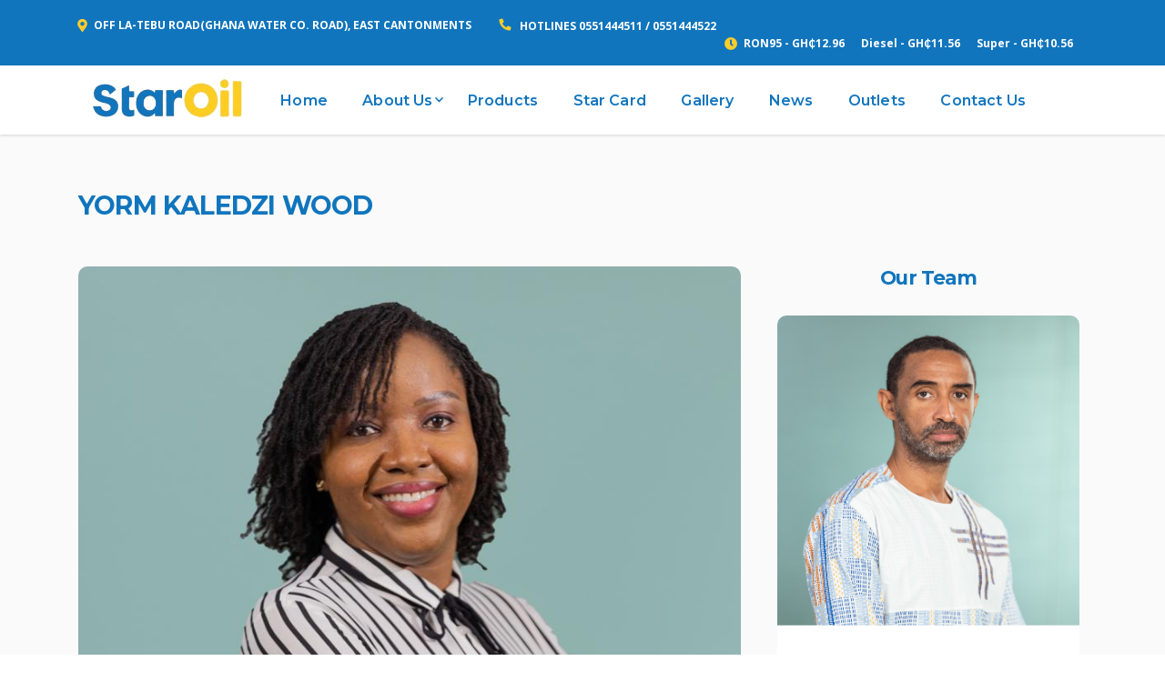

--- FILE ---
content_type: text/html; charset=UTF-8
request_url: https://staroil.com.gh/teamitem.php?profileid=11
body_size: 49419
content:

<!DOCTYPE html>
<html lang="en-US" dir="ltr">
<meta http-equiv="content-type" content="text/html;charset=utf-8" />
<head>
    <meta charset="utf-8">
    <meta http-equiv="X-UA-Compatible" content="IE=edge">
    <meta name="viewport" content="width=device-width, initial-scale=1">

    <!-- ===============================================-->
    <!--    Document Title-->
    <!-- ===============================================-->
    <title>Profile Details - StarOil</title>

    <!-- ===============================================-->
    <!--    Favicons-->
    <!-- ===============================================-->
    <link rel="apple-touch-icon" sizes="180x180" href="assets/img/alogo-dark.png">
    <link rel="icon" type="image/png" sizes="32x32" href="assets/img/alogo-dark.png">
    <link rel="icon" type="image/png" sizes="16x16" href="assets/img/alogo-dark.png">
    <link rel="shortcut icon" type="image/x-icon" href="assets/img/alogo-dark.png">
    <link rel="manifest" href="assets/img/favicons/manifest.json">
    <meta name="msapplication-TileImage" content="assets/img/alogo-dark.png">
    <meta name="theme-color" content="#ffffff">
    
    <meta name="description" content="StarOil is a privately held fuel retail company in Ghana, boasting a vast network of over 170 stations across the country. Known for its exceptional service and wide range of petroleum products" />
    <meta name="keywords" content="Fuel Ghana, Petroleum products, Fuel suppliers, Gasoline Ghana, Diesel fuel Ghana, Bulk fuel delivery, Petroleum distributors Ghana, Fuel station, Fuel prices Ghana, Gas station, Diesel supplier, Affordable fuel, Petrol station, Gasoline prices, Fuel delivery, Petroleum Company, Diesel fuel, Oil and gas, Fuel importers, Energy Company, Oil retailer, Oil Marketing Company, Fastest growing" />
    <meta name="author" content="Kayxtreme Technologies" />

    <meta property="og:title" content="StarOil Company Limited" />
    <meta property="og:image" type="image" content="assets/img/alogo-dark.png" />
    <meta property="og:url" content="" />
    <meta property="og:site_name" content="StarOil Company Limited" />
    <meta property="og:description" content="StarOil is a privately held fuel retail company in Ghana, boasting a vast network of over 170 stations across the country. Known for its exceptional service and wide range of petroleum products" />
    
    <script src="vendors/overlayscrollbars/OverlayScrollbars.min.js"></script>

    <!-- ===============================================-->
    <!--    Stylesheets-->
    <!-- ===============================================-->
    <link href="vendors/swiper/swiper-bundle.min.css" rel="stylesheet">
    <link href="vendors/prism/prism.css" rel="stylesheet">
    <link href="vendors/hamburgers/hamburgers.min.css" rel="stylesheet">
    <link href="vendors/loaders.css/loaders.min.css" rel="stylesheet">
    <link href="assets/css/theme.min.css" rel="stylesheet" />
    <link href="assets/css/user.min.css" rel="stylesheet" />
    <link rel="preconnect" href="https://fonts.googleapis.com/">
    <link rel="preconnect" href="https://fonts.gstatic.com/" crossorigin="">
    <link href="https://fonts.googleapis.com/css2?family=Montserrat:wght@300;400;500;600;700&amp;family=Open+Sans:wght@300;400;600;700;800&amp;display=swap" rel="stylesheet">
  
  <!-- Google tag (gtag.js) -->
<script async src="https://www.googletagmanager.com/gtag/js?id=G-55FQ6NJMPS"></script>
<script>
  window.dataLayer = window.dataLayer || [];
  function gtag(){dataLayer.push(arguments);}
  gtag('js', new Date());

  gtag('config', 'G-55FQ6NJMPS');
</script>
  </head>

  <body>
    
  <div class="bg-primary py-3 d-none d-sm-block text-white fw-bold" >
      <div class="container">
        <div class="row align-items-center gx-4">
          <div class="col-auto d-none d-lg-block fs--1"><span class="fas fa-map-marker-alt text-warning me-2" data-fa-transform="grow-3"></span>OFF LA-TEBU ROAD(GHANA WATER CO. ROAD), EAST CANTONMENTS </div>
          <div class="col-auto ms-md-auto order-md-2 d-none d-sm-flex fs--1 align-items-center"><span class="fas fa-clock text-warning me-2" data-fa-transform="grow-3"></span>    
    
    RON95 - GH₵12.96  &nbsp;&nbsp;&nbsp;&nbsp;
                
    
    Diesel - GH₵11.56  &nbsp;&nbsp;&nbsp;&nbsp;
                
    
    Super - GH₵10.56  &nbsp;&nbsp;&nbsp;&nbsp;
            </div>
            
            
            
          <div class="col-auto"><span class="fas fa-phone-alt text-warning" data-fa-transform="shrink-3"></span><a class="ms-2 fs--1 d-inline text-white fw-bold" href="">HOTLINES 0551444511 / 0551444522</a></div>
        </div>
      </div>
    </div>

<div class="sticky-top navbar-elixir">
      <div class="container">
        <nav class="navbar navbar-expand-lg"> <a class="navbar-brand" href="index"><img src="assets/img/logo-dark.png" alt="logo" /></a><button class="navbar-toggler p-0" type="button" data-bs-toggle="collapse" data-bs-target="#primaryNavbarCollapse" aria-controls="primaryNavbarCollapse" aria-expanded="false" aria-label="Toggle navigation"><span class="hamburger hamburger--emphatic"><span class="hamburger-box"><span class="hamburger-inner"></span></span></span></button>
          <div class="collapse navbar-collapse" id="primaryNavbarCollapse">
            <ul class="navbar-nav py-3 py-lg-0 mt-1 mb-2 my-lg-0 ms-lg-n1">
             <li class="nav-item dropdown"><a class="nav-link" href="index" role="button">Home</a></li>
                <li class="nav-item dropdown"><a class="nav-link dropdown-toggle dropdown-indicator" href="JavaScript:void(0)" role="button" data-bs-toggle="dropdown" aria-expanded="false">About Us</a>
                <ul class="dropdown-menu">
                  <li><a class="dropdown-item" href="who_we_are">About Us</a></li>
                  <li><a class="dropdown-item" href="team">Our Team</a></li>
                </ul>
              </li>
                  <li class="nav-item dropdown"><a class="nav-link" href="products" role="button">Products</a></li>
                  <li class="nav-item dropdown"><a class="nav-link" href="starcard_info" role="button">Star Card</a></li>
                 <li class="nav-item dropdown"><a class="nav-link" href="gallery" role="button" target="_blank">Gallery</a></li>
                  <li class="nav-item dropdown"><a class="nav-link" href="newsroom" role="button">News</a></li>
                  <li class="nav-item dropdown"><a class="nav-link" href="outlets" role="button">Outlets</a></li>
                  <li class="nav-item dropdown"><a class="nav-link" href="contactus" role="button">Contact Us</a></li>
            </ul>
            
          </div>
        </nav>
      </div>
    </div>
    <!-- ===============================================-->
    <!--    Main Content-->
    <!-- ===============================================-->
   
      <!-- ===============================================-->
    <!--    Main Content-->
    <!-- ===============================================-->
    <main class="main" id="top">
      <div class="preloader" id="preloader">
        <div class="loader">
          <div class="line-scale">
            <div></div>
            <div></div>
            <div></div>
            <div></div>
            <div></div>
          </div>
        </div>
      </div>

      <!-- ============================================-->
      <!-- <section> begin ============================-->
      <section class="bg-100">
        <div class="container">
          <div class="overflow-hidden mb-4" data-zanim-timeline="{}" data-zanim-trigger="scroll">
         
            <h4 data-zanim-xs='{"delay":0.1}'>YORM KALEDZI WOOD</h4>
          </div>
          <div class="row">
            <div class="col-lg-8">
              <div class="card mb-6"> <img class="card-img-top" src="assets/images/profiles/677__1745941000.jpg" alt="new image" />
                <div class="card-body p-5">
                  <p class="dropcap"><p>Profession:</p>
<p>Yorm is a member of the Association of Chartered Insurance Institute(CII) UK. A practising accounting professional at the professional level of the Association of Chartered Certified Accountants(ACCA) with over 12 years combined experience in insurance and industry practice and professional accounting.</p>
<p>Previous Work experience:</p>
<p>Yorm&rsquo;s professional insurance training and experience started with CDH Insurance now NSIA in Ghana. At NSIA, Yorm developed industry experience in claims, underwriting and finally concluded her experience in&nbsp; reinsurance as Head. Her varied experience cover all core aspects of the insurance industry with solutions for customers such as MTN, Star Oil, BOST and other companies offering diverse insurance covers to their needs</p>
<p>Experience with Star Oil:</p>
<p>Yorm joined Star Oil in May 2016 as a member of the finance team and over the next five years successfully transitioned to manager of E-products, Insurance &amp; PI Manager with specific responsibility for price negotiations with all the company&rsquo;s trade suppliers and overall responsibility for work on E-products such as MobileMoney(MOMO) and POS related transactions for the company.</p>
<p>This enabled the company to rapidly transform itself from significant reliance on cash to e-value products that provided security for company sales in the form of digital payments.</p>
<p>Yorm&rsquo;s appointment as Manager of E-Products, Insurance &amp; PI will further deepen the company&rsquo;s drive to reduce cash risk, improve accountability and effectivity manage stations and business transaction seamlessly from a cashless systems approach.</p></p>
                </div>
              </div>
         </div>
            <div class="col-lg-4 text-center ms-auto mt-5 mt-lg-0">
              <div class="px-2">
             
                   <div class="mb-5">
                  <h5 class="mb-4">Our Team</h5>
                  <div class="bg-white pb-5 rounded-3">
                    <div class="swiper news-slider pb-4" data-swiper='{"loop":true,"slidesPerView":1,"pagination":{"el":".swiper-pagination","type":"bullets","clickable":true}}'>
                      <div class="swiper-wrapper">
                          
                        <div class="swiper-slide">
                          <div class="card"><a href="teamitem.php?profileid=3"><img class="card-img-top" src="assets/images/profiles/7629__1670068594.png" alt="Featured Image" /></a>
                            <div class="card-body" data-zanim-timeline="{}" data-zanim-trigger="scroll">
                              <div class="overflow-hidden"><a href="teamitem.php?profileid=3">
                                  <h5 data-zanim-xs='{"delay":0}'>Chief Executive Officer</h5>
                                </a></div>
                              <div class="overflow-hidden">
                                <p class="text-500" data-zanim-xs='{"delay":0.1}'> Mr. Philip Tieku</p>
                              </div>
                              <!--<div class="overflow-hidden">
                                <p class="mt-3" data-zanim-xs='{"delay":0.2}'><p><strong><span style="font-family: 'trebuchet ms', geneva, sans-serif; font-size: 14pt;">Profession:</span></strong></p>
<p><span style="font-family: 'trebuchet ms', geneva, sans-serif;">Philip is ...</p>
                              </div>-->
                              <div class="overflow-hidden">
                                <div class="d-inline-block" data-zanim-xs='{"delay":0.3}'><a class="d-flex align-items-center" href="teamitem.php?profileid=3" style='font-size:12px'>View Profile <div class="overflow-hidden ms-2" data-zanim-xs='{"from":{"opacity":0,"x":-30},"to":{"opacity":1,"x":0},"delay":0.8}'><span class="d-inline-block fw-medium">&xrarr;</span></div></a></div>
                              </div>
                            </div>
                          </div>
                        </div>
                         
                        <div class="swiper-slide">
                          <div class="card"><a href="teamitem.php?profileid=4"><img class="card-img-top" src="assets/images/profiles/36__1676555765.jpg" alt="Featured Image" /></a>
                            <div class="card-body" data-zanim-timeline="{}" data-zanim-trigger="scroll">
                              <div class="overflow-hidden"><a href="teamitem.php?profileid=4">
                                  <h5 data-zanim-xs='{"delay":0}'>Legal Affairs Manager</h5>
                                </a></div>
                              <div class="overflow-hidden">
                                <p class="text-500" data-zanim-xs='{"delay":0.1}'> Samuel Awuku Larbi</p>
                              </div>
                              <!--<div class="overflow-hidden">
                                <p class="mt-3" data-zanim-xs='{"delay":0.2}'><p><span style="font-family: 'trebuchet ms', geneva, sans-serif;">Mr. Samuel Awuku Larbi, formerly the Company's Marketing Officer, brought impressive strategies to the team. Samuel holds a first degr...</p>
                              </div>-->
                              <div class="overflow-hidden">
                                <div class="d-inline-block" data-zanim-xs='{"delay":0.3}'><a class="d-flex align-items-center" href="teamitem.php?profileid=4" style='font-size:12px'>View Profile <div class="overflow-hidden ms-2" data-zanim-xs='{"from":{"opacity":0,"x":-30},"to":{"opacity":1,"x":0},"delay":0.8}'><span class="d-inline-block fw-medium">&xrarr;</span></div></a></div>
                              </div>
                            </div>
                          </div>
                        </div>
                         
                        <div class="swiper-slide">
                          <div class="card"><a href="teamitem.php?profileid=5"><img class="card-img-top" src="assets/images/profiles/3360__1676555852.jpg" alt="Featured Image" /></a>
                            <div class="card-body" data-zanim-timeline="{}" data-zanim-trigger="scroll">
                              <div class="overflow-hidden"><a href="teamitem.php?profileid=5">
                                  <h5 data-zanim-xs='{"delay":0}'>IT Manager</h5>
                                </a></div>
                              <div class="overflow-hidden">
                                <p class="text-500" data-zanim-xs='{"delay":0.1}'> Korkoe K. Kaledzi</p>
                              </div>
                              <!--<div class="overflow-hidden">
                                <p class="mt-3" data-zanim-xs='{"delay":0.2}'><p><span style="font-family: 'trebuchet ms', geneva, sans-serif; font-size: 14pt;"><strong>Profession:</strong></span></p>
<p><span style="font-family: 'trebuchet ms', geneva, sans-serif;">He holds a...</p>
                              </div>-->
                              <div class="overflow-hidden">
                                <div class="d-inline-block" data-zanim-xs='{"delay":0.3}'><a class="d-flex align-items-center" href="teamitem.php?profileid=5" style='font-size:12px'>View Profile <div class="overflow-hidden ms-2" data-zanim-xs='{"from":{"opacity":0,"x":-30},"to":{"opacity":1,"x":0},"delay":0.8}'><span class="d-inline-block fw-medium">&xrarr;</span></div></a></div>
                              </div>
                            </div>
                          </div>
                        </div>
                         
                        <div class="swiper-slide">
                          <div class="card"><a href="teamitem.php?profileid=6"><img class="card-img-top" src="assets/images/profiles/7217__1676555943.jpg" alt="Featured Image" /></a>
                            <div class="card-body" data-zanim-timeline="{}" data-zanim-trigger="scroll">
                              <div class="overflow-hidden"><a href="teamitem.php?profileid=6">
                                  <h5 data-zanim-xs='{"delay":0}'>Operations Manager</h5>
                                </a></div>
                              <div class="overflow-hidden">
                                <p class="text-500" data-zanim-xs='{"delay":0.1}'> Selorm Tetteh Quapedu</p>
                              </div>
                              <!--<div class="overflow-hidden">
                                <p class="mt-3" data-zanim-xs='{"delay":0.2}'><p>Selorm is a Mechanical Engineer and a Project Management Professional ( PMP) with over 14 years experience in the engineering and maintenance sector of the fuel retail industry. He holds a BSc. Mec...</p>
                              </div>-->
                              <div class="overflow-hidden">
                                <div class="d-inline-block" data-zanim-xs='{"delay":0.3}'><a class="d-flex align-items-center" href="teamitem.php?profileid=6" style='font-size:12px'>View Profile <div class="overflow-hidden ms-2" data-zanim-xs='{"from":{"opacity":0,"x":-30},"to":{"opacity":1,"x":0},"delay":0.8}'><span class="d-inline-block fw-medium">&xrarr;</span></div></a></div>
                              </div>
                            </div>
                          </div>
                        </div>
                         
                        <div class="swiper-slide">
                          <div class="card"><a href="teamitem.php?profileid=7"><img class="card-img-top" src="assets/images/profiles/3350__1745850671.jpg" alt="Featured Image" /></a>
                            <div class="card-body" data-zanim-timeline="{}" data-zanim-trigger="scroll">
                              <div class="overflow-hidden"><a href="teamitem.php?profileid=7">
                                  <h5 data-zanim-xs='{"delay":0}'>Human Resource Manager</h5>
                                </a></div>
                              <div class="overflow-hidden">
                                <p class="text-500" data-zanim-xs='{"delay":0.1}'> Sika Kaledzi</p>
                              </div>
                              <!--<div class="overflow-hidden">
                                <p class="mt-3" data-zanim-xs='{"delay":0.2}'></p>
                              </div>-->
                              <div class="overflow-hidden">
                                <div class="d-inline-block" data-zanim-xs='{"delay":0.3}'><a class="d-flex align-items-center" href="teamitem.php?profileid=7" style='font-size:12px'>View Profile <div class="overflow-hidden ms-2" data-zanim-xs='{"from":{"opacity":0,"x":-30},"to":{"opacity":1,"x":0},"delay":0.8}'><span class="d-inline-block fw-medium">&xrarr;</span></div></a></div>
                              </div>
                            </div>
                          </div>
                        </div>
                         
                        <div class="swiper-slide">
                          <div class="card"><a href="teamitem.php?profileid=8"><img class="card-img-top" src="assets/images/profiles/133__1745940678.jpg" alt="Featured Image" /></a>
                            <div class="card-body" data-zanim-timeline="{}" data-zanim-trigger="scroll">
                              <div class="overflow-hidden"><a href="teamitem.php?profileid=8">
                                  <h5 data-zanim-xs='{"delay":0}'>Treasurer</h5>
                                </a></div>
                              <div class="overflow-hidden">
                                <p class="text-500" data-zanim-xs='{"delay":0.1}'> Peace Segbedzi</p>
                              </div>
                              <!--<div class="overflow-hidden">
                                <p class="mt-3" data-zanim-xs='{"delay":0.2}'></p>
                              </div>-->
                              <div class="overflow-hidden">
                                <div class="d-inline-block" data-zanim-xs='{"delay":0.3}'><a class="d-flex align-items-center" href="teamitem.php?profileid=8" style='font-size:12px'>View Profile <div class="overflow-hidden ms-2" data-zanim-xs='{"from":{"opacity":0,"x":-30},"to":{"opacity":1,"x":0},"delay":0.8}'><span class="d-inline-block fw-medium">&xrarr;</span></div></a></div>
                              </div>
                            </div>
                          </div>
                        </div>
                         
                        <div class="swiper-slide">
                          <div class="card"><a href="teamitem.php?profileid=9"><img class="card-img-top" src="assets/images/profiles/4074__1676556274.jpg" alt="Featured Image" /></a>
                            <div class="card-body" data-zanim-timeline="{}" data-zanim-trigger="scroll">
                              <div class="overflow-hidden"><a href="teamitem.php?profileid=9">
                                  <h5 data-zanim-xs='{"delay":0}'>Audit Manager</h5>
                                </a></div>
                              <div class="overflow-hidden">
                                <p class="text-500" data-zanim-xs='{"delay":0.1}'> Ebenezer Kwame Hamenu</p>
                              </div>
                              <!--<div class="overflow-hidden">
                                <p class="mt-3" data-zanim-xs='{"delay":0.2}'><p>Profession:</p>
<p>Ebenezer is an experienced auditor with a practical and working knowledge of accounting and auditing. He holds a BSc.<br>Business Administration (Accounting Option) and is a stu...</p>
                              </div>-->
                              <div class="overflow-hidden">
                                <div class="d-inline-block" data-zanim-xs='{"delay":0.3}'><a class="d-flex align-items-center" href="teamitem.php?profileid=9" style='font-size:12px'>View Profile <div class="overflow-hidden ms-2" data-zanim-xs='{"from":{"opacity":0,"x":-30},"to":{"opacity":1,"x":0},"delay":0.8}'><span class="d-inline-block fw-medium">&xrarr;</span></div></a></div>
                              </div>
                            </div>
                          </div>
                        </div>
                         
                        <div class="swiper-slide">
                          <div class="card"><a href="teamitem.php?profileid=10"><img class="card-img-top" src="assets/images/profiles/3373__1676556680.jpg" alt="Featured Image" /></a>
                            <div class="card-body" data-zanim-timeline="{}" data-zanim-trigger="scroll">
                              <div class="overflow-hidden"><a href="teamitem.php?profileid=10">
                                  <h5 data-zanim-xs='{"delay":0}'>Financial Controller</h5>
                                </a></div>
                              <div class="overflow-hidden">
                                <p class="text-500" data-zanim-xs='{"delay":0.1}'> George Dakudzie</p>
                              </div>
                              <!--<div class="overflow-hidden">
                                <p class="mt-3" data-zanim-xs='{"delay":0.2}'><p>Profession:</p>
<p>George is an experienced accountant with over 20 years of finance and accounting experience. He is a Finalist of the<br>Institute of Chartered Accountants Ghana (ICAG).</p>
<p>...</p>
                              </div>-->
                              <div class="overflow-hidden">
                                <div class="d-inline-block" data-zanim-xs='{"delay":0.3}'><a class="d-flex align-items-center" href="teamitem.php?profileid=10" style='font-size:12px'>View Profile <div class="overflow-hidden ms-2" data-zanim-xs='{"from":{"opacity":0,"x":-30},"to":{"opacity":1,"x":0},"delay":0.8}'><span class="d-inline-block fw-medium">&xrarr;</span></div></a></div>
                              </div>
                            </div>
                          </div>
                        </div>
                         
                        <div class="swiper-slide">
                          <div class="card"><a href="teamitem.php?profileid=11"><img class="card-img-top" src="assets/images/profiles/677__1745941000.jpg" alt="Featured Image" /></a>
                            <div class="card-body" data-zanim-timeline="{}" data-zanim-trigger="scroll">
                              <div class="overflow-hidden"><a href="teamitem.php?profileid=11">
                                  <h5 data-zanim-xs='{"delay":0}'>E-products, Insurance & Fuel Sourcing Manager</h5>
                                </a></div>
                              <div class="overflow-hidden">
                                <p class="text-500" data-zanim-xs='{"delay":0.1}'> Yorm Kaledzi Wood</p>
                              </div>
                              <!--<div class="overflow-hidden">
                                <p class="mt-3" data-zanim-xs='{"delay":0.2}'><p>Profession:</p>
<p>Yorm is a member of the Association of Chartered Insurance Institute(CII) UK. A practising accounting professional at the professional level of the Association of Chartered Cert...</p>
                              </div>-->
                              <div class="overflow-hidden">
                                <div class="d-inline-block" data-zanim-xs='{"delay":0.3}'><a class="d-flex align-items-center" href="teamitem.php?profileid=11" style='font-size:12px'>View Profile <div class="overflow-hidden ms-2" data-zanim-xs='{"from":{"opacity":0,"x":-30},"to":{"opacity":1,"x":0},"delay":0.8}'><span class="d-inline-block fw-medium">&xrarr;</span></div></a></div>
                              </div>
                            </div>
                          </div>
                        </div>
                         
                        <div class="swiper-slide">
                          <div class="card"><a href="teamitem.php?profileid=12"><img class="card-img-top" src="assets/images/profiles/8750__1676556961.jpg" alt="Featured Image" /></a>
                            <div class="card-body" data-zanim-timeline="{}" data-zanim-trigger="scroll">
                              <div class="overflow-hidden"><a href="teamitem.php?profileid=12">
                                  <h5 data-zanim-xs='{"delay":0}'>Controlled stations Optimization Manager</h5>
                                </a></div>
                              <div class="overflow-hidden">
                                <p class="text-500" data-zanim-xs='{"delay":0.1}'> Gloria Hamenoo</p>
                              </div>
                              <!--<div class="overflow-hidden">
                                <p class="mt-3" data-zanim-xs='{"delay":0.2}'><p>Profession:</p>
<p>Gloria is a finance and Total Quality Management (TQM) professional with a strong interest in quantitative modeling to drive business efficiency. She holds a BSc. Banking and Fi...</p>
                              </div>-->
                              <div class="overflow-hidden">
                                <div class="d-inline-block" data-zanim-xs='{"delay":0.3}'><a class="d-flex align-items-center" href="teamitem.php?profileid=12" style='font-size:12px'>View Profile <div class="overflow-hidden ms-2" data-zanim-xs='{"from":{"opacity":0,"x":-30},"to":{"opacity":1,"x":0},"delay":0.8}'><span class="d-inline-block fw-medium">&xrarr;</span></div></a></div>
                              </div>
                            </div>
                          </div>
                        </div>
                         
                        <div class="swiper-slide">
                          <div class="card"><a href="teamitem.php?profileid=13"><img class="card-img-top" src="assets/images/profiles/8191__1676557047.jpg" alt="Featured Image" /></a>
                            <div class="card-body" data-zanim-timeline="{}" data-zanim-trigger="scroll">
                              <div class="overflow-hidden"><a href="teamitem.php?profileid=13">
                                  <h5 data-zanim-xs='{"delay":0}'>Compliance HSSE (CHSSE) Manager</h5>
                                </a></div>
                              <div class="overflow-hidden">
                                <p class="text-500" data-zanim-xs='{"delay":0.1}'> Callistus Komashie</p>
                              </div>
                              <!--<div class="overflow-hidden">
                                <p class="mt-3" data-zanim-xs='{"delay":0.2}'><p>Profession:</p>
<p>Callistus is a experienced Compliance, Health, Safety and Security professional in the downstream OMC sector. He holds a bachelor&rsquo;s degree in Psychology with Political Sci...</p>
                              </div>-->
                              <div class="overflow-hidden">
                                <div class="d-inline-block" data-zanim-xs='{"delay":0.3}'><a class="d-flex align-items-center" href="teamitem.php?profileid=13" style='font-size:12px'>View Profile <div class="overflow-hidden ms-2" data-zanim-xs='{"from":{"opacity":0,"x":-30},"to":{"opacity":1,"x":0},"delay":0.8}'><span class="d-inline-block fw-medium">&xrarr;</span></div></a></div>
                              </div>
                            </div>
                          </div>
                        </div>
                         
                        <div class="swiper-slide">
                          <div class="card"><a href="teamitem.php?profileid=14"><img class="card-img-top" src="assets/images/profiles/6370__1676557138.jpg" alt="Featured Image" /></a>
                            <div class="card-body" data-zanim-timeline="{}" data-zanim-trigger="scroll">
                              <div class="overflow-hidden"><a href="teamitem.php?profileid=14">
                                  <h5 data-zanim-xs='{"delay":0}'>Chief Accountant</h5>
                                </a></div>
                              <div class="overflow-hidden">
                                <p class="text-500" data-zanim-xs='{"delay":0.1}'> Wisdom Arthur</p>
                              </div>
                              <!--<div class="overflow-hidden">
                                <p class="mt-3" data-zanim-xs='{"delay":0.2}'><p>Wisdom holds an MBA Finance from University of Cape Coast and Bachelor of Business Administration from University of<br>Professional Studies Accra with over 10 years&rsquo; experience in accountanc...</p>
                              </div>-->
                              <div class="overflow-hidden">
                                <div class="d-inline-block" data-zanim-xs='{"delay":0.3}'><a class="d-flex align-items-center" href="teamitem.php?profileid=14" style='font-size:12px'>View Profile <div class="overflow-hidden ms-2" data-zanim-xs='{"from":{"opacity":0,"x":-30},"to":{"opacity":1,"x":0},"delay":0.8}'><span class="d-inline-block fw-medium">&xrarr;</span></div></a></div>
                              </div>
                            </div>
                          </div>
                        </div>
                         
                        <div class="swiper-slide">
                          <div class="card"><a href="teamitem.php?profileid=16"><img class="card-img-top" src="assets/images/profiles/5470__1676557346.jpg" alt="Featured Image" /></a>
                            <div class="card-body" data-zanim-timeline="{}" data-zanim-trigger="scroll">
                              <div class="overflow-hidden"><a href="teamitem.php?profileid=16">
                                  <h5 data-zanim-xs='{"delay":0}'>Real Estates, Lubricant & Other Non-Fuel Business Manager</h5>
                                </a></div>
                              <div class="overflow-hidden">
                                <p class="text-500" data-zanim-xs='{"delay":0.1}'> Patrick Atamah</p>
                              </div>
                              <!--<div class="overflow-hidden">
                                <p class="mt-3" data-zanim-xs='{"delay":0.2}'><p>Patrick holds an MBA in Petroleum Accounting and Finance with 10 years&rsquo; experience in the Petroleum downstream Industry.</p>
<p>Work Experience</p>
<p>He was a sales Officer at GEETES Texti...</p>
                              </div>-->
                              <div class="overflow-hidden">
                                <div class="d-inline-block" data-zanim-xs='{"delay":0.3}'><a class="d-flex align-items-center" href="teamitem.php?profileid=16" style='font-size:12px'>View Profile <div class="overflow-hidden ms-2" data-zanim-xs='{"from":{"opacity":0,"x":-30},"to":{"opacity":1,"x":0},"delay":0.8}'><span class="d-inline-block fw-medium">&xrarr;</span></div></a></div>
                              </div>
                            </div>
                          </div>
                        </div>
                         
                        <div class="swiper-slide">
                          <div class="card"><a href="teamitem.php?profileid=17"><img class="card-img-top" src="assets/images/profiles/9154__1676557394.jpg" alt="Featured Image" /></a>
                            <div class="card-body" data-zanim-timeline="{}" data-zanim-trigger="scroll">
                              <div class="overflow-hidden"><a href="teamitem.php?profileid=17">
                                  <h5 data-zanim-xs='{"delay":0}'>Procurement & Performance Measurement Manager</h5>
                                </a></div>
                              <div class="overflow-hidden">
                                <p class="text-500" data-zanim-xs='{"delay":0.1}'> Nicholas Ahiable</p>
                              </div>
                              <!--<div class="overflow-hidden">
                                <p class="mt-3" data-zanim-xs='{"delay":0.2}'><p class="MsoNormal"><span lang="EN-GB">An adept finance and operations professional with over a decade of experience in the energy industry, spanning financial controls, bank reconciliations, asset m...</p>
                              </div>-->
                              <div class="overflow-hidden">
                                <div class="d-inline-block" data-zanim-xs='{"delay":0.3}'><a class="d-flex align-items-center" href="teamitem.php?profileid=17" style='font-size:12px'>View Profile <div class="overflow-hidden ms-2" data-zanim-xs='{"from":{"opacity":0,"x":-30},"to":{"opacity":1,"x":0},"delay":0.8}'><span class="d-inline-block fw-medium">&xrarr;</span></div></a></div>
                              </div>
                            </div>
                          </div>
                        </div>
                         
                        <div class="swiper-slide">
                          <div class="card"><a href="teamitem.php?profileid=18"><img class="card-img-top" src="assets/images/profiles/5139__1676557476.jpg" alt="Featured Image" /></a>
                            <div class="card-body" data-zanim-timeline="{}" data-zanim-trigger="scroll">
                              <div class="overflow-hidden"><a href="teamitem.php?profileid=18">
                                  <h5 data-zanim-xs='{"delay":0}'>Haulage Business Manager</h5>
                                </a></div>
                              <div class="overflow-hidden">
                                <p class="text-500" data-zanim-xs='{"delay":0.1}'> James Fiebor</p>
                              </div>
                              <!--<div class="overflow-hidden">
                                <p class="mt-3" data-zanim-xs='{"delay":0.2}'><p>Profession:</p>
<p>James holds an MBA in Oil and Gas Management from Coventry University UK and has over the years built a strong knowledge of various areas of the OMC business spanning over 13 ye...</p>
                              </div>-->
                              <div class="overflow-hidden">
                                <div class="d-inline-block" data-zanim-xs='{"delay":0.3}'><a class="d-flex align-items-center" href="teamitem.php?profileid=18" style='font-size:12px'>View Profile <div class="overflow-hidden ms-2" data-zanim-xs='{"from":{"opacity":0,"x":-30},"to":{"opacity":1,"x":0},"delay":0.8}'><span class="d-inline-block fw-medium">&xrarr;</span></div></a></div>
                              </div>
                            </div>
                          </div>
                        </div>
                         
                        <div class="swiper-slide">
                          <div class="card"><a href="teamitem.php?profileid=19"><img class="card-img-top" src="assets/images/profiles/5005__1761883588.jpg" alt="Featured Image" /></a>
                            <div class="card-body" data-zanim-timeline="{}" data-zanim-trigger="scroll">
                              <div class="overflow-hidden"><a href="teamitem.php?profileid=19">
                                  <h5 data-zanim-xs='{"delay":0}'>Lubricant Manager</h5>
                                </a></div>
                              <div class="overflow-hidden">
                                <p class="text-500" data-zanim-xs='{"delay":0.1}'> Courage Dzokoto</p>
                              </div>
                              <!--<div class="overflow-hidden">
                                <p class="mt-3" data-zanim-xs='{"delay":0.2}'><p>Profession:</p>
<p>Courage is a dynamic professional with a BSc in Mathematical Science from the University of Ghana and an Executive MBA from KNUST, boasting an impressive career in the oil marke...</p>
                              </div>-->
                              <div class="overflow-hidden">
                                <div class="d-inline-block" data-zanim-xs='{"delay":0.3}'><a class="d-flex align-items-center" href="teamitem.php?profileid=19" style='font-size:12px'>View Profile <div class="overflow-hidden ms-2" data-zanim-xs='{"from":{"opacity":0,"x":-30},"to":{"opacity":1,"x":0},"delay":0.8}'><span class="d-inline-block fw-medium">&xrarr;</span></div></a></div>
                              </div>
                            </div>
                          </div>
                        </div>
                         
                        <div class="swiper-slide">
                          <div class="card"><a href="teamitem.php?profileid=20"><img class="card-img-top" src="assets/images/profiles/5449__1745940619.jpg" alt="Featured Image" /></a>
                            <div class="card-body" data-zanim-timeline="{}" data-zanim-trigger="scroll">
                              <div class="overflow-hidden"><a href="teamitem.php?profileid=20">
                                  <h5 data-zanim-xs='{"delay":0}'>Transport Manager</h5>
                                </a></div>
                              <div class="overflow-hidden">
                                <p class="text-500" data-zanim-xs='{"delay":0.1}'> Emmanuel Afful</p>
                              </div>
                              <!--<div class="overflow-hidden">
                                <p class="mt-3" data-zanim-xs='{"delay":0.2}'></p>
                              </div>-->
                              <div class="overflow-hidden">
                                <div class="d-inline-block" data-zanim-xs='{"delay":0.3}'><a class="d-flex align-items-center" href="teamitem.php?profileid=20" style='font-size:12px'>View Profile <div class="overflow-hidden ms-2" data-zanim-xs='{"from":{"opacity":0,"x":-30},"to":{"opacity":1,"x":0},"delay":0.8}'><span class="d-inline-block fw-medium">&xrarr;</span></div></a></div>
                              </div>
                            </div>
                          </div>
                        </div>
                         
                        <div class="swiper-slide">
                          <div class="card"><a href="teamitem.php?profileid=21"><img class="card-img-top" src="assets/images/profiles/6338__1676557844.jpg" alt="Featured Image" /></a>
                            <div class="card-body" data-zanim-timeline="{}" data-zanim-trigger="scroll">
                              <div class="overflow-hidden"><a href="teamitem.php?profileid=21">
                                  <h5 data-zanim-xs='{"delay":0}'>Credit Control / Fuel Utilization Manager</h5>
                                </a></div>
                              <div class="overflow-hidden">
                                <p class="text-500" data-zanim-xs='{"delay":0.1}'> Mario Angero Augustino</p>
                              </div>
                              <!--<div class="overflow-hidden">
                                <p class="mt-3" data-zanim-xs='{"delay":0.2}'><p>Experience with Star Oil:</p>
<p>Mario Angero Augustino holds a BSC in Administration with (Marketing option) from the African University College of Communication (AUCC) in Accra.</p>
<p>Before j...</p>
                              </div>-->
                              <div class="overflow-hidden">
                                <div class="d-inline-block" data-zanim-xs='{"delay":0.3}'><a class="d-flex align-items-center" href="teamitem.php?profileid=21" style='font-size:12px'>View Profile <div class="overflow-hidden ms-2" data-zanim-xs='{"from":{"opacity":0,"x":-30},"to":{"opacity":1,"x":0},"delay":0.8}'><span class="d-inline-block fw-medium">&xrarr;</span></div></a></div>
                              </div>
                            </div>
                          </div>
                        </div>
                         
                        <div class="swiper-slide">
                          <div class="card"><a href="teamitem.php?profileid=22"><img class="card-img-top" src="assets/images/profiles/6727__1745940945.jpg" alt="Featured Image" /></a>
                            <div class="card-body" data-zanim-timeline="{}" data-zanim-trigger="scroll">
                              <div class="overflow-hidden"><a href="teamitem.php?profileid=22">
                                  <h5 data-zanim-xs='{"delay":0}'>Distribution Manager</h5>
                                </a></div>
                              <div class="overflow-hidden">
                                <p class="text-500" data-zanim-xs='{"delay":0.1}'> Ekow Wood</p>
                              </div>
                              <!--<div class="overflow-hidden">
                                <p class="mt-3" data-zanim-xs='{"delay":0.2}'></p>
                              </div>-->
                              <div class="overflow-hidden">
                                <div class="d-inline-block" data-zanim-xs='{"delay":0.3}'><a class="d-flex align-items-center" href="teamitem.php?profileid=22" style='font-size:12px'>View Profile <div class="overflow-hidden ms-2" data-zanim-xs='{"from":{"opacity":0,"x":-30},"to":{"opacity":1,"x":0},"delay":0.8}'><span class="d-inline-block fw-medium">&xrarr;</span></div></a></div>
                              </div>
                            </div>
                          </div>
                        </div>
                          
                      </div>
                      <!--<div class="swiper-pagination"></div>-->
                    </div>
                  </div>
                </div>
                
              </div>
            </div>
          </div>
        </div><!-- end of .container-->
      </section><!-- <section> close ============================-->
      <!-- ============================================-->

    </main><!-- ===============================================-->
    <!--    End of Main Content-->
    <!-- ===============================================-->



    <!-- ============================================-->
    <!-- <section> begin ============================-->
    <section style="background-color: #3D4C6F">
      <div class="container" id="successmessage">
        <div class="row align-items-center">
          <div class="col-lg-6">
            <div class="bg-primary text-white p-5 p-lg-6 rounded-3">
                              <h4 class="text-white fs-1 fs-lg-2 mb-1">Sign up for email alerts</h4>
              <p class="text-white">Stay current with our latest insights</p>
              <form class="mt-4" action="sendmail.php" method="post">
                <div class="row align-items-center">
                  <div class="col-md-7 pe-md-0">
                    <div class="input-group"><input class="form-control" name="email" type="email" placeholder="Enter Email Here" required /></div>
                  </div>
                  <div class="col-md-5 mt-3 mt-md-0">
                    <div class="d-grid"><button class="btn btn-warning" type="submit" name="subscribe"><span class="text-primary fw-semi-bold">Subscribe</span></button></div>
                  </div>
                </div>
              </form>
            </div>
          </div>
          <div class="col-lg-6 mt-4 mt-lg-0">
            <div class="row">
              <div class="col-6 col-lg-4 text-white ms-lg-auto">
                <ul class="list-unstyled">
                  <li class="mb-3"><a class="text-white" href="contactus">Contact Us</a></li>
                  <li class="mb-3"><a class="text-white" href="who_we_are">About Us</a></li>
                  <li class="mb-3"><a class="text-white" href="products">Products</a></li>
                  <li class="mb-3"><a class="text-white" href="newsroom">News</a></li>
                  <li class="mb-3"><a class="text-white" href="outlets">Outlets</a></li>
                  <li class="mb-3"><a class="text-white" href="team">Our Team</a></li>
                <li class="mb-3"><a class="text-white" href="starcard">Star Card</a></li>
                </ul>
              </div>
                              <div class="col-6 col-sm-5 ms-sm-auto">
                <ul class="list-unstyled">
                  <li class="mb-3"><a class="text-decoration-none d-flex align-items-center" href="https://www.linkedin.com/company/staroilgh" target="_blank"> <span class="brand-icon me-3"><span class="fab fa-linkedin-in"></span></span>
                      <h5 class="fs-0 text-white mb-0 d-inline-block">Linkedin</h5>
                    </a></li>
                  <li class="mb-3"><a class="text-decoration-none d-flex align-items-center" href="https://twitter.com/staroilghana?t=f9CzqhuYy7wM2oHyG-eCoA&s=08" target="_blank"> <span class="brand-icon me-3"><span class="fab fa-twitter"></span></span>
                      <h5 class="fs-0 text-white mb-0 d-inline-block">Twitter</h5>
                    </a></li>
                  <li class="mb-3"><a class="text-decoration-none d-flex align-items-center" href="https://www.facebook.com/staroil.com.gh/" target="_blank"> <span class="brand-icon me-3"><span class="fab fa-facebook-f"></span></span>
                      <h5 class="fs-0 text-white mb-0 d-inline-block">Facebook</h5>
                    </a></li>
                  <li class="mb-3"><a class="text-decoration-none d-flex align-items-center" href="https://instagram.com/staroilghana?igshid=YmMyMTA2M2Y=" target="_blank"> <span class="brand-icon me-3"><span class="fab fa-instagram"></span></span>
                      <h5 class="fs-0 text-white mb-0 d-inline-block">Instagram</h5>
                    </a></li>
                </ul>
              </div>
            </div>
          </div>
        </div>
      </div><!-- end of .container-->
    </section><!-- <section> close ============================-->
    <!-- ============================================-->

    <footer class="footer bg-primary text-center py-4">
      <div class="container">
        <div class="row align-items-center opacity-85 text-white">
            <div class="col-sm-6 mt-3 mt-sm-0">
            <p class="lh-lg mb-0 fw-semi-bold">Copyright © 2023 StarOil Company Limited, All rights reserved. </p>
          </div>
          
            <div class="col-sm-3 text-sm-end mt-3 mt-sm-0"><span class="fw-semi-bold"><a href="privacy" style="color:white">Privacy Policy</a></span></div>
            <div class="col-sm-3 text-sm-end mt-3 mt-sm-0"><span class="fw-semi-bold"><a href="terms-of-use" style="color:white">Terms & Conditions</a></span></div>
        </div>
      </div>
    </footer>
    <!-- ===============================================-->
    <!--    JavaScripts-->
    <!-- ===============================================-->
    <script src="vendors/popper/popper.min.js"></script>
    <script src="vendors/bootstrap/bootstrap.min.js"></script>
    <script src="vendors/is/is.min.js"></script>
    <script src="vendors/swiper/swiper-bundle.min.js"></script>
    <script src="vendors/prism/prism.js"></script>
    <script src="vendors/fontawesome/all.min.js"></script>
    <script src="vendors/lodash/lodash.min.js"></script>
    <script src="vendors/imagesloaded/imagesloaded.pkgd.min.js"></script>
    <script src="vendors/gsap/gsap.js"></script>
    <script src="vendors/gsap/customEase.js"></script>
    <script src="assets/js/theme.js"></script>
  </body>


<!-- Mirrored from prium.github.io/elixir/v3.0.0/news/news.html by HTTrack Website Copier/3.x [XR&CO'2014], Sat, 26 Feb 2022 10:49:11 GMT -->
</html>

--- FILE ---
content_type: text/css
request_url: https://staroil.com.gh/assets/css/theme.min.css
body_size: 322300
content:
:root{--elixir-blue: #1075bd;--elixir-indigo: #727cf5;--elixir-purple: #6b5eae;--elixir-pink: #ff679b;--elixir-red: #b33641;--elixir-orange: #fd7e14;--elixir-yellow: #ffcc2a;--elixir-green: #36b36a;--elixir-teal: #02a8b5;--elixir-cyan: #3680b3;--elixir-white: #fff;--elixir-gray: #7F7F7F;--elixir-gray-dark: #555555;--elixir-gray-black: #000;--elixir-gray-100: #fafafa;--elixir-gray-200: #f2f2f2;--elixir-gray-300: #e1e1e1;--elixir-gray-400: #bebebe;--elixir-gray-500: #949494;--elixir-gray-600: #7F7F7F;--elixir-gray-700: #6a6a6a;--elixir-gray-800: #555555;--elixir-gray-900: #404040;--elixir-gray-1000: #2b2b2b;--elixir-gray-1100: #1f1f1f;--elixir-gray-white: #fff;--elixir-primary: #1075bd;--elixir-secondary: #7F7F7F;--elixir-success: #36b36a;--elixir-info: #3680b3;--elixir-warning: #ffcc2a;--elixir-danger: #b33641;--elixir-light: #fafafa;--elixir-dark: #1f1f1f;--elixir-primary-rgb: 42, 56, 85;--elixir-secondary-rgb: 127, 127, 127;--elixir-success-rgb: 54, 179, 106;--elixir-info-rgb: 54, 128, 179;--elixir-warning-rgb: 253, 212, 40;--elixir-danger-rgb: 179, 54, 65;--elixir-light-rgb: 250, 250, 250;--elixir-dark-rgb: 31, 31, 31;--elixir-white-rgb: 255, 255, 255;--elixir-black-rgb: 0, 0, 0;--elixir-body-color-rgb: 106, 106, 106;--elixir-body-bg-rgb: 255, 255, 255;--elixir-font-sans-serif: "Montserrat", "Poppins", -apple-system, BlinkMacSystemFont, "Segoe UI", Roboto, "Helvetica Neue", Arial, sans-serif, "Apple Color Emoji", "Segoe UI Emoji", "Segoe UI Symbol";--elixir-font-monospace: "SFMono-Regular", Menlo, Monaco, Consolas, "Liberation Mono", "Courier New", monospace;--elixir-gradient: linear-gradient(180deg, rgba(255, 255, 255, 0.15), rgba(255, 255, 255, 0));--elixir-body-font-family: Open Sans, -apple-system, BlinkMacSystemFont, Segoe UI, Roboto, Helvetica Neue, Arial, sans-serif, Apple Color Emoji, Segoe UI Emoji, Segoe UI Symbol;--elixir-body-font-size: 1rem;--elixir-body-font-weight: 400;--elixir-body-line-height: 1.45;--elixir-body-color: #6a6a6a;--elixir-body-bg: #fff}:root,:root.light,:root .light{--elixir-facebook: #3b5998;--elixir-colored-link-facebook-hover-color: #2f477a;--elixir-google-plus: #db4437;--elixir-colored-link-google-plus-hover-color: #af362c;--elixir-twitter: #1da1f2;--elixir-colored-link-twitter-hover-color: #1781c2;--elixir-linkedin: #0077b5;--elixir-colored-link-linkedin-hover-color: #005f91;--elixir-youtube: #ff0001;--elixir-colored-link-youtube-hover-color: #cc0001;--elixir-github: #24292e;--elixir-colored-link-github-hover-color: #1d2125;--elixir-black: #000;--elixir-colored-link-black-hover-color: black;--elixir-100: #fafafa;--elixir-colored-link-100-hover-color: #fbfbfb;--elixir-200: #f2f2f2;--elixir-colored-link-200-hover-color: whitesmoke;--elixir-300: #e1e1e1;--elixir-colored-link-300-hover-color: #e7e7e7;--elixir-400: #bebebe;--elixir-colored-link-400-hover-color: #cbcbcb;--elixir-500: #949494;--elixir-colored-link-500-hover-color: #767676;--elixir-600: #7F7F7F;--elixir-colored-link-600-hover-color: #666666;--elixir-700: #6a6a6a;--elixir-colored-link-700-hover-color: #555555;--elixir-800: #555555;--elixir-colored-link-800-hover-color: #444444;--elixir-900: #404040;--elixir-colored-link-900-hover-color: #333333;--elixir-1000: #2b2b2b;--elixir-colored-link-1000-hover-color: #222222;--elixir-1100: #1f1f1f;--elixir-colored-link-1100-hover-color: #191919;--elixir-white: #fff;--elixir-colored-link-white-hover-color: white;--elixir-primary: #1075bd;--elixir-colored-link-primary-hover-color: #222d44;--elixir-secondary: #7F7F7F;--elixir-colored-link-secondary-hover-color: #666666;--elixir-success: #36b36a;--elixir-colored-link-success-hover-color: #2b8f55;--elixir-info: #3680b3;--elixir-colored-link-info-hover-color: #2b668f;--elixir-warning: #ffcc2a;--elixir-colored-link-warning-hover-color: #fddd53;--elixir-danger: #b33641;--elixir-colored-link-danger-hover-color: #8f2b34;--elixir-light: #fafafa;--elixir-colored-link-light-hover-color: #fbfbfb;--elixir-dark: #1f1f1f;--elixir-colored-link-dark-hover-color: #191919;--elixir-list-group-bg: #fff;--elixir-list-group-action-hover-color: #6a6a6a;--elixir-list-group-hover-bg: #fafafa;--elixir-body-bg: #fff;--elixir-body-color: #6a6a6a;--elixir-headings-color: #1075bd;--elixir-link-color: #1075bd;--elixir-link-hover-color: #222d44;--elixir-border-color: #e1e1e1;--elixir-box-shadow: 0 7px 14px 0 rgba(65, 69, 88, 0.1), 0 3px 6px 0 rgba(0, 0, 0, 0.07);--elixir-box-shadow-sm: 0 0 1.563rem rgba(0, 0, 0, 0.08);--elixir-box-shadow-lg: 0 1rem 4rem rgba(0, 0, 0, 0.175);--elixir-box-shadow-inset: inset 0 1px 2px rgba(0, 0, 0, 0.075);--elixir-component-active-color: ;--elixir-component-active-bg: #1075bd;--elixir-text-muted: #7F7F7F;--elixir-blockquote-footer-color: #7F7F7F;--elixir-hr-color: var(--elixir-border-color);--elixir-hr-opacity: 0.25;--elixir-mark-bg: #fcf8e3;--elixir-input-btn-focus-color: rgba(42, 56, 85, 0.25);--elixir-btn-link-color: #1075bd;--elixir-btn-link-hover-color: #222d44;--elixir-btn-disabled-color: #7F7F7F;--elixir-heading-color: #404040;--elixir-input-bg: #fff;--elixir-input-color: #404040;--elixir-input-border-color: #e1e1e1;--elixir-input-focus-border-color: #959caa;--elixir-input-focus-color: #6a6a6a;--elixir-input-placeholder-color: #bebebe;--elixir-input-plaintext-color: #6a6a6a;--elixir-form-check-label-color: ;--elixir-form-check-input-bg: var(--elixir-100);--elixir-form-check-input-border: 1px solid rgba(0, 0, 0, 0.25);--elixir-form-check-input-border-color: #bebebe;--elixir-form-check-input-checked-color: var(--elixir-primary);--elixir-form-check-input-checked-bg-color: #1075bd;--elixir-form-check-input-checked-border-color: #1075bd;--elixir-form-check-input-indeterminate-color: var(--elixir-primary);--elixir-form-check-input-indeterminate-bg-color: #1075bd;--elixir-form-check-input-indeterminate-border-color: #1075bd;--elixir-form-switch-color:rgba(0, 0, 0, .25);--elixir-form-switch-focus-color: #959caa;--elixir-form-switch-checked-color: var(--elixir-primary);--elixir-input-group-addon-color: var(--elixir-input-border-color);--elixir-input-group-addon-bg: #f2f2f2;--elixir-input-group-addon-border-color: var(--elixir-input-border-color);--elixir-form-select-color: #6a6a6a;--elixir-form-select-disabled-color: #7F7F7F;--elixir-form-select-bg: var(--elixir-100);--elixir-form-select-disabled-bg: #f2f2f2;--elixir-form-select-indicator-color: #555555;--elixir-form-select-focus-box-shadow: 0 0 0 0.25rem rgba(42, 56, 85, 0.25);--elixir-form-select-border-color: var(--elixir-input-border-color);--elixir-form-select-focus-border-color: #959caa;--elixir-form-range-track-bg: #e1e1e1;--elixir-form-range-track-box-shadow: var(--elixir-box-shadow-inset);--elixir-form-range-thumb-bg: #1075bd;--elixir-form-range-thumb-box-shadow: 0 0.1rem 0.25rem rgba(0, 0, 0, 0.1);--elixir-form-range-thumb-focus-box-shadow: 0 0 0 1px #fff, 0 0 0 0.25rem rgba(42, 56, 85, 0.25);--elixir-form-range-thumb-active-bg: #768dbb;--elixir-form-range-thumb-disabled-bg: #949494;--elixir-form-file-focus-border-color: #959caa;--elixir-form-file-focus-box-shadow: 0 0 0 0.25rem rgba(42, 56, 85, 0.25);--elixir-form-file-disabled-bg: #f2f2f2;--elixir-form-file-disabled-border-color: ;--elixir-form-file-color: #6a6a6a;--elixir-form-file-bg: var(--elixir-100);--elixir-form-file-border-color: var(--elixir-input-border-color);--elixir-form-file-box-shadow: 0 0 0 transparent;--elixir-form-file-button-bg: #f2f2f2;--elixir-form-feedback-valid-color: #36b36a;--elixir-form-feedback-invalid-color: #b33641;--elixir-form-feedback-icon-valid-color: var(--elixir-form-feedback-valid-color);--elixir-form-feedback-icon-invalid-color: var(--elixir-form-feedback-invalid-color);--elixir-bg-navbar-glass: rgba(255, 255, 255, 0.85);--elixir-dropdown-bg: #fff;--elixir-dropdown-color: #e1e1e1;--elixir-dropdown-border-color: var(--elixir-border-color);--elixir-dropdown-box-shadow: var(--elixir-box-shadow-sm);--elixir-dropdown-link-color: #1f1f1f;--elixir-dropdown-link-hover-color: #121212;--elixir-dropdown-link-hover-bg: null;--elixir-dropdown-link-active-color: var(--elixir-primary);--elixir-dropdown-link-active-bg: null;--elixir-dropdown-link-disabled-color: #7F7F7F;--elixir-dropdown-header-color: #7F7F7F;--elixir-dropdown-dark-color: #e1e1e1;--elixir-dropdown-dark-bg: #555555;--elixir-dropdown-dark-border-color: var(--elixir-dropdown-border-color);--elixir-dropdown-dark-divider-bg: var(--elixir-dropdown-border-color);--elixir-dropdown-dark-box-shadow: null;--elixir-dropdown-dark-link-color: #e1e1e1;--elixir-dropdown-dark-link-hover-color: #fff;--elixir-dropdown-dark-link-hover-bg: rgba(255, 255, 255, 0.15);--elixir-dropdown-dark-link-active-color: var(--elixir-dropdown-link-active-color);--elixir-dropdown-dark-link-active-bg: var(--elixir-dropdown-link-active-bg);--elixir-dropdown-dark-link-disabled-color: #949494;--elixir-dropdown-dark-header-color: #949494;--elixir-pagination-color: #000;--elixir-pagination-bg: #fff;--elixir-pagination-border-color: #e1e1e1;--elixir-pagination-hover-color: #fff;--elixir-pagination-hover-bg: #1075bd;--elixir-pagination-hover-border-color: #1075bd;--elixir-pagination-active-color: #fff;--elixir-pagination-active-bg: #1075bd;--elixir-pagination-active-border-color: #1075bd;--elixir-pagination-disabled-bg: #fff;--elixir-card-border-color: #f2f2f2;--elixir-card-cap-bg: rgba(0, 0, 0, 0);--elixir-card-cap-color: null;--elixir-card-color: null;--elixir-card-bg: #fff;--elixir-swiper-nav-bg: rgba(255, 255, 255, 0.8);--elixir-toast-background-color: rgba(255, 255, 255, 0.85);--elixir-scrollbar-bg: rgba(190, 190, 190, 0.55);--elixir-hover-bg-black: #000;--elixir-hover-bg-100: #fafafa;--elixir-hover-bg-200: #f2f2f2;--elixir-hover-bg-300: #e1e1e1;--elixir-hover-bg-400: #bebebe;--elixir-hover-bg-500: #949494;--elixir-hover-bg-600: #7F7F7F;--elixir-hover-bg-700: #6a6a6a;--elixir-hover-bg-800: #555555;--elixir-hover-bg-900: #404040;--elixir-hover-bg-1000: #2b2b2b;--elixir-hover-bg-1100: #1f1f1f;--elixir-hover-bg-white: #fff;--elixir-btn-disabled-custom-background: rgba(250, 250, 250, 0.65);--elixir-btn-disabled-custom-color: rgba(31, 31, 31, 0.3)}*,*::before,*::after{-webkit-box-sizing:border-box;box-sizing:border-box}@media(prefers-reduced-motion: no-preference){:root{scroll-behavior:smooth}}body{margin:0;font-family:var(--elixir-body-font-family);font-size:var(--elixir-body-font-size);font-weight:var(--elixir-body-font-weight);line-height:var(--elixir-body-line-height);color:var(--elixir-body-color);text-align:var(--elixir-body-text-align);background-color:var(--elixir-body-bg);-webkit-text-size-adjust:100%;-webkit-tap-highlight-color:rgba(0,0,0,0)}hr{margin:1rem 0;color:#1075bd;background-color:currentColor;border:0;opacity:.8}hr:not([size]){height:3px}h6,.h6,h5,.h5,h4,.h4,h3,.h3,h2,.h2,h1,.h1{margin-top:0;margin-bottom:.5rem;font-family:"Montserrat","Poppins",-apple-system,BlinkMacSystemFont,"Segoe UI",Roboto,"Helvetica Neue",Arial,sans-serif,"Apple Color Emoji","Segoe UI Emoji","Segoe UI Symbol";font-weight:700;line-height:1.2;color:var(--elixir-headings-color)}h1,.h1{font-size:calc(1.5458726913rem + 3.5504722955vw)}@media(min-width: 1200px){h1,.h1{font-size:4.2087269129rem}}h2,.h2{font-size:calc(1.4407334518rem + 2.288801422vw)}@media(min-width: 1200px){h2,.h2{font-size:3.1573345183rem}}h3,.h3{font-size:calc(1.3618593037rem + 1.3423116444vw)}@media(min-width: 1200px){h3,.h3{font-size:2.368593037rem}}h4,.h4{font-size:calc(1.3026889rem + 0.6322668vw)}@media(min-width: 1200px){h4,.h4{font-size:1.776889rem}}h5,.h5{font-size:calc(1.2583rem + 0.0996vw)}@media(min-width: 1200px){h5,.h5{font-size:1.333rem}}h6,.h6{font-size:0.7501875469rem}p{margin-top:0;margin-bottom:1rem}abbr[title],abbr[data-bs-original-title]{-webkit-text-decoration:underline dotted;text-decoration:underline dotted;cursor:help;-webkit-text-decoration-skip-ink:none;text-decoration-skip-ink:none}address{margin-bottom:1rem;font-style:normal;line-height:inherit}ol,ul{padding-left:2rem}ol,ul,dl{margin-top:0;margin-bottom:1rem}ol ol,ul ul,ol ul,ul ol{margin-bottom:0}dt{font-weight:700}dd{margin-bottom:.5rem;margin-left:0}blockquote{margin:0 0 1rem}b,strong{font-weight:800}small,.small{font-size:75%}mark,.mark{padding:.2em;background-color:#fcf8e3}sub,sup{position:relative;font-size:0.75em;line-height:0;vertical-align:baseline}sub{bottom:-0.25em}sup{top:-0.5em}a{color:#1075bd;text-decoration:none}a:hover{color:#222d44;text-decoration:underline}a:not([href]):not([class]),a:not([href]):not([class]):hover{color:inherit;text-decoration:none}pre,code,kbd,samp{font-family:var(--elixir-font-monospace);font-size:1em;direction:ltr /* rtl:ignore */;unicode-bidi:bidi-override}pre{display:block;margin-top:0;margin-bottom:1rem;overflow:auto;font-size:75%}pre code{font-size:inherit;color:inherit;word-break:normal}code{font-size:75%;color:#ff679b;word-wrap:break-word}a>code{color:inherit}kbd{padding:.2rem .4rem;font-size:75%;color:#fff;background-color:#404040;border-radius:.2rem}kbd kbd{padding:0;font-size:1em;font-weight:700}figure{margin:0 0 1rem}img,svg{vertical-align:middle}table{caption-side:bottom;border-collapse:collapse}caption{padding-top:.5rem;padding-bottom:.5rem;color:#949494;text-align:left}th{text-align:inherit;text-align:-webkit-match-parent}thead,tbody,tfoot,tr,td,th{border-color:inherit;border-style:solid;border-width:0}label{display:inline-block}button{border-radius:0}button:focus:not(:focus-visible){outline:0}input,button,select,optgroup,textarea{margin:0;font-family:inherit;font-size:inherit;line-height:inherit}button,select{text-transform:none}[role=button]{cursor:pointer}select{word-wrap:normal}select:disabled{opacity:1}[list]::-webkit-calendar-picker-indicator{display:none}button,[type=button],[type=reset],[type=submit]{-webkit-appearance:button}button:not(:disabled),[type=button]:not(:disabled),[type=reset]:not(:disabled),[type=submit]:not(:disabled){cursor:pointer}::-moz-focus-inner{padding:0;border-style:none}textarea{resize:vertical}fieldset{min-width:0;padding:0;margin:0;border:0}legend{float:left;width:100%;padding:0;margin-bottom:.5rem;font-size:calc(1.275rem + 0.3vw);line-height:inherit}@media(min-width: 1200px){legend{font-size:1.5rem}}legend+*{clear:left}::-webkit-datetime-edit-fields-wrapper,::-webkit-datetime-edit-text,::-webkit-datetime-edit-minute,::-webkit-datetime-edit-hour-field,::-webkit-datetime-edit-day-field,::-webkit-datetime-edit-month-field,::-webkit-datetime-edit-year-field{padding:0}::-webkit-inner-spin-button{height:auto}[type=search]{outline-offset:-2px;-webkit-appearance:textfield}::-webkit-search-decoration{-webkit-appearance:none}::-webkit-color-swatch-wrapper{padding:0}::file-selector-button{font:inherit}::-webkit-file-upload-button{font:inherit;-webkit-appearance:button}output{display:inline-block}iframe{border:0}summary{display:list-item;cursor:pointer}progress{vertical-align:baseline}[hidden]{display:none !important}.lead{font-size:calc(1.2583rem + 0.0996vw);font-weight:400}@media(min-width: 1200px){.lead{font-size:1.333rem}}.display-1{font-size:calc(2.1218761261rem + 10.4625135127vw);font-weight:900;line-height:1}@media(min-width: 1200px){.display-1{font-size:9.9687612606rem}}.display-2{font-size:calc(1.8728440556rem + 7.4741286667vw);font-weight:900;line-height:1}@media(min-width: 1200px){.display-2{font-size:7.4784405556rem}}.display-3{font-size:calc(1.6860232975rem + 5.2322795699vw);font-weight:900;line-height:1}@media(min-width: 1200px){.display-3{font-size:5.6102329749rem}}.display-4{font-size:calc(1.5458726913rem + 3.5504722955vw);font-weight:900;line-height:1}@media(min-width: 1200px){.display-4{font-size:4.2087269129rem}}.display-5{font-size:calc(1.4407334518rem + 2.288801422vw);font-weight:900;line-height:1}@media(min-width: 1200px){.display-5{font-size:3.1573345183rem}}.display-6{font-size:calc(1.3618593037rem + 1.3423116444vw);font-weight:900;line-height:1}@media(min-width: 1200px){.display-6{font-size:2.368593037rem}}.list-unstyled{padding-left:0;list-style:none}.list-inline{padding-left:0;list-style:none}.list-inline-item{display:inline-block}.list-inline-item:not(:last-child){margin-right:.5rem}.initialism{font-size:75%;text-transform:uppercase}.blockquote{margin-bottom:1rem;font-size:calc(1.2583rem + 0.0996vw)}@media(min-width: 1200px){.blockquote{font-size:1.333rem}}.blockquote>:last-child{margin-bottom:0}.blockquote-footer{margin-top:-1rem;margin-bottom:1rem;font-size:75%;color:#7f7f7f}.blockquote-footer::before{content:"— "}.img-fluid{max-width:100%;height:auto}.img-thumbnail{padding:.25rem;background-color:#fff;border:1px solid #e1e1e1;border-radius:.188rem;-webkit-box-shadow:var(--elixir-box-shadow-sm);box-shadow:var(--elixir-box-shadow-sm);max-width:100%;height:auto}.figure{display:inline-block}.figure-img{margin-bottom:.5rem;line-height:1}.figure-caption{font-size:75%;color:#7f7f7f}.container,.container-fluid,.container-xl,.container-lg,.container-md,.container-sm{width:100%;padding-right:var(--elixir-gutter-x, 1rem);padding-left:var(--elixir-gutter-x, 1rem);margin-right:auto;margin-left:auto}@media(min-width: 576px){.container-sm,.container{max-width:540px}}@media(min-width: 768px){.container-md,.container-sm,.container{max-width:720px}}@media(min-width: 992px){.container-lg,.container-md,.container-sm,.container{max-width:960px}}@media(min-width: 1200px){.container-xl,.container-lg,.container-md,.container-sm,.container{max-width:1140px}}.row{--elixir-gutter-x: 2rem;--elixir-gutter-y: 0;display:-webkit-box;display:-ms-flexbox;display:flex;-ms-flex-wrap:wrap;flex-wrap:wrap;margin-top:calc(-1*var(--elixir-gutter-y));margin-right:calc(-0.5*var(--elixir-gutter-x));margin-left:calc(-0.5*var(--elixir-gutter-x))}.row>*{-ms-flex-negative:0;flex-shrink:0;width:100%;max-width:100%;padding-right:calc(var(--elixir-gutter-x) * .5);padding-left:calc(var(--elixir-gutter-x) * .5);margin-top:var(--elixir-gutter-y)}.col{-webkit-box-flex:1;-ms-flex:1 0 0%;flex:1 0 0%}.row-cols-auto>*{-webkit-box-flex:0;-ms-flex:0 0 auto;flex:0 0 auto;width:auto}.row-cols-1>*{-webkit-box-flex:0;-ms-flex:0 0 auto;flex:0 0 auto;width:100%}.row-cols-2>*{-webkit-box-flex:0;-ms-flex:0 0 auto;flex:0 0 auto;width:50%}.row-cols-3>*{-webkit-box-flex:0;-ms-flex:0 0 auto;flex:0 0 auto;width:33.3333333333%}.row-cols-4>*{-webkit-box-flex:0;-ms-flex:0 0 auto;flex:0 0 auto;width:25%}.row-cols-5>*{-webkit-box-flex:0;-ms-flex:0 0 auto;flex:0 0 auto;width:20%}.row-cols-6>*{-webkit-box-flex:0;-ms-flex:0 0 auto;flex:0 0 auto;width:16.6666666667%}.col-auto{-webkit-box-flex:0;-ms-flex:0 0 auto;flex:0 0 auto;width:auto}.col-1{-webkit-box-flex:0;-ms-flex:0 0 auto;flex:0 0 auto;width:8.33333333%}.col-2{-webkit-box-flex:0;-ms-flex:0 0 auto;flex:0 0 auto;width:16.66666667%}.col-3{-webkit-box-flex:0;-ms-flex:0 0 auto;flex:0 0 auto;width:25%}.col-4{-webkit-box-flex:0;-ms-flex:0 0 auto;flex:0 0 auto;width:33.33333333%}.col-5{-webkit-box-flex:0;-ms-flex:0 0 auto;flex:0 0 auto;width:41.66666667%}.col-6{-webkit-box-flex:0;-ms-flex:0 0 auto;flex:0 0 auto;width:50%}.col-7{-webkit-box-flex:0;-ms-flex:0 0 auto;flex:0 0 auto;width:58.33333333%}.col-8{-webkit-box-flex:0;-ms-flex:0 0 auto;flex:0 0 auto;width:66.66666667%}.col-9{-webkit-box-flex:0;-ms-flex:0 0 auto;flex:0 0 auto;width:75%}.col-10{-webkit-box-flex:0;-ms-flex:0 0 auto;flex:0 0 auto;width:83.33333333%}.col-11{-webkit-box-flex:0;-ms-flex:0 0 auto;flex:0 0 auto;width:91.66666667%}.col-12{-webkit-box-flex:0;-ms-flex:0 0 auto;flex:0 0 auto;width:100%}.offset-1{margin-left:8.33333333%}.offset-2{margin-left:16.66666667%}.offset-3{margin-left:25%}.offset-4{margin-left:33.33333333%}.offset-5{margin-left:41.66666667%}.offset-6{margin-left:50%}.offset-7{margin-left:58.33333333%}.offset-8{margin-left:66.66666667%}.offset-9{margin-left:75%}.offset-10{margin-left:83.33333333%}.offset-11{margin-left:91.66666667%}.g-0,.gx-0{--elixir-gutter-x: 0}.g-0,.gy-0{--elixir-gutter-y: 0}.g-1,.gx-1{--elixir-gutter-x: 0.25rem}.g-1,.gy-1{--elixir-gutter-y: 0.25rem}.g-2,.gx-2{--elixir-gutter-x: 0.5rem}.g-2,.gy-2{--elixir-gutter-y: 0.5rem}.g-3,.gx-3{--elixir-gutter-x: 1rem}.g-3,.gy-3{--elixir-gutter-y: 1rem}.g-4,.gx-4{--elixir-gutter-x: 1.8rem}.g-4,.gy-4{--elixir-gutter-y: 1.8rem}.g-5,.gx-5{--elixir-gutter-x: 3rem}.g-5,.gy-5{--elixir-gutter-y: 3rem}.g-6,.gx-6{--elixir-gutter-x: 4rem}.g-6,.gy-6{--elixir-gutter-y: 4rem}.g-7,.gx-7{--elixir-gutter-x: 5rem}.g-7,.gy-7{--elixir-gutter-y: 5rem}.g-8,.gx-8{--elixir-gutter-x: 7.5rem}.g-8,.gy-8{--elixir-gutter-y: 7.5rem}.g-9,.gx-9{--elixir-gutter-x: 10rem}.g-9,.gy-9{--elixir-gutter-y: 10rem}.g-10,.gx-10{--elixir-gutter-x: 12.5rem}.g-10,.gy-10{--elixir-gutter-y: 12.5rem}.g-11,.gx-11{--elixir-gutter-x: 15rem}.g-11,.gy-11{--elixir-gutter-y: 15rem}.g-card,.gx-card{--elixir-gutter-x: 3.6rem}.g-card,.gy-card{--elixir-gutter-y: 3.6rem}@media(min-width: 576px){.col-sm{-webkit-box-flex:1;-ms-flex:1 0 0%;flex:1 0 0%}.row-cols-sm-auto>*{-webkit-box-flex:0;-ms-flex:0 0 auto;flex:0 0 auto;width:auto}.row-cols-sm-1>*{-webkit-box-flex:0;-ms-flex:0 0 auto;flex:0 0 auto;width:100%}.row-cols-sm-2>*{-webkit-box-flex:0;-ms-flex:0 0 auto;flex:0 0 auto;width:50%}.row-cols-sm-3>*{-webkit-box-flex:0;-ms-flex:0 0 auto;flex:0 0 auto;width:33.3333333333%}.row-cols-sm-4>*{-webkit-box-flex:0;-ms-flex:0 0 auto;flex:0 0 auto;width:25%}.row-cols-sm-5>*{-webkit-box-flex:0;-ms-flex:0 0 auto;flex:0 0 auto;width:20%}.row-cols-sm-6>*{-webkit-box-flex:0;-ms-flex:0 0 auto;flex:0 0 auto;width:16.6666666667%}.col-sm-auto{-webkit-box-flex:0;-ms-flex:0 0 auto;flex:0 0 auto;width:auto}.col-sm-1{-webkit-box-flex:0;-ms-flex:0 0 auto;flex:0 0 auto;width:8.33333333%}.col-sm-2{-webkit-box-flex:0;-ms-flex:0 0 auto;flex:0 0 auto;width:16.66666667%}.col-sm-3{-webkit-box-flex:0;-ms-flex:0 0 auto;flex:0 0 auto;width:25%}.col-sm-4{-webkit-box-flex:0;-ms-flex:0 0 auto;flex:0 0 auto;width:33.33333333%}.col-sm-5{-webkit-box-flex:0;-ms-flex:0 0 auto;flex:0 0 auto;width:41.66666667%}.col-sm-6{-webkit-box-flex:0;-ms-flex:0 0 auto;flex:0 0 auto;width:50%}.col-sm-7{-webkit-box-flex:0;-ms-flex:0 0 auto;flex:0 0 auto;width:58.33333333%}.col-sm-8{-webkit-box-flex:0;-ms-flex:0 0 auto;flex:0 0 auto;width:66.66666667%}.col-sm-9{-webkit-box-flex:0;-ms-flex:0 0 auto;flex:0 0 auto;width:75%}.col-sm-10{-webkit-box-flex:0;-ms-flex:0 0 auto;flex:0 0 auto;width:83.33333333%}.col-sm-11{-webkit-box-flex:0;-ms-flex:0 0 auto;flex:0 0 auto;width:91.66666667%}.col-sm-12{-webkit-box-flex:0;-ms-flex:0 0 auto;flex:0 0 auto;width:100%}.offset-sm-0{margin-left:0}.offset-sm-1{margin-left:8.33333333%}.offset-sm-2{margin-left:16.66666667%}.offset-sm-3{margin-left:25%}.offset-sm-4{margin-left:33.33333333%}.offset-sm-5{margin-left:41.66666667%}.offset-sm-6{margin-left:50%}.offset-sm-7{margin-left:58.33333333%}.offset-sm-8{margin-left:66.66666667%}.offset-sm-9{margin-left:75%}.offset-sm-10{margin-left:83.33333333%}.offset-sm-11{margin-left:91.66666667%}.g-sm-0,.gx-sm-0{--elixir-gutter-x: 0}.g-sm-0,.gy-sm-0{--elixir-gutter-y: 0}.g-sm-1,.gx-sm-1{--elixir-gutter-x: 0.25rem}.g-sm-1,.gy-sm-1{--elixir-gutter-y: 0.25rem}.g-sm-2,.gx-sm-2{--elixir-gutter-x: 0.5rem}.g-sm-2,.gy-sm-2{--elixir-gutter-y: 0.5rem}.g-sm-3,.gx-sm-3{--elixir-gutter-x: 1rem}.g-sm-3,.gy-sm-3{--elixir-gutter-y: 1rem}.g-sm-4,.gx-sm-4{--elixir-gutter-x: 1.8rem}.g-sm-4,.gy-sm-4{--elixir-gutter-y: 1.8rem}.g-sm-5,.gx-sm-5{--elixir-gutter-x: 3rem}.g-sm-5,.gy-sm-5{--elixir-gutter-y: 3rem}.g-sm-6,.gx-sm-6{--elixir-gutter-x: 4rem}.g-sm-6,.gy-sm-6{--elixir-gutter-y: 4rem}.g-sm-7,.gx-sm-7{--elixir-gutter-x: 5rem}.g-sm-7,.gy-sm-7{--elixir-gutter-y: 5rem}.g-sm-8,.gx-sm-8{--elixir-gutter-x: 7.5rem}.g-sm-8,.gy-sm-8{--elixir-gutter-y: 7.5rem}.g-sm-9,.gx-sm-9{--elixir-gutter-x: 10rem}.g-sm-9,.gy-sm-9{--elixir-gutter-y: 10rem}.g-sm-10,.gx-sm-10{--elixir-gutter-x: 12.5rem}.g-sm-10,.gy-sm-10{--elixir-gutter-y: 12.5rem}.g-sm-11,.gx-sm-11{--elixir-gutter-x: 15rem}.g-sm-11,.gy-sm-11{--elixir-gutter-y: 15rem}.g-sm-card,.gx-sm-card{--elixir-gutter-x: 3.6rem}.g-sm-card,.gy-sm-card{--elixir-gutter-y: 3.6rem}}@media(min-width: 768px){.col-md{-webkit-box-flex:1;-ms-flex:1 0 0%;flex:1 0 0%}.row-cols-md-auto>*{-webkit-box-flex:0;-ms-flex:0 0 auto;flex:0 0 auto;width:auto}.row-cols-md-1>*{-webkit-box-flex:0;-ms-flex:0 0 auto;flex:0 0 auto;width:100%}.row-cols-md-2>*{-webkit-box-flex:0;-ms-flex:0 0 auto;flex:0 0 auto;width:50%}.row-cols-md-3>*{-webkit-box-flex:0;-ms-flex:0 0 auto;flex:0 0 auto;width:33.3333333333%}.row-cols-md-4>*{-webkit-box-flex:0;-ms-flex:0 0 auto;flex:0 0 auto;width:25%}.row-cols-md-5>*{-webkit-box-flex:0;-ms-flex:0 0 auto;flex:0 0 auto;width:20%}.row-cols-md-6>*{-webkit-box-flex:0;-ms-flex:0 0 auto;flex:0 0 auto;width:16.6666666667%}.col-md-auto{-webkit-box-flex:0;-ms-flex:0 0 auto;flex:0 0 auto;width:auto}.col-md-1{-webkit-box-flex:0;-ms-flex:0 0 auto;flex:0 0 auto;width:8.33333333%}.col-md-2{-webkit-box-flex:0;-ms-flex:0 0 auto;flex:0 0 auto;width:16.66666667%}.col-md-3{-webkit-box-flex:0;-ms-flex:0 0 auto;flex:0 0 auto;width:25%}.col-md-4{-webkit-box-flex:0;-ms-flex:0 0 auto;flex:0 0 auto;width:33.33333333%}.col-md-5{-webkit-box-flex:0;-ms-flex:0 0 auto;flex:0 0 auto;width:41.66666667%}.col-md-6{-webkit-box-flex:0;-ms-flex:0 0 auto;flex:0 0 auto;width:50%}.col-md-7{-webkit-box-flex:0;-ms-flex:0 0 auto;flex:0 0 auto;width:58.33333333%}.col-md-8{-webkit-box-flex:0;-ms-flex:0 0 auto;flex:0 0 auto;width:66.66666667%}.col-md-9{-webkit-box-flex:0;-ms-flex:0 0 auto;flex:0 0 auto;width:75%}.col-md-10{-webkit-box-flex:0;-ms-flex:0 0 auto;flex:0 0 auto;width:83.33333333%}.col-md-11{-webkit-box-flex:0;-ms-flex:0 0 auto;flex:0 0 auto;width:91.66666667%}.col-md-12{-webkit-box-flex:0;-ms-flex:0 0 auto;flex:0 0 auto;width:100%}.offset-md-0{margin-left:0}.offset-md-1{margin-left:8.33333333%}.offset-md-2{margin-left:16.66666667%}.offset-md-3{margin-left:25%}.offset-md-4{margin-left:33.33333333%}.offset-md-5{margin-left:41.66666667%}.offset-md-6{margin-left:50%}.offset-md-7{margin-left:58.33333333%}.offset-md-8{margin-left:66.66666667%}.offset-md-9{margin-left:75%}.offset-md-10{margin-left:83.33333333%}.offset-md-11{margin-left:91.66666667%}.g-md-0,.gx-md-0{--elixir-gutter-x: 0}.g-md-0,.gy-md-0{--elixir-gutter-y: 0}.g-md-1,.gx-md-1{--elixir-gutter-x: 0.25rem}.g-md-1,.gy-md-1{--elixir-gutter-y: 0.25rem}.g-md-2,.gx-md-2{--elixir-gutter-x: 0.5rem}.g-md-2,.gy-md-2{--elixir-gutter-y: 0.5rem}.g-md-3,.gx-md-3{--elixir-gutter-x: 1rem}.g-md-3,.gy-md-3{--elixir-gutter-y: 1rem}.g-md-4,.gx-md-4{--elixir-gutter-x: 1.8rem}.g-md-4,.gy-md-4{--elixir-gutter-y: 1.8rem}.g-md-5,.gx-md-5{--elixir-gutter-x: 3rem}.g-md-5,.gy-md-5{--elixir-gutter-y: 3rem}.g-md-6,.gx-md-6{--elixir-gutter-x: 4rem}.g-md-6,.gy-md-6{--elixir-gutter-y: 4rem}.g-md-7,.gx-md-7{--elixir-gutter-x: 5rem}.g-md-7,.gy-md-7{--elixir-gutter-y: 5rem}.g-md-8,.gx-md-8{--elixir-gutter-x: 7.5rem}.g-md-8,.gy-md-8{--elixir-gutter-y: 7.5rem}.g-md-9,.gx-md-9{--elixir-gutter-x: 10rem}.g-md-9,.gy-md-9{--elixir-gutter-y: 10rem}.g-md-10,.gx-md-10{--elixir-gutter-x: 12.5rem}.g-md-10,.gy-md-10{--elixir-gutter-y: 12.5rem}.g-md-11,.gx-md-11{--elixir-gutter-x: 15rem}.g-md-11,.gy-md-11{--elixir-gutter-y: 15rem}.g-md-card,.gx-md-card{--elixir-gutter-x: 3.6rem}.g-md-card,.gy-md-card{--elixir-gutter-y: 3.6rem}}@media(min-width: 992px){.col-lg{-webkit-box-flex:1;-ms-flex:1 0 0%;flex:1 0 0%}.row-cols-lg-auto>*{-webkit-box-flex:0;-ms-flex:0 0 auto;flex:0 0 auto;width:auto}.row-cols-lg-1>*{-webkit-box-flex:0;-ms-flex:0 0 auto;flex:0 0 auto;width:100%}.row-cols-lg-2>*{-webkit-box-flex:0;-ms-flex:0 0 auto;flex:0 0 auto;width:50%}.row-cols-lg-3>*{-webkit-box-flex:0;-ms-flex:0 0 auto;flex:0 0 auto;width:33.3333333333%}.row-cols-lg-4>*{-webkit-box-flex:0;-ms-flex:0 0 auto;flex:0 0 auto;width:25%}.row-cols-lg-5>*{-webkit-box-flex:0;-ms-flex:0 0 auto;flex:0 0 auto;width:20%}.row-cols-lg-6>*{-webkit-box-flex:0;-ms-flex:0 0 auto;flex:0 0 auto;width:16.6666666667%}.col-lg-auto{-webkit-box-flex:0;-ms-flex:0 0 auto;flex:0 0 auto;width:auto}.col-lg-1{-webkit-box-flex:0;-ms-flex:0 0 auto;flex:0 0 auto;width:8.33333333%}.col-lg-2{-webkit-box-flex:0;-ms-flex:0 0 auto;flex:0 0 auto;width:16.66666667%}.col-lg-3{-webkit-box-flex:0;-ms-flex:0 0 auto;flex:0 0 auto;width:25%}.col-lg-4{-webkit-box-flex:0;-ms-flex:0 0 auto;flex:0 0 auto;width:33.33333333%}.col-lg-5{-webkit-box-flex:0;-ms-flex:0 0 auto;flex:0 0 auto;width:41.66666667%}.col-lg-6{-webkit-box-flex:0;-ms-flex:0 0 auto;flex:0 0 auto;width:50%}.col-lg-7{-webkit-box-flex:0;-ms-flex:0 0 auto;flex:0 0 auto;width:58.33333333%}.col-lg-8{-webkit-box-flex:0;-ms-flex:0 0 auto;flex:0 0 auto;width:66.66666667%}.col-lg-9{-webkit-box-flex:0;-ms-flex:0 0 auto;flex:0 0 auto;width:75%}.col-lg-10{-webkit-box-flex:0;-ms-flex:0 0 auto;flex:0 0 auto;width:83.33333333%}.col-lg-11{-webkit-box-flex:0;-ms-flex:0 0 auto;flex:0 0 auto;width:91.66666667%}.col-lg-12{-webkit-box-flex:0;-ms-flex:0 0 auto;flex:0 0 auto;width:100%}.offset-lg-0{margin-left:0}.offset-lg-1{margin-left:8.33333333%}.offset-lg-2{margin-left:16.66666667%}.offset-lg-3{margin-left:25%}.offset-lg-4{margin-left:33.33333333%}.offset-lg-5{margin-left:41.66666667%}.offset-lg-6{margin-left:50%}.offset-lg-7{margin-left:58.33333333%}.offset-lg-8{margin-left:66.66666667%}.offset-lg-9{margin-left:75%}.offset-lg-10{margin-left:83.33333333%}.offset-lg-11{margin-left:91.66666667%}.g-lg-0,.gx-lg-0{--elixir-gutter-x: 0}.g-lg-0,.gy-lg-0{--elixir-gutter-y: 0}.g-lg-1,.gx-lg-1{--elixir-gutter-x: 0.25rem}.g-lg-1,.gy-lg-1{--elixir-gutter-y: 0.25rem}.g-lg-2,.gx-lg-2{--elixir-gutter-x: 0.5rem}.g-lg-2,.gy-lg-2{--elixir-gutter-y: 0.5rem}.g-lg-3,.gx-lg-3{--elixir-gutter-x: 1rem}.g-lg-3,.gy-lg-3{--elixir-gutter-y: 1rem}.g-lg-4,.gx-lg-4{--elixir-gutter-x: 1.8rem}.g-lg-4,.gy-lg-4{--elixir-gutter-y: 1.8rem}.g-lg-5,.gx-lg-5{--elixir-gutter-x: 3rem}.g-lg-5,.gy-lg-5{--elixir-gutter-y: 3rem}.g-lg-6,.gx-lg-6{--elixir-gutter-x: 4rem}.g-lg-6,.gy-lg-6{--elixir-gutter-y: 4rem}.g-lg-7,.gx-lg-7{--elixir-gutter-x: 5rem}.g-lg-7,.gy-lg-7{--elixir-gutter-y: 5rem}.g-lg-8,.gx-lg-8{--elixir-gutter-x: 7.5rem}.g-lg-8,.gy-lg-8{--elixir-gutter-y: 7.5rem}.g-lg-9,.gx-lg-9{--elixir-gutter-x: 10rem}.g-lg-9,.gy-lg-9{--elixir-gutter-y: 10rem}.g-lg-10,.gx-lg-10{--elixir-gutter-x: 12.5rem}.g-lg-10,.gy-lg-10{--elixir-gutter-y: 12.5rem}.g-lg-11,.gx-lg-11{--elixir-gutter-x: 15rem}.g-lg-11,.gy-lg-11{--elixir-gutter-y: 15rem}.g-lg-card,.gx-lg-card{--elixir-gutter-x: 3.6rem}.g-lg-card,.gy-lg-card{--elixir-gutter-y: 3.6rem}}@media(min-width: 1200px){.col-xl{-webkit-box-flex:1;-ms-flex:1 0 0%;flex:1 0 0%}.row-cols-xl-auto>*{-webkit-box-flex:0;-ms-flex:0 0 auto;flex:0 0 auto;width:auto}.row-cols-xl-1>*{-webkit-box-flex:0;-ms-flex:0 0 auto;flex:0 0 auto;width:100%}.row-cols-xl-2>*{-webkit-box-flex:0;-ms-flex:0 0 auto;flex:0 0 auto;width:50%}.row-cols-xl-3>*{-webkit-box-flex:0;-ms-flex:0 0 auto;flex:0 0 auto;width:33.3333333333%}.row-cols-xl-4>*{-webkit-box-flex:0;-ms-flex:0 0 auto;flex:0 0 auto;width:25%}.row-cols-xl-5>*{-webkit-box-flex:0;-ms-flex:0 0 auto;flex:0 0 auto;width:20%}.row-cols-xl-6>*{-webkit-box-flex:0;-ms-flex:0 0 auto;flex:0 0 auto;width:16.6666666667%}.col-xl-auto{-webkit-box-flex:0;-ms-flex:0 0 auto;flex:0 0 auto;width:auto}.col-xl-1{-webkit-box-flex:0;-ms-flex:0 0 auto;flex:0 0 auto;width:8.33333333%}.col-xl-2{-webkit-box-flex:0;-ms-flex:0 0 auto;flex:0 0 auto;width:16.66666667%}.col-xl-3{-webkit-box-flex:0;-ms-flex:0 0 auto;flex:0 0 auto;width:25%}.col-xl-4{-webkit-box-flex:0;-ms-flex:0 0 auto;flex:0 0 auto;width:33.33333333%}.col-xl-5{-webkit-box-flex:0;-ms-flex:0 0 auto;flex:0 0 auto;width:41.66666667%}.col-xl-6{-webkit-box-flex:0;-ms-flex:0 0 auto;flex:0 0 auto;width:50%}.col-xl-7{-webkit-box-flex:0;-ms-flex:0 0 auto;flex:0 0 auto;width:58.33333333%}.col-xl-8{-webkit-box-flex:0;-ms-flex:0 0 auto;flex:0 0 auto;width:66.66666667%}.col-xl-9{-webkit-box-flex:0;-ms-flex:0 0 auto;flex:0 0 auto;width:75%}.col-xl-10{-webkit-box-flex:0;-ms-flex:0 0 auto;flex:0 0 auto;width:83.33333333%}.col-xl-11{-webkit-box-flex:0;-ms-flex:0 0 auto;flex:0 0 auto;width:91.66666667%}.col-xl-12{-webkit-box-flex:0;-ms-flex:0 0 auto;flex:0 0 auto;width:100%}.offset-xl-0{margin-left:0}.offset-xl-1{margin-left:8.33333333%}.offset-xl-2{margin-left:16.66666667%}.offset-xl-3{margin-left:25%}.offset-xl-4{margin-left:33.33333333%}.offset-xl-5{margin-left:41.66666667%}.offset-xl-6{margin-left:50%}.offset-xl-7{margin-left:58.33333333%}.offset-xl-8{margin-left:66.66666667%}.offset-xl-9{margin-left:75%}.offset-xl-10{margin-left:83.33333333%}.offset-xl-11{margin-left:91.66666667%}.g-xl-0,.gx-xl-0{--elixir-gutter-x: 0}.g-xl-0,.gy-xl-0{--elixir-gutter-y: 0}.g-xl-1,.gx-xl-1{--elixir-gutter-x: 0.25rem}.g-xl-1,.gy-xl-1{--elixir-gutter-y: 0.25rem}.g-xl-2,.gx-xl-2{--elixir-gutter-x: 0.5rem}.g-xl-2,.gy-xl-2{--elixir-gutter-y: 0.5rem}.g-xl-3,.gx-xl-3{--elixir-gutter-x: 1rem}.g-xl-3,.gy-xl-3{--elixir-gutter-y: 1rem}.g-xl-4,.gx-xl-4{--elixir-gutter-x: 1.8rem}.g-xl-4,.gy-xl-4{--elixir-gutter-y: 1.8rem}.g-xl-5,.gx-xl-5{--elixir-gutter-x: 3rem}.g-xl-5,.gy-xl-5{--elixir-gutter-y: 3rem}.g-xl-6,.gx-xl-6{--elixir-gutter-x: 4rem}.g-xl-6,.gy-xl-6{--elixir-gutter-y: 4rem}.g-xl-7,.gx-xl-7{--elixir-gutter-x: 5rem}.g-xl-7,.gy-xl-7{--elixir-gutter-y: 5rem}.g-xl-8,.gx-xl-8{--elixir-gutter-x: 7.5rem}.g-xl-8,.gy-xl-8{--elixir-gutter-y: 7.5rem}.g-xl-9,.gx-xl-9{--elixir-gutter-x: 10rem}.g-xl-9,.gy-xl-9{--elixir-gutter-y: 10rem}.g-xl-10,.gx-xl-10{--elixir-gutter-x: 12.5rem}.g-xl-10,.gy-xl-10{--elixir-gutter-y: 12.5rem}.g-xl-11,.gx-xl-11{--elixir-gutter-x: 15rem}.g-xl-11,.gy-xl-11{--elixir-gutter-y: 15rem}.g-xl-card,.gx-xl-card{--elixir-gutter-x: 3.6rem}.g-xl-card,.gy-xl-card{--elixir-gutter-y: 3.6rem}}.table{--elixir-table-bg: transparent;--elixir-table-accent-bg: transparent;--elixir-table-striped-color: #6a6a6a;--elixir-table-striped-bg: rgba(0, 0, 0, 0.05);--elixir-table-active-color: #6a6a6a;--elixir-table-active-bg: rgba(0, 0, 0, 0.1);--elixir-table-hover-color: #6a6a6a;--elixir-table-hover-bg: rgba(0, 0, 0, 0.075);width:100%;margin-bottom:1rem;color:#6a6a6a;vertical-align:top;border-color:var(--elixir-border-color)}.table>:not(caption)>*>*{padding:.5rem .5rem;background-color:var(--elixir-table-bg);border-bottom-width:1px;-webkit-box-shadow:inset 0 0 0 9999px var(--elixir-table-accent-bg);box-shadow:inset 0 0 0 9999px var(--elixir-table-accent-bg)}.table>tbody{vertical-align:inherit}.table>thead{vertical-align:bottom}.table>:not(:first-child){border-top:2px solid currentColor}.caption-top{caption-side:top}.table-sm>:not(caption)>*>*{padding:.25rem .25rem}.table-bordered>:not(caption)>*{border-width:1px 0}.table-bordered>:not(caption)>*>*{border-width:0 1px}.table-borderless>:not(caption)>*>*{border-bottom-width:0}.table-borderless>:not(:first-child){border-top-width:0}.table-striped>tbody>tr:nth-of-type(odd)>*{--elixir-table-accent-bg: var(--elixir-table-striped-bg);color:var(--elixir-table-striped-color)}.table-active{--elixir-table-accent-bg: var(--elixir-table-active-bg);color:var(--elixir-table-active-color)}.table-hover>tbody>tr:hover>*{--elixir-table-accent-bg: var(--elixir-table-hover-bg);color:var(--elixir-table-hover-color)}.table-primary{--elixir-table-bg: #d4d7dd;--elixir-table-striped-bg: #c9ccd2;--elixir-table-striped-color: #000;--elixir-table-active-bg: #bfc2c7;--elixir-table-active-color: #000;--elixir-table-hover-bg: #c4c7cc;--elixir-table-hover-color: #000;color:#000;border-color:#bfc2c7}.table-secondary{--elixir-table-bg: #e5e5e5;--elixir-table-striped-bg: #dadada;--elixir-table-striped-color: #000;--elixir-table-active-bg: #cecece;--elixir-table-active-color: #000;--elixir-table-hover-bg: #d4d4d4;--elixir-table-hover-color: #000;color:#000;border-color:#cecece}.table-success{--elixir-table-bg: #d7f0e1;--elixir-table-striped-bg: #cce4d6;--elixir-table-striped-color: #000;--elixir-table-active-bg: #c2d8cb;--elixir-table-active-color: #000;--elixir-table-hover-bg: #c7ded0;--elixir-table-hover-color: #000;color:#000;border-color:#c2d8cb}.table-info{--elixir-table-bg: #d7e6f0;--elixir-table-striped-bg: #ccdbe4;--elixir-table-striped-color: #000;--elixir-table-active-bg: #c2cfd8;--elixir-table-active-color: #000;--elixir-table-hover-bg: #c7d5de;--elixir-table-hover-color: #000;color:#000;border-color:#c2cfd8}.table-warning{--elixir-table-bg: #fff6d4;--elixir-table-striped-bg: #f2eac9;--elixir-table-striped-color: #000;--elixir-table-active-bg: #e6ddbf;--elixir-table-active-color: #000;--elixir-table-hover-bg: #ece4c4;--elixir-table-hover-color: #000;color:#000;border-color:#e6ddbf}.table-danger{--elixir-table-bg: #f0d7d9;--elixir-table-striped-bg: #e4ccce;--elixir-table-striped-color: #000;--elixir-table-active-bg: #d8c2c3;--elixir-table-active-color: #000;--elixir-table-hover-bg: #dec7c9;--elixir-table-hover-color: #000;color:#000;border-color:#d8c2c3}.table-light{--elixir-table-bg: #fafafa;--elixir-table-striped-bg: #eeeeee;--elixir-table-striped-color: #000;--elixir-table-active-bg: #e1e1e1;--elixir-table-active-color: #000;--elixir-table-hover-bg: #e7e7e7;--elixir-table-hover-color: #000;color:#000;border-color:#e1e1e1}.table-dark{--elixir-table-bg: #1f1f1f;--elixir-table-striped-bg: #2a2a2a;--elixir-table-striped-color: #fff;--elixir-table-active-bg: #353535;--elixir-table-active-color: #fff;--elixir-table-hover-bg: #303030;--elixir-table-hover-color: #fff;color:#fff;border-color:#353535}.table-responsive{overflow-x:auto;-webkit-overflow-scrolling:touch}@media(max-width: 575.98px){.table-responsive-sm{overflow-x:auto;-webkit-overflow-scrolling:touch}}@media(max-width: 767.98px){.table-responsive-md{overflow-x:auto;-webkit-overflow-scrolling:touch}}@media(max-width: 991.98px){.table-responsive-lg{overflow-x:auto;-webkit-overflow-scrolling:touch}}@media(max-width: 1199.98px){.table-responsive-xl{overflow-x:auto;-webkit-overflow-scrolling:touch}}.form-label{margin-bottom:.5rem}.col-form-label{padding-top:calc(0.8rem + 1px);padding-bottom:calc(0.8rem + 1px);margin-bottom:0;font-size:inherit;line-height:1.5}.col-form-label-lg{padding-top:calc(0.5rem + 1px);padding-bottom:calc(0.5rem + 1px);font-size:1rem}.col-form-label-sm{padding-top:calc(0.4rem + 1px);padding-bottom:calc(0.4rem + 1px);font-size:0.7501875469rem}.form-text{margin-top:.25rem;font-size:75%;color:#949494}.form-control{display:block;width:100%;padding:.8rem .8rem;font-size:0.7501875469rem;font-weight:400;line-height:1.5;color:#6a6a6a;background-color:var(--elixir-100);background-clip:padding-box;border:1px solid var(--elixir-input-border-color);-webkit-appearance:none;-moz-appearance:none;appearance:none;border-radius:.188rem;-webkit-box-shadow:0 0 0 transparent;box-shadow:0 0 0 transparent;-webkit-transition:border-color .15s ease-in-out,-webkit-box-shadow .15s ease-in-out;transition:border-color .15s ease-in-out,-webkit-box-shadow .15s ease-in-out;-o-transition:border-color .15s ease-in-out,box-shadow .15s ease-in-out;transition:border-color .15s ease-in-out,box-shadow .15s ease-in-out;transition:border-color .15s ease-in-out,box-shadow .15s ease-in-out,-webkit-box-shadow .15s ease-in-out}@media(prefers-reduced-motion: reduce){.form-control{-webkit-transition:none;-o-transition:none;transition:none}}.form-control[type=file]{overflow:hidden}.form-control[type=file]:not(:disabled):not([readonly]){cursor:pointer}.form-control:focus{color:#6a6a6a;background-color:var(--elixir-white);border-color:#959caa;outline:0;-webkit-box-shadow:0 0 0 transparent,0 0 0 .25rem rgba(42,56,85,.25);box-shadow:0 0 0 transparent,0 0 0 .25rem rgba(42,56,85,.25)}.form-control::-webkit-date-and-time-value{height:1.5em}.form-control::-webkit-input-placeholder{color:#7f7f7f;opacity:1}.form-control::-moz-placeholder{color:#7f7f7f;opacity:1}.form-control:-ms-input-placeholder{color:#7f7f7f;opacity:1}.form-control::-ms-input-placeholder{color:#7f7f7f;opacity:1}.form-control::placeholder{color:#7f7f7f;opacity:1}.form-control:disabled,.form-control[readonly]{background-color:#f2f2f2;opacity:1}.form-control::file-selector-button{padding:.8rem .8rem;margin:-0.8rem -0.8rem;-webkit-margin-end:.8rem;margin-inline-end:.8rem;color:#6a6a6a;background-color:#f2f2f2;pointer-events:none;border-color:inherit;border-style:solid;border-width:0;border-inline-end-width:1px;border-radius:0;-webkit-transition:color .15s ease-in-out,background-color .15s ease-in-out,border-color .15s ease-in-out,-webkit-box-shadow .15s ease-in-out;transition:color .15s ease-in-out,background-color .15s ease-in-out,border-color .15s ease-in-out,-webkit-box-shadow .15s ease-in-out;-o-transition:color .15s ease-in-out,background-color .15s ease-in-out,border-color .15s ease-in-out,box-shadow .15s ease-in-out;transition:color .15s ease-in-out,background-color .15s ease-in-out,border-color .15s ease-in-out,box-shadow .15s ease-in-out;transition:color .15s ease-in-out,background-color .15s ease-in-out,border-color .15s ease-in-out,box-shadow .15s ease-in-out,-webkit-box-shadow .15s ease-in-out}@media(prefers-reduced-motion: reduce){.form-control::file-selector-button{-webkit-transition:none;-o-transition:none;transition:none}}.form-control:hover:not(:disabled):not([readonly])::file-selector-button{background-color:#e6e6e6}.form-control::-webkit-file-upload-button{padding:.8rem .8rem;margin:-0.8rem -0.8rem;-webkit-margin-end:.8rem;margin-inline-end:.8rem;color:#6a6a6a;background-color:#f2f2f2;pointer-events:none;border-color:inherit;border-style:solid;border-width:0;border-inline-end-width:1px;border-radius:0;-webkit-transition:color .15s ease-in-out,background-color .15s ease-in-out,border-color .15s ease-in-out,-webkit-box-shadow .15s ease-in-out;transition:color .15s ease-in-out,background-color .15s ease-in-out,border-color .15s ease-in-out,-webkit-box-shadow .15s ease-in-out;transition:color .15s ease-in-out,background-color .15s ease-in-out,border-color .15s ease-in-out,box-shadow .15s ease-in-out;transition:color .15s ease-in-out,background-color .15s ease-in-out,border-color .15s ease-in-out,box-shadow .15s ease-in-out,-webkit-box-shadow .15s ease-in-out}@media(prefers-reduced-motion: reduce){.form-control::-webkit-file-upload-button{-webkit-transition:none;transition:none}}.form-control:hover:not(:disabled):not([readonly])::-webkit-file-upload-button{background-color:#e6e6e6}.form-control-plaintext{display:block;width:100%;padding:.8rem 0;margin-bottom:0;line-height:1.5;color:#6a6a6a;background-color:transparent;border:solid transparent;border-width:1px 0}.form-control-plaintext.form-control-sm,.form-control-plaintext.form-control-lg{padding-right:0;padding-left:0}.form-control-sm{min-height:calc(1.5em + 0.8rem + 2px);padding:.4rem 1.2rem;font-size:0.7501875469rem;border-radius:.2rem}.form-control-sm::file-selector-button{padding:.4rem 1.2rem;margin:-0.4rem -1.2rem;-webkit-margin-end:1.2rem;margin-inline-end:1.2rem}.form-control-sm::-webkit-file-upload-button{padding:.4rem 1.2rem;margin:-0.4rem -1.2rem;-webkit-margin-end:1.2rem;margin-inline-end:1.2rem}.form-control-lg{min-height:calc(1.5em + 1rem + 2px);padding:.5rem .5rem;font-size:1rem;border-radius:.625rem}.form-control-lg::file-selector-button{padding:.5rem .5rem;margin:-0.5rem -0.5rem;-webkit-margin-end:.5rem;margin-inline-end:.5rem}.form-control-lg::-webkit-file-upload-button{padding:.5rem .5rem;margin:-0.5rem -0.5rem;-webkit-margin-end:.5rem;margin-inline-end:.5rem}textarea.form-control{min-height:calc(1.5em + 1.6rem + 2px)}textarea.form-control-sm{min-height:calc(1.5em + 0.8rem + 2px)}textarea.form-control-lg{min-height:calc(1.5em + 1rem + 2px)}.form-control-color{width:3rem;height:auto;padding:.8rem}.form-control-color:not(:disabled):not([readonly]){cursor:pointer}.form-control-color::-moz-color-swatch{height:1.5em;border-radius:.188rem}.form-control-color::-webkit-color-swatch{height:1.5em;border-radius:.188rem}.form-select{display:block;width:100%;padding:.8rem 2.4rem .8rem .8rem;-moz-padding-start:calc(0.8rem - 3px);font-size:0.7501875469rem;font-weight:400;line-height:1.5;color:#6a6a6a;background-color:var(--elixir-100);background-image:url("data:image/svg+xml,%3csvg xmlns='http://www.w3.org/2000/svg' viewBox='0 0 16 16'%3e%3cpath fill='none' stroke='%23555555' stroke-linecap='round' stroke-linejoin='round' stroke-width='2' d='M2 5l6 6 6-6'/%3e%3c/svg%3e");background-repeat:no-repeat;background-position:right .8rem center;background-size:16px 12px;border:1px solid var(--elixir-input-border-color);border-radius:.188rem;-webkit-box-shadow:var(--elixir-box-shadow-inset);box-shadow:var(--elixir-box-shadow-inset);-webkit-transition:border-color .15s ease-in-out,-webkit-box-shadow .15s ease-in-out;transition:border-color .15s ease-in-out,-webkit-box-shadow .15s ease-in-out;-o-transition:border-color .15s ease-in-out,box-shadow .15s ease-in-out;transition:border-color .15s ease-in-out,box-shadow .15s ease-in-out;transition:border-color .15s ease-in-out,box-shadow .15s ease-in-out,-webkit-box-shadow .15s ease-in-out;-webkit-appearance:none;-moz-appearance:none;appearance:none}@media(prefers-reduced-motion: reduce){.form-select{-webkit-transition:none;-o-transition:none;transition:none}}.form-select:focus{border-color:#959caa;outline:0;-webkit-box-shadow:var(--elixir-box-shadow-inset),0 0 0 .25rem rgba(42,56,85,.25);box-shadow:var(--elixir-box-shadow-inset),0 0 0 .25rem rgba(42,56,85,.25)}.form-select[multiple],.form-select[size]:not([size="1"]){padding-right:.8rem;background-image:none}.form-select:disabled{background-color:#f2f2f2}.form-select:-moz-focusring{color:transparent;text-shadow:0 0 0 #6a6a6a}.form-select-sm{padding-top:.4rem;padding-bottom:.4rem;padding-left:1.2rem;font-size:0.7501875469rem;border-radius:.2rem}.form-select-lg{padding-top:.5rem;padding-bottom:.5rem;padding-left:.5rem;font-size:1rem;border-radius:.625rem}.form-check{display:block;min-height:1.45rem;padding-left:1.5em;margin-bottom:.125rem}.form-check .form-check-input{float:left;margin-left:-1.5em}.form-check-input{width:1em;height:1em;margin-top:.225em;vertical-align:top;background-color:var(--elixir-100);background-repeat:no-repeat;background-position:center;background-size:contain;border:1px solid rgba(0,0,0,.25);-webkit-appearance:none;-moz-appearance:none;appearance:none;-webkit-print-color-adjust:exact;color-adjust:exact}.form-check-input[type=checkbox]{border-radius:.25em}.form-check-input[type=radio]{border-radius:50%}.form-check-input:active{-webkit-filter:brightness(90%);filter:brightness(90%)}.form-check-input:focus{border-color:#959caa;outline:0;-webkit-box-shadow:0 0 0 .25rem rgba(42,56,85,.25);box-shadow:0 0 0 .25rem rgba(42,56,85,.25)}.form-check-input:checked{background-color:#1075bd;border-color:#1075bd}.form-check-input:checked[type=checkbox]{background-image:url("data:image/svg+xml,%3csvg xmlns='http://www.w3.org/2000/svg' viewBox='0 0 20 20'%3e%3cpath fill='none' stroke='%23fff' stroke-linecap='round' stroke-linejoin='round' stroke-width='3' d='M6 10l3 3l6-6'/%3e%3c/svg%3e")}.form-check-input:checked[type=radio]{background-image:url("data:image/svg+xml,%3csvg xmlns='http://www.w3.org/2000/svg' viewBox='-4 -4 8 8'%3e%3ccircle r='2' fill='var%28--elixir-primary%29'/%3e%3c/svg%3e")}.form-check-input[type=checkbox]:indeterminate{background-color:#1075bd;border-color:#1075bd;background-image:url("data:image/svg+xml,%3csvg xmlns='http://www.w3.org/2000/svg' viewBox='0 0 20 20'%3e%3cpath fill='none' stroke='var%28--elixir-primary%29' stroke-linecap='round' stroke-linejoin='round' stroke-width='3' d='M6 10h8'/%3e%3c/svg%3e")}.form-check-input:disabled{pointer-events:none;-webkit-filter:none;filter:none;opacity:.5}.form-check-input[disabled]~.form-check-label,.form-check-input:disabled~.form-check-label{opacity:.5}.form-switch{padding-left:2.5em}.form-switch .form-check-input{width:2em;margin-left:-2.5em;background-image:url("data:image/svg+xml,%3csvg xmlns='http://www.w3.org/2000/svg' viewBox='-4 -4 8 8'%3e%3ccircle r='3' fill='rgba%280, 0, 0, 0.25%29'/%3e%3c/svg%3e");background-position:left center;border-radius:2em;-webkit-transition:background-position .15s ease-in-out;-o-transition:background-position .15s ease-in-out;transition:background-position .15s ease-in-out}@media(prefers-reduced-motion: reduce){.form-switch .form-check-input{-webkit-transition:none;-o-transition:none;transition:none}}.form-switch .form-check-input:focus{background-image:url("data:image/svg+xml,%3csvg xmlns='http://www.w3.org/2000/svg' viewBox='-4 -4 8 8'%3e%3ccircle r='3' fill='%23959caa'/%3e%3c/svg%3e")}.form-switch .form-check-input:checked{background-position:right center;background-image:url("data:image/svg+xml,%3csvg xmlns='http://www.w3.org/2000/svg' viewBox='-4 -4 8 8'%3e%3ccircle r='3' fill='var%28--elixir-primary%29'/%3e%3c/svg%3e")}.form-check-inline{display:inline-block;margin-right:1rem}.btn-check{position:absolute;clip:rect(0, 0, 0, 0);pointer-events:none}.btn-check[disabled]+.btn,.btn-check:disabled+.btn{pointer-events:none;-webkit-filter:none;filter:none;opacity:.65}.form-range{width:100%;height:1.5rem;padding:0;background-color:transparent;-webkit-appearance:none;-moz-appearance:none;appearance:none}.form-range:focus{outline:0}.form-range:focus::-webkit-slider-thumb{-webkit-box-shadow:0 0 0 1px #fff,0 0 0 .25rem rgba(42,56,85,.25);box-shadow:0 0 0 1px #fff,0 0 0 .25rem rgba(42,56,85,.25)}.form-range:focus::-moz-range-thumb{box-shadow:0 0 0 1px #fff,0 0 0 .25rem rgba(42,56,85,.25)}.form-range::-moz-focus-outer{border:0}.form-range::-webkit-slider-thumb{width:1rem;height:1rem;margin-top:-0.25rem;background-color:#1075bd;border:0;border-radius:1rem;-webkit-box-shadow:0 .1rem .25rem rgba(0,0,0,.1);box-shadow:0 .1rem .25rem rgba(0,0,0,.1);-webkit-transition:background-color .15s ease-in-out,border-color .15s ease-in-out,-webkit-box-shadow .15s ease-in-out;transition:background-color .15s ease-in-out,border-color .15s ease-in-out,-webkit-box-shadow .15s ease-in-out;transition:background-color .15s ease-in-out,border-color .15s ease-in-out,box-shadow .15s ease-in-out;transition:background-color .15s ease-in-out,border-color .15s ease-in-out,box-shadow .15s ease-in-out,-webkit-box-shadow .15s ease-in-out;-webkit-appearance:none;appearance:none}@media(prefers-reduced-motion: reduce){.form-range::-webkit-slider-thumb{-webkit-transition:none;transition:none}}.form-range::-webkit-slider-thumb:active{background-color:#bfc3cc}.form-range::-webkit-slider-runnable-track{width:100%;height:.5rem;color:transparent;cursor:pointer;background-color:#e1e1e1;border-color:transparent;border-radius:1rem;-webkit-box-shadow:var(--elixir-box-shadow-inset);box-shadow:var(--elixir-box-shadow-inset)}.form-range::-moz-range-thumb{width:1rem;height:1rem;background-color:#1075bd;border:0;border-radius:1rem;box-shadow:0 .1rem .25rem rgba(0,0,0,.1);-moz-transition:background-color .15s ease-in-out,border-color .15s ease-in-out,box-shadow .15s ease-in-out;transition:background-color .15s ease-in-out,border-color .15s ease-in-out,box-shadow .15s ease-in-out;-moz-appearance:none;appearance:none}@media(prefers-reduced-motion: reduce){.form-range::-moz-range-thumb{-moz-transition:none;transition:none}}.form-range::-moz-range-thumb:active{background-color:#bfc3cc}.form-range::-moz-range-track{width:100%;height:.5rem;color:transparent;cursor:pointer;background-color:#e1e1e1;border-color:transparent;border-radius:1rem;box-shadow:var(--elixir-box-shadow-inset)}.form-range:disabled{pointer-events:none}.form-range:disabled::-webkit-slider-thumb{background-color:#949494}.form-range:disabled::-moz-range-thumb{background-color:#949494}.form-floating{position:relative}.form-floating>.form-control,.form-floating>.form-select{height:calc(3.5rem + 2px);line-height:1.25}.form-floating>label{position:absolute;top:0;left:0;height:100%;padding:1rem .8rem;pointer-events:none;border:1px solid transparent;-webkit-transform-origin:0 0;-ms-transform-origin:0 0;transform-origin:0 0;-webkit-transition:opacity .1s ease-in-out,-webkit-transform .1s ease-in-out;transition:opacity .1s ease-in-out,-webkit-transform .1s ease-in-out;-o-transition:opacity .1s ease-in-out,transform .1s ease-in-out;transition:opacity .1s ease-in-out,transform .1s ease-in-out;transition:opacity .1s ease-in-out,transform .1s ease-in-out,-webkit-transform .1s ease-in-out}@media(prefers-reduced-motion: reduce){.form-floating>label{-webkit-transition:none;-o-transition:none;transition:none}}.form-floating>.form-control{padding:1rem .8rem}.form-floating>.form-control::-webkit-input-placeholder{color:transparent}.form-floating>.form-control::-moz-placeholder{color:transparent}.form-floating>.form-control:-ms-input-placeholder{color:transparent}.form-floating>.form-control::-ms-input-placeholder{color:transparent}.form-floating>.form-control::placeholder{color:transparent}.form-floating>.form-control:not(:-moz-placeholder-shown){padding-top:1.625rem;padding-bottom:.625rem}.form-floating>.form-control:not(:-ms-input-placeholder){padding-top:1.625rem;padding-bottom:.625rem}.form-floating>.form-control:focus,.form-floating>.form-control:not(:placeholder-shown){padding-top:1.625rem;padding-bottom:.625rem}.form-floating>.form-control:-webkit-autofill{padding-top:1.625rem;padding-bottom:.625rem}.form-floating>.form-select{padding-top:1.625rem;padding-bottom:.625rem}.form-floating>.form-control:not(:-moz-placeholder-shown)~label{opacity:.65;transform:scale(0.85) translateY(-0.5rem) translateX(0.15rem)}.form-floating>.form-control:not(:-ms-input-placeholder)~label{opacity:.65;-ms-transform:scale(0.85) translateY(-0.5rem) translateX(0.15rem);transform:scale(0.85) translateY(-0.5rem) translateX(0.15rem)}.form-floating>.form-control:focus~label,.form-floating>.form-control:not(:placeholder-shown)~label,.form-floating>.form-select~label{opacity:.65;-webkit-transform:scale(0.85) translateY(-0.5rem) translateX(0.15rem);-ms-transform:scale(0.85) translateY(-0.5rem) translateX(0.15rem);transform:scale(0.85) translateY(-0.5rem) translateX(0.15rem)}.form-floating>.form-control:-webkit-autofill~label{opacity:.65;-webkit-transform:scale(0.85) translateY(-0.5rem) translateX(0.15rem);transform:scale(0.85) translateY(-0.5rem) translateX(0.15rem)}.input-group{position:relative;display:-webkit-box;display:-ms-flexbox;display:flex;-ms-flex-wrap:wrap;flex-wrap:wrap;-webkit-box-align:stretch;-ms-flex-align:stretch;align-items:stretch;width:100%}.input-group>.form-control,.input-group>.form-select{position:relative;-webkit-box-flex:1;-ms-flex:1 1 auto;flex:1 1 auto;width:1%;min-width:0}.input-group>.form-control:focus,.input-group>.form-select:focus{z-index:3}.input-group .btn{position:relative;z-index:2}.input-group .btn:focus{z-index:3}.input-group-text{display:-webkit-box;display:-ms-flexbox;display:flex;-webkit-box-align:center;-ms-flex-align:center;align-items:center;padding:.8rem .8rem;font-size:0.7501875469rem;font-weight:400;line-height:1.5;color:#6a6a6a;text-align:center;white-space:nowrap;background-color:#f2f2f2;border:1px solid var(--elixir-input-border-color);border-radius:.188rem}.input-group-lg>.form-control,.input-group-lg>.form-select,.input-group-lg>.input-group-text,.input-group-lg>.btn{padding:.5rem .5rem;font-size:1rem;border-radius:.625rem}.input-group-sm>.form-control,.input-group-sm>.form-select,.input-group-sm>.input-group-text,.input-group-sm>.btn{padding:.4rem 1.2rem;font-size:0.7501875469rem;border-radius:.2rem}.input-group-lg>.form-select,.input-group-sm>.form-select{padding-right:3.2rem}.input-group:not(.has-validation)>:not(:last-child):not(.dropdown-toggle):not(.dropdown-menu),.input-group:not(.has-validation)>.dropdown-toggle:nth-last-child(n+3){border-top-right-radius:0;border-bottom-right-radius:0}.input-group.has-validation>:nth-last-child(n+3):not(.dropdown-toggle):not(.dropdown-menu),.input-group.has-validation>.dropdown-toggle:nth-last-child(n+4){border-top-right-radius:0;border-bottom-right-radius:0}.input-group>:not(:first-child):not(.dropdown-menu):not(.valid-tooltip):not(.valid-feedback):not(.invalid-tooltip):not(.invalid-feedback){margin-left:-1px;border-top-left-radius:0;border-bottom-left-radius:0}.valid-feedback{display:none;width:100%;margin-top:.25rem;font-size:75%;color:#36b36a}.valid-tooltip{position:absolute;top:100%;z-index:5;display:none;max-width:100%;padding:.25rem .5rem;margin-top:.1rem;font-size:0.875rem;color:#fff;background-color:rgba(54,179,106,.9);border-radius:.188rem}.was-validated :valid~.valid-feedback,.was-validated :valid~.valid-tooltip,.is-valid~.valid-feedback,.is-valid~.valid-tooltip{display:block}.was-validated .form-control:valid,.form-control.is-valid{border-color:#36b36a;padding-right:calc(1.5em + 1.6rem);background-image:url("data:image/svg+xml,%3csvg xmlns='http://www.w3.org/2000/svg' viewBox='0 0 8 8'%3e%3cpath fill='%2336b36a' d='M2.3 6.73L.6 4.53c-.4-1.04.46-1.4 1.1-.8l1.1 1.4 3.4-3.8c.6-.63 1.6-.27 1.2.7l-4 4.6c-.43.5-.8.4-1.1.1z'/%3e%3c/svg%3e");background-repeat:no-repeat;background-position:right calc(0.375em + 0.4rem) center;background-size:calc(0.75em + 0.8rem) calc(0.75em + 0.8rem)}.was-validated .form-control:valid:focus,.form-control.is-valid:focus{border-color:#36b36a;-webkit-box-shadow:0 0 0 .25rem rgba(54,179,106,.25);box-shadow:0 0 0 .25rem rgba(54,179,106,.25)}.was-validated textarea.form-control:valid,textarea.form-control.is-valid{padding-right:calc(1.5em + 1.6rem);background-position:top calc(0.375em + 0.4rem) right calc(0.375em + 0.4rem)}.was-validated .form-select:valid,.form-select.is-valid{border-color:#36b36a}.was-validated .form-select:valid:not([multiple]):not([size]),.was-validated .form-select:valid:not([multiple])[size="1"],.form-select.is-valid:not([multiple]):not([size]),.form-select.is-valid:not([multiple])[size="1"]{padding-right:4.4rem;background-image:url("data:image/svg+xml,%3csvg xmlns='http://www.w3.org/2000/svg' viewBox='0 0 16 16'%3e%3cpath fill='none' stroke='%23555555' stroke-linecap='round' stroke-linejoin='round' stroke-width='2' d='M2 5l6 6 6-6'/%3e%3c/svg%3e"),url("data:image/svg+xml,%3csvg xmlns='http://www.w3.org/2000/svg' viewBox='0 0 8 8'%3e%3cpath fill='%2336b36a' d='M2.3 6.73L.6 4.53c-.4-1.04.46-1.4 1.1-.8l1.1 1.4 3.4-3.8c.6-.63 1.6-.27 1.2.7l-4 4.6c-.43.5-.8.4-1.1.1z'/%3e%3c/svg%3e");background-position:right .8rem center,center right 2.4rem;background-size:16px 12px,calc(0.75em + 0.8rem) calc(0.75em + 0.8rem)}.was-validated .form-select:valid:focus,.form-select.is-valid:focus{border-color:#36b36a;-webkit-box-shadow:0 0 0 .25rem rgba(54,179,106,.25);box-shadow:0 0 0 .25rem rgba(54,179,106,.25)}.was-validated .form-check-input:valid,.form-check-input.is-valid{border-color:#36b36a}.was-validated .form-check-input:valid:checked,.form-check-input.is-valid:checked{background-color:#36b36a}.was-validated .form-check-input:valid:focus,.form-check-input.is-valid:focus{-webkit-box-shadow:0 0 0 .25rem rgba(54,179,106,.25);box-shadow:0 0 0 .25rem rgba(54,179,106,.25)}.was-validated .form-check-input:valid~.form-check-label,.form-check-input.is-valid~.form-check-label{color:#36b36a}.form-check-inline .form-check-input~.valid-feedback{margin-left:.5em}.was-validated .input-group .form-control:valid,.input-group .form-control.is-valid,.was-validated .input-group .form-select:valid,.input-group .form-select.is-valid{z-index:1}.was-validated .input-group .form-control:valid:focus,.input-group .form-control.is-valid:focus,.was-validated .input-group .form-select:valid:focus,.input-group .form-select.is-valid:focus{z-index:3}.invalid-feedback{display:none;width:100%;margin-top:.25rem;font-size:75%;color:#b33641}.invalid-tooltip{position:absolute;top:100%;z-index:5;display:none;max-width:100%;padding:.25rem .5rem;margin-top:.1rem;font-size:0.875rem;color:#fff;background-color:rgba(179,54,65,.9);border-radius:.188rem}.was-validated :invalid~.invalid-feedback,.was-validated :invalid~.invalid-tooltip,.is-invalid~.invalid-feedback,.is-invalid~.invalid-tooltip{display:block}.was-validated .form-control:invalid,.form-control.is-invalid{border-color:#b33641;padding-right:calc(1.5em + 1.6rem);background-image:url("data:image/svg+xml,%3csvg xmlns='http://www.w3.org/2000/svg' viewBox='0 0 12 12' width='12' height='12' fill='none' stroke='%23b33641'%3e%3ccircle cx='6' cy='6' r='4.5'/%3e%3cpath stroke-linejoin='round' d='M5.8 3.6h.4L6 6.5z'/%3e%3ccircle cx='6' cy='8.2' r='.6' fill='%23b33641' stroke='none'/%3e%3c/svg%3e");background-repeat:no-repeat;background-position:right calc(0.375em + 0.4rem) center;background-size:calc(0.75em + 0.8rem) calc(0.75em + 0.8rem)}.was-validated .form-control:invalid:focus,.form-control.is-invalid:focus{border-color:#b33641;-webkit-box-shadow:0 0 0 .25rem rgba(179,54,65,.25);box-shadow:0 0 0 .25rem rgba(179,54,65,.25)}.was-validated textarea.form-control:invalid,textarea.form-control.is-invalid{padding-right:calc(1.5em + 1.6rem);background-position:top calc(0.375em + 0.4rem) right calc(0.375em + 0.4rem)}.was-validated .form-select:invalid,.form-select.is-invalid{border-color:#b33641}.was-validated .form-select:invalid:not([multiple]):not([size]),.was-validated .form-select:invalid:not([multiple])[size="1"],.form-select.is-invalid:not([multiple]):not([size]),.form-select.is-invalid:not([multiple])[size="1"]{padding-right:4.4rem;background-image:url("data:image/svg+xml,%3csvg xmlns='http://www.w3.org/2000/svg' viewBox='0 0 16 16'%3e%3cpath fill='none' stroke='%23555555' stroke-linecap='round' stroke-linejoin='round' stroke-width='2' d='M2 5l6 6 6-6'/%3e%3c/svg%3e"),url("data:image/svg+xml,%3csvg xmlns='http://www.w3.org/2000/svg' viewBox='0 0 12 12' width='12' height='12' fill='none' stroke='%23b33641'%3e%3ccircle cx='6' cy='6' r='4.5'/%3e%3cpath stroke-linejoin='round' d='M5.8 3.6h.4L6 6.5z'/%3e%3ccircle cx='6' cy='8.2' r='.6' fill='%23b33641' stroke='none'/%3e%3c/svg%3e");background-position:right .8rem center,center right 2.4rem;background-size:16px 12px,calc(0.75em + 0.8rem) calc(0.75em + 0.8rem)}.was-validated .form-select:invalid:focus,.form-select.is-invalid:focus{border-color:#b33641;-webkit-box-shadow:0 0 0 .25rem rgba(179,54,65,.25);box-shadow:0 0 0 .25rem rgba(179,54,65,.25)}.was-validated .form-check-input:invalid,.form-check-input.is-invalid{border-color:#b33641}.was-validated .form-check-input:invalid:checked,.form-check-input.is-invalid:checked{background-color:#b33641}.was-validated .form-check-input:invalid:focus,.form-check-input.is-invalid:focus{-webkit-box-shadow:0 0 0 .25rem rgba(179,54,65,.25);box-shadow:0 0 0 .25rem rgba(179,54,65,.25)}.was-validated .form-check-input:invalid~.form-check-label,.form-check-input.is-invalid~.form-check-label{color:#b33641}.form-check-inline .form-check-input~.invalid-feedback{margin-left:.5em}.was-validated .input-group .form-control:invalid,.input-group .form-control.is-invalid,.was-validated .input-group .form-select:invalid,.input-group .form-select.is-invalid{z-index:2}.was-validated .input-group .form-control:invalid:focus,.input-group .form-control.is-invalid:focus,.was-validated .input-group .form-select:invalid:focus,.input-group .form-select.is-invalid:focus{z-index:3}.btn{display:inline-block;font-weight:700;line-height:1.5;color:#6a6a6a;text-align:center;vertical-align:middle;cursor:pointer;-webkit-user-select:none;-moz-user-select:none;-ms-user-select:none;user-select:none;background-color:transparent;border:1px solid transparent;padding:.8rem 2.5rem;font-size:0.7501875469rem;border-radius:.188rem;-webkit-transition:color .15s ease-in-out,background-color .15s ease-in-out,border-color .15s ease-in-out,-webkit-box-shadow .15s ease-in-out;transition:color .15s ease-in-out,background-color .15s ease-in-out,border-color .15s ease-in-out,-webkit-box-shadow .15s ease-in-out;-o-transition:color .15s ease-in-out,background-color .15s ease-in-out,border-color .15s ease-in-out,box-shadow .15s ease-in-out;transition:color .15s ease-in-out,background-color .15s ease-in-out,border-color .15s ease-in-out,box-shadow .15s ease-in-out;transition:color .15s ease-in-out,background-color .15s ease-in-out,border-color .15s ease-in-out,box-shadow .15s ease-in-out,-webkit-box-shadow .15s ease-in-out}@media(prefers-reduced-motion: reduce){.btn{-webkit-transition:none;-o-transition:none;transition:none}}.btn:hover{color:#6a6a6a;text-decoration:none}.btn-check:focus+.btn,.btn:focus{outline:0;-webkit-box-shadow:0 0 0 .25rem rgba(42,56,85,.25);box-shadow:0 0 0 .25rem rgba(42,56,85,.25)}.btn-check:checked+.btn,.btn-check:active+.btn,.btn:active,.btn.active{-webkit-box-shadow:inset 0 3px 5px rgba(0,0,0,.125);box-shadow:inset 0 3px 5px rgba(0,0,0,.125)}.btn-check:checked+.btn:focus,.btn-check:active+.btn:focus,.btn:active:focus,.btn.active:focus{-webkit-box-shadow:0 0 0 .25rem rgba(42,56,85,.25),inset 0 3px 5px rgba(0,0,0,.125);box-shadow:0 0 0 .25rem rgba(42,56,85,.25),inset 0 3px 5px rgba(0,0,0,.125)}.btn:disabled,.btn.disabled,fieldset:disabled .btn{pointer-events:none;opacity:.65;-webkit-box-shadow:none;box-shadow:none}.btn-primary{color:#fff;background-color:#1075bd;border-color:#1075bd;-webkit-box-shadow:0 0 0 transparent;box-shadow:0 0 0 transparent}.btn-primary:hover{color:#fff;background-color:#243048;border-color:#222d44}.btn-check:focus+.btn-primary,.btn-primary:focus{color:#fff;background-color:#243048;border-color:#222d44;-webkit-box-shadow:0 0 0 transparent,0 0 0 .25rem rgba(74,86,111,.5);box-shadow:0 0 0 transparent,0 0 0 .25rem rgba(74,86,111,.5)}.btn-check:checked+.btn-primary,.btn-check:active+.btn-primary,.btn-primary:active,.btn-primary.active,.show>.btn-primary.dropdown-toggle{color:#fff;background-color:#222d44;border-color:#202a40}.btn-check:checked+.btn-primary:focus,.btn-check:active+.btn-primary:focus,.btn-primary:active:focus,.btn-primary.active:focus,.show>.btn-primary.dropdown-toggle:focus{-webkit-box-shadow:inset 0 3px 5px rgba(0,0,0,.125),0 0 0 .25rem rgba(74,86,111,.5);box-shadow:inset 0 3px 5px rgba(0,0,0,.125),0 0 0 .25rem rgba(74,86,111,.5)}.btn-primary:disabled,.btn-primary.disabled{color:#fff;background-color:#1075bd;border-color:#1075bd}.btn-secondary{color:#fff;background-color:#7f7f7f;border-color:#7f7f7f;-webkit-box-shadow:0 0 0 transparent;box-shadow:0 0 0 transparent}.btn-secondary:hover{color:#fff;background-color:#6c6c6c;border-color:#666}.btn-check:focus+.btn-secondary,.btn-secondary:focus{color:#fff;background-color:#6c6c6c;border-color:#666;-webkit-box-shadow:0 0 0 transparent,0 0 0 .25rem rgba(146,146,146,.5);box-shadow:0 0 0 transparent,0 0 0 .25rem rgba(146,146,146,.5)}.btn-check:checked+.btn-secondary,.btn-check:active+.btn-secondary,.btn-secondary:active,.btn-secondary.active,.show>.btn-secondary.dropdown-toggle{color:#fff;background-color:#666;border-color:#5f5f5f}.btn-check:checked+.btn-secondary:focus,.btn-check:active+.btn-secondary:focus,.btn-secondary:active:focus,.btn-secondary.active:focus,.show>.btn-secondary.dropdown-toggle:focus{-webkit-box-shadow:inset 0 3px 5px rgba(0,0,0,.125),0 0 0 .25rem rgba(146,146,146,.5);box-shadow:inset 0 3px 5px rgba(0,0,0,.125),0 0 0 .25rem rgba(146,146,146,.5)}.btn-secondary:disabled,.btn-secondary.disabled{color:#fff;background-color:#7f7f7f;border-color:#7f7f7f}.btn-success{color:#fff;background-color:#36b36a;border-color:#36b36a;-webkit-box-shadow:0 0 0 transparent;box-shadow:0 0 0 transparent}.btn-success:hover{color:#fff;background-color:#2e985a;border-color:#2b8f55}.btn-check:focus+.btn-success,.btn-success:focus{color:#fff;background-color:#2e985a;border-color:#2b8f55;-webkit-box-shadow:0 0 0 transparent,0 0 0 .25rem rgba(84,190,128,.5);box-shadow:0 0 0 transparent,0 0 0 .25rem rgba(84,190,128,.5)}.btn-check:checked+.btn-success,.btn-check:active+.btn-success,.btn-success:active,.btn-success.active,.show>.btn-success.dropdown-toggle{color:#fff;background-color:#2b8f55;border-color:#298650}.btn-check:checked+.btn-success:focus,.btn-check:active+.btn-success:focus,.btn-success:active:focus,.btn-success.active:focus,.show>.btn-success.dropdown-toggle:focus{-webkit-box-shadow:inset 0 3px 5px rgba(0,0,0,.125),0 0 0 .25rem rgba(84,190,128,.5);box-shadow:inset 0 3px 5px rgba(0,0,0,.125),0 0 0 .25rem rgba(84,190,128,.5)}.btn-success:disabled,.btn-success.disabled{color:#fff;background-color:#36b36a;border-color:#36b36a}.btn-info{color:#fff;background-color:#3680b3;border-color:#3680b3;-webkit-box-shadow:0 0 0 transparent;box-shadow:0 0 0 transparent}.btn-info:hover{color:#fff;background-color:#2e6d98;border-color:#2b668f}.btn-check:focus+.btn-info,.btn-info:focus{color:#fff;background-color:#2e6d98;border-color:#2b668f;-webkit-box-shadow:0 0 0 transparent,0 0 0 .25rem rgba(84,147,190,.5);box-shadow:0 0 0 transparent,0 0 0 .25rem rgba(84,147,190,.5)}.btn-check:checked+.btn-info,.btn-check:active+.btn-info,.btn-info:active,.btn-info.active,.show>.btn-info.dropdown-toggle{color:#fff;background-color:#2b668f;border-color:#296086}.btn-check:checked+.btn-info:focus,.btn-check:active+.btn-info:focus,.btn-info:active:focus,.btn-info.active:focus,.show>.btn-info.dropdown-toggle:focus{-webkit-box-shadow:inset 0 3px 5px rgba(0,0,0,.125),0 0 0 .25rem rgba(84,147,190,.5);box-shadow:inset 0 3px 5px rgba(0,0,0,.125),0 0 0 .25rem rgba(84,147,190,.5)}.btn-info:disabled,.btn-info.disabled{color:#fff;background-color:#3680b3;border-color:#3680b3}.btn-warning{color:#000;background-color:#ffcc2a;border-color:#ffcc2a;-webkit-box-shadow:0 0 0 transparent;box-shadow:0 0 0 transparent}.btn-warning:hover{color:#000;background-color:#fdda48;border-color:#fdd83e}.btn-check:focus+.btn-warning,.btn-warning:focus{color:#000;background-color:#fdda48;border-color:#fdd83e;-webkit-box-shadow:0 0 0 transparent,0 0 0 .25rem rgba(215,180,34,.5);box-shadow:0 0 0 transparent,0 0 0 .25rem rgba(215,180,34,.5)}.btn-check:checked+.btn-warning,.btn-check:active+.btn-warning,.btn-warning:active,.btn-warning.active,.show>.btn-warning.dropdown-toggle{color:#000;background-color:#fddd53;border-color:#fdd83e}.btn-check:checked+.btn-warning:focus,.btn-check:active+.btn-warning:focus,.btn-warning:active:focus,.btn-warning.active:focus,.show>.btn-warning.dropdown-toggle:focus{-webkit-box-shadow:inset 0 3px 5px rgba(0,0,0,.125),0 0 0 .25rem rgba(215,180,34,.5);box-shadow:inset 0 3px 5px rgba(0,0,0,.125),0 0 0 .25rem rgba(215,180,34,.5)}.btn-warning:disabled,.btn-warning.disabled{color:#000;background-color:#ffcc2a;border-color:#ffcc2a}.btn-danger{color:#fff;background-color:#b33641;border-color:#b33641;-webkit-box-shadow:0 0 0 transparent;box-shadow:0 0 0 transparent}.btn-danger:hover{color:#fff;background-color:#982e37;border-color:#8f2b34}.btn-check:focus+.btn-danger,.btn-danger:focus{color:#fff;background-color:#982e37;border-color:#8f2b34;-webkit-box-shadow:0 0 0 transparent,0 0 0 .25rem rgba(190,84,94,.5);box-shadow:0 0 0 transparent,0 0 0 .25rem rgba(190,84,94,.5)}.btn-check:checked+.btn-danger,.btn-check:active+.btn-danger,.btn-danger:active,.btn-danger.active,.show>.btn-danger.dropdown-toggle{color:#fff;background-color:#8f2b34;border-color:#862931}.btn-check:checked+.btn-danger:focus,.btn-check:active+.btn-danger:focus,.btn-danger:active:focus,.btn-danger.active:focus,.show>.btn-danger.dropdown-toggle:focus{-webkit-box-shadow:inset 0 3px 5px rgba(0,0,0,.125),0 0 0 .25rem rgba(190,84,94,.5);box-shadow:inset 0 3px 5px rgba(0,0,0,.125),0 0 0 .25rem rgba(190,84,94,.5)}.btn-danger:disabled,.btn-danger.disabled{color:#fff;background-color:#b33641;border-color:#b33641}.btn-light{color:#000;background-color:#fafafa;border-color:#fafafa;-webkit-box-shadow:0 0 0 transparent;box-shadow:0 0 0 transparent}.btn-light:hover{color:#000;background-color:#fbfbfb;border-color:#fbfbfb}.btn-check:focus+.btn-light,.btn-light:focus{color:#000;background-color:#fbfbfb;border-color:#fbfbfb;-webkit-box-shadow:0 0 0 transparent,0 0 0 .25rem rgba(213,213,213,.5);box-shadow:0 0 0 transparent,0 0 0 .25rem rgba(213,213,213,.5)}.btn-check:checked+.btn-light,.btn-check:active+.btn-light,.btn-light:active,.btn-light.active,.show>.btn-light.dropdown-toggle{color:#000;background-color:#fbfbfb;border-color:#fbfbfb}.btn-check:checked+.btn-light:focus,.btn-check:active+.btn-light:focus,.btn-light:active:focus,.btn-light.active:focus,.show>.btn-light.dropdown-toggle:focus{-webkit-box-shadow:inset 0 3px 5px rgba(0,0,0,.125),0 0 0 .25rem rgba(213,213,213,.5);box-shadow:inset 0 3px 5px rgba(0,0,0,.125),0 0 0 .25rem rgba(213,213,213,.5)}.btn-light:disabled,.btn-light.disabled{color:#000;background-color:#fafafa;border-color:#fafafa}.btn-dark{color:#fff;background-color:#1f1f1f;border-color:#1f1f1f;-webkit-box-shadow:0 0 0 transparent;box-shadow:0 0 0 transparent}.btn-dark:hover{color:#fff;background-color:#1a1a1a;border-color:#191919}.btn-check:focus+.btn-dark,.btn-dark:focus{color:#fff;background-color:#1a1a1a;border-color:#191919;-webkit-box-shadow:0 0 0 transparent,0 0 0 .25rem rgba(65,65,65,.5);box-shadow:0 0 0 transparent,0 0 0 .25rem rgba(65,65,65,.5)}.btn-check:checked+.btn-dark,.btn-check:active+.btn-dark,.btn-dark:active,.btn-dark.active,.show>.btn-dark.dropdown-toggle{color:#fff;background-color:#191919;border-color:#171717}.btn-check:checked+.btn-dark:focus,.btn-check:active+.btn-dark:focus,.btn-dark:active:focus,.btn-dark.active:focus,.show>.btn-dark.dropdown-toggle:focus{-webkit-box-shadow:inset 0 3px 5px rgba(0,0,0,.125),0 0 0 .25rem rgba(65,65,65,.5);box-shadow:inset 0 3px 5px rgba(0,0,0,.125),0 0 0 .25rem rgba(65,65,65,.5)}.btn-dark:disabled,.btn-dark.disabled{color:#fff;background-color:#1f1f1f;border-color:#1f1f1f}.btn-outline-primary{color:#1075bd;border-color:#1075bd}.btn-outline-primary:hover{color:#fff;background-color:#1075bd;border-color:#1075bd}.btn-check:focus+.btn-outline-primary,.btn-outline-primary:focus{-webkit-box-shadow:0 0 0 .25rem rgba(42,56,85,.5);box-shadow:0 0 0 .25rem rgba(42,56,85,.5)}.btn-check:checked+.btn-outline-primary,.btn-check:active+.btn-outline-primary,.btn-outline-primary:active,.btn-outline-primary.active,.btn-outline-primary.dropdown-toggle.show{color:#fff;background-color:#1075bd;border-color:#1075bd}.btn-check:checked+.btn-outline-primary:focus,.btn-check:active+.btn-outline-primary:focus,.btn-outline-primary:active:focus,.btn-outline-primary.active:focus,.btn-outline-primary.dropdown-toggle.show:focus{-webkit-box-shadow:inset 0 3px 5px rgba(0,0,0,.125),0 0 0 .25rem rgba(42,56,85,.5);box-shadow:inset 0 3px 5px rgba(0,0,0,.125),0 0 0 .25rem rgba(42,56,85,.5)}.btn-outline-primary:disabled,.btn-outline-primary.disabled{color:#1075bd;background-color:transparent}.btn-outline-secondary{color:#7f7f7f;border-color:#7f7f7f}.btn-outline-secondary:hover{color:#fff;background-color:#7f7f7f;border-color:#7f7f7f}.btn-check:focus+.btn-outline-secondary,.btn-outline-secondary:focus{-webkit-box-shadow:0 0 0 .25rem rgba(127,127,127,.5);box-shadow:0 0 0 .25rem rgba(127,127,127,.5)}.btn-check:checked+.btn-outline-secondary,.btn-check:active+.btn-outline-secondary,.btn-outline-secondary:active,.btn-outline-secondary.active,.btn-outline-secondary.dropdown-toggle.show{color:#fff;background-color:#7f7f7f;border-color:#7f7f7f}.btn-check:checked+.btn-outline-secondary:focus,.btn-check:active+.btn-outline-secondary:focus,.btn-outline-secondary:active:focus,.btn-outline-secondary.active:focus,.btn-outline-secondary.dropdown-toggle.show:focus{-webkit-box-shadow:inset 0 3px 5px rgba(0,0,0,.125),0 0 0 .25rem rgba(127,127,127,.5);box-shadow:inset 0 3px 5px rgba(0,0,0,.125),0 0 0 .25rem rgba(127,127,127,.5)}.btn-outline-secondary:disabled,.btn-outline-secondary.disabled{color:#7f7f7f;background-color:transparent}.btn-outline-success{color:#36b36a;border-color:#36b36a}.btn-outline-success:hover{color:#fff;background-color:#36b36a;border-color:#36b36a}.btn-check:focus+.btn-outline-success,.btn-outline-success:focus{-webkit-box-shadow:0 0 0 .25rem rgba(54,179,106,.5);box-shadow:0 0 0 .25rem rgba(54,179,106,.5)}.btn-check:checked+.btn-outline-success,.btn-check:active+.btn-outline-success,.btn-outline-success:active,.btn-outline-success.active,.btn-outline-success.dropdown-toggle.show{color:#fff;background-color:#36b36a;border-color:#36b36a}.btn-check:checked+.btn-outline-success:focus,.btn-check:active+.btn-outline-success:focus,.btn-outline-success:active:focus,.btn-outline-success.active:focus,.btn-outline-success.dropdown-toggle.show:focus{-webkit-box-shadow:inset 0 3px 5px rgba(0,0,0,.125),0 0 0 .25rem rgba(54,179,106,.5);box-shadow:inset 0 3px 5px rgba(0,0,0,.125),0 0 0 .25rem rgba(54,179,106,.5)}.btn-outline-success:disabled,.btn-outline-success.disabled{color:#36b36a;background-color:transparent}.btn-outline-info{color:#3680b3;border-color:#3680b3}.btn-outline-info:hover{color:#fff;background-color:#3680b3;border-color:#3680b3}.btn-check:focus+.btn-outline-info,.btn-outline-info:focus{-webkit-box-shadow:0 0 0 .25rem rgba(54,128,179,.5);box-shadow:0 0 0 .25rem rgba(54,128,179,.5)}.btn-check:checked+.btn-outline-info,.btn-check:active+.btn-outline-info,.btn-outline-info:active,.btn-outline-info.active,.btn-outline-info.dropdown-toggle.show{color:#fff;background-color:#3680b3;border-color:#3680b3}.btn-check:checked+.btn-outline-info:focus,.btn-check:active+.btn-outline-info:focus,.btn-outline-info:active:focus,.btn-outline-info.active:focus,.btn-outline-info.dropdown-toggle.show:focus{-webkit-box-shadow:inset 0 3px 5px rgba(0,0,0,.125),0 0 0 .25rem rgba(54,128,179,.5);box-shadow:inset 0 3px 5px rgba(0,0,0,.125),0 0 0 .25rem rgba(54,128,179,.5)}.btn-outline-info:disabled,.btn-outline-info.disabled{color:#3680b3;background-color:transparent}.btn-outline-warning{color:#ffcc2a;border-color:#ffcc2a}.btn-outline-warning:hover{color:#000;background-color:#ffcc2a;border-color:#ffcc2a}.btn-check:focus+.btn-outline-warning,.btn-outline-warning:focus{-webkit-box-shadow:0 0 0 .25rem rgba(253,212,40,.5);box-shadow:0 0 0 .25rem rgba(253,212,40,.5)}.btn-check:checked+.btn-outline-warning,.btn-check:active+.btn-outline-warning,.btn-outline-warning:active,.btn-outline-warning.active,.btn-outline-warning.dropdown-toggle.show{color:#000;background-color:#ffcc2a;border-color:#ffcc2a}.btn-check:checked+.btn-outline-warning:focus,.btn-check:active+.btn-outline-warning:focus,.btn-outline-warning:active:focus,.btn-outline-warning.active:focus,.btn-outline-warning.dropdown-toggle.show:focus{-webkit-box-shadow:inset 0 3px 5px rgba(0,0,0,.125),0 0 0 .25rem rgba(253,212,40,.5);box-shadow:inset 0 3px 5px rgba(0,0,0,.125),0 0 0 .25rem rgba(253,212,40,.5)}.btn-outline-warning:disabled,.btn-outline-warning.disabled{color:#ffcc2a;background-color:transparent}.btn-outline-danger{color:#b33641;border-color:#b33641}.btn-outline-danger:hover{color:#fff;background-color:#b33641;border-color:#b33641}.btn-check:focus+.btn-outline-danger,.btn-outline-danger:focus{-webkit-box-shadow:0 0 0 .25rem rgba(179,54,65,.5);box-shadow:0 0 0 .25rem rgba(179,54,65,.5)}.btn-check:checked+.btn-outline-danger,.btn-check:active+.btn-outline-danger,.btn-outline-danger:active,.btn-outline-danger.active,.btn-outline-danger.dropdown-toggle.show{color:#fff;background-color:#b33641;border-color:#b33641}.btn-check:checked+.btn-outline-danger:focus,.btn-check:active+.btn-outline-danger:focus,.btn-outline-danger:active:focus,.btn-outline-danger.active:focus,.btn-outline-danger.dropdown-toggle.show:focus{-webkit-box-shadow:inset 0 3px 5px rgba(0,0,0,.125),0 0 0 .25rem rgba(179,54,65,.5);box-shadow:inset 0 3px 5px rgba(0,0,0,.125),0 0 0 .25rem rgba(179,54,65,.5)}.btn-outline-danger:disabled,.btn-outline-danger.disabled{color:#b33641;background-color:transparent}.btn-outline-light{color:#fafafa;border-color:#fafafa}.btn-outline-light:hover{color:#000;background-color:#fafafa;border-color:#fafafa}.btn-check:focus+.btn-outline-light,.btn-outline-light:focus{-webkit-box-shadow:0 0 0 .25rem rgba(250,250,250,.5);box-shadow:0 0 0 .25rem rgba(250,250,250,.5)}.btn-check:checked+.btn-outline-light,.btn-check:active+.btn-outline-light,.btn-outline-light:active,.btn-outline-light.active,.btn-outline-light.dropdown-toggle.show{color:#000;background-color:#fafafa;border-color:#fafafa}.btn-check:checked+.btn-outline-light:focus,.btn-check:active+.btn-outline-light:focus,.btn-outline-light:active:focus,.btn-outline-light.active:focus,.btn-outline-light.dropdown-toggle.show:focus{-webkit-box-shadow:inset 0 3px 5px rgba(0,0,0,.125),0 0 0 .25rem rgba(250,250,250,.5);box-shadow:inset 0 3px 5px rgba(0,0,0,.125),0 0 0 .25rem rgba(250,250,250,.5)}.btn-outline-light:disabled,.btn-outline-light.disabled{color:#fafafa;background-color:transparent}.btn-outline-dark{color:#1f1f1f;border-color:#1f1f1f}.btn-outline-dark:hover{color:#fff;background-color:#1f1f1f;border-color:#1f1f1f}.btn-check:focus+.btn-outline-dark,.btn-outline-dark:focus{-webkit-box-shadow:0 0 0 .25rem rgba(31,31,31,.5);box-shadow:0 0 0 .25rem rgba(31,31,31,.5)}.btn-check:checked+.btn-outline-dark,.btn-check:active+.btn-outline-dark,.btn-outline-dark:active,.btn-outline-dark.active,.btn-outline-dark.dropdown-toggle.show{color:#fff;background-color:#1f1f1f;border-color:#1f1f1f}.btn-check:checked+.btn-outline-dark:focus,.btn-check:active+.btn-outline-dark:focus,.btn-outline-dark:active:focus,.btn-outline-dark.active:focus,.btn-outline-dark.dropdown-toggle.show:focus{-webkit-box-shadow:inset 0 3px 5px rgba(0,0,0,.125),0 0 0 .25rem rgba(31,31,31,.5);box-shadow:inset 0 3px 5px rgba(0,0,0,.125),0 0 0 .25rem rgba(31,31,31,.5)}.btn-outline-dark:disabled,.btn-outline-dark.disabled{color:#1f1f1f;background-color:transparent}.btn-link{font-weight:400;color:#1075bd;text-decoration:none}.btn-link:hover{color:#222d44;text-decoration:underline}.btn-link:focus{text-decoration:underline}.btn-link:disabled,.btn-link.disabled{color:#7f7f7f}.btn-lg,.btn-group-lg>.btn{padding:1.2rem 5rem;font-size:1rem;border-radius:.188rem}.btn-sm,.btn-group-sm>.btn{padding:.4rem 1.2rem;font-size:0.7501875469rem;border-radius:.188rem}.fade{-webkit-transition:opacity .15s linear;-o-transition:opacity .15s linear;transition:opacity .15s linear}@media(prefers-reduced-motion: reduce){.fade{-webkit-transition:none;-o-transition:none;transition:none}}.fade:not(.show){opacity:0}.collapse:not(.show){display:none}.collapsing{height:0;overflow:hidden;-webkit-transition:height .35s ease;-o-transition:height .35s ease;transition:height .35s ease}@media(prefers-reduced-motion: reduce){.collapsing{-webkit-transition:none;-o-transition:none;transition:none}}.collapsing.collapse-horizontal{width:0;height:auto;-webkit-transition:width .35s ease;-o-transition:width .35s ease;transition:width .35s ease}@media(prefers-reduced-motion: reduce){.collapsing.collapse-horizontal{-webkit-transition:none;-o-transition:none;transition:none}}.dropup,.dropend,.dropdown,.dropstart{position:relative}.dropdown-toggle{white-space:nowrap}.dropdown-toggle::after{display:inline-block;margin-left:.255em;vertical-align:.255em;content:"";border-top:.3em solid;border-right:.3em solid transparent;border-bottom:0;border-left:.3em solid transparent}.dropdown-toggle:empty::after{margin-left:0}.dropdown-menu{position:absolute;z-index:1000;display:none;min-width:10rem;padding:.4rem 0;margin:0;font-size:0.8rem;color:var(--elixir-dropdown-color);text-align:left;list-style:none;background-color:var(--elixir-dropdown-bg);background-clip:padding-box;border:0 solid var(--elixir-dropdown-border-color);border-radius:.188rem;-webkit-box-shadow:var(--elixir-dropdown-box-shadow);box-shadow:var(--elixir-dropdown-box-shadow)}.dropdown-menu[data-bs-popper]{top:100%;left:0;margin-top:0}.dropdown-menu-start{--bs-position: start}.dropdown-menu-start[data-bs-popper]{right:auto;left:0}.dropdown-menu-end{--bs-position: end}.dropdown-menu-end[data-bs-popper]{right:0;left:auto}@media(min-width: 576px){.dropdown-menu-sm-start{--bs-position: start}.dropdown-menu-sm-start[data-bs-popper]{right:auto;left:0}.dropdown-menu-sm-end{--bs-position: end}.dropdown-menu-sm-end[data-bs-popper]{right:0;left:auto}}@media(min-width: 768px){.dropdown-menu-md-start{--bs-position: start}.dropdown-menu-md-start[data-bs-popper]{right:auto;left:0}.dropdown-menu-md-end{--bs-position: end}.dropdown-menu-md-end[data-bs-popper]{right:0;left:auto}}@media(min-width: 992px){.dropdown-menu-lg-start{--bs-position: start}.dropdown-menu-lg-start[data-bs-popper]{right:auto;left:0}.dropdown-menu-lg-end{--bs-position: end}.dropdown-menu-lg-end[data-bs-popper]{right:0;left:auto}}@media(min-width: 1200px){.dropdown-menu-xl-start{--bs-position: start}.dropdown-menu-xl-start[data-bs-popper]{right:auto;left:0}.dropdown-menu-xl-end{--bs-position: end}.dropdown-menu-xl-end[data-bs-popper]{right:0;left:auto}}.dropup .dropdown-menu[data-bs-popper]{top:auto;bottom:100%;margin-top:0;margin-bottom:0}.dropup .dropdown-toggle::after{display:inline-block;margin-left:.255em;vertical-align:.255em;content:"";border-top:0;border-right:.3em solid transparent;border-bottom:.3em solid;border-left:.3em solid transparent}.dropup .dropdown-toggle:empty::after{margin-left:0}.dropend .dropdown-menu[data-bs-popper]{top:0;right:auto;left:100%;margin-top:0;margin-left:0}.dropend .dropdown-toggle::after{display:inline-block;margin-left:.255em;vertical-align:.255em;content:"";border-top:.3em solid transparent;border-right:0;border-bottom:.3em solid transparent;border-left:.3em solid}.dropend .dropdown-toggle:empty::after{margin-left:0}.dropend .dropdown-toggle::after{vertical-align:0}.dropstart .dropdown-menu[data-bs-popper]{top:0;right:100%;left:auto;margin-top:0;margin-right:0}.dropstart .dropdown-toggle::after{display:inline-block;margin-left:.255em;vertical-align:.255em;content:""}.dropstart .dropdown-toggle::after{display:none}.dropstart .dropdown-toggle::before{display:inline-block;margin-right:.255em;vertical-align:.255em;content:"";border-top:.3em solid transparent;border-right:.3em solid;border-bottom:.3em solid transparent}.dropstart .dropdown-toggle:empty::after{margin-left:0}.dropstart .dropdown-toggle::before{vertical-align:0}.dropdown-divider{height:0;margin:.5rem 0;overflow:hidden;border-top:1px solid var(--elixir-dropdown-border-color)}.dropdown-item{display:block;width:100%;padding:.4rem 1.2rem;clear:both;font-weight:400;color:var(--elixir-dropdown-link-color);text-align:inherit;white-space:nowrap;background-color:transparent;border:0}.dropdown-item:hover,.dropdown-item:focus{color:var(--elixir-dropdown-link-hover-color);text-decoration:none;background-color:var(--elixir-dropdown-link-hover-bg)}.dropdown-item.active,.dropdown-item:active{color:var(--elixir-dropdown-link-active-color);text-decoration:none;background-color:var(--elixir-dropdown-link-active-bg)}.dropdown-item.disabled,.dropdown-item:disabled{color:var(--elixir-dropdown-link-disabled-color);pointer-events:none;background-color:transparent}.dropdown-menu.show{display:block}.dropdown-header{display:block;padding:.4rem 1.2rem;margin-bottom:0;font-size:0.875rem;color:#7f7f7f;white-space:nowrap}.dropdown-item-text{display:block;padding:.4rem 1.2rem;color:var(--elixir-dropdown-link-color)}.dropdown-menu-dark{color:#e1e1e1;background-color:#555;border-color:var(--elixir-dropdown-border-color)}.dropdown-menu-dark .dropdown-item{color:#e1e1e1}.dropdown-menu-dark .dropdown-item:hover,.dropdown-menu-dark .dropdown-item:focus{color:#fff;background-color:rgba(255,255,255,.15)}.dropdown-menu-dark .dropdown-item.active,.dropdown-menu-dark .dropdown-item:active{color:var(--elixir-dropdown-link-active-color);background-color:var(--elixir-dropdown-link-active-bg)}.dropdown-menu-dark .dropdown-item.disabled,.dropdown-menu-dark .dropdown-item:disabled{color:#949494}.dropdown-menu-dark .dropdown-divider{border-color:var(--elixir-dropdown-border-color)}.dropdown-menu-dark .dropdown-item-text{color:#e1e1e1}.dropdown-menu-dark .dropdown-header{color:#949494}.btn-group,.btn-group-vertical{position:relative;display:-webkit-inline-box;display:-ms-inline-flexbox;display:inline-flex;vertical-align:middle}.btn-group>.btn,.btn-group-vertical>.btn{position:relative;-webkit-box-flex:1;-ms-flex:1 1 auto;flex:1 1 auto}.btn-group>.btn-check:checked+.btn,.btn-group>.btn-check:focus+.btn,.btn-group>.btn:hover,.btn-group>.btn:focus,.btn-group>.btn:active,.btn-group>.btn.active,.btn-group-vertical>.btn-check:checked+.btn,.btn-group-vertical>.btn-check:focus+.btn,.btn-group-vertical>.btn:hover,.btn-group-vertical>.btn:focus,.btn-group-vertical>.btn:active,.btn-group-vertical>.btn.active{z-index:1}.btn-toolbar{display:-webkit-box;display:-ms-flexbox;display:flex;-ms-flex-wrap:wrap;flex-wrap:wrap;-webkit-box-pack:start;-ms-flex-pack:start;justify-content:flex-start}.btn-toolbar .input-group{width:auto}.btn-group>.btn:not(:first-child),.btn-group>.btn-group:not(:first-child){margin-left:-1px}.btn-group>.btn:not(:last-child):not(.dropdown-toggle),.btn-group>.btn-group:not(:last-child)>.btn{border-top-right-radius:0;border-bottom-right-radius:0}.btn-group>.btn:nth-child(n+3),.btn-group>:not(.btn-check)+.btn,.btn-group>.btn-group:not(:first-child)>.btn{border-top-left-radius:0;border-bottom-left-radius:0}.dropdown-toggle-split{padding-right:1.875rem;padding-left:1.875rem}.dropdown-toggle-split::after,.dropup .dropdown-toggle-split::after,.dropend .dropdown-toggle-split::after{margin-left:0}.dropstart .dropdown-toggle-split::before{margin-right:0}.btn-sm+.dropdown-toggle-split,.btn-group-sm>.btn+.dropdown-toggle-split{padding-right:.9rem;padding-left:.9rem}.btn-lg+.dropdown-toggle-split,.btn-group-lg>.btn+.dropdown-toggle-split{padding-right:3.75rem;padding-left:3.75rem}.btn-group.show .dropdown-toggle{-webkit-box-shadow:inset 0 3px 5px rgba(0,0,0,.125);box-shadow:inset 0 3px 5px rgba(0,0,0,.125)}.btn-group.show .dropdown-toggle.btn-link{-webkit-box-shadow:none;box-shadow:none}.btn-group-vertical{-webkit-box-orient:vertical;-webkit-box-direction:normal;-ms-flex-direction:column;flex-direction:column;-webkit-box-align:start;-ms-flex-align:start;align-items:flex-start;-webkit-box-pack:center;-ms-flex-pack:center;justify-content:center}.btn-group-vertical>.btn,.btn-group-vertical>.btn-group{width:100%}.btn-group-vertical>.btn:not(:first-child),.btn-group-vertical>.btn-group:not(:first-child){margin-top:-1px}.btn-group-vertical>.btn:not(:last-child):not(.dropdown-toggle),.btn-group-vertical>.btn-group:not(:last-child)>.btn{border-bottom-right-radius:0;border-bottom-left-radius:0}.btn-group-vertical>.btn~.btn,.btn-group-vertical>.btn-group:not(:first-child)>.btn{border-top-left-radius:0;border-top-right-radius:0}.nav{display:-webkit-box;display:-ms-flexbox;display:flex;-ms-flex-wrap:wrap;flex-wrap:wrap;padding-left:0;margin-bottom:0;list-style:none}.nav-link{display:block;padding:.4rem 1rem;color:#1075bd;-webkit-transition:color .15s ease-in-out,background-color .15s ease-in-out,border-color .15s ease-in-out;-o-transition:color .15s ease-in-out,background-color .15s ease-in-out,border-color .15s ease-in-out;transition:color .15s ease-in-out,background-color .15s ease-in-out,border-color .15s ease-in-out}@media(prefers-reduced-motion: reduce){.nav-link{-webkit-transition:none;-o-transition:none;transition:none}}.nav-link:hover,.nav-link:focus{color:#222d44;text-decoration:none}.nav-link.disabled{color:#7f7f7f;pointer-events:none;cursor:default}.nav-tabs{border-bottom:1px solid #e1e1e1}.nav-tabs .nav-link{margin-bottom:-1px;background:none;border:1px solid transparent;border-top-left-radius:.188rem;border-top-right-radius:.188rem}.nav-tabs .nav-link:hover,.nav-tabs .nav-link:focus{border-color:#f2f2f2 #f2f2f2 #e1e1e1;isolation:isolate}.nav-tabs .nav-link.disabled{color:#7f7f7f;background-color:transparent;border-color:transparent}.nav-tabs .nav-link.active,.nav-tabs .nav-item.show .nav-link{color:#6a6a6a;background-color:#fff;border-color:#e1e1e1 #e1e1e1 #fff}.nav-tabs .dropdown-menu{margin-top:-1px;border-top-left-radius:0;border-top-right-radius:0}.nav-pills .nav-link{background:none;border:0;border-radius:.188rem}.nav-pills .nav-link.active,.nav-pills .show>.nav-link{color:var(--elixir-primary);background-color:#1075bd}.nav-fill>.nav-link,.nav-fill .nav-item{-webkit-box-flex:1;-ms-flex:1 1 auto;flex:1 1 auto;text-align:center}.nav-justified>.nav-link,.nav-justified .nav-item{-ms-flex-preferred-size:0;flex-basis:0;-webkit-box-flex:1;-ms-flex-positive:1;flex-grow:1;text-align:center}.nav-fill .nav-item .nav-link,.nav-justified .nav-item .nav-link{width:100%}.tab-content>.tab-pane{display:none}.tab-content>.active{display:block}.navbar{position:relative;display:-webkit-box;display:-ms-flexbox;display:flex;-ms-flex-wrap:wrap;flex-wrap:wrap;-webkit-box-align:center;-ms-flex-align:center;align-items:center;-webkit-box-pack:justify;-ms-flex-pack:justify;justify-content:space-between;padding-top:.5rem;padding-bottom:.5rem}.navbar>.container,.navbar>.container-fluid,.navbar>.container-sm,.navbar>.container-md,.navbar>.container-lg,.navbar>.container-xl{display:-webkit-box;display:-ms-flexbox;display:flex;-ms-flex-wrap:inherit;flex-wrap:inherit;-webkit-box-align:center;-ms-flex-align:center;align-items:center;-webkit-box-pack:justify;-ms-flex-pack:justify;justify-content:space-between}.navbar-brand{padding-top:.25rem;padding-bottom:.25rem;margin-right:1rem;font-size:calc(1.2583rem + 0.0996vw);white-space:nowrap}@media(min-width: 1200px){.navbar-brand{font-size:1.333rem}}.navbar-brand:hover,.navbar-brand:focus{text-decoration:none}.navbar-nav{display:-webkit-box;display:-ms-flexbox;display:flex;-webkit-box-orient:vertical;-webkit-box-direction:normal;-ms-flex-direction:column;flex-direction:column;padding-left:0;margin-bottom:0;list-style:none}.navbar-nav .nav-link{padding-right:0;padding-left:0}.navbar-nav .dropdown-menu{position:static}.navbar-text{padding-top:.4rem;padding-bottom:.4rem}.navbar-collapse{-ms-flex-preferred-size:100%;flex-basis:100%;-webkit-box-flex:1;-ms-flex-positive:1;flex-grow:1;-webkit-box-align:center;-ms-flex-align:center;align-items:center}.navbar-toggler{padding:.25rem .75rem;font-size:calc(1.2583rem + 0.0996vw);line-height:1;background-color:transparent;border:1px solid transparent;border-radius:.188rem;-webkit-transition:-webkit-box-shadow .15s ease-in-out;transition:-webkit-box-shadow .15s ease-in-out;-o-transition:box-shadow .15s ease-in-out;transition:box-shadow .15s ease-in-out;transition:box-shadow .15s ease-in-out, -webkit-box-shadow .15s ease-in-out}@media(min-width: 1200px){.navbar-toggler{font-size:1.333rem}}@media(prefers-reduced-motion: reduce){.navbar-toggler{-webkit-transition:none;-o-transition:none;transition:none}}.navbar-toggler:hover{text-decoration:none}.navbar-toggler:focus{text-decoration:none;outline:0;-webkit-box-shadow:0 0 0 .25rem;box-shadow:0 0 0 .25rem}.navbar-toggler-icon{display:inline-block;width:1.5em;height:1.5em;vertical-align:middle;background-repeat:no-repeat;background-position:center;background-size:100%}.navbar-nav-scroll{max-height:var(--elixir-scroll-height, 75vh);overflow-y:auto}@media(min-width: 576px){.navbar-expand-sm{-ms-flex-wrap:nowrap;flex-wrap:nowrap;-webkit-box-pack:start;-ms-flex-pack:start;justify-content:flex-start}.navbar-expand-sm .navbar-nav{-webkit-box-orient:horizontal;-webkit-box-direction:normal;-ms-flex-direction:row;flex-direction:row}.navbar-expand-sm .navbar-nav .dropdown-menu{position:absolute}.navbar-expand-sm .navbar-nav .nav-link{padding-right:1.2rem;padding-left:1.2rem}.navbar-expand-sm .navbar-nav-scroll{overflow:visible}.navbar-expand-sm .navbar-collapse{display:-webkit-box !important;display:-ms-flexbox !important;display:flex !important;-ms-flex-preferred-size:auto;flex-basis:auto}.navbar-expand-sm .navbar-toggler{display:none}.navbar-expand-sm .offcanvas-header{display:none}.navbar-expand-sm .offcanvas{position:inherit;bottom:0;z-index:1000;-webkit-box-flex:1;-ms-flex-positive:1;flex-grow:1;visibility:visible !important;background-color:transparent;border-right:0;border-left:0;-webkit-transition:none;-o-transition:none;transition:none;-webkit-transform:none;-ms-transform:none;transform:none}.navbar-expand-sm .offcanvas-top,.navbar-expand-sm .offcanvas-bottom{height:auto;border-top:0;border-bottom:0}.navbar-expand-sm .offcanvas-body{display:-webkit-box;display:-ms-flexbox;display:flex;-webkit-box-flex:0;-ms-flex-positive:0;flex-grow:0;padding:0;overflow-y:visible}}@media(min-width: 768px){.navbar-expand-md{-ms-flex-wrap:nowrap;flex-wrap:nowrap;-webkit-box-pack:start;-ms-flex-pack:start;justify-content:flex-start}.navbar-expand-md .navbar-nav{-webkit-box-orient:horizontal;-webkit-box-direction:normal;-ms-flex-direction:row;flex-direction:row}.navbar-expand-md .navbar-nav .dropdown-menu{position:absolute}.navbar-expand-md .navbar-nav .nav-link{padding-right:1.2rem;padding-left:1.2rem}.navbar-expand-md .navbar-nav-scroll{overflow:visible}.navbar-expand-md .navbar-collapse{display:-webkit-box !important;display:-ms-flexbox !important;display:flex !important;-ms-flex-preferred-size:auto;flex-basis:auto}.navbar-expand-md .navbar-toggler{display:none}.navbar-expand-md .offcanvas-header{display:none}.navbar-expand-md .offcanvas{position:inherit;bottom:0;z-index:1000;-webkit-box-flex:1;-ms-flex-positive:1;flex-grow:1;visibility:visible !important;background-color:transparent;border-right:0;border-left:0;-webkit-transition:none;-o-transition:none;transition:none;-webkit-transform:none;-ms-transform:none;transform:none}.navbar-expand-md .offcanvas-top,.navbar-expand-md .offcanvas-bottom{height:auto;border-top:0;border-bottom:0}.navbar-expand-md .offcanvas-body{display:-webkit-box;display:-ms-flexbox;display:flex;-webkit-box-flex:0;-ms-flex-positive:0;flex-grow:0;padding:0;overflow-y:visible}}@media(min-width: 992px){.navbar-expand-lg{-ms-flex-wrap:nowrap;flex-wrap:nowrap;-webkit-box-pack:start;-ms-flex-pack:start;justify-content:flex-start}.navbar-expand-lg .navbar-nav{-webkit-box-orient:horizontal;-webkit-box-direction:normal;-ms-flex-direction:row;flex-direction:row}.navbar-expand-lg .navbar-nav .dropdown-menu{position:absolute}.navbar-expand-lg .navbar-nav .nav-link{padding-right:1.2rem;padding-left:1.2rem}.navbar-expand-lg .navbar-nav-scroll{overflow:visible}.navbar-expand-lg .navbar-collapse{display:-webkit-box !important;display:-ms-flexbox !important;display:flex !important;-ms-flex-preferred-size:auto;flex-basis:auto}.navbar-expand-lg .navbar-toggler{display:none}.navbar-expand-lg .offcanvas-header{display:none}.navbar-expand-lg .offcanvas{position:inherit;bottom:0;z-index:1000;-webkit-box-flex:1;-ms-flex-positive:1;flex-grow:1;visibility:visible !important;background-color:transparent;border-right:0;border-left:0;-webkit-transition:none;-o-transition:none;transition:none;-webkit-transform:none;-ms-transform:none;transform:none}.navbar-expand-lg .offcanvas-top,.navbar-expand-lg .offcanvas-bottom{height:auto;border-top:0;border-bottom:0}.navbar-expand-lg .offcanvas-body{display:-webkit-box;display:-ms-flexbox;display:flex;-webkit-box-flex:0;-ms-flex-positive:0;flex-grow:0;padding:0;overflow-y:visible}}@media(min-width: 1200px){.navbar-expand-xl{-ms-flex-wrap:nowrap;flex-wrap:nowrap;-webkit-box-pack:start;-ms-flex-pack:start;justify-content:flex-start}.navbar-expand-xl .navbar-nav{-webkit-box-orient:horizontal;-webkit-box-direction:normal;-ms-flex-direction:row;flex-direction:row}.navbar-expand-xl .navbar-nav .dropdown-menu{position:absolute}.navbar-expand-xl .navbar-nav .nav-link{padding-right:1.2rem;padding-left:1.2rem}.navbar-expand-xl .navbar-nav-scroll{overflow:visible}.navbar-expand-xl .navbar-collapse{display:-webkit-box !important;display:-ms-flexbox !important;display:flex !important;-ms-flex-preferred-size:auto;flex-basis:auto}.navbar-expand-xl .navbar-toggler{display:none}.navbar-expand-xl .offcanvas-header{display:none}.navbar-expand-xl .offcanvas{position:inherit;bottom:0;z-index:1000;-webkit-box-flex:1;-ms-flex-positive:1;flex-grow:1;visibility:visible !important;background-color:transparent;border-right:0;border-left:0;-webkit-transition:none;-o-transition:none;transition:none;-webkit-transform:none;-ms-transform:none;transform:none}.navbar-expand-xl .offcanvas-top,.navbar-expand-xl .offcanvas-bottom{height:auto;border-top:0;border-bottom:0}.navbar-expand-xl .offcanvas-body{display:-webkit-box;display:-ms-flexbox;display:flex;-webkit-box-flex:0;-ms-flex-positive:0;flex-grow:0;padding:0;overflow-y:visible}}.navbar-expand{-ms-flex-wrap:nowrap;flex-wrap:nowrap;-webkit-box-pack:start;-ms-flex-pack:start;justify-content:flex-start}.navbar-expand .navbar-nav{-webkit-box-orient:horizontal;-webkit-box-direction:normal;-ms-flex-direction:row;flex-direction:row}.navbar-expand .navbar-nav .dropdown-menu{position:absolute}.navbar-expand .navbar-nav .nav-link{padding-right:1.2rem;padding-left:1.2rem}.navbar-expand .navbar-nav-scroll{overflow:visible}.navbar-expand .navbar-collapse{display:-webkit-box !important;display:-ms-flexbox !important;display:flex !important;-ms-flex-preferred-size:auto;flex-basis:auto}.navbar-expand .navbar-toggler{display:none}.navbar-expand .offcanvas-header{display:none}.navbar-expand .offcanvas{position:inherit;bottom:0;z-index:1000;-webkit-box-flex:1;-ms-flex-positive:1;flex-grow:1;visibility:visible !important;background-color:transparent;border-right:0;border-left:0;-webkit-transition:none;-o-transition:none;transition:none;-webkit-transform:none;-ms-transform:none;transform:none}.navbar-expand .offcanvas-top,.navbar-expand .offcanvas-bottom{height:auto;border-top:0;border-bottom:0}.navbar-expand .offcanvas-body{display:-webkit-box;display:-ms-flexbox;display:flex;-webkit-box-flex:0;-ms-flex-positive:0;flex-grow:0;padding:0;overflow-y:visible}.navbar-light .navbar-brand{color:rgba(0,0,0,.9)}.navbar-light .navbar-brand:hover,.navbar-light .navbar-brand:focus{color:rgba(0,0,0,.9)}.navbar-light .navbar-nav .nav-link{color:rgba(0,0,0,.55)}.navbar-light .navbar-nav .nav-link:hover,.navbar-light .navbar-nav .nav-link:focus{color:rgba(0,0,0,.7)}.navbar-light .navbar-nav .nav-link.disabled{color:rgba(0,0,0,.3)}.navbar-light .navbar-nav .show>.nav-link,.navbar-light .navbar-nav .nav-link.active{color:rgba(0,0,0,.9)}.navbar-light .navbar-toggler{color:rgba(0,0,0,.55);border-color:rgba(0,0,0,.1)}.navbar-light .navbar-toggler-icon{background-image:url("data:image/svg+xml,%3csvg xmlns='http://www.w3.org/2000/svg' viewBox='0 0 30 30'%3e%3cpath stroke='rgba%280, 0, 0, 0.55%29' stroke-linecap='round' stroke-miterlimit='10' stroke-width='2' d='M4 7h22M4 15h22M4 23h22'/%3e%3c/svg%3e")}.navbar-light .navbar-text{color:rgba(0,0,0,.55)}.navbar-light .navbar-text a,.navbar-light .navbar-text a:hover,.navbar-light .navbar-text a:focus{color:rgba(0,0,0,.9)}.navbar-dark .navbar-brand{color:#fff}.navbar-dark .navbar-brand:hover,.navbar-dark .navbar-brand:focus{color:#fff}.navbar-dark .navbar-nav .nav-link{color:rgba(255,255,255,.55)}.navbar-dark .navbar-nav .nav-link:hover,.navbar-dark .navbar-nav .nav-link:focus{color:rgba(255,255,255,.75)}.navbar-dark .navbar-nav .nav-link.disabled{color:rgba(255,255,255,.25)}.navbar-dark .navbar-nav .show>.nav-link,.navbar-dark .navbar-nav .nav-link.active{color:#fff}.navbar-dark .navbar-toggler{color:rgba(255,255,255,.55);border-color:rgba(255,255,255,.1)}.navbar-dark .navbar-toggler-icon{background-image:url("data:image/svg+xml,%3csvg xmlns='http://www.w3.org/2000/svg' viewBox='0 0 30 30'%3e%3cpath stroke='rgba%28255, 255, 255, 0.55%29' stroke-linecap='round' stroke-miterlimit='10' stroke-width='2' d='M4 7h22M4 15h22M4 23h22'/%3e%3c/svg%3e")}.navbar-dark .navbar-text{color:rgba(255,255,255,.55)}.navbar-dark .navbar-text a,.navbar-dark .navbar-text a:hover,.navbar-dark .navbar-text a:focus{color:#fff}.card{position:relative;display:-webkit-box;display:-ms-flexbox;display:flex;-webkit-box-orient:vertical;-webkit-box-direction:normal;-ms-flex-direction:column;flex-direction:column;min-width:0;word-wrap:break-word;background-color:var(--elixir-card-bg);background-clip:border-box;border:0 solid var(--elixir-card-border-color);border-radius:.625rem}.card>hr{margin-right:0;margin-left:0}.card>.list-group{border-top:inherit;border-bottom:inherit}.card>.list-group:first-child{border-top-width:0;border-top-left-radius:.625rem;border-top-right-radius:.625rem}.card>.list-group:last-child{border-bottom-width:0;border-bottom-right-radius:.625rem;border-bottom-left-radius:.625rem}.card>.card-header+.list-group,.card>.list-group+.card-footer{border-top:0}.card-body{-webkit-box-flex:1;-ms-flex:1 1 auto;flex:1 1 auto;padding:1.8rem 1.8rem}.card-title{margin-bottom:.5rem}.card-subtitle{margin-top:-0.25rem;margin-bottom:0}.card-text:last-child{margin-bottom:0}.card-link:hover{text-decoration:none}.card-link+.card-link{margin-left:1.8rem}.card-header{padding:1rem 1.25rem;margin-bottom:0;background-color:var(--elixir-card-cap-bg);border-bottom:0 solid var(--elixir-card-border-color)}.card-header:first-child{border-radius:.625rem .625rem 0 0}.card-footer{padding:1rem 1.25rem;background-color:var(--elixir-card-cap-bg);border-top:0 solid var(--elixir-card-border-color)}.card-footer:last-child{border-radius:0 0 .625rem .625rem}.card-header-tabs{margin-right:-0.625rem;margin-bottom:-1rem;margin-left:-0.625rem;border-bottom:0}.card-header-tabs .nav-link.active{background-color:var(--elixir-card-bg);border-bottom-color:var(--elixir-card-bg)}.card-header-pills{margin-right:-0.625rem;margin-left:-0.625rem}.card-img-overlay{position:absolute;top:0;right:0;bottom:0;left:0;padding:1rem;border-radius:.625rem}.card-img,.card-img-top,.card-img-bottom{width:100%}.card-img,.card-img-top{border-top-left-radius:.625rem;border-top-right-radius:.625rem}.card-img,.card-img-bottom{border-bottom-right-radius:.625rem;border-bottom-left-radius:.625rem}.card-group>.card{margin-bottom:1rem}@media(min-width: 576px){.card-group{display:-webkit-box;display:-ms-flexbox;display:flex;-webkit-box-orient:horizontal;-webkit-box-direction:normal;-ms-flex-flow:row wrap;flex-flow:row wrap}.card-group>.card{-webkit-box-flex:1;-ms-flex:1 0 0%;flex:1 0 0%;margin-bottom:0}.card-group>.card+.card{margin-left:0;border-left:0}.card-group>.card:not(:last-child){border-top-right-radius:0;border-bottom-right-radius:0}.card-group>.card:not(:last-child) .card-img-top,.card-group>.card:not(:last-child) .card-header{border-top-right-radius:0}.card-group>.card:not(:last-child) .card-img-bottom,.card-group>.card:not(:last-child) .card-footer{border-bottom-right-radius:0}.card-group>.card:not(:first-child){border-top-left-radius:0;border-bottom-left-radius:0}.card-group>.card:not(:first-child) .card-img-top,.card-group>.card:not(:first-child) .card-header{border-top-left-radius:0}.card-group>.card:not(:first-child) .card-img-bottom,.card-group>.card:not(:first-child) .card-footer{border-bottom-left-radius:0}}.accordion-button{position:relative;display:-webkit-box;display:-ms-flexbox;display:flex;-webkit-box-align:center;-ms-flex-align:center;align-items:center;width:100%;padding:1rem 1.25rem;font-size:1rem;color:#6a6a6a;text-align:left;background-color:#fff;border:0;border-radius:0;overflow-anchor:none;-webkit-transition:color .15s ease-in-out,background-color .15s ease-in-out,border-color .15s ease-in-out,border-radius .15s ease,-webkit-box-shadow .15s ease-in-out;transition:color .15s ease-in-out,background-color .15s ease-in-out,border-color .15s ease-in-out,border-radius .15s ease,-webkit-box-shadow .15s ease-in-out;-o-transition:color .15s ease-in-out,background-color .15s ease-in-out,border-color .15s ease-in-out,box-shadow .15s ease-in-out,border-radius .15s ease;transition:color .15s ease-in-out,background-color .15s ease-in-out,border-color .15s ease-in-out,box-shadow .15s ease-in-out,border-radius .15s ease;transition:color .15s ease-in-out,background-color .15s ease-in-out,border-color .15s ease-in-out,box-shadow .15s ease-in-out,border-radius .15s ease,-webkit-box-shadow .15s ease-in-out}@media(prefers-reduced-motion: reduce){.accordion-button{-webkit-transition:none;-o-transition:none;transition:none}}.accordion-button:not(.collapsed){color:#26324d;background-color:#eaebee;-webkit-box-shadow:inset 0 -1px 0 rgba(0,0,0,.125);box-shadow:inset 0 -1px 0 rgba(0,0,0,.125)}.accordion-button:not(.collapsed)::after{background-image:url("data:image/svg+xml,%3csvg xmlns='http://www.w3.org/2000/svg' viewBox='0 0 16 16' fill='%2326324d'%3e%3cpath fill-rule='evenodd' d='M1.646 4.646a.5.5 0 0 1 .708 0L8 10.293l5.646-5.647a.5.5 0 0 1 .708.708l-6 6a.5.5 0 0 1-.708 0l-6-6a.5.5 0 0 1 0-.708z'/%3e%3c/svg%3e");-webkit-transform:rotate(-180deg);-ms-transform:rotate(-180deg);transform:rotate(-180deg)}.accordion-button::after{-ms-flex-negative:0;flex-shrink:0;width:1.25rem;height:1.25rem;margin-left:auto;content:"";background-image:url("data:image/svg+xml,%3csvg xmlns='http://www.w3.org/2000/svg' viewBox='0 0 16 16' fill='%236a6a6a'%3e%3cpath fill-rule='evenodd' d='M1.646 4.646a.5.5 0 0 1 .708 0L8 10.293l5.646-5.647a.5.5 0 0 1 .708.708l-6 6a.5.5 0 0 1-.708 0l-6-6a.5.5 0 0 1 0-.708z'/%3e%3c/svg%3e");background-repeat:no-repeat;background-size:1.25rem;-webkit-transition:-webkit-transform .2s ease-in-out;transition:-webkit-transform .2s ease-in-out;-o-transition:transform .2s ease-in-out;transition:transform .2s ease-in-out;transition:transform .2s ease-in-out, -webkit-transform .2s ease-in-out}@media(prefers-reduced-motion: reduce){.accordion-button::after{-webkit-transition:none;-o-transition:none;transition:none}}.accordion-button:hover{z-index:2}.accordion-button:focus{z-index:3;border-color:#959caa;outline:0;-webkit-box-shadow:0 0 0 .25rem rgba(42,56,85,.25);box-shadow:0 0 0 .25rem rgba(42,56,85,.25)}.accordion-header{margin-bottom:0}.accordion-item{background-color:#fff;border:1px solid rgba(0,0,0,.125)}.accordion-item:first-of-type{border-top-left-radius:.188rem;border-top-right-radius:.188rem}.accordion-item:first-of-type .accordion-button{border-top-left-radius:calc(0.188rem - 1px);border-top-right-radius:calc(0.188rem - 1px)}.accordion-item:not(:first-of-type){border-top:0}.accordion-item:last-of-type{border-bottom-right-radius:.188rem;border-bottom-left-radius:.188rem}.accordion-item:last-of-type .accordion-button.collapsed{border-bottom-right-radius:calc(0.188rem - 1px);border-bottom-left-radius:calc(0.188rem - 1px)}.accordion-item:last-of-type .accordion-collapse{border-bottom-right-radius:.188rem;border-bottom-left-radius:.188rem}.accordion-body{padding:1rem 1.25rem}.accordion-flush .accordion-collapse{border-width:0}.accordion-flush .accordion-item{border-right:0;border-left:0;border-radius:0}.accordion-flush .accordion-item:first-child{border-top:0}.accordion-flush .accordion-item:last-child{border-bottom:0}.accordion-flush .accordion-item .accordion-button{border-radius:0}.breadcrumb{display:-webkit-box;display:-ms-flexbox;display:flex;-ms-flex-wrap:wrap;flex-wrap:wrap;padding:.75rem 1rem;margin-bottom:1rem;list-style:none;background-color:"transparent"}.breadcrumb-item+.breadcrumb-item{padding-left:.5rem}.breadcrumb-item+.breadcrumb-item::before{float:left;padding-right:.5rem;color:#fff;content:var(--elixir-breadcrumb-divider, url("data:image/svg+xml,%3Csvg aria-hidden='true' width='19' height='19' focusable='false' data-prefix='fas' data-icon='angle-double-right' class='svg-inline--fa fa-angle-double-right fa-w-14 fs-1' role='img' xmlns='http://www.w3.org/2000/svg' viewBox='0 0 448 512'%3E%3Cpath fill='%23fff' d='M224.3 273l-136 136c-9.4 9.4-24.6 9.4-33.9 0l-22.6-22.6c-9.4-9.4-9.4-24.6 0-33.9l96.4-96.4-96.4-96.4c-9.4-9.4-9.4-24.6 0-33.9L54.3 103c9.4-9.4 24.6-9.4 33.9 0l136 136c9.5 9.4 9.5 24.6.1 34zm192-34l-136-136c-9.4-9.4-24.6-9.4-33.9 0l-22.6 22.6c-9.4 9.4-9.4 24.6 0 33.9l96.4 96.4-96.4 96.4c-9.4 9.4-9.4 24.6 0 33.9l22.6 22.6c9.4 9.4 24.6 9.4 33.9 0l136-136c9.4-9.2 9.4-24.4 0-33.8z'%3E%3C/path%3E%3C/svg%3E")) /* rtl: var(--elixir-breadcrumb-divider, url("data:image/svg+xml,%3Csvg aria-hidden='true' width='19' height='19' focusable='false' data-prefix='fas' data-icon='angle-double-right' class='svg-inline--fa fa-angle-double-right fa-w-14 fs-1' role='img' xmlns='http://www.w3.org/2000/svg' viewBox='0 0 448 512'%3E%3Cpath fill='%23fff' d='M224.3 273l-136 136c-9.4 9.4-24.6 9.4-33.9 0l-22.6-22.6c-9.4-9.4-9.4-24.6 0-33.9l96.4-96.4-96.4-96.4c-9.4-9.4-9.4-24.6 0-33.9L54.3 103c9.4-9.4 24.6-9.4 33.9 0l136 136c9.5 9.4 9.5 24.6.1 34zm192-34l-136-136c-9.4-9.4-24.6-9.4-33.9 0l-22.6 22.6c-9.4 9.4-9.4 24.6 0 33.9l96.4 96.4-96.4 96.4c-9.4 9.4-9.4 24.6 0 33.9l22.6 22.6c9.4 9.4 24.6 9.4 33.9 0l136-136c9.4-9.2 9.4-24.4 0-33.8z'%3E%3C/path%3E%3C/svg%3E")) */}.breadcrumb-item.active{color:#fff}.pagination{display:-webkit-box;display:-ms-flexbox;display:flex;padding-left:0;list-style:none}.page-link{position:relative;display:block;color:var(--elixir-pagination-color);background-color:var(--elixir-pagination-bg);border:1px solid var(--elixir-pagination-border-color);-webkit-transition:color .15s ease-in-out,background-color .15s ease-in-out,border-color .15s ease-in-out,-webkit-box-shadow .15s ease-in-out;transition:color .15s ease-in-out,background-color .15s ease-in-out,border-color .15s ease-in-out,-webkit-box-shadow .15s ease-in-out;-o-transition:color .15s ease-in-out,background-color .15s ease-in-out,border-color .15s ease-in-out,box-shadow .15s ease-in-out;transition:color .15s ease-in-out,background-color .15s ease-in-out,border-color .15s ease-in-out,box-shadow .15s ease-in-out;transition:color .15s ease-in-out,background-color .15s ease-in-out,border-color .15s ease-in-out,box-shadow .15s ease-in-out,-webkit-box-shadow .15s ease-in-out}@media(prefers-reduced-motion: reduce){.page-link{-webkit-transition:none;-o-transition:none;transition:none}}.page-link:hover{z-index:2;color:var(--elixir-pagination-hover-color);text-decoration:none;background-color:var(--elixir-pagination-hover-bg);border-color:var(--elixir-pagination-hover-border-color)}.page-link:focus{z-index:3;color:var(--elixir-pagination-focus-color);background-color:var(--elixir-pagination-focus-bg);outline:0;-webkit-box-shadow:var(--elixir-pagination-focus-box-shadow);box-shadow:var(--elixir-pagination-focus-box-shadow)}.page-item:not(:first-child) .page-link{margin-left:-1px}.page-item.active .page-link{z-index:3;color:var(--elixir-pagination-active-color);background-color:var(--elixir-pagination-active-bg);border-color:var(--elixir-pagination-active-border-color)}.page-item.disabled .page-link{color:var(--elixir-pagination-disabled-color);pointer-events:none;background-color:var(--elixir-pagination-disabled-bg);border-color:var(--elixir-pagination-disabled-border-color)}.page-link{padding:.5rem .75rem}.page-item:first-child .page-link{border-top-left-radius:.25rem;border-bottom-left-radius:.25rem}.page-item:last-child .page-link{border-top-right-radius:.25rem;border-bottom-right-radius:.25rem}.pagination-lg .page-link{padding:.75rem 1.5rem;font-size:calc(1.2583rem + 0.0996vw)}@media(min-width: 1200px){.pagination-lg .page-link{font-size:1.333rem}}.pagination-lg .page-item:first-child .page-link{border-top-left-radius:.625rem;border-bottom-left-radius:.625rem}.pagination-lg .page-item:last-child .page-link{border-top-right-radius:.625rem;border-bottom-right-radius:.625rem}.pagination-sm .page-link{padding:.25rem .5rem;font-size:0.875rem}.pagination-sm .page-item:first-child .page-link{border-top-left-radius:.2rem;border-bottom-left-radius:.2rem}.pagination-sm .page-item:last-child .page-link{border-top-right-radius:.2rem;border-bottom-right-radius:.2rem}.badge{display:inline-block;padding:.35em .65em;font-size:0.75em;font-weight:700;line-height:1;color:#fff;text-align:center;white-space:nowrap;vertical-align:baseline;border-radius:.188rem}.badge:empty{display:none}.btn .badge{position:relative;top:-1px}@-webkit-keyframes progress-bar-stripes{0%{background-position-x:1rem}}@keyframes progress-bar-stripes{0%{background-position-x:1rem}}.progress{display:-webkit-box;display:-ms-flexbox;display:flex;height:1rem;overflow:hidden;font-size:0.75rem;background-color:#f2f2f2;border-radius:.188rem;-webkit-box-shadow:var(--elixir-box-shadow-inset);box-shadow:var(--elixir-box-shadow-inset)}.progress-bar{display:-webkit-box;display:-ms-flexbox;display:flex;-webkit-box-orient:vertical;-webkit-box-direction:normal;-ms-flex-direction:column;flex-direction:column;-webkit-box-pack:center;-ms-flex-pack:center;justify-content:center;overflow:hidden;color:#fff;text-align:center;white-space:nowrap;background-color:#1075bd;-webkit-transition:width .6s ease;-o-transition:width .6s ease;transition:width .6s ease}@media(prefers-reduced-motion: reduce){.progress-bar{-webkit-transition:none;-o-transition:none;transition:none}}.progress-bar-striped{background-image:-o-linear-gradient(45deg, rgba(255, 255, 255, 0.15) 25%, transparent 25%, transparent 50%, rgba(255, 255, 255, 0.15) 50%, rgba(255, 255, 255, 0.15) 75%, transparent 75%, transparent);background-image:linear-gradient(45deg, rgba(255, 255, 255, 0.15) 25%, transparent 25%, transparent 50%, rgba(255, 255, 255, 0.15) 50%, rgba(255, 255, 255, 0.15) 75%, transparent 75%, transparent);background-size:1rem 1rem}.progress-bar-animated{-webkit-animation:1s linear infinite progress-bar-stripes;animation:1s linear infinite progress-bar-stripes}@media(prefers-reduced-motion: reduce){.progress-bar-animated{-webkit-animation:none;animation:none}}.btn-close{-webkit-box-sizing:content-box;box-sizing:content-box;width:1em;height:1em;padding:.25em .25em;color:#000;background:transparent url("data:image/svg+xml,%3csvg xmlns='http://www.w3.org/2000/svg' viewBox='0 0 16 16' fill='%23000'%3e%3cpath d='M.293.293a1 1 0 011.414 0L8 6.586 14.293.293a1 1 0 111.414 1.414L9.414 8l6.293 6.293a1 1 0 01-1.414 1.414L8 9.414l-6.293 6.293a1 1 0 01-1.414-1.414L6.586 8 .293 1.707a1 1 0 010-1.414z'/%3e%3c/svg%3e") center/1em auto no-repeat;border:0;border-radius:.188rem;opacity:.5}.btn-close:hover{color:#000;text-decoration:none;opacity:.75}.btn-close:focus{outline:0;-webkit-box-shadow:0 0 0 .25rem rgba(42,56,85,.25);box-shadow:0 0 0 .25rem rgba(42,56,85,.25);opacity:1}.btn-close:disabled,.btn-close.disabled{pointer-events:none;-webkit-user-select:none;-moz-user-select:none;-ms-user-select:none;user-select:none;opacity:.25}.btn-close-white{-webkit-filter:invert(1) grayscale(100%) brightness(200%);filter:invert(1) grayscale(100%) brightness(200%)}.toast{width:350px;max-width:100%;font-size:0.875rem;pointer-events:auto;background-color:rgba(255,255,255,.85);background-clip:padding-box;border:1px solid rgba(0,0,0,.1);-webkit-box-shadow:var(--elixir-box-shadow);box-shadow:var(--elixir-box-shadow);border-radius:.188rem}.toast.showing{opacity:0}.toast:not(.show){display:none}.toast-container{width:-webkit-max-content;width:-moz-max-content;width:max-content;max-width:100%;pointer-events:none}.toast-container>:not(:last-child){margin-bottom:1rem}.toast-header{display:-webkit-box;display:-ms-flexbox;display:flex;-webkit-box-align:center;-ms-flex-align:center;align-items:center;padding:.5rem .75rem;color:#7f7f7f;background-color:rgba(255,255,255,.85);background-clip:padding-box;border-bottom:1px solid rgba(0,0,0,.05);border-top-left-radius:calc(0.188rem - 1px);border-top-right-radius:calc(0.188rem - 1px)}.toast-header .btn-close{margin-right:-0.375rem;margin-left:.75rem}.toast-body{padding:.75rem;word-wrap:break-word}.modal{position:fixed;top:0;left:0;z-index:1055;display:none;width:100%;height:100%;overflow-x:hidden;overflow-y:auto;outline:0}.modal-dialog{position:relative;width:auto;margin:.5rem;pointer-events:none}.modal.fade .modal-dialog{-webkit-transition:-webkit-transform .3s ease-out;transition:-webkit-transform .3s ease-out;-o-transition:transform .3s ease-out;transition:transform .3s ease-out;transition:transform .3s ease-out, -webkit-transform .3s ease-out;-webkit-transform:translate(0, -50px);-ms-transform:translate(0, -50px);transform:translate(0, -50px)}@media(prefers-reduced-motion: reduce){.modal.fade .modal-dialog{-webkit-transition:none;-o-transition:none;transition:none}}.modal.show .modal-dialog{-webkit-transform:none;-ms-transform:none;transform:none}.modal.modal-static .modal-dialog{-webkit-transform:scale(1.02);-ms-transform:scale(1.02);transform:scale(1.02)}.modal-dialog-scrollable{height:calc(100% - 1rem)}.modal-dialog-scrollable .modal-content{max-height:100%;overflow:hidden}.modal-dialog-scrollable .modal-body{overflow-y:auto}.modal-dialog-centered{display:-webkit-box;display:-ms-flexbox;display:flex;-webkit-box-align:center;-ms-flex-align:center;align-items:center;min-height:calc(100% - 1rem)}.modal-content{position:relative;display:-webkit-box;display:-ms-flexbox;display:flex;-webkit-box-orient:vertical;-webkit-box-direction:normal;-ms-flex-direction:column;flex-direction:column;width:100%;pointer-events:auto;background-color:#fff;background-clip:padding-box;border:1px solid rgba(0,0,0,.2);border-radius:.625rem;-webkit-box-shadow:var(--elixir-box-shadow-sm);box-shadow:var(--elixir-box-shadow-sm);outline:0}.modal-backdrop{position:fixed;top:0;left:0;z-index:1050;width:100vw;height:100vh;background-color:#000}.modal-backdrop.fade{opacity:0}.modal-backdrop.show{opacity:.5}.modal-header{display:-webkit-box;display:-ms-flexbox;display:flex;-ms-flex-negative:0;flex-shrink:0;-webkit-box-align:center;-ms-flex-align:center;align-items:center;-webkit-box-pack:justify;-ms-flex-pack:justify;justify-content:space-between;padding:1rem 1rem;border-bottom:1px solid var(--elixir-border-color);border-top-left-radius:calc(0.625rem - 1px);border-top-right-radius:calc(0.625rem - 1px)}.modal-header .btn-close{padding:.5rem .5rem;margin:-0.5rem -0.5rem -0.5rem auto}.modal-title{margin-bottom:0;line-height:1.45}.modal-body{position:relative;-webkit-box-flex:1;-ms-flex:1 1 auto;flex:1 1 auto;padding:1rem}.modal-footer{display:-webkit-box;display:-ms-flexbox;display:flex;-ms-flex-wrap:wrap;flex-wrap:wrap;-ms-flex-negative:0;flex-shrink:0;-webkit-box-align:center;-ms-flex-align:center;align-items:center;-webkit-box-pack:end;-ms-flex-pack:end;justify-content:flex-end;padding:.75rem;border-top:1px solid var(--elixir-border-color);border-bottom-right-radius:calc(0.625rem - 1px);border-bottom-left-radius:calc(0.625rem - 1px)}.modal-footer>*{margin:.25rem}@media(min-width: 576px){.modal-dialog{max-width:500px;margin:1.75rem auto}.modal-dialog-scrollable{height:calc(100% - 3.5rem)}.modal-dialog-centered{min-height:calc(100% - 3.5rem)}.modal-content{-webkit-box-shadow:var(--elixir-box-shadow);box-shadow:var(--elixir-box-shadow)}.modal-sm{max-width:300px}}@media(min-width: 992px){.modal-lg,.modal-xl{max-width:800px}}@media(min-width: 1200px){.modal-xl{max-width:1140px}}.modal-fullscreen{width:100vw;max-width:none;height:100%;margin:0}.modal-fullscreen .modal-content{height:100%;border:0;border-radius:0}.modal-fullscreen .modal-header{border-radius:0}.modal-fullscreen .modal-body{overflow-y:auto}.modal-fullscreen .modal-footer{border-radius:0}@media(max-width: 575.98px){.modal-fullscreen-sm-down{width:100vw;max-width:none;height:100%;margin:0}.modal-fullscreen-sm-down .modal-content{height:100%;border:0;border-radius:0}.modal-fullscreen-sm-down .modal-header{border-radius:0}.modal-fullscreen-sm-down .modal-body{overflow-y:auto}.modal-fullscreen-sm-down .modal-footer{border-radius:0}}@media(max-width: 767.98px){.modal-fullscreen-md-down{width:100vw;max-width:none;height:100%;margin:0}.modal-fullscreen-md-down .modal-content{height:100%;border:0;border-radius:0}.modal-fullscreen-md-down .modal-header{border-radius:0}.modal-fullscreen-md-down .modal-body{overflow-y:auto}.modal-fullscreen-md-down .modal-footer{border-radius:0}}@media(max-width: 991.98px){.modal-fullscreen-lg-down{width:100vw;max-width:none;height:100%;margin:0}.modal-fullscreen-lg-down .modal-content{height:100%;border:0;border-radius:0}.modal-fullscreen-lg-down .modal-header{border-radius:0}.modal-fullscreen-lg-down .modal-body{overflow-y:auto}.modal-fullscreen-lg-down .modal-footer{border-radius:0}}@media(max-width: 1199.98px){.modal-fullscreen-xl-down{width:100vw;max-width:none;height:100%;margin:0}.modal-fullscreen-xl-down .modal-content{height:100%;border:0;border-radius:0}.modal-fullscreen-xl-down .modal-header{border-radius:0}.modal-fullscreen-xl-down .modal-body{overflow-y:auto}.modal-fullscreen-xl-down .modal-footer{border-radius:0}}.tooltip{position:absolute;z-index:1080;display:block;margin:0;font-family:"Open Sans",-apple-system,BlinkMacSystemFont,"Segoe UI",Roboto,"Helvetica Neue",Arial,sans-serif,"Apple Color Emoji","Segoe UI Emoji","Segoe UI Symbol";font-style:normal;font-weight:400;line-height:1.45;text-align:left;text-align:start;text-decoration:none;text-shadow:none;text-transform:none;letter-spacing:normal;word-break:normal;word-spacing:normal;white-space:normal;line-break:auto;font-size:0.875rem;word-wrap:break-word;opacity:0}.tooltip.show{opacity:.9}.tooltip .tooltip-arrow{position:absolute;display:block;width:.8rem;height:.4rem}.tooltip .tooltip-arrow::before{position:absolute;content:"";border-color:transparent;border-style:solid}.bs-tooltip-top,.bs-tooltip-auto[data-popper-placement^=top]{padding:.4rem 0}.bs-tooltip-top .tooltip-arrow,.bs-tooltip-auto[data-popper-placement^=top] .tooltip-arrow{bottom:0}.bs-tooltip-top .tooltip-arrow::before,.bs-tooltip-auto[data-popper-placement^=top] .tooltip-arrow::before{top:-1px;border-width:.4rem .4rem 0;border-top-color:#000}.bs-tooltip-end,.bs-tooltip-auto[data-popper-placement^=right]{padding:0 .4rem}.bs-tooltip-end .tooltip-arrow,.bs-tooltip-auto[data-popper-placement^=right] .tooltip-arrow{left:0;width:.4rem;height:.8rem}.bs-tooltip-end .tooltip-arrow::before,.bs-tooltip-auto[data-popper-placement^=right] .tooltip-arrow::before{right:-1px;border-width:.4rem .4rem .4rem 0;border-right-color:#000}.bs-tooltip-bottom,.bs-tooltip-auto[data-popper-placement^=bottom]{padding:.4rem 0}.bs-tooltip-bottom .tooltip-arrow,.bs-tooltip-auto[data-popper-placement^=bottom] .tooltip-arrow{top:0}.bs-tooltip-bottom .tooltip-arrow::before,.bs-tooltip-auto[data-popper-placement^=bottom] .tooltip-arrow::before{bottom:-1px;border-width:0 .4rem .4rem;border-bottom-color:#000}.bs-tooltip-start,.bs-tooltip-auto[data-popper-placement^=left]{padding:0 .4rem}.bs-tooltip-start .tooltip-arrow,.bs-tooltip-auto[data-popper-placement^=left] .tooltip-arrow{right:0;width:.4rem;height:.8rem}.bs-tooltip-start .tooltip-arrow::before,.bs-tooltip-auto[data-popper-placement^=left] .tooltip-arrow::before{left:-1px;border-width:.4rem 0 .4rem .4rem;border-left-color:#000}.tooltip-inner{max-width:200px;padding:.25rem .5rem;color:#fff;text-align:center;background-color:#000;border-radius:.188rem}.carousel{position:relative}.carousel.pointer-event{-ms-touch-action:pan-y;touch-action:pan-y}.carousel-inner{position:relative;width:100%;overflow:hidden}.carousel-inner::after{display:block;clear:both;content:""}.carousel-item{position:relative;display:none;float:left;width:100%;margin-right:-100%;-webkit-backface-visibility:hidden;backface-visibility:hidden;-webkit-transition:-webkit-transform .6s ease-in-out;transition:-webkit-transform .6s ease-in-out;-o-transition:transform .6s ease-in-out;transition:transform .6s ease-in-out;transition:transform .6s ease-in-out, -webkit-transform .6s ease-in-out}@media(prefers-reduced-motion: reduce){.carousel-item{-webkit-transition:none;-o-transition:none;transition:none}}.carousel-item.active,.carousel-item-next,.carousel-item-prev{display:block}.carousel-item-next:not(.carousel-item-start),.active.carousel-item-end{-webkit-transform:translateX(100%);-ms-transform:translateX(100%);transform:translateX(100%)}.carousel-item-prev:not(.carousel-item-end),.active.carousel-item-start{-webkit-transform:translateX(-100%);-ms-transform:translateX(-100%);transform:translateX(-100%)}.carousel-fade .carousel-item{opacity:0;-webkit-transition-property:opacity;-o-transition-property:opacity;transition-property:opacity;-webkit-transform:none;-ms-transform:none;transform:none}.carousel-fade .carousel-item.active,.carousel-fade .carousel-item-next.carousel-item-start,.carousel-fade .carousel-item-prev.carousel-item-end{z-index:1;opacity:1}.carousel-fade .active.carousel-item-start,.carousel-fade .active.carousel-item-end{z-index:0;opacity:0;-webkit-transition:opacity 0s .6s;-o-transition:opacity 0s .6s;transition:opacity 0s .6s}@media(prefers-reduced-motion: reduce){.carousel-fade .active.carousel-item-start,.carousel-fade .active.carousel-item-end{-webkit-transition:none;-o-transition:none;transition:none}}.carousel-control-prev,.carousel-control-next{position:absolute;top:0;bottom:0;z-index:1;display:-webkit-box;display:-ms-flexbox;display:flex;-webkit-box-align:center;-ms-flex-align:center;align-items:center;-webkit-box-pack:center;-ms-flex-pack:center;justify-content:center;width:15%;padding:0;color:#fff;text-align:center;background:none;border:0;opacity:.5;-webkit-transition:opacity .15s ease;-o-transition:opacity .15s ease;transition:opacity .15s ease}@media(prefers-reduced-motion: reduce){.carousel-control-prev,.carousel-control-next{-webkit-transition:none;-o-transition:none;transition:none}}.carousel-control-prev:hover,.carousel-control-prev:focus,.carousel-control-next:hover,.carousel-control-next:focus{color:#fff;text-decoration:none;outline:0;opacity:.9}.carousel-control-prev{left:0}.carousel-control-next{right:0}.carousel-control-prev-icon,.carousel-control-next-icon{display:inline-block;width:2rem;height:2rem;background-repeat:no-repeat;background-position:50%;background-size:100% 100%}.carousel-control-prev-icon{background-image:url("data:image/svg+xml,%3csvg xmlns='http://www.w3.org/2000/svg' viewBox='0 0 16 16' fill='%23fff'%3e%3cpath d='M11.354 1.646a.5.5 0 0 1 0 .708L5.707 8l5.647 5.646a.5.5 0 0 1-.708.708l-6-6a.5.5 0 0 1 0-.708l6-6a.5.5 0 0 1 .708 0z'/%3e%3c/svg%3e")}.carousel-control-next-icon{background-image:url("data:image/svg+xml,%3csvg xmlns='http://www.w3.org/2000/svg' viewBox='0 0 16 16' fill='%23fff'%3e%3cpath d='M4.646 1.646a.5.5 0 0 1 .708 0l6 6a.5.5 0 0 1 0 .708l-6 6a.5.5 0 0 1-.708-.708L10.293 8 4.646 2.354a.5.5 0 0 1 0-.708z'/%3e%3c/svg%3e")}.carousel-indicators{position:absolute;right:0;bottom:0;left:0;z-index:2;display:-webkit-box;display:-ms-flexbox;display:flex;-webkit-box-pack:center;-ms-flex-pack:center;justify-content:center;padding:0;margin-right:15%;margin-bottom:1rem;margin-left:15%;list-style:none}.carousel-indicators [data-bs-target]{-webkit-box-sizing:content-box;box-sizing:content-box;-webkit-box-flex:0;-ms-flex:0 1 auto;flex:0 1 auto;width:30px;height:3px;padding:0;margin-right:3px;margin-left:3px;text-indent:-999px;cursor:pointer;background-color:#fff;background-clip:padding-box;border:0;border-top:10px solid transparent;border-bottom:10px solid transparent;opacity:.5;-webkit-transition:opacity .6s ease;-o-transition:opacity .6s ease;transition:opacity .6s ease}@media(prefers-reduced-motion: reduce){.carousel-indicators [data-bs-target]{-webkit-transition:none;-o-transition:none;transition:none}}.carousel-indicators .active{opacity:1}.carousel-caption{position:absolute;right:15%;bottom:1.25rem;left:15%;padding-top:1.25rem;padding-bottom:1.25rem;color:#fff;text-align:center}.carousel-dark .carousel-control-prev-icon,.carousel-dark .carousel-control-next-icon{-webkit-filter:invert(1) grayscale(100);filter:invert(1) grayscale(100)}.carousel-dark .carousel-indicators [data-bs-target]{background-color:#000}.carousel-dark .carousel-caption{color:#000}@-webkit-keyframes spinner-border{to{-webkit-transform:rotate(360deg);transform:rotate(360deg) /* rtl:ignore */}}@keyframes spinner-border{to{-webkit-transform:rotate(360deg);transform:rotate(360deg) /* rtl:ignore */}}.spinner-border{display:inline-block;width:2rem;height:2rem;vertical-align:-0.125em;border:.25em solid currentColor;border-right-color:transparent;border-radius:50%;-webkit-animation:.75s linear infinite spinner-border;animation:.75s linear infinite spinner-border}.spinner-border-sm{width:1rem;height:1rem;border-width:.2em}@-webkit-keyframes spinner-grow{0%{-webkit-transform:scale(0);transform:scale(0)}50%{opacity:1;-webkit-transform:none;transform:none}}@keyframes spinner-grow{0%{-webkit-transform:scale(0);transform:scale(0)}50%{opacity:1;-webkit-transform:none;transform:none}}.spinner-grow{display:inline-block;width:2rem;height:2rem;vertical-align:-0.125em;background-color:currentColor;border-radius:50%;opacity:0;-webkit-animation:.75s linear infinite spinner-grow;animation:.75s linear infinite spinner-grow}.spinner-grow-sm{width:1rem;height:1rem}@media(prefers-reduced-motion: reduce){.spinner-border,.spinner-grow{-webkit-animation-duration:1.5s;animation-duration:1.5s}}.offcanvas{position:fixed;bottom:0;z-index:1045;display:-webkit-box;display:-ms-flexbox;display:flex;-webkit-box-orient:vertical;-webkit-box-direction:normal;-ms-flex-direction:column;flex-direction:column;max-width:100%;visibility:hidden;background-color:#fff;background-clip:padding-box;outline:0;-webkit-box-shadow:var(--elixir-box-shadow-sm);box-shadow:var(--elixir-box-shadow-sm);-webkit-transition:-webkit-transform .3s ease-in-out;transition:-webkit-transform .3s ease-in-out;-o-transition:transform .3s ease-in-out;transition:transform .3s ease-in-out;transition:transform .3s ease-in-out, -webkit-transform .3s ease-in-out}@media(prefers-reduced-motion: reduce){.offcanvas{-webkit-transition:none;-o-transition:none;transition:none}}.offcanvas-backdrop{position:fixed;top:0;left:0;z-index:1040;width:100vw;height:100vh;background-color:#000}.offcanvas-backdrop.fade{opacity:0}.offcanvas-backdrop.show{opacity:.5}.offcanvas-header{display:-webkit-box;display:-ms-flexbox;display:flex;-webkit-box-align:center;-ms-flex-align:center;align-items:center;-webkit-box-pack:justify;-ms-flex-pack:justify;justify-content:space-between;padding:1rem 1rem}.offcanvas-header .btn-close{padding:.5rem .5rem;margin-top:-0.5rem;margin-right:-0.5rem;margin-bottom:-0.5rem}.offcanvas-title{margin-bottom:0;line-height:1.45}.offcanvas-body{-webkit-box-flex:1;-ms-flex-positive:1;flex-grow:1;padding:1rem 1rem;overflow-y:auto}.offcanvas-start{top:0;left:0;width:400px;border-right:1px solid rgba(0,0,0,.2);-webkit-transform:translateX(-100%);-ms-transform:translateX(-100%);transform:translateX(-100%)}.offcanvas-end{top:0;right:0;width:400px;border-left:1px solid rgba(0,0,0,.2);-webkit-transform:translateX(100%);-ms-transform:translateX(100%);transform:translateX(100%)}.offcanvas-top{top:0;right:0;left:0;height:30vh;max-height:100%;border-bottom:1px solid rgba(0,0,0,.2);-webkit-transform:translateY(-100%);-ms-transform:translateY(-100%);transform:translateY(-100%)}.offcanvas-bottom{right:0;left:0;height:30vh;max-height:100%;border-top:1px solid rgba(0,0,0,.2);-webkit-transform:translateY(100%);-ms-transform:translateY(100%);transform:translateY(100%)}.offcanvas.show{-webkit-transform:none;-ms-transform:none;transform:none}.placeholder{display:inline-block;min-height:1em;vertical-align:middle;cursor:wait;background-color:currentColor;opacity:.5}.placeholder.btn::before{display:inline-block;content:""}.placeholder-xs{min-height:.6em}.placeholder-sm{min-height:.8em}.placeholder-lg{min-height:1.2em}.placeholder-glow .placeholder{-webkit-animation:placeholder-glow 2s ease-in-out infinite;animation:placeholder-glow 2s ease-in-out infinite}@-webkit-keyframes placeholder-glow{50%{opacity:.2}}@keyframes placeholder-glow{50%{opacity:.2}}.placeholder-wave{-webkit-mask-image:linear-gradient(130deg, #000 55%, rgba(0, 0, 0, 0.8) 75%, #000 95%);mask-image:linear-gradient(130deg, #000 55%, rgba(0, 0, 0, 0.8) 75%, #000 95%);-webkit-mask-size:200% 100%;mask-size:200% 100%;-webkit-animation:placeholder-wave 2s linear infinite;animation:placeholder-wave 2s linear infinite}@-webkit-keyframes placeholder-wave{100%{-webkit-mask-position:-200% 0%;mask-position:-200% 0%}}@keyframes placeholder-wave{100%{-webkit-mask-position:-200% 0%;mask-position:-200% 0%}}.clearfix::after{display:block;clear:both;content:""}.ratio{position:relative;width:100%}.ratio::before{display:block;padding-top:var(--elixir-aspect-ratio);content:""}.ratio>*{position:absolute;top:0;left:0;width:100%;height:100%}.ratio-1x1{--elixir-aspect-ratio: 100%}.ratio-4x3{--elixir-aspect-ratio: 75%}.ratio-16x9{--elixir-aspect-ratio: 56.25%}.ratio-21x9{--elixir-aspect-ratio: 42.8571428571%}.fixed-top{position:fixed;top:0;right:0;left:0;z-index:1030}.fixed-bottom{position:fixed;right:0;bottom:0;left:0;z-index:1030}.sticky-top{position:-webkit-sticky;position:sticky;top:0;z-index:1015}@media(min-width: 576px){.sticky-sm-top{position:-webkit-sticky;position:sticky;top:0;z-index:1015}}@media(min-width: 768px){.sticky-md-top{position:-webkit-sticky;position:sticky;top:0;z-index:1015}}@media(min-width: 992px){.sticky-lg-top{position:-webkit-sticky;position:sticky;top:0;z-index:1015}}@media(min-width: 1200px){.sticky-xl-top{position:-webkit-sticky;position:sticky;top:0;z-index:1015}}.visually-hidden,.visually-hidden-focusable:not(:focus):not(:focus-within){position:absolute !important;width:1px !important;height:1px !important;padding:0 !important;margin:-1px !important;overflow:hidden !important;clip:rect(0, 0, 0, 0) !important;white-space:nowrap !important;border:0 !important}.stretched-link::after{position:absolute;top:0;right:0;bottom:0;left:0;z-index:1;content:""}.text-truncate{overflow:hidden;-o-text-overflow:ellipsis;text-overflow:ellipsis;white-space:nowrap}.align-baseline{vertical-align:baseline !important}.align-top{vertical-align:top !important}.align-middle{vertical-align:middle !important}.align-bottom{vertical-align:bottom !important}.align-text-bottom{vertical-align:text-bottom !important}.align-text-top{vertical-align:text-top !important}.float-start{float:left !important}.float-end{float:right !important}.float-none{float:none !important}.opacity-0{opacity:0 !important}.opacity-25{opacity:.25 !important}.opacity-50{opacity:.5 !important}.opacity-75{opacity:.75 !important}.opacity-85{opacity:.85 !important}.opacity-100{opacity:1 !important}.overflow-auto{overflow:auto !important}.overflow-hidden{overflow:hidden !important}.overflow-visible{overflow:visible !important}.overflow-scroll{overflow:scroll !important}.d-inline{display:inline !important}.d-inline-block{display:inline-block !important}.d-block{display:block !important}.d-grid{display:grid !important}.d-table{display:table !important}.d-table-row{display:table-row !important}.d-table-cell{display:table-cell !important}.d-flex{display:-webkit-box !important;display:-ms-flexbox !important;display:flex !important}.d-inline-flex{display:-webkit-inline-box !important;display:-ms-inline-flexbox !important;display:inline-flex !important}.d-none{display:none !important}.shadow{-webkit-box-shadow:var(--elixir-box-shadow) !important;box-shadow:var(--elixir-box-shadow) !important}.shadow-sm{-webkit-box-shadow:var(--elixir-box-shadow-sm) !important;box-shadow:var(--elixir-box-shadow-sm) !important}.shadow-lg{-webkit-box-shadow:var(--elixir-box-shadow-lg) !important;box-shadow:var(--elixir-box-shadow-lg) !important}.shadow-none{-webkit-box-shadow:none !important;box-shadow:none !important}.position-static{position:static !important}.position-absolute{position:absolute !important}.position-relative{position:relative !important}.position-fixed{position:fixed !important}.position-sticky{position:-webkit-sticky !important;position:sticky !important}.top-0{top:0 !important}.top-50{top:50% !important}.top-100{top:100% !important}.bottom-0{bottom:0 !important}.bottom-50{bottom:50% !important}.bottom-100{bottom:100% !important}.start-0{left:0 !important}.start-50{left:50% !important}.start-100{left:100% !important}.end-0{right:0 !important}.end-50{right:50% !important}.end-100{right:100% !important}.translate-middle{-webkit-transform:translateX(-50%) translateY(-50%) !important;-ms-transform:translateX(-50%) translateY(-50%) !important;transform:translateX(-50%) translateY(-50%) !important}.translate-middle-x{-webkit-transform:translateX(-50%) !important;-ms-transform:translateX(-50%) !important;transform:translateX(-50%) !important}.translate-middle-y{-webkit-transform:translateY(-50%) !important;-ms-transform:translateY(-50%) !important;transform:translateY(-50%) !important}.border{border:1px solid var(--elixir-border-color) !important}.border-0{border:0 !important}.border-top{border-top:1px solid var(--elixir-border-color) !important}.border-top-0{border-top:0 !important}.border-end{border-right:1px solid var(--elixir-border-color) !important}.border-end-0{border-right:0 !important}.border-bottom{border-bottom:1px solid var(--elixir-border-color) !important}.border-bottom-0{border-bottom:0 !important}.border-start{border-left:1px solid var(--elixir-border-color) !important}.border-start-0{border-left:0 !important}.border-facebook{border-color:var(--elixir-facebook) !important}.border-google-plus{border-color:var(--elixir-google-plus) !important}.border-twitter{border-color:var(--elixir-twitter) !important}.border-linkedin{border-color:var(--elixir-linkedin) !important}.border-youtube{border-color:var(--elixir-youtube) !important}.border-github{border-color:var(--elixir-github) !important}.border-black{border-color:var(--elixir-black) !important}.border-100{border-color:var(--elixir-100) !important}.border-200{border-color:var(--elixir-200) !important}.border-300{border-color:var(--elixir-300) !important}.border-400{border-color:var(--elixir-400) !important}.border-500{border-color:var(--elixir-500) !important}.border-600{border-color:var(--elixir-600) !important}.border-700{border-color:var(--elixir-700) !important}.border-800{border-color:var(--elixir-800) !important}.border-900{border-color:var(--elixir-900) !important}.border-1000{border-color:var(--elixir-1000) !important}.border-1100{border-color:var(--elixir-1100) !important}.border-white{border-color:var(--elixir-white) !important}.border-primary{border-color:var(--elixir-primary) !important}.border-secondary{border-color:var(--elixir-secondary) !important}.border-success{border-color:var(--elixir-success) !important}.border-info{border-color:var(--elixir-info) !important}.border-warning{border-color:var(--elixir-warning) !important}.border-danger{border-color:var(--elixir-danger) !important}.border-light{border-color:var(--elixir-light) !important}.border-dark{border-color:var(--elixir-dark) !important}.border-1{border-width:1px !important}.border-2{border-width:2px !important}.border-3{border-width:3px !important}.border-4{border-width:4px !important}.border-5{border-width:5px !important}.w-25{width:25% !important}.w-50{width:50% !important}.w-75{width:75% !important}.w-100{width:100% !important}.w-auto{width:auto !important}.mw-100{max-width:100% !important}.vw-25{width:25vw !important}.vw-50{width:50vw !important}.vw-75{width:75vw !important}.vw-100{width:100vw !important}.min-vw-100{min-width:100vw !important}.h-25{height:25% !important}.h-50{height:50% !important}.h-75{height:75% !important}.h-100{height:100% !important}.h-auto{height:auto !important}.mh-100{max-height:100% !important}.vh-25{height:25vh !important}.vh-50{height:50vh !important}.vh-75{height:75vh !important}.vh-100{height:100vh !important}.min-vh-25{min-height:25vh !important}.min-vh-50{min-height:50vh !important}.min-vh-75{min-height:75vh !important}.min-vh-100{min-height:100vh !important}.flex-fill{-webkit-box-flex:1 !important;-ms-flex:1 1 auto !important;flex:1 1 auto !important}.flex-row{-webkit-box-orient:horizontal !important;-webkit-box-direction:normal !important;-ms-flex-direction:row !important;flex-direction:row !important}.flex-column{-webkit-box-orient:vertical !important;-webkit-box-direction:normal !important;-ms-flex-direction:column !important;flex-direction:column !important}.flex-row-reverse{-webkit-box-orient:horizontal !important;-webkit-box-direction:reverse !important;-ms-flex-direction:row-reverse !important;flex-direction:row-reverse !important}.flex-column-reverse{-webkit-box-orient:vertical !important;-webkit-box-direction:reverse !important;-ms-flex-direction:column-reverse !important;flex-direction:column-reverse !important}.flex-grow-0{-webkit-box-flex:0 !important;-ms-flex-positive:0 !important;flex-grow:0 !important}.flex-grow-1{-webkit-box-flex:1 !important;-ms-flex-positive:1 !important;flex-grow:1 !important}.flex-shrink-0{-ms-flex-negative:0 !important;flex-shrink:0 !important}.flex-shrink-1{-ms-flex-negative:1 !important;flex-shrink:1 !important}.flex-wrap{-ms-flex-wrap:wrap !important;flex-wrap:wrap !important}.flex-nowrap{-ms-flex-wrap:nowrap !important;flex-wrap:nowrap !important}.flex-wrap-reverse{-ms-flex-wrap:wrap-reverse !important;flex-wrap:wrap-reverse !important}.gap-0{gap:0 !important}.gap-1{gap:.25rem !important}.gap-2{gap:.5rem !important}.gap-3{gap:1rem !important}.gap-4{gap:1.8rem !important}.gap-5{gap:3rem !important}.gap-6{gap:4rem !important}.gap-7{gap:5rem !important}.gap-8{gap:7.5rem !important}.gap-9{gap:10rem !important}.gap-10{gap:12.5rem !important}.gap-11{gap:15rem !important}.justify-content-start{-webkit-box-pack:start !important;-ms-flex-pack:start !important;justify-content:flex-start !important}.justify-content-end{-webkit-box-pack:end !important;-ms-flex-pack:end !important;justify-content:flex-end !important}.justify-content-center{-webkit-box-pack:center !important;-ms-flex-pack:center !important;justify-content:center !important}.justify-content-between{-webkit-box-pack:justify !important;-ms-flex-pack:justify !important;justify-content:space-between !important}.justify-content-around{-ms-flex-pack:distribute !important;justify-content:space-around !important}.justify-content-evenly{-webkit-box-pack:space-evenly !important;-ms-flex-pack:space-evenly !important;justify-content:space-evenly !important}.align-items-start{-webkit-box-align:start !important;-ms-flex-align:start !important;align-items:flex-start !important}.align-items-end{-webkit-box-align:end !important;-ms-flex-align:end !important;align-items:flex-end !important}.align-items-center{-webkit-box-align:center !important;-ms-flex-align:center !important;align-items:center !important}.align-items-baseline{-webkit-box-align:baseline !important;-ms-flex-align:baseline !important;align-items:baseline !important}.align-items-stretch{-webkit-box-align:stretch !important;-ms-flex-align:stretch !important;align-items:stretch !important}.align-content-start{-ms-flex-line-pack:start !important;align-content:flex-start !important}.align-content-end{-ms-flex-line-pack:end !important;align-content:flex-end !important}.align-content-center{-ms-flex-line-pack:center !important;align-content:center !important}.align-content-between{-ms-flex-line-pack:justify !important;align-content:space-between !important}.align-content-around{-ms-flex-line-pack:distribute !important;align-content:space-around !important}.align-content-stretch{-ms-flex-line-pack:stretch !important;align-content:stretch !important}.align-self-auto{-ms-flex-item-align:auto !important;align-self:auto !important}.align-self-start{-ms-flex-item-align:start !important;align-self:flex-start !important}.align-self-end{-ms-flex-item-align:end !important;align-self:flex-end !important}.align-self-center{-ms-flex-item-align:center !important;align-self:center !important}.align-self-baseline{-ms-flex-item-align:baseline !important;align-self:baseline !important}.align-self-stretch{-ms-flex-item-align:stretch !important;align-self:stretch !important}.order-first{-webkit-box-ordinal-group:0 !important;-ms-flex-order:-1 !important;order:-1 !important}.order-0{-webkit-box-ordinal-group:1 !important;-ms-flex-order:0 !important;order:0 !important}.order-1{-webkit-box-ordinal-group:2 !important;-ms-flex-order:1 !important;order:1 !important}.order-2{-webkit-box-ordinal-group:3 !important;-ms-flex-order:2 !important;order:2 !important}.order-3{-webkit-box-ordinal-group:4 !important;-ms-flex-order:3 !important;order:3 !important}.order-4{-webkit-box-ordinal-group:5 !important;-ms-flex-order:4 !important;order:4 !important}.order-5{-webkit-box-ordinal-group:6 !important;-ms-flex-order:5 !important;order:5 !important}.order-last{-webkit-box-ordinal-group:7 !important;-ms-flex-order:6 !important;order:6 !important}.m-0{margin:0 !important}.m-1{margin:.25rem !important}.m-2{margin:.5rem !important}.m-3{margin:1rem !important}.m-4{margin:1.8rem !important}.m-5{margin:3rem !important}.m-6{margin:4rem !important}.m-7{margin:5rem !important}.m-8{margin:7.5rem !important}.m-9{margin:10rem !important}.m-10{margin:12.5rem !important}.m-11{margin:15rem !important}.m-auto{margin:auto !important}.mx-0{margin-right:0 !important;margin-left:0 !important}.mx-1{margin-right:.25rem !important;margin-left:.25rem !important}.mx-2{margin-right:.5rem !important;margin-left:.5rem !important}.mx-3{margin-right:1rem !important;margin-left:1rem !important}.mx-4{margin-right:1.8rem !important;margin-left:1.8rem !important}.mx-5{margin-right:3rem !important;margin-left:3rem !important}.mx-6{margin-right:4rem !important;margin-left:4rem !important}.mx-7{margin-right:5rem !important;margin-left:5rem !important}.mx-8{margin-right:7.5rem !important;margin-left:7.5rem !important}.mx-9{margin-right:10rem !important;margin-left:10rem !important}.mx-10{margin-right:12.5rem !important;margin-left:12.5rem !important}.mx-11{margin-right:15rem !important;margin-left:15rem !important}.mx-auto{margin-right:auto !important;margin-left:auto !important}.my-0{margin-top:0 !important;margin-bottom:0 !important}.my-1{margin-top:.25rem !important;margin-bottom:.25rem !important}.my-2{margin-top:.5rem !important;margin-bottom:.5rem !important}.my-3{margin-top:1rem !important;margin-bottom:1rem !important}.my-4{margin-top:1.8rem !important;margin-bottom:1.8rem !important}.my-5{margin-top:3rem !important;margin-bottom:3rem !important}.my-6{margin-top:4rem !important;margin-bottom:4rem !important}.my-7{margin-top:5rem !important;margin-bottom:5rem !important}.my-8{margin-top:7.5rem !important;margin-bottom:7.5rem !important}.my-9{margin-top:10rem !important;margin-bottom:10rem !important}.my-10{margin-top:12.5rem !important;margin-bottom:12.5rem !important}.my-11{margin-top:15rem !important;margin-bottom:15rem !important}.my-auto{margin-top:auto !important;margin-bottom:auto !important}.mt-0{margin-top:0 !important}.mt-1{margin-top:.25rem !important}.mt-2{margin-top:.5rem !important}.mt-3{margin-top:1rem !important}.mt-4{margin-top:1.8rem !important}.mt-5{margin-top:3rem !important}.mt-6{margin-top:4rem !important}.mt-7{margin-top:5rem !important}.mt-8{margin-top:7.5rem !important}.mt-9{margin-top:10rem !important}.mt-10{margin-top:12.5rem !important}.mt-11{margin-top:15rem !important}.mt-auto{margin-top:auto !important}.me-0{margin-right:0 !important}.me-1{margin-right:.25rem !important}.me-2{margin-right:.5rem !important}.me-3{margin-right:1rem !important}.me-4{margin-right:1.8rem !important}.me-5{margin-right:3rem !important}.me-6{margin-right:4rem !important}.me-7{margin-right:5rem !important}.me-8{margin-right:7.5rem !important}.me-9{margin-right:10rem !important}.me-10{margin-right:12.5rem !important}.me-11{margin-right:15rem !important}.me-auto{margin-right:auto !important}.mb-0{margin-bottom:0 !important}.mb-1{margin-bottom:.25rem !important}.mb-2{margin-bottom:.5rem !important}.mb-3{margin-bottom:1rem !important}.mb-4{margin-bottom:1.8rem !important}.mb-5{margin-bottom:3rem !important}.mb-6{margin-bottom:4rem !important}.mb-7{margin-bottom:5rem !important}.mb-8{margin-bottom:7.5rem !important}.mb-9{margin-bottom:10rem !important}.mb-10{margin-bottom:12.5rem !important}.mb-11{margin-bottom:15rem !important}.mb-auto{margin-bottom:auto !important}.ms-0{margin-left:0 !important}.ms-1{margin-left:.25rem !important}.ms-2{margin-left:.5rem !important}.ms-3{margin-left:1rem !important}.ms-4{margin-left:1.8rem !important}.ms-5{margin-left:3rem !important}.ms-6{margin-left:4rem !important}.ms-7{margin-left:5rem !important}.ms-8{margin-left:7.5rem !important}.ms-9{margin-left:10rem !important}.ms-10{margin-left:12.5rem !important}.ms-11{margin-left:15rem !important}.ms-auto{margin-left:auto !important}.m-n1{margin:-0.25rem !important}.m-n2{margin:-0.5rem !important}.m-n3{margin:-1rem !important}.m-n4{margin:-1.8rem !important}.m-n5{margin:-3rem !important}.m-n6{margin:-4rem !important}.m-n7{margin:-5rem !important}.m-n8{margin:-7.5rem !important}.m-n9{margin:-10rem !important}.m-n10{margin:-12.5rem !important}.m-n11{margin:-15rem !important}.mx-n1{margin-right:-0.25rem !important;margin-left:-0.25rem !important}.mx-n2{margin-right:-0.5rem !important;margin-left:-0.5rem !important}.mx-n3{margin-right:-1rem !important;margin-left:-1rem !important}.mx-n4{margin-right:-1.8rem !important;margin-left:-1.8rem !important}.mx-n5{margin-right:-3rem !important;margin-left:-3rem !important}.mx-n6{margin-right:-4rem !important;margin-left:-4rem !important}.mx-n7{margin-right:-5rem !important;margin-left:-5rem !important}.mx-n8{margin-right:-7.5rem !important;margin-left:-7.5rem !important}.mx-n9{margin-right:-10rem !important;margin-left:-10rem !important}.mx-n10{margin-right:-12.5rem !important;margin-left:-12.5rem !important}.mx-n11{margin-right:-15rem !important;margin-left:-15rem !important}.my-n1{margin-top:-0.25rem !important;margin-bottom:-0.25rem !important}.my-n2{margin-top:-0.5rem !important;margin-bottom:-0.5rem !important}.my-n3{margin-top:-1rem !important;margin-bottom:-1rem !important}.my-n4{margin-top:-1.8rem !important;margin-bottom:-1.8rem !important}.my-n5{margin-top:-3rem !important;margin-bottom:-3rem !important}.my-n6{margin-top:-4rem !important;margin-bottom:-4rem !important}.my-n7{margin-top:-5rem !important;margin-bottom:-5rem !important}.my-n8{margin-top:-7.5rem !important;margin-bottom:-7.5rem !important}.my-n9{margin-top:-10rem !important;margin-bottom:-10rem !important}.my-n10{margin-top:-12.5rem !important;margin-bottom:-12.5rem !important}.my-n11{margin-top:-15rem !important;margin-bottom:-15rem !important}.mt-n1{margin-top:-0.25rem !important}.mt-n2{margin-top:-0.5rem !important}.mt-n3{margin-top:-1rem !important}.mt-n4{margin-top:-1.8rem !important}.mt-n5{margin-top:-3rem !important}.mt-n6{margin-top:-4rem !important}.mt-n7{margin-top:-5rem !important}.mt-n8{margin-top:-7.5rem !important}.mt-n9{margin-top:-10rem !important}.mt-n10{margin-top:-12.5rem !important}.mt-n11{margin-top:-15rem !important}.me-n1{margin-right:-0.25rem !important}.me-n2{margin-right:-0.5rem !important}.me-n3{margin-right:-1rem !important}.me-n4{margin-right:-1.8rem !important}.me-n5{margin-right:-3rem !important}.me-n6{margin-right:-4rem !important}.me-n7{margin-right:-5rem !important}.me-n8{margin-right:-7.5rem !important}.me-n9{margin-right:-10rem !important}.me-n10{margin-right:-12.5rem !important}.me-n11{margin-right:-15rem !important}.mb-n1{margin-bottom:-0.25rem !important}.mb-n2{margin-bottom:-0.5rem !important}.mb-n3{margin-bottom:-1rem !important}.mb-n4{margin-bottom:-1.8rem !important}.mb-n5{margin-bottom:-3rem !important}.mb-n6{margin-bottom:-4rem !important}.mb-n7{margin-bottom:-5rem !important}.mb-n8{margin-bottom:-7.5rem !important}.mb-n9{margin-bottom:-10rem !important}.mb-n10{margin-bottom:-12.5rem !important}.mb-n11{margin-bottom:-15rem !important}.ms-n1{margin-left:-0.25rem !important}.ms-n2{margin-left:-0.5rem !important}.ms-n3{margin-left:-1rem !important}.ms-n4{margin-left:-1.8rem !important}.ms-n5{margin-left:-3rem !important}.ms-n6{margin-left:-4rem !important}.ms-n7{margin-left:-5rem !important}.ms-n8{margin-left:-7.5rem !important}.ms-n9{margin-left:-10rem !important}.ms-n10{margin-left:-12.5rem !important}.ms-n11{margin-left:-15rem !important}.p-0{padding:0 !important}.p-1{padding:.25rem !important}.p-2{padding:.5rem !important}.p-3{padding:1rem !important}.p-4{padding:1.8rem !important}.p-5{padding:3rem !important}.p-6{padding:4rem !important}.p-7{padding:5rem !important}.p-8{padding:7.5rem !important}.p-9{padding:10rem !important}.p-10{padding:12.5rem !important}.p-11{padding:15rem !important}.px-0{padding-right:0 !important;padding-left:0 !important}.px-1{padding-right:.25rem !important;padding-left:.25rem !important}.px-2{padding-right:.5rem !important;padding-left:.5rem !important}.px-3{padding-right:1rem !important;padding-left:1rem !important}.px-4{padding-right:1.8rem !important;padding-left:1.8rem !important}.px-5{padding-right:3rem !important;padding-left:3rem !important}.px-6{padding-right:4rem !important;padding-left:4rem !important}.px-7{padding-right:5rem !important;padding-left:5rem !important}.px-8{padding-right:7.5rem !important;padding-left:7.5rem !important}.px-9{padding-right:10rem !important;padding-left:10rem !important}.px-10{padding-right:12.5rem !important;padding-left:12.5rem !important}.px-11{padding-right:15rem !important;padding-left:15rem !important}.py-0{padding-top:0 !important;padding-bottom:0 !important}.py-1{padding-top:.25rem !important;padding-bottom:.25rem !important}.py-2{padding-top:.5rem !important;padding-bottom:.5rem !important}.py-3{padding-top:1rem !important;padding-bottom:1rem !important}.py-4{padding-top:1.8rem !important;padding-bottom:1.8rem !important}.py-5{padding-top:3rem !important;padding-bottom:3rem !important}.py-6{padding-top:4rem !important;padding-bottom:4rem !important}.py-7{padding-top:5rem !important;padding-bottom:5rem !important}.py-8{padding-top:7.5rem !important;padding-bottom:7.5rem !important}.py-9{padding-top:10rem !important;padding-bottom:10rem !important}.py-10{padding-top:12.5rem !important;padding-bottom:12.5rem !important}.py-11{padding-top:15rem !important;padding-bottom:15rem !important}.pt-0{padding-top:0 !important}.pt-1{padding-top:.25rem !important}.pt-2{padding-top:.5rem !important}.pt-3{padding-top:1rem !important}.pt-4{padding-top:1.8rem !important}.pt-5{padding-top:3rem !important}.pt-6{padding-top:4rem !important}.pt-7{padding-top:5rem !important}.pt-8{padding-top:7.5rem !important}.pt-9{padding-top:10rem !important}.pt-10{padding-top:12.5rem !important}.pt-11{padding-top:15rem !important}.pe-0{padding-right:0 !important}.pe-1{padding-right:.25rem !important}.pe-2{padding-right:.5rem !important}.pe-3{padding-right:1rem !important}.pe-4{padding-right:1.8rem !important}.pe-5{padding-right:3rem !important}.pe-6{padding-right:4rem !important}.pe-7{padding-right:5rem !important}.pe-8{padding-right:7.5rem !important}.pe-9{padding-right:10rem !important}.pe-10{padding-right:12.5rem !important}.pe-11{padding-right:15rem !important}.pb-0{padding-bottom:0 !important}.pb-1{padding-bottom:.25rem !important}.pb-2{padding-bottom:.5rem !important}.pb-3{padding-bottom:1rem !important}.pb-4{padding-bottom:1.8rem !important}.pb-5{padding-bottom:3rem !important}.pb-6{padding-bottom:4rem !important}.pb-7{padding-bottom:5rem !important}.pb-8{padding-bottom:7.5rem !important}.pb-9{padding-bottom:10rem !important}.pb-10{padding-bottom:12.5rem !important}.pb-11{padding-bottom:15rem !important}.ps-0{padding-left:0 !important}.ps-1{padding-left:.25rem !important}.ps-2{padding-left:.5rem !important}.ps-3{padding-left:1rem !important}.ps-4{padding-left:1.8rem !important}.ps-5{padding-left:3rem !important}.ps-6{padding-left:4rem !important}.ps-7{padding-left:5rem !important}.ps-8{padding-left:7.5rem !important}.ps-9{padding-left:10rem !important}.ps-10{padding-left:12.5rem !important}.ps-11{padding-left:15rem !important}.font-monospace{font-family:var(--elixir-font-monospace) !important}.fs--2{font-size:.5627813555rem !important}.fs--1{font-size:.7501875469rem !important}.fs-0{font-size:1rem !important}.fs-1{font-size:1.333rem !important}.fs-2{font-size:1.776889rem !important}.fs-3{font-size:2.368593037rem !important}.fs-4{font-size:3.1573345183rem !important}.fs-5{font-size:4.2087269129rem !important}.fs-6{font-size:5.6102329749rem !important}.fs-7{font-size:7.4784405556rem !important}.fs-8{font-size:9.9687612606rem !important}.fst-italic{font-style:italic !important}.fst-normal{font-style:normal !important}.fw-thin{font-weight:100 !important}.fw-lighter{font-weight:200 !important}.fw-light{font-weight:300 !important}.fw-normal{font-weight:400 !important}.fw-medium{font-weight:500 !important}.fw-semi-bold{font-weight:600 !important}.fw-bold{font-weight:700 !important}.fw-bolder{font-weight:800 !important}.fw-black{font-weight:900 !important}.lh-1{line-height:1 !important}.lh-xs{line-height:1.15 !important}.lh-sm{line-height:1.25 !important}.lh-base{line-height:1.45 !important}.lh-lg{line-height:1.75 !important}.text-start{text-align:left !important}.text-end{text-align:right !important}.text-center{text-align:center !important}.text-decoration-none{text-decoration:none !important}.text-decoration-underline{text-decoration:underline !important}.text-decoration-line-through{text-decoration:line-through !important}.text-lowercase{text-transform:lowercase !important}.text-uppercase{text-transform:uppercase !important}.text-capitalize{text-transform:capitalize !important}.text-wrap{white-space:normal !important}.text-nowrap{white-space:nowrap !important}.text-break{word-wrap:break-word !important;word-break:break-word !important}.text-primary{--elixir-text-opacity: 1;color:var(--elixir-primary) !important}.text-secondary{--elixir-text-opacity: 1;color:var(--elixir-secondary) !important}.text-success{--elixir-text-opacity: 1;color:var(--elixir-success) !important}.text-info{--elixir-text-opacity: 1;color:var(--elixir-info) !important}.text-warning{--elixir-text-opacity: 1;color:var(--elixir-warning) !important}.text-danger{--elixir-text-opacity: 1;color:var(--elixir-danger) !important}.text-light{--elixir-text-opacity: 1;color:var(--elixir-light) !important}.text-dark{--elixir-text-opacity: 1;color:var(--elixir-dark) !important}.text-black{--elixir-text-opacity: 1;color:var(--elixir-black) !important}.text-white{--elixir-text-opacity: 1;color:var(--elixir-white) !important}.text-body{--elixir-text-opacity: 1;color:var(--elixir-body) !important}.text-muted{--elixir-text-opacity: 1;color:var(--elixir-muted) !important}.text-black-50{--elixir-text-opacity: 1;color:var(--elixir-black-50) !important}.text-white-50{--elixir-text-opacity: 1;color:var(--elixir-white-50) !important}.text-reset{--elixir-text-opacity: 1;color:var(--elixir-reset) !important}.text-opacity-25{--elixir-text-opacity: 0.25}.text-opacity-50{--elixir-text-opacity: 0.5}.text-opacity-75{--elixir-text-opacity: 0.75}.text-opacity-100{--elixir-text-opacity: 1}.bg-facebook{background-color:var(--elixir-facebook) !important}.bg-google-plus{background-color:var(--elixir-google-plus) !important}.bg-twitter{background-color:var(--elixir-twitter) !important}.bg-linkedin{background-color:var(--elixir-linkedin) !important}.bg-youtube{background-color:var(--elixir-youtube) !important}.bg-github{background-color:var(--elixir-github) !important}.bg-black{background-color:var(--elixir-black) !important}.bg-100{background-color:var(--elixir-100) !important}.bg-200{background-color:var(--elixir-200) !important}.bg-300{background-color:var(--elixir-300) !important}.bg-400{background-color:var(--elixir-400) !important}.bg-500{background-color:var(--elixir-500) !important}.bg-600{background-color:var(--elixir-600) !important}.bg-700{background-color:var(--elixir-700) !important}.bg-800{background-color:var(--elixir-800) !important}.bg-900{background-color:var(--elixir-900) !important}.bg-1000{background-color:var(--elixir-1000) !important}.bg-1100{background-color:var(--elixir-1100) !important}.bg-white{background-color:var(--elixir-white) !important}.bg-primary{background-color:var(--elixir-primary) !important}.bg-secondary{background-color:var(--elixir-secondary) !important}.bg-success{background-color:var(--elixir-success) !important}.bg-info{background-color:var(--elixir-info) !important}.bg-warning{background-color:var(--elixir-warning) !important}.bg-danger{background-color:var(--elixir-danger) !important}.bg-light{background-color:var(--elixir-light) !important}.bg-dark{background-color:var(--elixir-dark) !important}.bg-body{background-color:var(--elixir-body) !important}.bg-transparent{background-color:var(--elixir-transparent) !important}.bg-opacity-10{--elixir-bg-opacity: 0.1}.bg-opacity-25{--elixir-bg-opacity: 0.25}.bg-opacity-50{--elixir-bg-opacity: 0.5}.bg-opacity-75{--elixir-bg-opacity: 0.75}.bg-opacity-100{--elixir-bg-opacity: 1}.bg-gradient{background-image:var(--elixir-gradient) !important}.user-select-all{-webkit-user-select:all !important;-moz-user-select:all !important;-ms-user-select:all !important;user-select:all !important}.user-select-auto{-webkit-user-select:auto !important;-moz-user-select:auto !important;-ms-user-select:auto !important;user-select:auto !important}.user-select-none{-webkit-user-select:none !important;-moz-user-select:none !important;-ms-user-select:none !important;user-select:none !important}.pe-none{pointer-events:none !important}.pe-auto{pointer-events:auto !important}.rounded{border-radius:.188rem !important}.rounded-0{border-radius:0 !important}.rounded-1{border-radius:.2rem !important}.rounded-2{border-radius:.188rem !important}.rounded-3{border-radius:.625rem !important}.rounded-circle{border-radius:50% !important}.rounded-pill{border-radius:50rem !important}.rounded-top{border-top-left-radius:.188rem !important;border-top-right-radius:.188rem !important}.rounded-top-lg{border-top-left-radius:.625rem !important;border-top-right-radius:.625rem !important}.rounded-top-0{border-top-left-radius:0 !important;border-top-right-radius:0 !important}.rounded-end{border-top-right-radius:.188rem !important;border-bottom-right-radius:.188rem !important}.rounded-end-lg{border-top-right-radius:.625rem !important;border-bottom-right-radius:.625rem !important}.rounded-end-0{border-top-right-radius:0 !important;border-bottom-right-radius:0 !important}.rounded-bottom{border-bottom-right-radius:.188rem !important;border-bottom-left-radius:.188rem !important}.rounded-bottom-lg{border-bottom-right-radius:.625rem !important;border-bottom-left-radius:.625rem !important}.rounded-bottom-0{border-bottom-right-radius:0 !important;border-bottom-left-radius:0 !important}.rounded-start{border-bottom-left-radius:.188rem !important;border-top-left-radius:.188rem !important}.rounded-start-lg{border-bottom-left-radius:.625rem !important;border-top-left-radius:.625rem !important}.rounded-start-0{border-bottom-left-radius:0 !important;border-top-left-radius:0 !important}.visible{visibility:visible !important}.invisible{visibility:hidden !important}.text-facebook{color:var(--elixir-facebook) !important}.text-google-plus{color:var(--elixir-google-plus) !important}.text-twitter{color:var(--elixir-twitter) !important}.text-linkedin{color:var(--elixir-linkedin) !important}.text-youtube{color:var(--elixir-youtube) !important}.text-github{color:var(--elixir-github) !important}.text-black{color:var(--elixir-black) !important}.text-100{color:var(--elixir-100) !important}.text-200{color:var(--elixir-200) !important}.text-300{color:var(--elixir-300) !important}.text-400{color:var(--elixir-400) !important}.text-500{color:var(--elixir-500) !important}.text-600{color:var(--elixir-600) !important}.text-700{color:var(--elixir-700) !important}.text-800{color:var(--elixir-800) !important}.text-900{color:var(--elixir-900) !important}.text-1000{color:var(--elixir-1000) !important}.text-1100{color:var(--elixir-1100) !important}.text-white{color:var(--elixir-white) !important}.max-vh-25{max-height:25vh !important}.max-vh-50{max-height:50vh !important}.max-vh-75{max-height:75vh !important}.max-vh-100{max-height:100vh !important}.border-x{border-left:1px solid var(--elixir-border-color) !important;border-right:1px solid var(--elixir-border-color) !important}.border-x-0{border-left:0 !important;border-right:0 !important}.border-y{border-top:1px solid var(--elixir-border-color) !important;border-bottom:1px solid var(--elixir-border-color) !important}.border-y-0{border-top:0 !important;border-bottom:0 !important}.border-dashed{border:1px dashed var(--elixir-border-color) !important}.border-dashed-top{border-top:1px dashed var(--elixir-border-color) !important}.border-dashed-end{border-right:1px dashed var(--elixir-border-color) !important}.border-dashed-start{border-left:1px dashed var(--elixir-border-color) !important}.border-dashed-bottom{border-bottom:1px dashed var(--elixir-border-color) !important}.border-dashed-x{border-left:1px dashed var(--elixir-border-color) !important;border-right:1px dashed var(--elixir-border-color) !important}.border-dashed-y{border-top:1px dashed var(--elixir-border-color) !important;border-bottom:1px dashed var(--elixir-border-color) !important}.rounded-ts{border-top-left-radius:.188rem !important}.rounded-ts-lg{border-top-left-radius:.625rem !important}.rounded-ts-0{border-top-left-radius:0 !important}.rounded-te{border-top-right-radius:.188rem !important}.rounded-te-lg{border-top-right-radius:.625rem !important}.rounded-te-0{border-top-right-radius:0 !important}.rounded-bs{border-bottom-left-radius:.188rem !important}.rounded-bs-lg{border-bottom-left-radius:.625rem !important}.rounded-bs-0{border-bottom-left-radius:0 !important}.rounded-be{border-bottom-right-radius:.188rem !important}.rounded-be-lg{border-bottom-right-radius:.625rem !important}.rounded-be-0{border-bottom-right-radius:0 !important}.rounded-0{border-radius:0 !important}@media(min-width: 576px){.float-sm-start{float:left !important}.float-sm-end{float:right !important}.float-sm-none{float:none !important}.opacity-sm-0{opacity:0 !important}.opacity-sm-25{opacity:.25 !important}.opacity-sm-50{opacity:.5 !important}.opacity-sm-75{opacity:.75 !important}.opacity-sm-85{opacity:.85 !important}.opacity-sm-100{opacity:1 !important}.d-sm-inline{display:inline !important}.d-sm-inline-block{display:inline-block !important}.d-sm-block{display:block !important}.d-sm-grid{display:grid !important}.d-sm-table{display:table !important}.d-sm-table-row{display:table-row !important}.d-sm-table-cell{display:table-cell !important}.d-sm-flex{display:-webkit-box !important;display:-ms-flexbox !important;display:flex !important}.d-sm-inline-flex{display:-webkit-inline-box !important;display:-ms-inline-flexbox !important;display:inline-flex !important}.d-sm-none{display:none !important}.position-sm-static{position:static !important}.position-sm-absolute{position:absolute !important}.position-sm-relative{position:relative !important}.position-sm-fixed{position:fixed !important}.position-sm-sticky{position:-webkit-sticky !important;position:sticky !important}.translate-sm-middle{-webkit-transform:translateX(-50%) translateY(-50%) !important;-ms-transform:translateX(-50%) translateY(-50%) !important;transform:translateX(-50%) translateY(-50%) !important}.translate-sm-middle-x{-webkit-transform:translateX(-50%) !important;-ms-transform:translateX(-50%) !important;transform:translateX(-50%) !important}.translate-sm-middle-y{-webkit-transform:translateY(-50%) !important;-ms-transform:translateY(-50%) !important;transform:translateY(-50%) !important}.border-sm{border:1px solid var(--elixir-border-color) !important}.border-sm-0{border:0 !important}.border-sm-top{border-top:1px solid var(--elixir-border-color) !important}.border-sm-top-0{border-top:0 !important}.border-sm-end{border-right:1px solid var(--elixir-border-color) !important}.border-sm-end-0{border-right:0 !important}.border-sm-bottom{border-bottom:1px solid var(--elixir-border-color) !important}.border-sm-bottom-0{border-bottom:0 !important}.border-sm-start{border-left:1px solid var(--elixir-border-color) !important}.border-sm-start-0{border-left:0 !important}.border-sm-facebook{border-color:var(--elixir-facebook) !important}.border-sm-google-plus{border-color:var(--elixir-google-plus) !important}.border-sm-twitter{border-color:var(--elixir-twitter) !important}.border-sm-linkedin{border-color:var(--elixir-linkedin) !important}.border-sm-youtube{border-color:var(--elixir-youtube) !important}.border-sm-github{border-color:var(--elixir-github) !important}.border-sm-black{border-color:var(--elixir-black) !important}.border-sm-100{border-color:var(--elixir-100) !important}.border-sm-200{border-color:var(--elixir-200) !important}.border-sm-300{border-color:var(--elixir-300) !important}.border-sm-400{border-color:var(--elixir-400) !important}.border-sm-500{border-color:var(--elixir-500) !important}.border-sm-600{border-color:var(--elixir-600) !important}.border-sm-700{border-color:var(--elixir-700) !important}.border-sm-800{border-color:var(--elixir-800) !important}.border-sm-900{border-color:var(--elixir-900) !important}.border-sm-1000{border-color:var(--elixir-1000) !important}.border-sm-1100{border-color:var(--elixir-1100) !important}.border-sm-white{border-color:var(--elixir-white) !important}.border-sm-primary{border-color:var(--elixir-primary) !important}.border-sm-secondary{border-color:var(--elixir-secondary) !important}.border-sm-success{border-color:var(--elixir-success) !important}.border-sm-info{border-color:var(--elixir-info) !important}.border-sm-warning{border-color:var(--elixir-warning) !important}.border-sm-danger{border-color:var(--elixir-danger) !important}.border-sm-light{border-color:var(--elixir-light) !important}.border-sm-dark{border-color:var(--elixir-dark) !important}.w-sm-25{width:25% !important}.w-sm-50{width:50% !important}.w-sm-75{width:75% !important}.w-sm-100{width:100% !important}.w-sm-auto{width:auto !important}.vw-sm-25{width:25vw !important}.vw-sm-50{width:50vw !important}.vw-sm-75{width:75vw !important}.vw-sm-100{width:100vw !important}.h-sm-25{height:25% !important}.h-sm-50{height:50% !important}.h-sm-75{height:75% !important}.h-sm-100{height:100% !important}.h-sm-auto{height:auto !important}.vh-sm-25{height:25vh !important}.vh-sm-50{height:50vh !important}.vh-sm-75{height:75vh !important}.vh-sm-100{height:100vh !important}.min-vh-sm-25{min-height:25vh !important}.min-vh-sm-50{min-height:50vh !important}.min-vh-sm-75{min-height:75vh !important}.min-vh-sm-100{min-height:100vh !important}.flex-sm-fill{-webkit-box-flex:1 !important;-ms-flex:1 1 auto !important;flex:1 1 auto !important}.flex-sm-row{-webkit-box-orient:horizontal !important;-webkit-box-direction:normal !important;-ms-flex-direction:row !important;flex-direction:row !important}.flex-sm-column{-webkit-box-orient:vertical !important;-webkit-box-direction:normal !important;-ms-flex-direction:column !important;flex-direction:column !important}.flex-sm-row-reverse{-webkit-box-orient:horizontal !important;-webkit-box-direction:reverse !important;-ms-flex-direction:row-reverse !important;flex-direction:row-reverse !important}.flex-sm-column-reverse{-webkit-box-orient:vertical !important;-webkit-box-direction:reverse !important;-ms-flex-direction:column-reverse !important;flex-direction:column-reverse !important}.flex-sm-grow-0{-webkit-box-flex:0 !important;-ms-flex-positive:0 !important;flex-grow:0 !important}.flex-sm-grow-1{-webkit-box-flex:1 !important;-ms-flex-positive:1 !important;flex-grow:1 !important}.flex-sm-shrink-0{-ms-flex-negative:0 !important;flex-shrink:0 !important}.flex-sm-shrink-1{-ms-flex-negative:1 !important;flex-shrink:1 !important}.flex-sm-wrap{-ms-flex-wrap:wrap !important;flex-wrap:wrap !important}.flex-sm-nowrap{-ms-flex-wrap:nowrap !important;flex-wrap:nowrap !important}.flex-sm-wrap-reverse{-ms-flex-wrap:wrap-reverse !important;flex-wrap:wrap-reverse !important}.gap-sm-0{gap:0 !important}.gap-sm-1{gap:.25rem !important}.gap-sm-2{gap:.5rem !important}.gap-sm-3{gap:1rem !important}.gap-sm-4{gap:1.8rem !important}.gap-sm-5{gap:3rem !important}.gap-sm-6{gap:4rem !important}.gap-sm-7{gap:5rem !important}.gap-sm-8{gap:7.5rem !important}.gap-sm-9{gap:10rem !important}.gap-sm-10{gap:12.5rem !important}.gap-sm-11{gap:15rem !important}.justify-content-sm-start{-webkit-box-pack:start !important;-ms-flex-pack:start !important;justify-content:flex-start !important}.justify-content-sm-end{-webkit-box-pack:end !important;-ms-flex-pack:end !important;justify-content:flex-end !important}.justify-content-sm-center{-webkit-box-pack:center !important;-ms-flex-pack:center !important;justify-content:center !important}.justify-content-sm-between{-webkit-box-pack:justify !important;-ms-flex-pack:justify !important;justify-content:space-between !important}.justify-content-sm-around{-ms-flex-pack:distribute !important;justify-content:space-around !important}.justify-content-sm-evenly{-webkit-box-pack:space-evenly !important;-ms-flex-pack:space-evenly !important;justify-content:space-evenly !important}.align-items-sm-start{-webkit-box-align:start !important;-ms-flex-align:start !important;align-items:flex-start !important}.align-items-sm-end{-webkit-box-align:end !important;-ms-flex-align:end !important;align-items:flex-end !important}.align-items-sm-center{-webkit-box-align:center !important;-ms-flex-align:center !important;align-items:center !important}.align-items-sm-baseline{-webkit-box-align:baseline !important;-ms-flex-align:baseline !important;align-items:baseline !important}.align-items-sm-stretch{-webkit-box-align:stretch !important;-ms-flex-align:stretch !important;align-items:stretch !important}.align-content-sm-start{-ms-flex-line-pack:start !important;align-content:flex-start !important}.align-content-sm-end{-ms-flex-line-pack:end !important;align-content:flex-end !important}.align-content-sm-center{-ms-flex-line-pack:center !important;align-content:center !important}.align-content-sm-between{-ms-flex-line-pack:justify !important;align-content:space-between !important}.align-content-sm-around{-ms-flex-line-pack:distribute !important;align-content:space-around !important}.align-content-sm-stretch{-ms-flex-line-pack:stretch !important;align-content:stretch !important}.align-self-sm-auto{-ms-flex-item-align:auto !important;align-self:auto !important}.align-self-sm-start{-ms-flex-item-align:start !important;align-self:flex-start !important}.align-self-sm-end{-ms-flex-item-align:end !important;align-self:flex-end !important}.align-self-sm-center{-ms-flex-item-align:center !important;align-self:center !important}.align-self-sm-baseline{-ms-flex-item-align:baseline !important;align-self:baseline !important}.align-self-sm-stretch{-ms-flex-item-align:stretch !important;align-self:stretch !important}.order-sm-first{-webkit-box-ordinal-group:0 !important;-ms-flex-order:-1 !important;order:-1 !important}.order-sm-0{-webkit-box-ordinal-group:1 !important;-ms-flex-order:0 !important;order:0 !important}.order-sm-1{-webkit-box-ordinal-group:2 !important;-ms-flex-order:1 !important;order:1 !important}.order-sm-2{-webkit-box-ordinal-group:3 !important;-ms-flex-order:2 !important;order:2 !important}.order-sm-3{-webkit-box-ordinal-group:4 !important;-ms-flex-order:3 !important;order:3 !important}.order-sm-4{-webkit-box-ordinal-group:5 !important;-ms-flex-order:4 !important;order:4 !important}.order-sm-5{-webkit-box-ordinal-group:6 !important;-ms-flex-order:5 !important;order:5 !important}.order-sm-last{-webkit-box-ordinal-group:7 !important;-ms-flex-order:6 !important;order:6 !important}.m-sm-0{margin:0 !important}.m-sm-1{margin:.25rem !important}.m-sm-2{margin:.5rem !important}.m-sm-3{margin:1rem !important}.m-sm-4{margin:1.8rem !important}.m-sm-5{margin:3rem !important}.m-sm-6{margin:4rem !important}.m-sm-7{margin:5rem !important}.m-sm-8{margin:7.5rem !important}.m-sm-9{margin:10rem !important}.m-sm-10{margin:12.5rem !important}.m-sm-11{margin:15rem !important}.m-sm-auto{margin:auto !important}.mx-sm-0{margin-right:0 !important;margin-left:0 !important}.mx-sm-1{margin-right:.25rem !important;margin-left:.25rem !important}.mx-sm-2{margin-right:.5rem !important;margin-left:.5rem !important}.mx-sm-3{margin-right:1rem !important;margin-left:1rem !important}.mx-sm-4{margin-right:1.8rem !important;margin-left:1.8rem !important}.mx-sm-5{margin-right:3rem !important;margin-left:3rem !important}.mx-sm-6{margin-right:4rem !important;margin-left:4rem !important}.mx-sm-7{margin-right:5rem !important;margin-left:5rem !important}.mx-sm-8{margin-right:7.5rem !important;margin-left:7.5rem !important}.mx-sm-9{margin-right:10rem !important;margin-left:10rem !important}.mx-sm-10{margin-right:12.5rem !important;margin-left:12.5rem !important}.mx-sm-11{margin-right:15rem !important;margin-left:15rem !important}.mx-sm-auto{margin-right:auto !important;margin-left:auto !important}.my-sm-0{margin-top:0 !important;margin-bottom:0 !important}.my-sm-1{margin-top:.25rem !important;margin-bottom:.25rem !important}.my-sm-2{margin-top:.5rem !important;margin-bottom:.5rem !important}.my-sm-3{margin-top:1rem !important;margin-bottom:1rem !important}.my-sm-4{margin-top:1.8rem !important;margin-bottom:1.8rem !important}.my-sm-5{margin-top:3rem !important;margin-bottom:3rem !important}.my-sm-6{margin-top:4rem !important;margin-bottom:4rem !important}.my-sm-7{margin-top:5rem !important;margin-bottom:5rem !important}.my-sm-8{margin-top:7.5rem !important;margin-bottom:7.5rem !important}.my-sm-9{margin-top:10rem !important;margin-bottom:10rem !important}.my-sm-10{margin-top:12.5rem !important;margin-bottom:12.5rem !important}.my-sm-11{margin-top:15rem !important;margin-bottom:15rem !important}.my-sm-auto{margin-top:auto !important;margin-bottom:auto !important}.mt-sm-0{margin-top:0 !important}.mt-sm-1{margin-top:.25rem !important}.mt-sm-2{margin-top:.5rem !important}.mt-sm-3{margin-top:1rem !important}.mt-sm-4{margin-top:1.8rem !important}.mt-sm-5{margin-top:3rem !important}.mt-sm-6{margin-top:4rem !important}.mt-sm-7{margin-top:5rem !important}.mt-sm-8{margin-top:7.5rem !important}.mt-sm-9{margin-top:10rem !important}.mt-sm-10{margin-top:12.5rem !important}.mt-sm-11{margin-top:15rem !important}.mt-sm-auto{margin-top:auto !important}.me-sm-0{margin-right:0 !important}.me-sm-1{margin-right:.25rem !important}.me-sm-2{margin-right:.5rem !important}.me-sm-3{margin-right:1rem !important}.me-sm-4{margin-right:1.8rem !important}.me-sm-5{margin-right:3rem !important}.me-sm-6{margin-right:4rem !important}.me-sm-7{margin-right:5rem !important}.me-sm-8{margin-right:7.5rem !important}.me-sm-9{margin-right:10rem !important}.me-sm-10{margin-right:12.5rem !important}.me-sm-11{margin-right:15rem !important}.me-sm-auto{margin-right:auto !important}.mb-sm-0{margin-bottom:0 !important}.mb-sm-1{margin-bottom:.25rem !important}.mb-sm-2{margin-bottom:.5rem !important}.mb-sm-3{margin-bottom:1rem !important}.mb-sm-4{margin-bottom:1.8rem !important}.mb-sm-5{margin-bottom:3rem !important}.mb-sm-6{margin-bottom:4rem !important}.mb-sm-7{margin-bottom:5rem !important}.mb-sm-8{margin-bottom:7.5rem !important}.mb-sm-9{margin-bottom:10rem !important}.mb-sm-10{margin-bottom:12.5rem !important}.mb-sm-11{margin-bottom:15rem !important}.mb-sm-auto{margin-bottom:auto !important}.ms-sm-0{margin-left:0 !important}.ms-sm-1{margin-left:.25rem !important}.ms-sm-2{margin-left:.5rem !important}.ms-sm-3{margin-left:1rem !important}.ms-sm-4{margin-left:1.8rem !important}.ms-sm-5{margin-left:3rem !important}.ms-sm-6{margin-left:4rem !important}.ms-sm-7{margin-left:5rem !important}.ms-sm-8{margin-left:7.5rem !important}.ms-sm-9{margin-left:10rem !important}.ms-sm-10{margin-left:12.5rem !important}.ms-sm-11{margin-left:15rem !important}.ms-sm-auto{margin-left:auto !important}.m-sm-n1{margin:-0.25rem !important}.m-sm-n2{margin:-0.5rem !important}.m-sm-n3{margin:-1rem !important}.m-sm-n4{margin:-1.8rem !important}.m-sm-n5{margin:-3rem !important}.m-sm-n6{margin:-4rem !important}.m-sm-n7{margin:-5rem !important}.m-sm-n8{margin:-7.5rem !important}.m-sm-n9{margin:-10rem !important}.m-sm-n10{margin:-12.5rem !important}.m-sm-n11{margin:-15rem !important}.mx-sm-n1{margin-right:-0.25rem !important;margin-left:-0.25rem !important}.mx-sm-n2{margin-right:-0.5rem !important;margin-left:-0.5rem !important}.mx-sm-n3{margin-right:-1rem !important;margin-left:-1rem !important}.mx-sm-n4{margin-right:-1.8rem !important;margin-left:-1.8rem !important}.mx-sm-n5{margin-right:-3rem !important;margin-left:-3rem !important}.mx-sm-n6{margin-right:-4rem !important;margin-left:-4rem !important}.mx-sm-n7{margin-right:-5rem !important;margin-left:-5rem !important}.mx-sm-n8{margin-right:-7.5rem !important;margin-left:-7.5rem !important}.mx-sm-n9{margin-right:-10rem !important;margin-left:-10rem !important}.mx-sm-n10{margin-right:-12.5rem !important;margin-left:-12.5rem !important}.mx-sm-n11{margin-right:-15rem !important;margin-left:-15rem !important}.my-sm-n1{margin-top:-0.25rem !important;margin-bottom:-0.25rem !important}.my-sm-n2{margin-top:-0.5rem !important;margin-bottom:-0.5rem !important}.my-sm-n3{margin-top:-1rem !important;margin-bottom:-1rem !important}.my-sm-n4{margin-top:-1.8rem !important;margin-bottom:-1.8rem !important}.my-sm-n5{margin-top:-3rem !important;margin-bottom:-3rem !important}.my-sm-n6{margin-top:-4rem !important;margin-bottom:-4rem !important}.my-sm-n7{margin-top:-5rem !important;margin-bottom:-5rem !important}.my-sm-n8{margin-top:-7.5rem !important;margin-bottom:-7.5rem !important}.my-sm-n9{margin-top:-10rem !important;margin-bottom:-10rem !important}.my-sm-n10{margin-top:-12.5rem !important;margin-bottom:-12.5rem !important}.my-sm-n11{margin-top:-15rem !important;margin-bottom:-15rem !important}.mt-sm-n1{margin-top:-0.25rem !important}.mt-sm-n2{margin-top:-0.5rem !important}.mt-sm-n3{margin-top:-1rem !important}.mt-sm-n4{margin-top:-1.8rem !important}.mt-sm-n5{margin-top:-3rem !important}.mt-sm-n6{margin-top:-4rem !important}.mt-sm-n7{margin-top:-5rem !important}.mt-sm-n8{margin-top:-7.5rem !important}.mt-sm-n9{margin-top:-10rem !important}.mt-sm-n10{margin-top:-12.5rem !important}.mt-sm-n11{margin-top:-15rem !important}.me-sm-n1{margin-right:-0.25rem !important}.me-sm-n2{margin-right:-0.5rem !important}.me-sm-n3{margin-right:-1rem !important}.me-sm-n4{margin-right:-1.8rem !important}.me-sm-n5{margin-right:-3rem !important}.me-sm-n6{margin-right:-4rem !important}.me-sm-n7{margin-right:-5rem !important}.me-sm-n8{margin-right:-7.5rem !important}.me-sm-n9{margin-right:-10rem !important}.me-sm-n10{margin-right:-12.5rem !important}.me-sm-n11{margin-right:-15rem !important}.mb-sm-n1{margin-bottom:-0.25rem !important}.mb-sm-n2{margin-bottom:-0.5rem !important}.mb-sm-n3{margin-bottom:-1rem !important}.mb-sm-n4{margin-bottom:-1.8rem !important}.mb-sm-n5{margin-bottom:-3rem !important}.mb-sm-n6{margin-bottom:-4rem !important}.mb-sm-n7{margin-bottom:-5rem !important}.mb-sm-n8{margin-bottom:-7.5rem !important}.mb-sm-n9{margin-bottom:-10rem !important}.mb-sm-n10{margin-bottom:-12.5rem !important}.mb-sm-n11{margin-bottom:-15rem !important}.ms-sm-n1{margin-left:-0.25rem !important}.ms-sm-n2{margin-left:-0.5rem !important}.ms-sm-n3{margin-left:-1rem !important}.ms-sm-n4{margin-left:-1.8rem !important}.ms-sm-n5{margin-left:-3rem !important}.ms-sm-n6{margin-left:-4rem !important}.ms-sm-n7{margin-left:-5rem !important}.ms-sm-n8{margin-left:-7.5rem !important}.ms-sm-n9{margin-left:-10rem !important}.ms-sm-n10{margin-left:-12.5rem !important}.ms-sm-n11{margin-left:-15rem !important}.p-sm-0{padding:0 !important}.p-sm-1{padding:.25rem !important}.p-sm-2{padding:.5rem !important}.p-sm-3{padding:1rem !important}.p-sm-4{padding:1.8rem !important}.p-sm-5{padding:3rem !important}.p-sm-6{padding:4rem !important}.p-sm-7{padding:5rem !important}.p-sm-8{padding:7.5rem !important}.p-sm-9{padding:10rem !important}.p-sm-10{padding:12.5rem !important}.p-sm-11{padding:15rem !important}.px-sm-0{padding-right:0 !important;padding-left:0 !important}.px-sm-1{padding-right:.25rem !important;padding-left:.25rem !important}.px-sm-2{padding-right:.5rem !important;padding-left:.5rem !important}.px-sm-3{padding-right:1rem !important;padding-left:1rem !important}.px-sm-4{padding-right:1.8rem !important;padding-left:1.8rem !important}.px-sm-5{padding-right:3rem !important;padding-left:3rem !important}.px-sm-6{padding-right:4rem !important;padding-left:4rem !important}.px-sm-7{padding-right:5rem !important;padding-left:5rem !important}.px-sm-8{padding-right:7.5rem !important;padding-left:7.5rem !important}.px-sm-9{padding-right:10rem !important;padding-left:10rem !important}.px-sm-10{padding-right:12.5rem !important;padding-left:12.5rem !important}.px-sm-11{padding-right:15rem !important;padding-left:15rem !important}.py-sm-0{padding-top:0 !important;padding-bottom:0 !important}.py-sm-1{padding-top:.25rem !important;padding-bottom:.25rem !important}.py-sm-2{padding-top:.5rem !important;padding-bottom:.5rem !important}.py-sm-3{padding-top:1rem !important;padding-bottom:1rem !important}.py-sm-4{padding-top:1.8rem !important;padding-bottom:1.8rem !important}.py-sm-5{padding-top:3rem !important;padding-bottom:3rem !important}.py-sm-6{padding-top:4rem !important;padding-bottom:4rem !important}.py-sm-7{padding-top:5rem !important;padding-bottom:5rem !important}.py-sm-8{padding-top:7.5rem !important;padding-bottom:7.5rem !important}.py-sm-9{padding-top:10rem !important;padding-bottom:10rem !important}.py-sm-10{padding-top:12.5rem !important;padding-bottom:12.5rem !important}.py-sm-11{padding-top:15rem !important;padding-bottom:15rem !important}.pt-sm-0{padding-top:0 !important}.pt-sm-1{padding-top:.25rem !important}.pt-sm-2{padding-top:.5rem !important}.pt-sm-3{padding-top:1rem !important}.pt-sm-4{padding-top:1.8rem !important}.pt-sm-5{padding-top:3rem !important}.pt-sm-6{padding-top:4rem !important}.pt-sm-7{padding-top:5rem !important}.pt-sm-8{padding-top:7.5rem !important}.pt-sm-9{padding-top:10rem !important}.pt-sm-10{padding-top:12.5rem !important}.pt-sm-11{padding-top:15rem !important}.pe-sm-0{padding-right:0 !important}.pe-sm-1{padding-right:.25rem !important}.pe-sm-2{padding-right:.5rem !important}.pe-sm-3{padding-right:1rem !important}.pe-sm-4{padding-right:1.8rem !important}.pe-sm-5{padding-right:3rem !important}.pe-sm-6{padding-right:4rem !important}.pe-sm-7{padding-right:5rem !important}.pe-sm-8{padding-right:7.5rem !important}.pe-sm-9{padding-right:10rem !important}.pe-sm-10{padding-right:12.5rem !important}.pe-sm-11{padding-right:15rem !important}.pb-sm-0{padding-bottom:0 !important}.pb-sm-1{padding-bottom:.25rem !important}.pb-sm-2{padding-bottom:.5rem !important}.pb-sm-3{padding-bottom:1rem !important}.pb-sm-4{padding-bottom:1.8rem !important}.pb-sm-5{padding-bottom:3rem !important}.pb-sm-6{padding-bottom:4rem !important}.pb-sm-7{padding-bottom:5rem !important}.pb-sm-8{padding-bottom:7.5rem !important}.pb-sm-9{padding-bottom:10rem !important}.pb-sm-10{padding-bottom:12.5rem !important}.pb-sm-11{padding-bottom:15rem !important}.ps-sm-0{padding-left:0 !important}.ps-sm-1{padding-left:.25rem !important}.ps-sm-2{padding-left:.5rem !important}.ps-sm-3{padding-left:1rem !important}.ps-sm-4{padding-left:1.8rem !important}.ps-sm-5{padding-left:3rem !important}.ps-sm-6{padding-left:4rem !important}.ps-sm-7{padding-left:5rem !important}.ps-sm-8{padding-left:7.5rem !important}.ps-sm-9{padding-left:10rem !important}.ps-sm-10{padding-left:12.5rem !important}.ps-sm-11{padding-left:15rem !important}.fs-sm--2{font-size:.5627813555rem !important}.fs-sm--1{font-size:.7501875469rem !important}.fs-sm-0{font-size:1rem !important}.fs-sm-1{font-size:1.333rem !important}.fs-sm-2{font-size:1.776889rem !important}.fs-sm-3{font-size:2.368593037rem !important}.fs-sm-4{font-size:3.1573345183rem !important}.fs-sm-5{font-size:4.2087269129rem !important}.fs-sm-6{font-size:5.6102329749rem !important}.fs-sm-7{font-size:7.4784405556rem !important}.fs-sm-8{font-size:9.9687612606rem !important}.text-sm-start{text-align:left !important}.text-sm-end{text-align:right !important}.text-sm-center{text-align:center !important}.rounded-sm-top{border-top-left-radius:.188rem !important;border-top-right-radius:.188rem !important}.rounded-sm-top-lg{border-top-left-radius:.625rem !important;border-top-right-radius:.625rem !important}.rounded-sm-top-0{border-top-left-radius:0 !important;border-top-right-radius:0 !important}.rounded-sm-end{border-top-right-radius:.188rem !important;border-bottom-right-radius:.188rem !important}.rounded-sm-end-lg{border-top-right-radius:.625rem !important;border-bottom-right-radius:.625rem !important}.rounded-sm-end-0{border-top-right-radius:0 !important;border-bottom-right-radius:0 !important}.rounded-sm-bottom{border-bottom-right-radius:.188rem !important;border-bottom-left-radius:.188rem !important}.rounded-sm-bottom-lg{border-bottom-right-radius:.625rem !important;border-bottom-left-radius:.625rem !important}.rounded-sm-bottom-0{border-bottom-right-radius:0 !important;border-bottom-left-radius:0 !important}.rounded-sm-start{border-bottom-left-radius:.188rem !important;border-top-left-radius:.188rem !important}.rounded-sm-start-lg{border-bottom-left-radius:.625rem !important;border-top-left-radius:.625rem !important}.rounded-sm-start-0{border-bottom-left-radius:0 !important;border-top-left-radius:0 !important}.max-vh-sm-25{max-height:25vh !important}.max-vh-sm-50{max-height:50vh !important}.max-vh-sm-75{max-height:75vh !important}.max-vh-sm-100{max-height:100vh !important}.border-sm-x{border-left:1px solid var(--elixir-border-color) !important;border-right:1px solid var(--elixir-border-color) !important}.border-sm-x-0{border-left:0 !important;border-right:0 !important}.border-sm-y{border-top:1px solid var(--elixir-border-color) !important;border-bottom:1px solid var(--elixir-border-color) !important}.border-sm-y-0{border-top:0 !important;border-bottom:0 !important}.border-sm-dashed{border:1px dashed var(--elixir-border-color) !important}.border-sm-dashed-top{border-top:1px dashed var(--elixir-border-color) !important}.border-sm-dashed-end{border-right:1px dashed var(--elixir-border-color) !important}.border-sm-dashed-start{border-left:1px dashed var(--elixir-border-color) !important}.border-sm-dashed-bottom{border-bottom:1px dashed var(--elixir-border-color) !important}.border-sm-dashed-x{border-left:1px dashed var(--elixir-border-color) !important;border-right:1px dashed var(--elixir-border-color) !important}.border-sm-dashed-y{border-top:1px dashed var(--elixir-border-color) !important;border-bottom:1px dashed var(--elixir-border-color) !important}.rounded-sm-ts{border-top-left-radius:.188rem !important}.rounded-sm-ts-lg{border-top-left-radius:.625rem !important}.rounded-sm-ts-0{border-top-left-radius:0 !important}.rounded-sm-te{border-top-right-radius:.188rem !important}.rounded-sm-te-lg{border-top-right-radius:.625rem !important}.rounded-sm-te-0{border-top-right-radius:0 !important}.rounded-sm-bs{border-bottom-left-radius:.188rem !important}.rounded-sm-bs-lg{border-bottom-left-radius:.625rem !important}.rounded-sm-bs-0{border-bottom-left-radius:0 !important}.rounded-sm-be{border-bottom-right-radius:.188rem !important}.rounded-sm-be-lg{border-bottom-right-radius:.625rem !important}.rounded-sm-be-0{border-bottom-right-radius:0 !important}.rounded-sm-0{border-radius:0 !important}}@media(min-width: 768px){.float-md-start{float:left !important}.float-md-end{float:right !important}.float-md-none{float:none !important}.opacity-md-0{opacity:0 !important}.opacity-md-25{opacity:.25 !important}.opacity-md-50{opacity:.5 !important}.opacity-md-75{opacity:.75 !important}.opacity-md-85{opacity:.85 !important}.opacity-md-100{opacity:1 !important}.d-md-inline{display:inline !important}.d-md-inline-block{display:inline-block !important}.d-md-block{display:block !important}.d-md-grid{display:grid !important}.d-md-table{display:table !important}.d-md-table-row{display:table-row !important}.d-md-table-cell{display:table-cell !important}.d-md-flex{display:-webkit-box !important;display:-ms-flexbox !important;display:flex !important}.d-md-inline-flex{display:-webkit-inline-box !important;display:-ms-inline-flexbox !important;display:inline-flex !important}.d-md-none{display:none !important}.position-md-static{position:static !important}.position-md-absolute{position:absolute !important}.position-md-relative{position:relative !important}.position-md-fixed{position:fixed !important}.position-md-sticky{position:-webkit-sticky !important;position:sticky !important}.translate-md-middle{-webkit-transform:translateX(-50%) translateY(-50%) !important;-ms-transform:translateX(-50%) translateY(-50%) !important;transform:translateX(-50%) translateY(-50%) !important}.translate-md-middle-x{-webkit-transform:translateX(-50%) !important;-ms-transform:translateX(-50%) !important;transform:translateX(-50%) !important}.translate-md-middle-y{-webkit-transform:translateY(-50%) !important;-ms-transform:translateY(-50%) !important;transform:translateY(-50%) !important}.border-md{border:1px solid var(--elixir-border-color) !important}.border-md-0{border:0 !important}.border-md-top{border-top:1px solid var(--elixir-border-color) !important}.border-md-top-0{border-top:0 !important}.border-md-end{border-right:1px solid var(--elixir-border-color) !important}.border-md-end-0{border-right:0 !important}.border-md-bottom{border-bottom:1px solid var(--elixir-border-color) !important}.border-md-bottom-0{border-bottom:0 !important}.border-md-start{border-left:1px solid var(--elixir-border-color) !important}.border-md-start-0{border-left:0 !important}.border-md-facebook{border-color:var(--elixir-facebook) !important}.border-md-google-plus{border-color:var(--elixir-google-plus) !important}.border-md-twitter{border-color:var(--elixir-twitter) !important}.border-md-linkedin{border-color:var(--elixir-linkedin) !important}.border-md-youtube{border-color:var(--elixir-youtube) !important}.border-md-github{border-color:var(--elixir-github) !important}.border-md-black{border-color:var(--elixir-black) !important}.border-md-100{border-color:var(--elixir-100) !important}.border-md-200{border-color:var(--elixir-200) !important}.border-md-300{border-color:var(--elixir-300) !important}.border-md-400{border-color:var(--elixir-400) !important}.border-md-500{border-color:var(--elixir-500) !important}.border-md-600{border-color:var(--elixir-600) !important}.border-md-700{border-color:var(--elixir-700) !important}.border-md-800{border-color:var(--elixir-800) !important}.border-md-900{border-color:var(--elixir-900) !important}.border-md-1000{border-color:var(--elixir-1000) !important}.border-md-1100{border-color:var(--elixir-1100) !important}.border-md-white{border-color:var(--elixir-white) !important}.border-md-primary{border-color:var(--elixir-primary) !important}.border-md-secondary{border-color:var(--elixir-secondary) !important}.border-md-success{border-color:var(--elixir-success) !important}.border-md-info{border-color:var(--elixir-info) !important}.border-md-warning{border-color:var(--elixir-warning) !important}.border-md-danger{border-color:var(--elixir-danger) !important}.border-md-light{border-color:var(--elixir-light) !important}.border-md-dark{border-color:var(--elixir-dark) !important}.w-md-25{width:25% !important}.w-md-50{width:50% !important}.w-md-75{width:75% !important}.w-md-100{width:100% !important}.w-md-auto{width:auto !important}.vw-md-25{width:25vw !important}.vw-md-50{width:50vw !important}.vw-md-75{width:75vw !important}.vw-md-100{width:100vw !important}.h-md-25{height:25% !important}.h-md-50{height:50% !important}.h-md-75{height:75% !important}.h-md-100{height:100% !important}.h-md-auto{height:auto !important}.vh-md-25{height:25vh !important}.vh-md-50{height:50vh !important}.vh-md-75{height:75vh !important}.vh-md-100{height:100vh !important}.min-vh-md-25{min-height:25vh !important}.min-vh-md-50{min-height:50vh !important}.min-vh-md-75{min-height:75vh !important}.min-vh-md-100{min-height:100vh !important}.flex-md-fill{-webkit-box-flex:1 !important;-ms-flex:1 1 auto !important;flex:1 1 auto !important}.flex-md-row{-webkit-box-orient:horizontal !important;-webkit-box-direction:normal !important;-ms-flex-direction:row !important;flex-direction:row !important}.flex-md-column{-webkit-box-orient:vertical !important;-webkit-box-direction:normal !important;-ms-flex-direction:column !important;flex-direction:column !important}.flex-md-row-reverse{-webkit-box-orient:horizontal !important;-webkit-box-direction:reverse !important;-ms-flex-direction:row-reverse !important;flex-direction:row-reverse !important}.flex-md-column-reverse{-webkit-box-orient:vertical !important;-webkit-box-direction:reverse !important;-ms-flex-direction:column-reverse !important;flex-direction:column-reverse !important}.flex-md-grow-0{-webkit-box-flex:0 !important;-ms-flex-positive:0 !important;flex-grow:0 !important}.flex-md-grow-1{-webkit-box-flex:1 !important;-ms-flex-positive:1 !important;flex-grow:1 !important}.flex-md-shrink-0{-ms-flex-negative:0 !important;flex-shrink:0 !important}.flex-md-shrink-1{-ms-flex-negative:1 !important;flex-shrink:1 !important}.flex-md-wrap{-ms-flex-wrap:wrap !important;flex-wrap:wrap !important}.flex-md-nowrap{-ms-flex-wrap:nowrap !important;flex-wrap:nowrap !important}.flex-md-wrap-reverse{-ms-flex-wrap:wrap-reverse !important;flex-wrap:wrap-reverse !important}.gap-md-0{gap:0 !important}.gap-md-1{gap:.25rem !important}.gap-md-2{gap:.5rem !important}.gap-md-3{gap:1rem !important}.gap-md-4{gap:1.8rem !important}.gap-md-5{gap:3rem !important}.gap-md-6{gap:4rem !important}.gap-md-7{gap:5rem !important}.gap-md-8{gap:7.5rem !important}.gap-md-9{gap:10rem !important}.gap-md-10{gap:12.5rem !important}.gap-md-11{gap:15rem !important}.justify-content-md-start{-webkit-box-pack:start !important;-ms-flex-pack:start !important;justify-content:flex-start !important}.justify-content-md-end{-webkit-box-pack:end !important;-ms-flex-pack:end !important;justify-content:flex-end !important}.justify-content-md-center{-webkit-box-pack:center !important;-ms-flex-pack:center !important;justify-content:center !important}.justify-content-md-between{-webkit-box-pack:justify !important;-ms-flex-pack:justify !important;justify-content:space-between !important}.justify-content-md-around{-ms-flex-pack:distribute !important;justify-content:space-around !important}.justify-content-md-evenly{-webkit-box-pack:space-evenly !important;-ms-flex-pack:space-evenly !important;justify-content:space-evenly !important}.align-items-md-start{-webkit-box-align:start !important;-ms-flex-align:start !important;align-items:flex-start !important}.align-items-md-end{-webkit-box-align:end !important;-ms-flex-align:end !important;align-items:flex-end !important}.align-items-md-center{-webkit-box-align:center !important;-ms-flex-align:center !important;align-items:center !important}.align-items-md-baseline{-webkit-box-align:baseline !important;-ms-flex-align:baseline !important;align-items:baseline !important}.align-items-md-stretch{-webkit-box-align:stretch !important;-ms-flex-align:stretch !important;align-items:stretch !important}.align-content-md-start{-ms-flex-line-pack:start !important;align-content:flex-start !important}.align-content-md-end{-ms-flex-line-pack:end !important;align-content:flex-end !important}.align-content-md-center{-ms-flex-line-pack:center !important;align-content:center !important}.align-content-md-between{-ms-flex-line-pack:justify !important;align-content:space-between !important}.align-content-md-around{-ms-flex-line-pack:distribute !important;align-content:space-around !important}.align-content-md-stretch{-ms-flex-line-pack:stretch !important;align-content:stretch !important}.align-self-md-auto{-ms-flex-item-align:auto !important;align-self:auto !important}.align-self-md-start{-ms-flex-item-align:start !important;align-self:flex-start !important}.align-self-md-end{-ms-flex-item-align:end !important;align-self:flex-end !important}.align-self-md-center{-ms-flex-item-align:center !important;align-self:center !important}.align-self-md-baseline{-ms-flex-item-align:baseline !important;align-self:baseline !important}.align-self-md-stretch{-ms-flex-item-align:stretch !important;align-self:stretch !important}.order-md-first{-webkit-box-ordinal-group:0 !important;-ms-flex-order:-1 !important;order:-1 !important}.order-md-0{-webkit-box-ordinal-group:1 !important;-ms-flex-order:0 !important;order:0 !important}.order-md-1{-webkit-box-ordinal-group:2 !important;-ms-flex-order:1 !important;order:1 !important}.order-md-2{-webkit-box-ordinal-group:3 !important;-ms-flex-order:2 !important;order:2 !important}.order-md-3{-webkit-box-ordinal-group:4 !important;-ms-flex-order:3 !important;order:3 !important}.order-md-4{-webkit-box-ordinal-group:5 !important;-ms-flex-order:4 !important;order:4 !important}.order-md-5{-webkit-box-ordinal-group:6 !important;-ms-flex-order:5 !important;order:5 !important}.order-md-last{-webkit-box-ordinal-group:7 !important;-ms-flex-order:6 !important;order:6 !important}.m-md-0{margin:0 !important}.m-md-1{margin:.25rem !important}.m-md-2{margin:.5rem !important}.m-md-3{margin:1rem !important}.m-md-4{margin:1.8rem !important}.m-md-5{margin:3rem !important}.m-md-6{margin:4rem !important}.m-md-7{margin:5rem !important}.m-md-8{margin:7.5rem !important}.m-md-9{margin:10rem !important}.m-md-10{margin:12.5rem !important}.m-md-11{margin:15rem !important}.m-md-auto{margin:auto !important}.mx-md-0{margin-right:0 !important;margin-left:0 !important}.mx-md-1{margin-right:.25rem !important;margin-left:.25rem !important}.mx-md-2{margin-right:.5rem !important;margin-left:.5rem !important}.mx-md-3{margin-right:1rem !important;margin-left:1rem !important}.mx-md-4{margin-right:1.8rem !important;margin-left:1.8rem !important}.mx-md-5{margin-right:3rem !important;margin-left:3rem !important}.mx-md-6{margin-right:4rem !important;margin-left:4rem !important}.mx-md-7{margin-right:5rem !important;margin-left:5rem !important}.mx-md-8{margin-right:7.5rem !important;margin-left:7.5rem !important}.mx-md-9{margin-right:10rem !important;margin-left:10rem !important}.mx-md-10{margin-right:12.5rem !important;margin-left:12.5rem !important}.mx-md-11{margin-right:15rem !important;margin-left:15rem !important}.mx-md-auto{margin-right:auto !important;margin-left:auto !important}.my-md-0{margin-top:0 !important;margin-bottom:0 !important}.my-md-1{margin-top:.25rem !important;margin-bottom:.25rem !important}.my-md-2{margin-top:.5rem !important;margin-bottom:.5rem !important}.my-md-3{margin-top:1rem !important;margin-bottom:1rem !important}.my-md-4{margin-top:1.8rem !important;margin-bottom:1.8rem !important}.my-md-5{margin-top:3rem !important;margin-bottom:3rem !important}.my-md-6{margin-top:4rem !important;margin-bottom:4rem !important}.my-md-7{margin-top:5rem !important;margin-bottom:5rem !important}.my-md-8{margin-top:7.5rem !important;margin-bottom:7.5rem !important}.my-md-9{margin-top:10rem !important;margin-bottom:10rem !important}.my-md-10{margin-top:12.5rem !important;margin-bottom:12.5rem !important}.my-md-11{margin-top:15rem !important;margin-bottom:15rem !important}.my-md-auto{margin-top:auto !important;margin-bottom:auto !important}.mt-md-0{margin-top:0 !important}.mt-md-1{margin-top:.25rem !important}.mt-md-2{margin-top:.5rem !important}.mt-md-3{margin-top:1rem !important}.mt-md-4{margin-top:1.8rem !important}.mt-md-5{margin-top:3rem !important}.mt-md-6{margin-top:4rem !important}.mt-md-7{margin-top:5rem !important}.mt-md-8{margin-top:7.5rem !important}.mt-md-9{margin-top:10rem !important}.mt-md-10{margin-top:12.5rem !important}.mt-md-11{margin-top:15rem !important}.mt-md-auto{margin-top:auto !important}.me-md-0{margin-right:0 !important}.me-md-1{margin-right:.25rem !important}.me-md-2{margin-right:.5rem !important}.me-md-3{margin-right:1rem !important}.me-md-4{margin-right:1.8rem !important}.me-md-5{margin-right:3rem !important}.me-md-6{margin-right:4rem !important}.me-md-7{margin-right:5rem !important}.me-md-8{margin-right:7.5rem !important}.me-md-9{margin-right:10rem !important}.me-md-10{margin-right:12.5rem !important}.me-md-11{margin-right:15rem !important}.me-md-auto{margin-right:auto !important}.mb-md-0{margin-bottom:0 !important}.mb-md-1{margin-bottom:.25rem !important}.mb-md-2{margin-bottom:.5rem !important}.mb-md-3{margin-bottom:1rem !important}.mb-md-4{margin-bottom:1.8rem !important}.mb-md-5{margin-bottom:3rem !important}.mb-md-6{margin-bottom:4rem !important}.mb-md-7{margin-bottom:5rem !important}.mb-md-8{margin-bottom:7.5rem !important}.mb-md-9{margin-bottom:10rem !important}.mb-md-10{margin-bottom:12.5rem !important}.mb-md-11{margin-bottom:15rem !important}.mb-md-auto{margin-bottom:auto !important}.ms-md-0{margin-left:0 !important}.ms-md-1{margin-left:.25rem !important}.ms-md-2{margin-left:.5rem !important}.ms-md-3{margin-left:1rem !important}.ms-md-4{margin-left:1.8rem !important}.ms-md-5{margin-left:3rem !important}.ms-md-6{margin-left:4rem !important}.ms-md-7{margin-left:5rem !important}.ms-md-8{margin-left:7.5rem !important}.ms-md-9{margin-left:10rem !important}.ms-md-10{margin-left:12.5rem !important}.ms-md-11{margin-left:15rem !important}.ms-md-auto{margin-left:auto !important}.m-md-n1{margin:-0.25rem !important}.m-md-n2{margin:-0.5rem !important}.m-md-n3{margin:-1rem !important}.m-md-n4{margin:-1.8rem !important}.m-md-n5{margin:-3rem !important}.m-md-n6{margin:-4rem !important}.m-md-n7{margin:-5rem !important}.m-md-n8{margin:-7.5rem !important}.m-md-n9{margin:-10rem !important}.m-md-n10{margin:-12.5rem !important}.m-md-n11{margin:-15rem !important}.mx-md-n1{margin-right:-0.25rem !important;margin-left:-0.25rem !important}.mx-md-n2{margin-right:-0.5rem !important;margin-left:-0.5rem !important}.mx-md-n3{margin-right:-1rem !important;margin-left:-1rem !important}.mx-md-n4{margin-right:-1.8rem !important;margin-left:-1.8rem !important}.mx-md-n5{margin-right:-3rem !important;margin-left:-3rem !important}.mx-md-n6{margin-right:-4rem !important;margin-left:-4rem !important}.mx-md-n7{margin-right:-5rem !important;margin-left:-5rem !important}.mx-md-n8{margin-right:-7.5rem !important;margin-left:-7.5rem !important}.mx-md-n9{margin-right:-10rem !important;margin-left:-10rem !important}.mx-md-n10{margin-right:-12.5rem !important;margin-left:-12.5rem !important}.mx-md-n11{margin-right:-15rem !important;margin-left:-15rem !important}.my-md-n1{margin-top:-0.25rem !important;margin-bottom:-0.25rem !important}.my-md-n2{margin-top:-0.5rem !important;margin-bottom:-0.5rem !important}.my-md-n3{margin-top:-1rem !important;margin-bottom:-1rem !important}.my-md-n4{margin-top:-1.8rem !important;margin-bottom:-1.8rem !important}.my-md-n5{margin-top:-3rem !important;margin-bottom:-3rem !important}.my-md-n6{margin-top:-4rem !important;margin-bottom:-4rem !important}.my-md-n7{margin-top:-5rem !important;margin-bottom:-5rem !important}.my-md-n8{margin-top:-7.5rem !important;margin-bottom:-7.5rem !important}.my-md-n9{margin-top:-10rem !important;margin-bottom:-10rem !important}.my-md-n10{margin-top:-12.5rem !important;margin-bottom:-12.5rem !important}.my-md-n11{margin-top:-15rem !important;margin-bottom:-15rem !important}.mt-md-n1{margin-top:-0.25rem !important}.mt-md-n2{margin-top:-0.5rem !important}.mt-md-n3{margin-top:-1rem !important}.mt-md-n4{margin-top:-1.8rem !important}.mt-md-n5{margin-top:-3rem !important}.mt-md-n6{margin-top:-4rem !important}.mt-md-n7{margin-top:-5rem !important}.mt-md-n8{margin-top:-7.5rem !important}.mt-md-n9{margin-top:-10rem !important}.mt-md-n10{margin-top:-12.5rem !important}.mt-md-n11{margin-top:-15rem !important}.me-md-n1{margin-right:-0.25rem !important}.me-md-n2{margin-right:-0.5rem !important}.me-md-n3{margin-right:-1rem !important}.me-md-n4{margin-right:-1.8rem !important}.me-md-n5{margin-right:-3rem !important}.me-md-n6{margin-right:-4rem !important}.me-md-n7{margin-right:-5rem !important}.me-md-n8{margin-right:-7.5rem !important}.me-md-n9{margin-right:-10rem !important}.me-md-n10{margin-right:-12.5rem !important}.me-md-n11{margin-right:-15rem !important}.mb-md-n1{margin-bottom:-0.25rem !important}.mb-md-n2{margin-bottom:-0.5rem !important}.mb-md-n3{margin-bottom:-1rem !important}.mb-md-n4{margin-bottom:-1.8rem !important}.mb-md-n5{margin-bottom:-3rem !important}.mb-md-n6{margin-bottom:-4rem !important}.mb-md-n7{margin-bottom:-5rem !important}.mb-md-n8{margin-bottom:-7.5rem !important}.mb-md-n9{margin-bottom:-10rem !important}.mb-md-n10{margin-bottom:-12.5rem !important}.mb-md-n11{margin-bottom:-15rem !important}.ms-md-n1{margin-left:-0.25rem !important}.ms-md-n2{margin-left:-0.5rem !important}.ms-md-n3{margin-left:-1rem !important}.ms-md-n4{margin-left:-1.8rem !important}.ms-md-n5{margin-left:-3rem !important}.ms-md-n6{margin-left:-4rem !important}.ms-md-n7{margin-left:-5rem !important}.ms-md-n8{margin-left:-7.5rem !important}.ms-md-n9{margin-left:-10rem !important}.ms-md-n10{margin-left:-12.5rem !important}.ms-md-n11{margin-left:-15rem !important}.p-md-0{padding:0 !important}.p-md-1{padding:.25rem !important}.p-md-2{padding:.5rem !important}.p-md-3{padding:1rem !important}.p-md-4{padding:1.8rem !important}.p-md-5{padding:3rem !important}.p-md-6{padding:4rem !important}.p-md-7{padding:5rem !important}.p-md-8{padding:7.5rem !important}.p-md-9{padding:10rem !important}.p-md-10{padding:12.5rem !important}.p-md-11{padding:15rem !important}.px-md-0{padding-right:0 !important;padding-left:0 !important}.px-md-1{padding-right:.25rem !important;padding-left:.25rem !important}.px-md-2{padding-right:.5rem !important;padding-left:.5rem !important}.px-md-3{padding-right:1rem !important;padding-left:1rem !important}.px-md-4{padding-right:1.8rem !important;padding-left:1.8rem !important}.px-md-5{padding-right:3rem !important;padding-left:3rem !important}.px-md-6{padding-right:4rem !important;padding-left:4rem !important}.px-md-7{padding-right:5rem !important;padding-left:5rem !important}.px-md-8{padding-right:7.5rem !important;padding-left:7.5rem !important}.px-md-9{padding-right:10rem !important;padding-left:10rem !important}.px-md-10{padding-right:12.5rem !important;padding-left:12.5rem !important}.px-md-11{padding-right:15rem !important;padding-left:15rem !important}.py-md-0{padding-top:0 !important;padding-bottom:0 !important}.py-md-1{padding-top:.25rem !important;padding-bottom:.25rem !important}.py-md-2{padding-top:.5rem !important;padding-bottom:.5rem !important}.py-md-3{padding-top:1rem !important;padding-bottom:1rem !important}.py-md-4{padding-top:1.8rem !important;padding-bottom:1.8rem !important}.py-md-5{padding-top:3rem !important;padding-bottom:3rem !important}.py-md-6{padding-top:4rem !important;padding-bottom:4rem !important}.py-md-7{padding-top:5rem !important;padding-bottom:5rem !important}.py-md-8{padding-top:7.5rem !important;padding-bottom:7.5rem !important}.py-md-9{padding-top:10rem !important;padding-bottom:10rem !important}.py-md-10{padding-top:12.5rem !important;padding-bottom:12.5rem !important}.py-md-11{padding-top:15rem !important;padding-bottom:15rem !important}.pt-md-0{padding-top:0 !important}.pt-md-1{padding-top:.25rem !important}.pt-md-2{padding-top:.5rem !important}.pt-md-3{padding-top:1rem !important}.pt-md-4{padding-top:1.8rem !important}.pt-md-5{padding-top:3rem !important}.pt-md-6{padding-top:4rem !important}.pt-md-7{padding-top:5rem !important}.pt-md-8{padding-top:7.5rem !important}.pt-md-9{padding-top:10rem !important}.pt-md-10{padding-top:12.5rem !important}.pt-md-11{padding-top:15rem !important}.pe-md-0{padding-right:0 !important}.pe-md-1{padding-right:.25rem !important}.pe-md-2{padding-right:.5rem !important}.pe-md-3{padding-right:1rem !important}.pe-md-4{padding-right:1.8rem !important}.pe-md-5{padding-right:3rem !important}.pe-md-6{padding-right:4rem !important}.pe-md-7{padding-right:5rem !important}.pe-md-8{padding-right:7.5rem !important}.pe-md-9{padding-right:10rem !important}.pe-md-10{padding-right:12.5rem !important}.pe-md-11{padding-right:15rem !important}.pb-md-0{padding-bottom:0 !important}.pb-md-1{padding-bottom:.25rem !important}.pb-md-2{padding-bottom:.5rem !important}.pb-md-3{padding-bottom:1rem !important}.pb-md-4{padding-bottom:1.8rem !important}.pb-md-5{padding-bottom:3rem !important}.pb-md-6{padding-bottom:4rem !important}.pb-md-7{padding-bottom:5rem !important}.pb-md-8{padding-bottom:7.5rem !important}.pb-md-9{padding-bottom:10rem !important}.pb-md-10{padding-bottom:12.5rem !important}.pb-md-11{padding-bottom:15rem !important}.ps-md-0{padding-left:0 !important}.ps-md-1{padding-left:.25rem !important}.ps-md-2{padding-left:.5rem !important}.ps-md-3{padding-left:1rem !important}.ps-md-4{padding-left:1.8rem !important}.ps-md-5{padding-left:3rem !important}.ps-md-6{padding-left:4rem !important}.ps-md-7{padding-left:5rem !important}.ps-md-8{padding-left:7.5rem !important}.ps-md-9{padding-left:10rem !important}.ps-md-10{padding-left:12.5rem !important}.ps-md-11{padding-left:15rem !important}.fs-md--2{font-size:.5627813555rem !important}.fs-md--1{font-size:.7501875469rem !important}.fs-md-0{font-size:1rem !important}.fs-md-1{font-size:1.333rem !important}.fs-md-2{font-size:1.776889rem !important}.fs-md-3{font-size:2.368593037rem !important}.fs-md-4{font-size:3.1573345183rem !important}.fs-md-5{font-size:4.2087269129rem !important}.fs-md-6{font-size:5.6102329749rem !important}.fs-md-7{font-size:7.4784405556rem !important}.fs-md-8{font-size:9.9687612606rem !important}.text-md-start{text-align:left !important}.text-md-end{text-align:right !important}.text-md-center{text-align:center !important}.rounded-md-top{border-top-left-radius:.188rem !important;border-top-right-radius:.188rem !important}.rounded-md-top-lg{border-top-left-radius:.625rem !important;border-top-right-radius:.625rem !important}.rounded-md-top-0{border-top-left-radius:0 !important;border-top-right-radius:0 !important}.rounded-md-end{border-top-right-radius:.188rem !important;border-bottom-right-radius:.188rem !important}.rounded-md-end-lg{border-top-right-radius:.625rem !important;border-bottom-right-radius:.625rem !important}.rounded-md-end-0{border-top-right-radius:0 !important;border-bottom-right-radius:0 !important}.rounded-md-bottom{border-bottom-right-radius:.188rem !important;border-bottom-left-radius:.188rem !important}.rounded-md-bottom-lg{border-bottom-right-radius:.625rem !important;border-bottom-left-radius:.625rem !important}.rounded-md-bottom-0{border-bottom-right-radius:0 !important;border-bottom-left-radius:0 !important}.rounded-md-start{border-bottom-left-radius:.188rem !important;border-top-left-radius:.188rem !important}.rounded-md-start-lg{border-bottom-left-radius:.625rem !important;border-top-left-radius:.625rem !important}.rounded-md-start-0{border-bottom-left-radius:0 !important;border-top-left-radius:0 !important}.max-vh-md-25{max-height:25vh !important}.max-vh-md-50{max-height:50vh !important}.max-vh-md-75{max-height:75vh !important}.max-vh-md-100{max-height:100vh !important}.border-md-x{border-left:1px solid var(--elixir-border-color) !important;border-right:1px solid var(--elixir-border-color) !important}.border-md-x-0{border-left:0 !important;border-right:0 !important}.border-md-y{border-top:1px solid var(--elixir-border-color) !important;border-bottom:1px solid var(--elixir-border-color) !important}.border-md-y-0{border-top:0 !important;border-bottom:0 !important}.border-md-dashed{border:1px dashed var(--elixir-border-color) !important}.border-md-dashed-top{border-top:1px dashed var(--elixir-border-color) !important}.border-md-dashed-end{border-right:1px dashed var(--elixir-border-color) !important}.border-md-dashed-start{border-left:1px dashed var(--elixir-border-color) !important}.border-md-dashed-bottom{border-bottom:1px dashed var(--elixir-border-color) !important}.border-md-dashed-x{border-left:1px dashed var(--elixir-border-color) !important;border-right:1px dashed var(--elixir-border-color) !important}.border-md-dashed-y{border-top:1px dashed var(--elixir-border-color) !important;border-bottom:1px dashed var(--elixir-border-color) !important}.rounded-md-ts{border-top-left-radius:.188rem !important}.rounded-md-ts-lg{border-top-left-radius:.625rem !important}.rounded-md-ts-0{border-top-left-radius:0 !important}.rounded-md-te{border-top-right-radius:.188rem !important}.rounded-md-te-lg{border-top-right-radius:.625rem !important}.rounded-md-te-0{border-top-right-radius:0 !important}.rounded-md-bs{border-bottom-left-radius:.188rem !important}.rounded-md-bs-lg{border-bottom-left-radius:.625rem !important}.rounded-md-bs-0{border-bottom-left-radius:0 !important}.rounded-md-be{border-bottom-right-radius:.188rem !important}.rounded-md-be-lg{border-bottom-right-radius:.625rem !important}.rounded-md-be-0{border-bottom-right-radius:0 !important}.rounded-md-0{border-radius:0 !important}}@media(min-width: 992px){.float-lg-start{float:left !important}.float-lg-end{float:right !important}.float-lg-none{float:none !important}.opacity-lg-0{opacity:0 !important}.opacity-lg-25{opacity:.25 !important}.opacity-lg-50{opacity:.5 !important}.opacity-lg-75{opacity:.75 !important}.opacity-lg-85{opacity:.85 !important}.opacity-lg-100{opacity:1 !important}.d-lg-inline{display:inline !important}.d-lg-inline-block{display:inline-block !important}.d-lg-block{display:block !important}.d-lg-grid{display:grid !important}.d-lg-table{display:table !important}.d-lg-table-row{display:table-row !important}.d-lg-table-cell{display:table-cell !important}.d-lg-flex{display:-webkit-box !important;display:-ms-flexbox !important;display:flex !important}.d-lg-inline-flex{display:-webkit-inline-box !important;display:-ms-inline-flexbox !important;display:inline-flex !important}.d-lg-none{display:none !important}.position-lg-static{position:static !important}.position-lg-absolute{position:absolute !important}.position-lg-relative{position:relative !important}.position-lg-fixed{position:fixed !important}.position-lg-sticky{position:-webkit-sticky !important;position:sticky !important}.translate-lg-middle{-webkit-transform:translateX(-50%) translateY(-50%) !important;-ms-transform:translateX(-50%) translateY(-50%) !important;transform:translateX(-50%) translateY(-50%) !important}.translate-lg-middle-x{-webkit-transform:translateX(-50%) !important;-ms-transform:translateX(-50%) !important;transform:translateX(-50%) !important}.translate-lg-middle-y{-webkit-transform:translateY(-50%) !important;-ms-transform:translateY(-50%) !important;transform:translateY(-50%) !important}.border-lg{border:1px solid var(--elixir-border-color) !important}.border-lg-0{border:0 !important}.border-lg-top{border-top:1px solid var(--elixir-border-color) !important}.border-lg-top-0{border-top:0 !important}.border-lg-end{border-right:1px solid var(--elixir-border-color) !important}.border-lg-end-0{border-right:0 !important}.border-lg-bottom{border-bottom:1px solid var(--elixir-border-color) !important}.border-lg-bottom-0{border-bottom:0 !important}.border-lg-start{border-left:1px solid var(--elixir-border-color) !important}.border-lg-start-0{border-left:0 !important}.border-lg-facebook{border-color:var(--elixir-facebook) !important}.border-lg-google-plus{border-color:var(--elixir-google-plus) !important}.border-lg-twitter{border-color:var(--elixir-twitter) !important}.border-lg-linkedin{border-color:var(--elixir-linkedin) !important}.border-lg-youtube{border-color:var(--elixir-youtube) !important}.border-lg-github{border-color:var(--elixir-github) !important}.border-lg-black{border-color:var(--elixir-black) !important}.border-lg-100{border-color:var(--elixir-100) !important}.border-lg-200{border-color:var(--elixir-200) !important}.border-lg-300{border-color:var(--elixir-300) !important}.border-lg-400{border-color:var(--elixir-400) !important}.border-lg-500{border-color:var(--elixir-500) !important}.border-lg-600{border-color:var(--elixir-600) !important}.border-lg-700{border-color:var(--elixir-700) !important}.border-lg-800{border-color:var(--elixir-800) !important}.border-lg-900{border-color:var(--elixir-900) !important}.border-lg-1000{border-color:var(--elixir-1000) !important}.border-lg-1100{border-color:var(--elixir-1100) !important}.border-lg-white{border-color:var(--elixir-white) !important}.border-lg-primary{border-color:var(--elixir-primary) !important}.border-lg-secondary{border-color:var(--elixir-secondary) !important}.border-lg-success{border-color:var(--elixir-success) !important}.border-lg-info{border-color:var(--elixir-info) !important}.border-lg-warning{border-color:var(--elixir-warning) !important}.border-lg-danger{border-color:var(--elixir-danger) !important}.border-lg-light{border-color:var(--elixir-light) !important}.border-lg-dark{border-color:var(--elixir-dark) !important}.w-lg-25{width:25% !important}.w-lg-50{width:50% !important}.w-lg-75{width:75% !important}.w-lg-100{width:100% !important}.w-lg-auto{width:auto !important}.vw-lg-25{width:25vw !important}.vw-lg-50{width:50vw !important}.vw-lg-75{width:75vw !important}.vw-lg-100{width:100vw !important}.h-lg-25{height:25% !important}.h-lg-50{height:50% !important}.h-lg-75{height:75% !important}.h-lg-100{height:100% !important}.h-lg-auto{height:auto !important}.vh-lg-25{height:25vh !important}.vh-lg-50{height:50vh !important}.vh-lg-75{height:75vh !important}.vh-lg-100{height:100vh !important}.min-vh-lg-25{min-height:25vh !important}.min-vh-lg-50{min-height:50vh !important}.min-vh-lg-75{min-height:75vh !important}.min-vh-lg-100{min-height:100vh !important}.flex-lg-fill{-webkit-box-flex:1 !important;-ms-flex:1 1 auto !important;flex:1 1 auto !important}.flex-lg-row{-webkit-box-orient:horizontal !important;-webkit-box-direction:normal !important;-ms-flex-direction:row !important;flex-direction:row !important}.flex-lg-column{-webkit-box-orient:vertical !important;-webkit-box-direction:normal !important;-ms-flex-direction:column !important;flex-direction:column !important}.flex-lg-row-reverse{-webkit-box-orient:horizontal !important;-webkit-box-direction:reverse !important;-ms-flex-direction:row-reverse !important;flex-direction:row-reverse !important}.flex-lg-column-reverse{-webkit-box-orient:vertical !important;-webkit-box-direction:reverse !important;-ms-flex-direction:column-reverse !important;flex-direction:column-reverse !important}.flex-lg-grow-0{-webkit-box-flex:0 !important;-ms-flex-positive:0 !important;flex-grow:0 !important}.flex-lg-grow-1{-webkit-box-flex:1 !important;-ms-flex-positive:1 !important;flex-grow:1 !important}.flex-lg-shrink-0{-ms-flex-negative:0 !important;flex-shrink:0 !important}.flex-lg-shrink-1{-ms-flex-negative:1 !important;flex-shrink:1 !important}.flex-lg-wrap{-ms-flex-wrap:wrap !important;flex-wrap:wrap !important}.flex-lg-nowrap{-ms-flex-wrap:nowrap !important;flex-wrap:nowrap !important}.flex-lg-wrap-reverse{-ms-flex-wrap:wrap-reverse !important;flex-wrap:wrap-reverse !important}.gap-lg-0{gap:0 !important}.gap-lg-1{gap:.25rem !important}.gap-lg-2{gap:.5rem !important}.gap-lg-3{gap:1rem !important}.gap-lg-4{gap:1.8rem !important}.gap-lg-5{gap:3rem !important}.gap-lg-6{gap:4rem !important}.gap-lg-7{gap:5rem !important}.gap-lg-8{gap:7.5rem !important}.gap-lg-9{gap:10rem !important}.gap-lg-10{gap:12.5rem !important}.gap-lg-11{gap:15rem !important}.justify-content-lg-start{-webkit-box-pack:start !important;-ms-flex-pack:start !important;justify-content:flex-start !important}.justify-content-lg-end{-webkit-box-pack:end !important;-ms-flex-pack:end !important;justify-content:flex-end !important}.justify-content-lg-center{-webkit-box-pack:center !important;-ms-flex-pack:center !important;justify-content:center !important}.justify-content-lg-between{-webkit-box-pack:justify !important;-ms-flex-pack:justify !important;justify-content:space-between !important}.justify-content-lg-around{-ms-flex-pack:distribute !important;justify-content:space-around !important}.justify-content-lg-evenly{-webkit-box-pack:space-evenly !important;-ms-flex-pack:space-evenly !important;justify-content:space-evenly !important}.align-items-lg-start{-webkit-box-align:start !important;-ms-flex-align:start !important;align-items:flex-start !important}.align-items-lg-end{-webkit-box-align:end !important;-ms-flex-align:end !important;align-items:flex-end !important}.align-items-lg-center{-webkit-box-align:center !important;-ms-flex-align:center !important;align-items:center !important}.align-items-lg-baseline{-webkit-box-align:baseline !important;-ms-flex-align:baseline !important;align-items:baseline !important}.align-items-lg-stretch{-webkit-box-align:stretch !important;-ms-flex-align:stretch !important;align-items:stretch !important}.align-content-lg-start{-ms-flex-line-pack:start !important;align-content:flex-start !important}.align-content-lg-end{-ms-flex-line-pack:end !important;align-content:flex-end !important}.align-content-lg-center{-ms-flex-line-pack:center !important;align-content:center !important}.align-content-lg-between{-ms-flex-line-pack:justify !important;align-content:space-between !important}.align-content-lg-around{-ms-flex-line-pack:distribute !important;align-content:space-around !important}.align-content-lg-stretch{-ms-flex-line-pack:stretch !important;align-content:stretch !important}.align-self-lg-auto{-ms-flex-item-align:auto !important;align-self:auto !important}.align-self-lg-start{-ms-flex-item-align:start !important;align-self:flex-start !important}.align-self-lg-end{-ms-flex-item-align:end !important;align-self:flex-end !important}.align-self-lg-center{-ms-flex-item-align:center !important;align-self:center !important}.align-self-lg-baseline{-ms-flex-item-align:baseline !important;align-self:baseline !important}.align-self-lg-stretch{-ms-flex-item-align:stretch !important;align-self:stretch !important}.order-lg-first{-webkit-box-ordinal-group:0 !important;-ms-flex-order:-1 !important;order:-1 !important}.order-lg-0{-webkit-box-ordinal-group:1 !important;-ms-flex-order:0 !important;order:0 !important}.order-lg-1{-webkit-box-ordinal-group:2 !important;-ms-flex-order:1 !important;order:1 !important}.order-lg-2{-webkit-box-ordinal-group:3 !important;-ms-flex-order:2 !important;order:2 !important}.order-lg-3{-webkit-box-ordinal-group:4 !important;-ms-flex-order:3 !important;order:3 !important}.order-lg-4{-webkit-box-ordinal-group:5 !important;-ms-flex-order:4 !important;order:4 !important}.order-lg-5{-webkit-box-ordinal-group:6 !important;-ms-flex-order:5 !important;order:5 !important}.order-lg-last{-webkit-box-ordinal-group:7 !important;-ms-flex-order:6 !important;order:6 !important}.m-lg-0{margin:0 !important}.m-lg-1{margin:.25rem !important}.m-lg-2{margin:.5rem !important}.m-lg-3{margin:1rem !important}.m-lg-4{margin:1.8rem !important}.m-lg-5{margin:3rem !important}.m-lg-6{margin:4rem !important}.m-lg-7{margin:5rem !important}.m-lg-8{margin:7.5rem !important}.m-lg-9{margin:10rem !important}.m-lg-10{margin:12.5rem !important}.m-lg-11{margin:15rem !important}.m-lg-auto{margin:auto !important}.mx-lg-0{margin-right:0 !important;margin-left:0 !important}.mx-lg-1{margin-right:.25rem !important;margin-left:.25rem !important}.mx-lg-2{margin-right:.5rem !important;margin-left:.5rem !important}.mx-lg-3{margin-right:1rem !important;margin-left:1rem !important}.mx-lg-4{margin-right:1.8rem !important;margin-left:1.8rem !important}.mx-lg-5{margin-right:3rem !important;margin-left:3rem !important}.mx-lg-6{margin-right:4rem !important;margin-left:4rem !important}.mx-lg-7{margin-right:5rem !important;margin-left:5rem !important}.mx-lg-8{margin-right:7.5rem !important;margin-left:7.5rem !important}.mx-lg-9{margin-right:10rem !important;margin-left:10rem !important}.mx-lg-10{margin-right:12.5rem !important;margin-left:12.5rem !important}.mx-lg-11{margin-right:15rem !important;margin-left:15rem !important}.mx-lg-auto{margin-right:auto !important;margin-left:auto !important}.my-lg-0{margin-top:0 !important;margin-bottom:0 !important}.my-lg-1{margin-top:.25rem !important;margin-bottom:.25rem !important}.my-lg-2{margin-top:.5rem !important;margin-bottom:.5rem !important}.my-lg-3{margin-top:1rem !important;margin-bottom:1rem !important}.my-lg-4{margin-top:1.8rem !important;margin-bottom:1.8rem !important}.my-lg-5{margin-top:3rem !important;margin-bottom:3rem !important}.my-lg-6{margin-top:4rem !important;margin-bottom:4rem !important}.my-lg-7{margin-top:5rem !important;margin-bottom:5rem !important}.my-lg-8{margin-top:7.5rem !important;margin-bottom:7.5rem !important}.my-lg-9{margin-top:10rem !important;margin-bottom:10rem !important}.my-lg-10{margin-top:12.5rem !important;margin-bottom:12.5rem !important}.my-lg-11{margin-top:15rem !important;margin-bottom:15rem !important}.my-lg-auto{margin-top:auto !important;margin-bottom:auto !important}.mt-lg-0{margin-top:0 !important}.mt-lg-1{margin-top:.25rem !important}.mt-lg-2{margin-top:.5rem !important}.mt-lg-3{margin-top:1rem !important}.mt-lg-4{margin-top:1.8rem !important}.mt-lg-5{margin-top:3rem !important}.mt-lg-6{margin-top:4rem !important}.mt-lg-7{margin-top:5rem !important}.mt-lg-8{margin-top:7.5rem !important}.mt-lg-9{margin-top:10rem !important}.mt-lg-10{margin-top:12.5rem !important}.mt-lg-11{margin-top:15rem !important}.mt-lg-auto{margin-top:auto !important}.me-lg-0{margin-right:0 !important}.me-lg-1{margin-right:.25rem !important}.me-lg-2{margin-right:.5rem !important}.me-lg-3{margin-right:1rem !important}.me-lg-4{margin-right:1.8rem !important}.me-lg-5{margin-right:3rem !important}.me-lg-6{margin-right:4rem !important}.me-lg-7{margin-right:5rem !important}.me-lg-8{margin-right:7.5rem !important}.me-lg-9{margin-right:10rem !important}.me-lg-10{margin-right:12.5rem !important}.me-lg-11{margin-right:15rem !important}.me-lg-auto{margin-right:auto !important}.mb-lg-0{margin-bottom:0 !important}.mb-lg-1{margin-bottom:.25rem !important}.mb-lg-2{margin-bottom:.5rem !important}.mb-lg-3{margin-bottom:1rem !important}.mb-lg-4{margin-bottom:1.8rem !important}.mb-lg-5{margin-bottom:3rem !important}.mb-lg-6{margin-bottom:4rem !important}.mb-lg-7{margin-bottom:5rem !important}.mb-lg-8{margin-bottom:7.5rem !important}.mb-lg-9{margin-bottom:10rem !important}.mb-lg-10{margin-bottom:12.5rem !important}.mb-lg-11{margin-bottom:15rem !important}.mb-lg-auto{margin-bottom:auto !important}.ms-lg-0{margin-left:0 !important}.ms-lg-1{margin-left:.25rem !important}.ms-lg-2{margin-left:.5rem !important}.ms-lg-3{margin-left:1rem !important}.ms-lg-4{margin-left:1.8rem !important}.ms-lg-5{margin-left:3rem !important}.ms-lg-6{margin-left:4rem !important}.ms-lg-7{margin-left:5rem !important}.ms-lg-8{margin-left:7.5rem !important}.ms-lg-9{margin-left:10rem !important}.ms-lg-10{margin-left:12.5rem !important}.ms-lg-11{margin-left:15rem !important}.ms-lg-auto{margin-left:auto !important}.m-lg-n1{margin:-0.25rem !important}.m-lg-n2{margin:-0.5rem !important}.m-lg-n3{margin:-1rem !important}.m-lg-n4{margin:-1.8rem !important}.m-lg-n5{margin:-3rem !important}.m-lg-n6{margin:-4rem !important}.m-lg-n7{margin:-5rem !important}.m-lg-n8{margin:-7.5rem !important}.m-lg-n9{margin:-10rem !important}.m-lg-n10{margin:-12.5rem !important}.m-lg-n11{margin:-15rem !important}.mx-lg-n1{margin-right:-0.25rem !important;margin-left:-0.25rem !important}.mx-lg-n2{margin-right:-0.5rem !important;margin-left:-0.5rem !important}.mx-lg-n3{margin-right:-1rem !important;margin-left:-1rem !important}.mx-lg-n4{margin-right:-1.8rem !important;margin-left:-1.8rem !important}.mx-lg-n5{margin-right:-3rem !important;margin-left:-3rem !important}.mx-lg-n6{margin-right:-4rem !important;margin-left:-4rem !important}.mx-lg-n7{margin-right:-5rem !important;margin-left:-5rem !important}.mx-lg-n8{margin-right:-7.5rem !important;margin-left:-7.5rem !important}.mx-lg-n9{margin-right:-10rem !important;margin-left:-10rem !important}.mx-lg-n10{margin-right:-12.5rem !important;margin-left:-12.5rem !important}.mx-lg-n11{margin-right:-15rem !important;margin-left:-15rem !important}.my-lg-n1{margin-top:-0.25rem !important;margin-bottom:-0.25rem !important}.my-lg-n2{margin-top:-0.5rem !important;margin-bottom:-0.5rem !important}.my-lg-n3{margin-top:-1rem !important;margin-bottom:-1rem !important}.my-lg-n4{margin-top:-1.8rem !important;margin-bottom:-1.8rem !important}.my-lg-n5{margin-top:-3rem !important;margin-bottom:-3rem !important}.my-lg-n6{margin-top:-4rem !important;margin-bottom:-4rem !important}.my-lg-n7{margin-top:-5rem !important;margin-bottom:-5rem !important}.my-lg-n8{margin-top:-7.5rem !important;margin-bottom:-7.5rem !important}.my-lg-n9{margin-top:-10rem !important;margin-bottom:-10rem !important}.my-lg-n10{margin-top:-12.5rem !important;margin-bottom:-12.5rem !important}.my-lg-n11{margin-top:-15rem !important;margin-bottom:-15rem !important}.mt-lg-n1{margin-top:-0.25rem !important}.mt-lg-n2{margin-top:-0.5rem !important}.mt-lg-n3{margin-top:-1rem !important}.mt-lg-n4{margin-top:-1.8rem !important}.mt-lg-n5{margin-top:-3rem !important}.mt-lg-n6{margin-top:-4rem !important}.mt-lg-n7{margin-top:-5rem !important}.mt-lg-n8{margin-top:-7.5rem !important}.mt-lg-n9{margin-top:-10rem !important}.mt-lg-n10{margin-top:-12.5rem !important}.mt-lg-n11{margin-top:-15rem !important}.me-lg-n1{margin-right:-0.25rem !important}.me-lg-n2{margin-right:-0.5rem !important}.me-lg-n3{margin-right:-1rem !important}.me-lg-n4{margin-right:-1.8rem !important}.me-lg-n5{margin-right:-3rem !important}.me-lg-n6{margin-right:-4rem !important}.me-lg-n7{margin-right:-5rem !important}.me-lg-n8{margin-right:-7.5rem !important}.me-lg-n9{margin-right:-10rem !important}.me-lg-n10{margin-right:-12.5rem !important}.me-lg-n11{margin-right:-15rem !important}.mb-lg-n1{margin-bottom:-0.25rem !important}.mb-lg-n2{margin-bottom:-0.5rem !important}.mb-lg-n3{margin-bottom:-1rem !important}.mb-lg-n4{margin-bottom:-1.8rem !important}.mb-lg-n5{margin-bottom:-3rem !important}.mb-lg-n6{margin-bottom:-4rem !important}.mb-lg-n7{margin-bottom:-5rem !important}.mb-lg-n8{margin-bottom:-7.5rem !important}.mb-lg-n9{margin-bottom:-10rem !important}.mb-lg-n10{margin-bottom:-12.5rem !important}.mb-lg-n11{margin-bottom:-15rem !important}.ms-lg-n1{margin-left:-0.25rem !important}.ms-lg-n2{margin-left:-0.5rem !important}.ms-lg-n3{margin-left:-1rem !important}.ms-lg-n4{margin-left:-1.8rem !important}.ms-lg-n5{margin-left:-3rem !important}.ms-lg-n6{margin-left:-4rem !important}.ms-lg-n7{margin-left:-5rem !important}.ms-lg-n8{margin-left:-7.5rem !important}.ms-lg-n9{margin-left:-10rem !important}.ms-lg-n10{margin-left:-12.5rem !important}.ms-lg-n11{margin-left:-15rem !important}.p-lg-0{padding:0 !important}.p-lg-1{padding:.25rem !important}.p-lg-2{padding:.5rem !important}.p-lg-3{padding:1rem !important}.p-lg-4{padding:1.8rem !important}.p-lg-5{padding:3rem !important}.p-lg-6{padding:4rem !important}.p-lg-7{padding:5rem !important}.p-lg-8{padding:7.5rem !important}.p-lg-9{padding:10rem !important}.p-lg-10{padding:12.5rem !important}.p-lg-11{padding:15rem !important}.px-lg-0{padding-right:0 !important;padding-left:0 !important}.px-lg-1{padding-right:.25rem !important;padding-left:.25rem !important}.px-lg-2{padding-right:.5rem !important;padding-left:.5rem !important}.px-lg-3{padding-right:1rem !important;padding-left:1rem !important}.px-lg-4{padding-right:1.8rem !important;padding-left:1.8rem !important}.px-lg-5{padding-right:3rem !important;padding-left:3rem !important}.px-lg-6{padding-right:4rem !important;padding-left:4rem !important}.px-lg-7{padding-right:5rem !important;padding-left:5rem !important}.px-lg-8{padding-right:7.5rem !important;padding-left:7.5rem !important}.px-lg-9{padding-right:10rem !important;padding-left:10rem !important}.px-lg-10{padding-right:12.5rem !important;padding-left:12.5rem !important}.px-lg-11{padding-right:15rem !important;padding-left:15rem !important}.py-lg-0{padding-top:0 !important;padding-bottom:0 !important}.py-lg-1{padding-top:.25rem !important;padding-bottom:.25rem !important}.py-lg-2{padding-top:.5rem !important;padding-bottom:.5rem !important}.py-lg-3{padding-top:1rem !important;padding-bottom:1rem !important}.py-lg-4{padding-top:1.8rem !important;padding-bottom:1.8rem !important}.py-lg-5{padding-top:3rem !important;padding-bottom:3rem !important}.py-lg-6{padding-top:4rem !important;padding-bottom:4rem !important}.py-lg-7{padding-top:5rem !important;padding-bottom:5rem !important}.py-lg-8{padding-top:7.5rem !important;padding-bottom:7.5rem !important}.py-lg-9{padding-top:10rem !important;padding-bottom:10rem !important}.py-lg-10{padding-top:12.5rem !important;padding-bottom:12.5rem !important}.py-lg-11{padding-top:15rem !important;padding-bottom:15rem !important}.pt-lg-0{padding-top:0 !important}.pt-lg-1{padding-top:.25rem !important}.pt-lg-2{padding-top:.5rem !important}.pt-lg-3{padding-top:1rem !important}.pt-lg-4{padding-top:1.8rem !important}.pt-lg-5{padding-top:3rem !important}.pt-lg-6{padding-top:4rem !important}.pt-lg-7{padding-top:5rem !important}.pt-lg-8{padding-top:7.5rem !important}.pt-lg-9{padding-top:10rem !important}.pt-lg-10{padding-top:12.5rem !important}.pt-lg-11{padding-top:15rem !important}.pe-lg-0{padding-right:0 !important}.pe-lg-1{padding-right:.25rem !important}.pe-lg-2{padding-right:.5rem !important}.pe-lg-3{padding-right:1rem !important}.pe-lg-4{padding-right:1.8rem !important}.pe-lg-5{padding-right:3rem !important}.pe-lg-6{padding-right:4rem !important}.pe-lg-7{padding-right:5rem !important}.pe-lg-8{padding-right:7.5rem !important}.pe-lg-9{padding-right:10rem !important}.pe-lg-10{padding-right:12.5rem !important}.pe-lg-11{padding-right:15rem !important}.pb-lg-0{padding-bottom:0 !important}.pb-lg-1{padding-bottom:.25rem !important}.pb-lg-2{padding-bottom:.5rem !important}.pb-lg-3{padding-bottom:1rem !important}.pb-lg-4{padding-bottom:1.8rem !important}.pb-lg-5{padding-bottom:3rem !important}.pb-lg-6{padding-bottom:4rem !important}.pb-lg-7{padding-bottom:5rem !important}.pb-lg-8{padding-bottom:7.5rem !important}.pb-lg-9{padding-bottom:10rem !important}.pb-lg-10{padding-bottom:12.5rem !important}.pb-lg-11{padding-bottom:15rem !important}.ps-lg-0{padding-left:0 !important}.ps-lg-1{padding-left:.25rem !important}.ps-lg-2{padding-left:.5rem !important}.ps-lg-3{padding-left:1rem !important}.ps-lg-4{padding-left:1.8rem !important}.ps-lg-5{padding-left:3rem !important}.ps-lg-6{padding-left:4rem !important}.ps-lg-7{padding-left:5rem !important}.ps-lg-8{padding-left:7.5rem !important}.ps-lg-9{padding-left:10rem !important}.ps-lg-10{padding-left:12.5rem !important}.ps-lg-11{padding-left:15rem !important}.fs-lg--2{font-size:.5627813555rem !important}.fs-lg--1{font-size:.7501875469rem !important}.fs-lg-0{font-size:1rem !important}.fs-lg-1{font-size:1.333rem !important}.fs-lg-2{font-size:1.776889rem !important}.fs-lg-3{font-size:2.368593037rem !important}.fs-lg-4{font-size:3.1573345183rem !important}.fs-lg-5{font-size:4.2087269129rem !important}.fs-lg-6{font-size:5.6102329749rem !important}.fs-lg-7{font-size:7.4784405556rem !important}.fs-lg-8{font-size:9.9687612606rem !important}.text-lg-start{text-align:left !important}.text-lg-end{text-align:right !important}.text-lg-center{text-align:center !important}.rounded-lg-top{border-top-left-radius:.188rem !important;border-top-right-radius:.188rem !important}.rounded-lg-top-lg{border-top-left-radius:.625rem !important;border-top-right-radius:.625rem !important}.rounded-lg-top-0{border-top-left-radius:0 !important;border-top-right-radius:0 !important}.rounded-lg-end{border-top-right-radius:.188rem !important;border-bottom-right-radius:.188rem !important}.rounded-lg-end-lg{border-top-right-radius:.625rem !important;border-bottom-right-radius:.625rem !important}.rounded-lg-end-0{border-top-right-radius:0 !important;border-bottom-right-radius:0 !important}.rounded-lg-bottom{border-bottom-right-radius:.188rem !important;border-bottom-left-radius:.188rem !important}.rounded-lg-bottom-lg{border-bottom-right-radius:.625rem !important;border-bottom-left-radius:.625rem !important}.rounded-lg-bottom-0{border-bottom-right-radius:0 !important;border-bottom-left-radius:0 !important}.rounded-lg-start{border-bottom-left-radius:.188rem !important;border-top-left-radius:.188rem !important}.rounded-lg-start-lg{border-bottom-left-radius:.625rem !important;border-top-left-radius:.625rem !important}.rounded-lg-start-0{border-bottom-left-radius:0 !important;border-top-left-radius:0 !important}.max-vh-lg-25{max-height:25vh !important}.max-vh-lg-50{max-height:50vh !important}.max-vh-lg-75{max-height:75vh !important}.max-vh-lg-100{max-height:100vh !important}.border-lg-x{border-left:1px solid var(--elixir-border-color) !important;border-right:1px solid var(--elixir-border-color) !important}.border-lg-x-0{border-left:0 !important;border-right:0 !important}.border-lg-y{border-top:1px solid var(--elixir-border-color) !important;border-bottom:1px solid var(--elixir-border-color) !important}.border-lg-y-0{border-top:0 !important;border-bottom:0 !important}.border-lg-dashed{border:1px dashed var(--elixir-border-color) !important}.border-lg-dashed-top{border-top:1px dashed var(--elixir-border-color) !important}.border-lg-dashed-end{border-right:1px dashed var(--elixir-border-color) !important}.border-lg-dashed-start{border-left:1px dashed var(--elixir-border-color) !important}.border-lg-dashed-bottom{border-bottom:1px dashed var(--elixir-border-color) !important}.border-lg-dashed-x{border-left:1px dashed var(--elixir-border-color) !important;border-right:1px dashed var(--elixir-border-color) !important}.border-lg-dashed-y{border-top:1px dashed var(--elixir-border-color) !important;border-bottom:1px dashed var(--elixir-border-color) !important}.rounded-lg-ts{border-top-left-radius:.188rem !important}.rounded-lg-ts-lg{border-top-left-radius:.625rem !important}.rounded-lg-ts-0{border-top-left-radius:0 !important}.rounded-lg-te{border-top-right-radius:.188rem !important}.rounded-lg-te-lg{border-top-right-radius:.625rem !important}.rounded-lg-te-0{border-top-right-radius:0 !important}.rounded-lg-bs{border-bottom-left-radius:.188rem !important}.rounded-lg-bs-lg{border-bottom-left-radius:.625rem !important}.rounded-lg-bs-0{border-bottom-left-radius:0 !important}.rounded-lg-be{border-bottom-right-radius:.188rem !important}.rounded-lg-be-lg{border-bottom-right-radius:.625rem !important}.rounded-lg-be-0{border-bottom-right-radius:0 !important}.rounded-lg-0{border-radius:0 !important}}@media(min-width: 1200px){.float-xl-start{float:left !important}.float-xl-end{float:right !important}.float-xl-none{float:none !important}.opacity-xl-0{opacity:0 !important}.opacity-xl-25{opacity:.25 !important}.opacity-xl-50{opacity:.5 !important}.opacity-xl-75{opacity:.75 !important}.opacity-xl-85{opacity:.85 !important}.opacity-xl-100{opacity:1 !important}.d-xl-inline{display:inline !important}.d-xl-inline-block{display:inline-block !important}.d-xl-block{display:block !important}.d-xl-grid{display:grid !important}.d-xl-table{display:table !important}.d-xl-table-row{display:table-row !important}.d-xl-table-cell{display:table-cell !important}.d-xl-flex{display:-webkit-box !important;display:-ms-flexbox !important;display:flex !important}.d-xl-inline-flex{display:-webkit-inline-box !important;display:-ms-inline-flexbox !important;display:inline-flex !important}.d-xl-none{display:none !important}.position-xl-static{position:static !important}.position-xl-absolute{position:absolute !important}.position-xl-relative{position:relative !important}.position-xl-fixed{position:fixed !important}.position-xl-sticky{position:-webkit-sticky !important;position:sticky !important}.translate-xl-middle{-webkit-transform:translateX(-50%) translateY(-50%) !important;-ms-transform:translateX(-50%) translateY(-50%) !important;transform:translateX(-50%) translateY(-50%) !important}.translate-xl-middle-x{-webkit-transform:translateX(-50%) !important;-ms-transform:translateX(-50%) !important;transform:translateX(-50%) !important}.translate-xl-middle-y{-webkit-transform:translateY(-50%) !important;-ms-transform:translateY(-50%) !important;transform:translateY(-50%) !important}.border-xl{border:1px solid var(--elixir-border-color) !important}.border-xl-0{border:0 !important}.border-xl-top{border-top:1px solid var(--elixir-border-color) !important}.border-xl-top-0{border-top:0 !important}.border-xl-end{border-right:1px solid var(--elixir-border-color) !important}.border-xl-end-0{border-right:0 !important}.border-xl-bottom{border-bottom:1px solid var(--elixir-border-color) !important}.border-xl-bottom-0{border-bottom:0 !important}.border-xl-start{border-left:1px solid var(--elixir-border-color) !important}.border-xl-start-0{border-left:0 !important}.border-xl-facebook{border-color:var(--elixir-facebook) !important}.border-xl-google-plus{border-color:var(--elixir-google-plus) !important}.border-xl-twitter{border-color:var(--elixir-twitter) !important}.border-xl-linkedin{border-color:var(--elixir-linkedin) !important}.border-xl-youtube{border-color:var(--elixir-youtube) !important}.border-xl-github{border-color:var(--elixir-github) !important}.border-xl-black{border-color:var(--elixir-black) !important}.border-xl-100{border-color:var(--elixir-100) !important}.border-xl-200{border-color:var(--elixir-200) !important}.border-xl-300{border-color:var(--elixir-300) !important}.border-xl-400{border-color:var(--elixir-400) !important}.border-xl-500{border-color:var(--elixir-500) !important}.border-xl-600{border-color:var(--elixir-600) !important}.border-xl-700{border-color:var(--elixir-700) !important}.border-xl-800{border-color:var(--elixir-800) !important}.border-xl-900{border-color:var(--elixir-900) !important}.border-xl-1000{border-color:var(--elixir-1000) !important}.border-xl-1100{border-color:var(--elixir-1100) !important}.border-xl-white{border-color:var(--elixir-white) !important}.border-xl-primary{border-color:var(--elixir-primary) !important}.border-xl-secondary{border-color:var(--elixir-secondary) !important}.border-xl-success{border-color:var(--elixir-success) !important}.border-xl-info{border-color:var(--elixir-info) !important}.border-xl-warning{border-color:var(--elixir-warning) !important}.border-xl-danger{border-color:var(--elixir-danger) !important}.border-xl-light{border-color:var(--elixir-light) !important}.border-xl-dark{border-color:var(--elixir-dark) !important}.w-xl-25{width:25% !important}.w-xl-50{width:50% !important}.w-xl-75{width:75% !important}.w-xl-100{width:100% !important}.w-xl-auto{width:auto !important}.vw-xl-25{width:25vw !important}.vw-xl-50{width:50vw !important}.vw-xl-75{width:75vw !important}.vw-xl-100{width:100vw !important}.h-xl-25{height:25% !important}.h-xl-50{height:50% !important}.h-xl-75{height:75% !important}.h-xl-100{height:100% !important}.h-xl-auto{height:auto !important}.vh-xl-25{height:25vh !important}.vh-xl-50{height:50vh !important}.vh-xl-75{height:75vh !important}.vh-xl-100{height:100vh !important}.min-vh-xl-25{min-height:25vh !important}.min-vh-xl-50{min-height:50vh !important}.min-vh-xl-75{min-height:75vh !important}.min-vh-xl-100{min-height:100vh !important}.flex-xl-fill{-webkit-box-flex:1 !important;-ms-flex:1 1 auto !important;flex:1 1 auto !important}.flex-xl-row{-webkit-box-orient:horizontal !important;-webkit-box-direction:normal !important;-ms-flex-direction:row !important;flex-direction:row !important}.flex-xl-column{-webkit-box-orient:vertical !important;-webkit-box-direction:normal !important;-ms-flex-direction:column !important;flex-direction:column !important}.flex-xl-row-reverse{-webkit-box-orient:horizontal !important;-webkit-box-direction:reverse !important;-ms-flex-direction:row-reverse !important;flex-direction:row-reverse !important}.flex-xl-column-reverse{-webkit-box-orient:vertical !important;-webkit-box-direction:reverse !important;-ms-flex-direction:column-reverse !important;flex-direction:column-reverse !important}.flex-xl-grow-0{-webkit-box-flex:0 !important;-ms-flex-positive:0 !important;flex-grow:0 !important}.flex-xl-grow-1{-webkit-box-flex:1 !important;-ms-flex-positive:1 !important;flex-grow:1 !important}.flex-xl-shrink-0{-ms-flex-negative:0 !important;flex-shrink:0 !important}.flex-xl-shrink-1{-ms-flex-negative:1 !important;flex-shrink:1 !important}.flex-xl-wrap{-ms-flex-wrap:wrap !important;flex-wrap:wrap !important}.flex-xl-nowrap{-ms-flex-wrap:nowrap !important;flex-wrap:nowrap !important}.flex-xl-wrap-reverse{-ms-flex-wrap:wrap-reverse !important;flex-wrap:wrap-reverse !important}.gap-xl-0{gap:0 !important}.gap-xl-1{gap:.25rem !important}.gap-xl-2{gap:.5rem !important}.gap-xl-3{gap:1rem !important}.gap-xl-4{gap:1.8rem !important}.gap-xl-5{gap:3rem !important}.gap-xl-6{gap:4rem !important}.gap-xl-7{gap:5rem !important}.gap-xl-8{gap:7.5rem !important}.gap-xl-9{gap:10rem !important}.gap-xl-10{gap:12.5rem !important}.gap-xl-11{gap:15rem !important}.justify-content-xl-start{-webkit-box-pack:start !important;-ms-flex-pack:start !important;justify-content:flex-start !important}.justify-content-xl-end{-webkit-box-pack:end !important;-ms-flex-pack:end !important;justify-content:flex-end !important}.justify-content-xl-center{-webkit-box-pack:center !important;-ms-flex-pack:center !important;justify-content:center !important}.justify-content-xl-between{-webkit-box-pack:justify !important;-ms-flex-pack:justify !important;justify-content:space-between !important}.justify-content-xl-around{-ms-flex-pack:distribute !important;justify-content:space-around !important}.justify-content-xl-evenly{-webkit-box-pack:space-evenly !important;-ms-flex-pack:space-evenly !important;justify-content:space-evenly !important}.align-items-xl-start{-webkit-box-align:start !important;-ms-flex-align:start !important;align-items:flex-start !important}.align-items-xl-end{-webkit-box-align:end !important;-ms-flex-align:end !important;align-items:flex-end !important}.align-items-xl-center{-webkit-box-align:center !important;-ms-flex-align:center !important;align-items:center !important}.align-items-xl-baseline{-webkit-box-align:baseline !important;-ms-flex-align:baseline !important;align-items:baseline !important}.align-items-xl-stretch{-webkit-box-align:stretch !important;-ms-flex-align:stretch !important;align-items:stretch !important}.align-content-xl-start{-ms-flex-line-pack:start !important;align-content:flex-start !important}.align-content-xl-end{-ms-flex-line-pack:end !important;align-content:flex-end !important}.align-content-xl-center{-ms-flex-line-pack:center !important;align-content:center !important}.align-content-xl-between{-ms-flex-line-pack:justify !important;align-content:space-between !important}.align-content-xl-around{-ms-flex-line-pack:distribute !important;align-content:space-around !important}.align-content-xl-stretch{-ms-flex-line-pack:stretch !important;align-content:stretch !important}.align-self-xl-auto{-ms-flex-item-align:auto !important;align-self:auto !important}.align-self-xl-start{-ms-flex-item-align:start !important;align-self:flex-start !important}.align-self-xl-end{-ms-flex-item-align:end !important;align-self:flex-end !important}.align-self-xl-center{-ms-flex-item-align:center !important;align-self:center !important}.align-self-xl-baseline{-ms-flex-item-align:baseline !important;align-self:baseline !important}.align-self-xl-stretch{-ms-flex-item-align:stretch !important;align-self:stretch !important}.order-xl-first{-webkit-box-ordinal-group:0 !important;-ms-flex-order:-1 !important;order:-1 !important}.order-xl-0{-webkit-box-ordinal-group:1 !important;-ms-flex-order:0 !important;order:0 !important}.order-xl-1{-webkit-box-ordinal-group:2 !important;-ms-flex-order:1 !important;order:1 !important}.order-xl-2{-webkit-box-ordinal-group:3 !important;-ms-flex-order:2 !important;order:2 !important}.order-xl-3{-webkit-box-ordinal-group:4 !important;-ms-flex-order:3 !important;order:3 !important}.order-xl-4{-webkit-box-ordinal-group:5 !important;-ms-flex-order:4 !important;order:4 !important}.order-xl-5{-webkit-box-ordinal-group:6 !important;-ms-flex-order:5 !important;order:5 !important}.order-xl-last{-webkit-box-ordinal-group:7 !important;-ms-flex-order:6 !important;order:6 !important}.m-xl-0{margin:0 !important}.m-xl-1{margin:.25rem !important}.m-xl-2{margin:.5rem !important}.m-xl-3{margin:1rem !important}.m-xl-4{margin:1.8rem !important}.m-xl-5{margin:3rem !important}.m-xl-6{margin:4rem !important}.m-xl-7{margin:5rem !important}.m-xl-8{margin:7.5rem !important}.m-xl-9{margin:10rem !important}.m-xl-10{margin:12.5rem !important}.m-xl-11{margin:15rem !important}.m-xl-auto{margin:auto !important}.mx-xl-0{margin-right:0 !important;margin-left:0 !important}.mx-xl-1{margin-right:.25rem !important;margin-left:.25rem !important}.mx-xl-2{margin-right:.5rem !important;margin-left:.5rem !important}.mx-xl-3{margin-right:1rem !important;margin-left:1rem !important}.mx-xl-4{margin-right:1.8rem !important;margin-left:1.8rem !important}.mx-xl-5{margin-right:3rem !important;margin-left:3rem !important}.mx-xl-6{margin-right:4rem !important;margin-left:4rem !important}.mx-xl-7{margin-right:5rem !important;margin-left:5rem !important}.mx-xl-8{margin-right:7.5rem !important;margin-left:7.5rem !important}.mx-xl-9{margin-right:10rem !important;margin-left:10rem !important}.mx-xl-10{margin-right:12.5rem !important;margin-left:12.5rem !important}.mx-xl-11{margin-right:15rem !important;margin-left:15rem !important}.mx-xl-auto{margin-right:auto !important;margin-left:auto !important}.my-xl-0{margin-top:0 !important;margin-bottom:0 !important}.my-xl-1{margin-top:.25rem !important;margin-bottom:.25rem !important}.my-xl-2{margin-top:.5rem !important;margin-bottom:.5rem !important}.my-xl-3{margin-top:1rem !important;margin-bottom:1rem !important}.my-xl-4{margin-top:1.8rem !important;margin-bottom:1.8rem !important}.my-xl-5{margin-top:3rem !important;margin-bottom:3rem !important}.my-xl-6{margin-top:4rem !important;margin-bottom:4rem !important}.my-xl-7{margin-top:5rem !important;margin-bottom:5rem !important}.my-xl-8{margin-top:7.5rem !important;margin-bottom:7.5rem !important}.my-xl-9{margin-top:10rem !important;margin-bottom:10rem !important}.my-xl-10{margin-top:12.5rem !important;margin-bottom:12.5rem !important}.my-xl-11{margin-top:15rem !important;margin-bottom:15rem !important}.my-xl-auto{margin-top:auto !important;margin-bottom:auto !important}.mt-xl-0{margin-top:0 !important}.mt-xl-1{margin-top:.25rem !important}.mt-xl-2{margin-top:.5rem !important}.mt-xl-3{margin-top:1rem !important}.mt-xl-4{margin-top:1.8rem !important}.mt-xl-5{margin-top:3rem !important}.mt-xl-6{margin-top:4rem !important}.mt-xl-7{margin-top:5rem !important}.mt-xl-8{margin-top:7.5rem !important}.mt-xl-9{margin-top:10rem !important}.mt-xl-10{margin-top:12.5rem !important}.mt-xl-11{margin-top:15rem !important}.mt-xl-auto{margin-top:auto !important}.me-xl-0{margin-right:0 !important}.me-xl-1{margin-right:.25rem !important}.me-xl-2{margin-right:.5rem !important}.me-xl-3{margin-right:1rem !important}.me-xl-4{margin-right:1.8rem !important}.me-xl-5{margin-right:3rem !important}.me-xl-6{margin-right:4rem !important}.me-xl-7{margin-right:5rem !important}.me-xl-8{margin-right:7.5rem !important}.me-xl-9{margin-right:10rem !important}.me-xl-10{margin-right:12.5rem !important}.me-xl-11{margin-right:15rem !important}.me-xl-auto{margin-right:auto !important}.mb-xl-0{margin-bottom:0 !important}.mb-xl-1{margin-bottom:.25rem !important}.mb-xl-2{margin-bottom:.5rem !important}.mb-xl-3{margin-bottom:1rem !important}.mb-xl-4{margin-bottom:1.8rem !important}.mb-xl-5{margin-bottom:3rem !important}.mb-xl-6{margin-bottom:4rem !important}.mb-xl-7{margin-bottom:5rem !important}.mb-xl-8{margin-bottom:7.5rem !important}.mb-xl-9{margin-bottom:10rem !important}.mb-xl-10{margin-bottom:12.5rem !important}.mb-xl-11{margin-bottom:15rem !important}.mb-xl-auto{margin-bottom:auto !important}.ms-xl-0{margin-left:0 !important}.ms-xl-1{margin-left:.25rem !important}.ms-xl-2{margin-left:.5rem !important}.ms-xl-3{margin-left:1rem !important}.ms-xl-4{margin-left:1.8rem !important}.ms-xl-5{margin-left:3rem !important}.ms-xl-6{margin-left:4rem !important}.ms-xl-7{margin-left:5rem !important}.ms-xl-8{margin-left:7.5rem !important}.ms-xl-9{margin-left:10rem !important}.ms-xl-10{margin-left:12.5rem !important}.ms-xl-11{margin-left:15rem !important}.ms-xl-auto{margin-left:auto !important}.m-xl-n1{margin:-0.25rem !important}.m-xl-n2{margin:-0.5rem !important}.m-xl-n3{margin:-1rem !important}.m-xl-n4{margin:-1.8rem !important}.m-xl-n5{margin:-3rem !important}.m-xl-n6{margin:-4rem !important}.m-xl-n7{margin:-5rem !important}.m-xl-n8{margin:-7.5rem !important}.m-xl-n9{margin:-10rem !important}.m-xl-n10{margin:-12.5rem !important}.m-xl-n11{margin:-15rem !important}.mx-xl-n1{margin-right:-0.25rem !important;margin-left:-0.25rem !important}.mx-xl-n2{margin-right:-0.5rem !important;margin-left:-0.5rem !important}.mx-xl-n3{margin-right:-1rem !important;margin-left:-1rem !important}.mx-xl-n4{margin-right:-1.8rem !important;margin-left:-1.8rem !important}.mx-xl-n5{margin-right:-3rem !important;margin-left:-3rem !important}.mx-xl-n6{margin-right:-4rem !important;margin-left:-4rem !important}.mx-xl-n7{margin-right:-5rem !important;margin-left:-5rem !important}.mx-xl-n8{margin-right:-7.5rem !important;margin-left:-7.5rem !important}.mx-xl-n9{margin-right:-10rem !important;margin-left:-10rem !important}.mx-xl-n10{margin-right:-12.5rem !important;margin-left:-12.5rem !important}.mx-xl-n11{margin-right:-15rem !important;margin-left:-15rem !important}.my-xl-n1{margin-top:-0.25rem !important;margin-bottom:-0.25rem !important}.my-xl-n2{margin-top:-0.5rem !important;margin-bottom:-0.5rem !important}.my-xl-n3{margin-top:-1rem !important;margin-bottom:-1rem !important}.my-xl-n4{margin-top:-1.8rem !important;margin-bottom:-1.8rem !important}.my-xl-n5{margin-top:-3rem !important;margin-bottom:-3rem !important}.my-xl-n6{margin-top:-4rem !important;margin-bottom:-4rem !important}.my-xl-n7{margin-top:-5rem !important;margin-bottom:-5rem !important}.my-xl-n8{margin-top:-7.5rem !important;margin-bottom:-7.5rem !important}.my-xl-n9{margin-top:-10rem !important;margin-bottom:-10rem !important}.my-xl-n10{margin-top:-12.5rem !important;margin-bottom:-12.5rem !important}.my-xl-n11{margin-top:-15rem !important;margin-bottom:-15rem !important}.mt-xl-n1{margin-top:-0.25rem !important}.mt-xl-n2{margin-top:-0.5rem !important}.mt-xl-n3{margin-top:-1rem !important}.mt-xl-n4{margin-top:-1.8rem !important}.mt-xl-n5{margin-top:-3rem !important}.mt-xl-n6{margin-top:-4rem !important}.mt-xl-n7{margin-top:-5rem !important}.mt-xl-n8{margin-top:-7.5rem !important}.mt-xl-n9{margin-top:-10rem !important}.mt-xl-n10{margin-top:-12.5rem !important}.mt-xl-n11{margin-top:-15rem !important}.me-xl-n1{margin-right:-0.25rem !important}.me-xl-n2{margin-right:-0.5rem !important}.me-xl-n3{margin-right:-1rem !important}.me-xl-n4{margin-right:-1.8rem !important}.me-xl-n5{margin-right:-3rem !important}.me-xl-n6{margin-right:-4rem !important}.me-xl-n7{margin-right:-5rem !important}.me-xl-n8{margin-right:-7.5rem !important}.me-xl-n9{margin-right:-10rem !important}.me-xl-n10{margin-right:-12.5rem !important}.me-xl-n11{margin-right:-15rem !important}.mb-xl-n1{margin-bottom:-0.25rem !important}.mb-xl-n2{margin-bottom:-0.5rem !important}.mb-xl-n3{margin-bottom:-1rem !important}.mb-xl-n4{margin-bottom:-1.8rem !important}.mb-xl-n5{margin-bottom:-3rem !important}.mb-xl-n6{margin-bottom:-4rem !important}.mb-xl-n7{margin-bottom:-5rem !important}.mb-xl-n8{margin-bottom:-7.5rem !important}.mb-xl-n9{margin-bottom:-10rem !important}.mb-xl-n10{margin-bottom:-12.5rem !important}.mb-xl-n11{margin-bottom:-15rem !important}.ms-xl-n1{margin-left:-0.25rem !important}.ms-xl-n2{margin-left:-0.5rem !important}.ms-xl-n3{margin-left:-1rem !important}.ms-xl-n4{margin-left:-1.8rem !important}.ms-xl-n5{margin-left:-3rem !important}.ms-xl-n6{margin-left:-4rem !important}.ms-xl-n7{margin-left:-5rem !important}.ms-xl-n8{margin-left:-7.5rem !important}.ms-xl-n9{margin-left:-10rem !important}.ms-xl-n10{margin-left:-12.5rem !important}.ms-xl-n11{margin-left:-15rem !important}.p-xl-0{padding:0 !important}.p-xl-1{padding:.25rem !important}.p-xl-2{padding:.5rem !important}.p-xl-3{padding:1rem !important}.p-xl-4{padding:1.8rem !important}.p-xl-5{padding:3rem !important}.p-xl-6{padding:4rem !important}.p-xl-7{padding:5rem !important}.p-xl-8{padding:7.5rem !important}.p-xl-9{padding:10rem !important}.p-xl-10{padding:12.5rem !important}.p-xl-11{padding:15rem !important}.px-xl-0{padding-right:0 !important;padding-left:0 !important}.px-xl-1{padding-right:.25rem !important;padding-left:.25rem !important}.px-xl-2{padding-right:.5rem !important;padding-left:.5rem !important}.px-xl-3{padding-right:1rem !important;padding-left:1rem !important}.px-xl-4{padding-right:1.8rem !important;padding-left:1.8rem !important}.px-xl-5{padding-right:3rem !important;padding-left:3rem !important}.px-xl-6{padding-right:4rem !important;padding-left:4rem !important}.px-xl-7{padding-right:5rem !important;padding-left:5rem !important}.px-xl-8{padding-right:7.5rem !important;padding-left:7.5rem !important}.px-xl-9{padding-right:10rem !important;padding-left:10rem !important}.px-xl-10{padding-right:12.5rem !important;padding-left:12.5rem !important}.px-xl-11{padding-right:15rem !important;padding-left:15rem !important}.py-xl-0{padding-top:0 !important;padding-bottom:0 !important}.py-xl-1{padding-top:.25rem !important;padding-bottom:.25rem !important}.py-xl-2{padding-top:.5rem !important;padding-bottom:.5rem !important}.py-xl-3{padding-top:1rem !important;padding-bottom:1rem !important}.py-xl-4{padding-top:1.8rem !important;padding-bottom:1.8rem !important}.py-xl-5{padding-top:3rem !important;padding-bottom:3rem !important}.py-xl-6{padding-top:4rem !important;padding-bottom:4rem !important}.py-xl-7{padding-top:5rem !important;padding-bottom:5rem !important}.py-xl-8{padding-top:7.5rem !important;padding-bottom:7.5rem !important}.py-xl-9{padding-top:10rem !important;padding-bottom:10rem !important}.py-xl-10{padding-top:12.5rem !important;padding-bottom:12.5rem !important}.py-xl-11{padding-top:15rem !important;padding-bottom:15rem !important}.pt-xl-0{padding-top:0 !important}.pt-xl-1{padding-top:.25rem !important}.pt-xl-2{padding-top:.5rem !important}.pt-xl-3{padding-top:1rem !important}.pt-xl-4{padding-top:1.8rem !important}.pt-xl-5{padding-top:3rem !important}.pt-xl-6{padding-top:4rem !important}.pt-xl-7{padding-top:5rem !important}.pt-xl-8{padding-top:7.5rem !important}.pt-xl-9{padding-top:10rem !important}.pt-xl-10{padding-top:12.5rem !important}.pt-xl-11{padding-top:15rem !important}.pe-xl-0{padding-right:0 !important}.pe-xl-1{padding-right:.25rem !important}.pe-xl-2{padding-right:.5rem !important}.pe-xl-3{padding-right:1rem !important}.pe-xl-4{padding-right:1.8rem !important}.pe-xl-5{padding-right:3rem !important}.pe-xl-6{padding-right:4rem !important}.pe-xl-7{padding-right:5rem !important}.pe-xl-8{padding-right:7.5rem !important}.pe-xl-9{padding-right:10rem !important}.pe-xl-10{padding-right:12.5rem !important}.pe-xl-11{padding-right:15rem !important}.pb-xl-0{padding-bottom:0 !important}.pb-xl-1{padding-bottom:.25rem !important}.pb-xl-2{padding-bottom:.5rem !important}.pb-xl-3{padding-bottom:1rem !important}.pb-xl-4{padding-bottom:1.8rem !important}.pb-xl-5{padding-bottom:3rem !important}.pb-xl-6{padding-bottom:4rem !important}.pb-xl-7{padding-bottom:5rem !important}.pb-xl-8{padding-bottom:7.5rem !important}.pb-xl-9{padding-bottom:10rem !important}.pb-xl-10{padding-bottom:12.5rem !important}.pb-xl-11{padding-bottom:15rem !important}.ps-xl-0{padding-left:0 !important}.ps-xl-1{padding-left:.25rem !important}.ps-xl-2{padding-left:.5rem !important}.ps-xl-3{padding-left:1rem !important}.ps-xl-4{padding-left:1.8rem !important}.ps-xl-5{padding-left:3rem !important}.ps-xl-6{padding-left:4rem !important}.ps-xl-7{padding-left:5rem !important}.ps-xl-8{padding-left:7.5rem !important}.ps-xl-9{padding-left:10rem !important}.ps-xl-10{padding-left:12.5rem !important}.ps-xl-11{padding-left:15rem !important}.fs-xl--2{font-size:.5627813555rem !important}.fs-xl--1{font-size:.7501875469rem !important}.fs-xl-0{font-size:1rem !important}.fs-xl-1{font-size:1.333rem !important}.fs-xl-2{font-size:1.776889rem !important}.fs-xl-3{font-size:2.368593037rem !important}.fs-xl-4{font-size:3.1573345183rem !important}.fs-xl-5{font-size:4.2087269129rem !important}.fs-xl-6{font-size:5.6102329749rem !important}.fs-xl-7{font-size:7.4784405556rem !important}.fs-xl-8{font-size:9.9687612606rem !important}.text-xl-start{text-align:left !important}.text-xl-end{text-align:right !important}.text-xl-center{text-align:center !important}.rounded-xl-top{border-top-left-radius:.188rem !important;border-top-right-radius:.188rem !important}.rounded-xl-top-lg{border-top-left-radius:.625rem !important;border-top-right-radius:.625rem !important}.rounded-xl-top-0{border-top-left-radius:0 !important;border-top-right-radius:0 !important}.rounded-xl-end{border-top-right-radius:.188rem !important;border-bottom-right-radius:.188rem !important}.rounded-xl-end-lg{border-top-right-radius:.625rem !important;border-bottom-right-radius:.625rem !important}.rounded-xl-end-0{border-top-right-radius:0 !important;border-bottom-right-radius:0 !important}.rounded-xl-bottom{border-bottom-right-radius:.188rem !important;border-bottom-left-radius:.188rem !important}.rounded-xl-bottom-lg{border-bottom-right-radius:.625rem !important;border-bottom-left-radius:.625rem !important}.rounded-xl-bottom-0{border-bottom-right-radius:0 !important;border-bottom-left-radius:0 !important}.rounded-xl-start{border-bottom-left-radius:.188rem !important;border-top-left-radius:.188rem !important}.rounded-xl-start-lg{border-bottom-left-radius:.625rem !important;border-top-left-radius:.625rem !important}.rounded-xl-start-0{border-bottom-left-radius:0 !important;border-top-left-radius:0 !important}.max-vh-xl-25{max-height:25vh !important}.max-vh-xl-50{max-height:50vh !important}.max-vh-xl-75{max-height:75vh !important}.max-vh-xl-100{max-height:100vh !important}.border-xl-x{border-left:1px solid var(--elixir-border-color) !important;border-right:1px solid var(--elixir-border-color) !important}.border-xl-x-0{border-left:0 !important;border-right:0 !important}.border-xl-y{border-top:1px solid var(--elixir-border-color) !important;border-bottom:1px solid var(--elixir-border-color) !important}.border-xl-y-0{border-top:0 !important;border-bottom:0 !important}.border-xl-dashed{border:1px dashed var(--elixir-border-color) !important}.border-xl-dashed-top{border-top:1px dashed var(--elixir-border-color) !important}.border-xl-dashed-end{border-right:1px dashed var(--elixir-border-color) !important}.border-xl-dashed-start{border-left:1px dashed var(--elixir-border-color) !important}.border-xl-dashed-bottom{border-bottom:1px dashed var(--elixir-border-color) !important}.border-xl-dashed-x{border-left:1px dashed var(--elixir-border-color) !important;border-right:1px dashed var(--elixir-border-color) !important}.border-xl-dashed-y{border-top:1px dashed var(--elixir-border-color) !important;border-bottom:1px dashed var(--elixir-border-color) !important}.rounded-xl-ts{border-top-left-radius:.188rem !important}.rounded-xl-ts-lg{border-top-left-radius:.625rem !important}.rounded-xl-ts-0{border-top-left-radius:0 !important}.rounded-xl-te{border-top-right-radius:.188rem !important}.rounded-xl-te-lg{border-top-right-radius:.625rem !important}.rounded-xl-te-0{border-top-right-radius:0 !important}.rounded-xl-bs{border-bottom-left-radius:.188rem !important}.rounded-xl-bs-lg{border-bottom-left-radius:.625rem !important}.rounded-xl-bs-0{border-bottom-left-radius:0 !important}.rounded-xl-be{border-bottom-right-radius:.188rem !important}.rounded-xl-be-lg{border-bottom-right-radius:.625rem !important}.rounded-xl-be-0{border-bottom-right-radius:0 !important}.rounded-xl-0{border-radius:0 !important}}@media print{.d-print-inline{display:inline !important}.d-print-inline-block{display:inline-block !important}.d-print-block{display:block !important}.d-print-grid{display:grid !important}.d-print-table{display:table !important}.d-print-table-row{display:table-row !important}.d-print-table-cell{display:table-cell !important}.d-print-flex{display:-webkit-box !important;display:-ms-flexbox !important;display:flex !important}.d-print-inline-flex{display:-webkit-inline-box !important;display:-ms-inline-flexbox !important;display:inline-flex !important}.d-print-none{display:none !important}}::-webkit-input-placeholder{opacity:1;color:var(--elixir-400)}::-moz-placeholder{opacity:1;color:var(--elixir-400)}:-ms-input-placeholder{opacity:1;color:var(--elixir-400)}::-ms-input-placeholder{opacity:1;color:var(--elixir-400)}::placeholder{opacity:1;color:var(--elixir-400)}::-moz-selection{background-color:#1075bd;color:#fff}::selection{background-color:#1075bd;color:#fff}html{scroll-padding-top:5.8125rem}body{-webkit-font-smoothing:antialiased;-moz-osx-font-smoothing:grayscale;position:relative}pre,code{-webkit-font-smoothing:auto;-moz-osx-font-smoothing:auto}section{position:relative;padding-top:4rem;padding-bottom:4rem}@media(min-width: 768px){section{padding-top:7.5rem;padding-bottom:7.5rem}}input,button,select,optgroup,textarea,label,.alert,.badge,.blockquote-footer,.btn,.navbar,.pagination,.valid-feedback,.invalid-feedback{font-family:"Montserrat","Poppins",-apple-system,BlinkMacSystemFont,"Segoe UI",Roboto,"Helvetica Neue",Arial,sans-serif,"Apple Color Emoji","Segoe UI Emoji","Segoe UI Symbol"}pre{margin:0;-webkit-transform:translate3d(0, 0, 0);transform:translate3d(0, 0, 0)}strong{font-weight:600}label{font-weight:500 !important;margin-bottom:.5rem}pre,code,kbd,samp{font-size:.875rem !important}a{font-weight:600}h1,.h1{letter-spacing:-0.25rem;line-height:1}h2,.h2,h3,.h3{letter-spacing:-0.15rem}h4,.h4{margin-bottom:1.333rem;font-size:1.77689rem}h4,.h4,h5,.h5{letter-spacing:-0.05rem}h5,.h5{font-size:1.333rem}ol{padding-left:2.5rem}.navbar-elixir{background:var(--elixir-bg-navbar-glass);margin-bottom:-3.688rem;color:#1075bd;-webkit-box-shadow:0 1px 3px rgba(0,0,0,.15);box-shadow:0 1px 3px rgba(0,0,0,.15);padding:.063rem}.navbar-elixir .navbar{letter-spacing:.01rem}.navbar-elixir .dropdown-menu{-webkit-box-shadow:none !important;box-shadow:none !important;padding-left:1.2rem}@media(min-width: 992px){.navbar-elixir .dropdown-menu{padding-left:0;-webkit-box-shadow:var(--elixir-box-shadow-sm) !important;box-shadow:var(--elixir-box-shadow-sm) !important}}.hamburger{padding:.5rem;-webkit-transform:translateY(-5px);-ms-transform:translateY(-5px);transform:translateY(-5px)}.hamburger .hamburger-box{height:0;width:1.875rem}.hamburger .hamburger-box .hamburger-inner,.hamburger .hamburger-box .hamburger-inner::after,.hamburger .hamburger-box .hamburger-inner::before{width:100%;height:.063rem;border-radius:.188rem;background-color:currentColor}.hamburger.is-active .hamburger-inner{background-color:transparent}.hamburger-inner::before{top:-7px}.hamburger--emphatic .hamburger-inner::after{top:7px}.navbar-toggler:focus{-webkit-box-shadow:none;box-shadow:none}.firefox .dropcap:first-letter{margin-top:.175em}.firefox .card-notification .scrollbar-overlay{min-height:19rem}.chrome .btn-close{background-clip:unset}.btn{letter-spacing:.01rem}.btn-icon{padding-left:3.6rem;position:relative}.btn-icon.btn-icon-right{padding-left:2.5rem;padding-right:3.6rem}.btn-icon span,.btn-icon svg{width:2.6rem;font-size:1.3rem}.btn-icon .btn-icon-wrapper{left:0;top:0;height:100%;position:absolute;background-color:rgba(0,0,0,.1);display:-webkit-box;display:-ms-flexbox;display:flex;-webkit-box-align:center;-ms-flex-align:center;align-items:center;-webkit-box-pack:center;-ms-flex-pack:center;justify-content:center}.btn-icon.btn-icon-left .btn-icon-wrapper{left:0;margin-right:1rem}.btn-icon.btn-icon-right .btn-icon-wrapper{right:0;left:auto;margin-left:1rem}.btn-icon.rounded-pill.btn-icon-left .btn-icon-wrapper{border-radius:50rem 0 0 50rem}.btn-icon.rounded-pill.btn-icon-right .btn-icon-wrapper{border-radius:0 50rem 50rem 0}.btn-icon.btn-sm,.btn-group-sm>.btn-icon.btn{padding-left:2.66rem}.btn-icon.btn-sm.btn-icon-right,.btn-group-sm>.btn-icon.btn-icon-right.btn{padding-left:.4rem;padding-right:2.66rem}.btn-icon.btn-sm span,.btn-group-sm>.btn-icon.btn span,.btn-icon.btn-sm svg,.btn-group-sm>.btn-icon.btn svg{width:2.5rem;font-size:1.25rem}.btn-icon.btn-lg,.btn-group-lg>.btn-icon.btn{padding-left:5.6rem}.btn-icon.btn-lg.btn-icon-right,.btn-group-lg>.btn-icon.btn-icon-right.btn{padding-left:4rem;padding-right:5.6rem}.btn-icon.btn-lg span,.btn-group-lg>.btn-icon.btn span,.btn-icon.btn-lg svg,.btn-group-lg>.btn-icon.btn svg{width:4rem;font-size:2rem}.btn-icon[class*=btn-outline-] .btn-icon-wrapper{background-color:transparent;border-right-width:1px;border-right-style:solid}.btn-icon[class*=btn-outline-]:hover .btn-icon-wrapper,.btn-icon[class*=btn-outline-]:focus .btn-icon-wrapper{background-color:rgba(0,0,0,.1);border-right-color:rgba(0,0,0,.1)}.btn-icon[class*=btn-outline-].btn-icon-right .btn-icon-wrapper{border-left-width:1px;border-left-style:solid;border-right:none}.btn-outline-facebook{color:#3b5998;border-color:#3b5998}.btn-outline-facebook:hover{color:#fff;background-color:#3b5998;border-color:#3b5998}.btn-check:focus+.btn-outline-facebook,.btn-outline-facebook:focus{-webkit-box-shadow:0 0 0 .25rem rgba(59,89,152,.5);box-shadow:0 0 0 .25rem rgba(59,89,152,.5)}.btn-check:checked+.btn-outline-facebook,.btn-check:active+.btn-outline-facebook,.btn-outline-facebook:active,.btn-outline-facebook.active,.btn-outline-facebook.dropdown-toggle.show{color:#fff;background-color:#3b5998;border-color:#3b5998}.btn-check:checked+.btn-outline-facebook:focus,.btn-check:active+.btn-outline-facebook:focus,.btn-outline-facebook:active:focus,.btn-outline-facebook.active:focus,.btn-outline-facebook.dropdown-toggle.show:focus{-webkit-box-shadow:inset 0 3px 5px rgba(0,0,0,.125),0 0 0 .25rem rgba(59,89,152,.5);box-shadow:inset 0 3px 5px rgba(0,0,0,.125),0 0 0 .25rem rgba(59,89,152,.5)}.btn-outline-facebook:disabled,.btn-outline-facebook.disabled{color:#3b5998;background-color:transparent}.btn-outline-twitter{color:#1da1f2;border-color:#1da1f2}.btn-outline-twitter:hover{color:#fff;background-color:#1da1f2;border-color:#1da1f2}.btn-check:focus+.btn-outline-twitter,.btn-outline-twitter:focus{-webkit-box-shadow:0 0 0 .25rem rgba(29,161,242,.5);box-shadow:0 0 0 .25rem rgba(29,161,242,.5)}.btn-check:checked+.btn-outline-twitter,.btn-check:active+.btn-outline-twitter,.btn-outline-twitter:active,.btn-outline-twitter.active,.btn-outline-twitter.dropdown-toggle.show{color:#fff;background-color:#1da1f2;border-color:#1da1f2}.btn-check:checked+.btn-outline-twitter:focus,.btn-check:active+.btn-outline-twitter:focus,.btn-outline-twitter:active:focus,.btn-outline-twitter.active:focus,.btn-outline-twitter.dropdown-toggle.show:focus{-webkit-box-shadow:inset 0 3px 5px rgba(0,0,0,.125),0 0 0 .25rem rgba(29,161,242,.5);box-shadow:inset 0 3px 5px rgba(0,0,0,.125),0 0 0 .25rem rgba(29,161,242,.5)}.btn-outline-twitter:disabled,.btn-outline-twitter.disabled{color:#1da1f2;background-color:transparent}.btn-outline-google-plus{color:#db4437;border-color:#db4437}.btn-outline-google-plus:hover{color:#fff;background-color:#db4437;border-color:#db4437}.btn-check:focus+.btn-outline-google-plus,.btn-outline-google-plus:focus{-webkit-box-shadow:0 0 0 .25rem rgba(219,68,55,.5);box-shadow:0 0 0 .25rem rgba(219,68,55,.5)}.btn-check:checked+.btn-outline-google-plus,.btn-check:active+.btn-outline-google-plus,.btn-outline-google-plus:active,.btn-outline-google-plus.active,.btn-outline-google-plus.dropdown-toggle.show{color:#fff;background-color:#db4437;border-color:#db4437}.btn-check:checked+.btn-outline-google-plus:focus,.btn-check:active+.btn-outline-google-plus:focus,.btn-outline-google-plus:active:focus,.btn-outline-google-plus.active:focus,.btn-outline-google-plus.dropdown-toggle.show:focus{-webkit-box-shadow:inset 0 3px 5px rgba(0,0,0,.125),0 0 0 .25rem rgba(219,68,55,.5);box-shadow:inset 0 3px 5px rgba(0,0,0,.125),0 0 0 .25rem rgba(219,68,55,.5)}.btn-outline-google-plus:disabled,.btn-outline-google-plus.disabled{color:#db4437;background-color:transparent}.btn-facebook{color:#fff;background-color:#3b5998;border-color:#3b5998;-webkit-box-shadow:0 0 0 transparent;box-shadow:0 0 0 transparent}.btn-facebook:hover{color:#fff;background-color:#324c81;border-color:#2f477a}.btn-check:focus+.btn-facebook,.btn-facebook:focus{color:#fff;background-color:#324c81;border-color:#2f477a;-webkit-box-shadow:0 0 0 transparent,0 0 0 .25rem rgba(88,114,167,.5);box-shadow:0 0 0 transparent,0 0 0 .25rem rgba(88,114,167,.5)}.btn-check:checked+.btn-facebook,.btn-check:active+.btn-facebook,.btn-facebook:active,.btn-facebook.active,.show>.btn-facebook.dropdown-toggle{color:#fff;background-color:#2f477a;border-color:#2c4372}.btn-check:checked+.btn-facebook:focus,.btn-check:active+.btn-facebook:focus,.btn-facebook:active:focus,.btn-facebook.active:focus,.show>.btn-facebook.dropdown-toggle:focus{-webkit-box-shadow:inset 0 3px 5px rgba(0,0,0,.125),0 0 0 .25rem rgba(88,114,167,.5);box-shadow:inset 0 3px 5px rgba(0,0,0,.125),0 0 0 .25rem rgba(88,114,167,.5)}.btn-facebook:disabled,.btn-facebook.disabled{color:#fff;background-color:#3b5998;border-color:#3b5998}.btn-twitter{color:#fff;background-color:#1da1f2;border-color:#1da1f2;-webkit-box-shadow:0 0 0 transparent;box-shadow:0 0 0 transparent}.btn-twitter:hover{color:#fff;background-color:#1989ce;border-color:#1781c2}.btn-check:focus+.btn-twitter,.btn-twitter:focus{color:#fff;background-color:#1989ce;border-color:#1781c2;-webkit-box-shadow:0 0 0 transparent,0 0 0 .25rem rgba(63,175,244,.5);box-shadow:0 0 0 transparent,0 0 0 .25rem rgba(63,175,244,.5)}.btn-check:checked+.btn-twitter,.btn-check:active+.btn-twitter,.btn-twitter:active,.btn-twitter.active,.show>.btn-twitter.dropdown-toggle{color:#fff;background-color:#1781c2;border-color:#1679b6}.btn-check:checked+.btn-twitter:focus,.btn-check:active+.btn-twitter:focus,.btn-twitter:active:focus,.btn-twitter.active:focus,.show>.btn-twitter.dropdown-toggle:focus{-webkit-box-shadow:inset 0 3px 5px rgba(0,0,0,.125),0 0 0 .25rem rgba(63,175,244,.5);box-shadow:inset 0 3px 5px rgba(0,0,0,.125),0 0 0 .25rem rgba(63,175,244,.5)}.btn-twitter:disabled,.btn-twitter.disabled{color:#fff;background-color:#1da1f2;border-color:#1da1f2}.btn-google-plus{color:#fff;background-color:#db4437;border-color:#db4437;-webkit-box-shadow:0 0 0 transparent;box-shadow:0 0 0 transparent}.btn-google-plus:hover{color:#fff;background-color:#ba3a2f;border-color:#af362c}.btn-check:focus+.btn-google-plus,.btn-google-plus:focus{color:#fff;background-color:#ba3a2f;border-color:#af362c;-webkit-box-shadow:0 0 0 transparent,0 0 0 .25rem rgba(224,96,85,.5);box-shadow:0 0 0 transparent,0 0 0 .25rem rgba(224,96,85,.5)}.btn-check:checked+.btn-google-plus,.btn-check:active+.btn-google-plus,.btn-google-plus:active,.btn-google-plus.active,.show>.btn-google-plus.dropdown-toggle{color:#fff;background-color:#af362c;border-color:#a43329}.btn-check:checked+.btn-google-plus:focus,.btn-check:active+.btn-google-plus:focus,.btn-google-plus:active:focus,.btn-google-plus.active:focus,.show>.btn-google-plus.dropdown-toggle:focus{-webkit-box-shadow:inset 0 3px 5px rgba(0,0,0,.125),0 0 0 .25rem rgba(224,96,85,.5);box-shadow:inset 0 3px 5px rgba(0,0,0,.125),0 0 0 .25rem rgba(224,96,85,.5)}.btn-google-plus:disabled,.btn-google-plus.disabled{color:#fff;background-color:#db4437;border-color:#db4437}.btn-github{color:#fff;background-color:#24292e;border-color:#24292e;-webkit-box-shadow:0 0 0 transparent;box-shadow:0 0 0 transparent}.btn-github:hover{color:#fff;background-color:#1f2327;border-color:#1d2125}.btn-check:focus+.btn-github,.btn-github:focus{color:#fff;background-color:#1f2327;border-color:#1d2125;-webkit-box-shadow:0 0 0 transparent,0 0 0 .25rem rgba(69,73,77,.5);box-shadow:0 0 0 transparent,0 0 0 .25rem rgba(69,73,77,.5)}.btn-check:checked+.btn-github,.btn-check:active+.btn-github,.btn-github:active,.btn-github.active,.show>.btn-github.dropdown-toggle{color:#fff;background-color:#1d2125;border-color:#1b1f23}.btn-check:checked+.btn-github:focus,.btn-check:active+.btn-github:focus,.btn-github:active:focus,.btn-github.active:focus,.show>.btn-github.dropdown-toggle:focus{-webkit-box-shadow:inset 0 3px 5px rgba(0,0,0,.125),0 0 0 .25rem rgba(69,73,77,.5);box-shadow:inset 0 3px 5px rgba(0,0,0,.125),0 0 0 .25rem rgba(69,73,77,.5)}.btn-github:disabled,.btn-github.disabled{color:#fff;background-color:#24292e;border-color:#24292e}.btn-elixir-play{display:-webkit-inline-box;display:-ms-inline-flexbox;display:inline-flex;-webkit-box-pack:center;-ms-flex-pack:center;justify-content:center;-webkit-box-align:center;-ms-flex-align:center;align-items:center;cursor:pointer;height:5rem;width:5rem;text-align:center;background-color:var(--elixir-white);border-radius:50%;border:none;position:relative;font-size:.675rem;color:var(--elixir-primary);margin-bottom:2.5rem}.btn-elixir-play:before{content:"";height:6.25rem;width:6.25rem;position:absolute;left:-0.625rem;top:-0.625rem;border:.625rem solid rgba(var(--elixir-white-rgb), 0.5);border-radius:100%}.contains-anchor a{opacity:0;-webkit-transition-property:opacity;-o-transition-property:opacity;transition-property:opacity}.contains-anchor:hover a,.contains-anchor:focus a{opacity:1;text-decoration:none}.token.property,.token.tag,.token.constant,.token.symbol,.token.deleted{color:#b33641}.token.punctuation{color:#bebebe}.components-nav{font-family:"Montserrat","Poppins",-apple-system,BlinkMacSystemFont,"Segoe UI",Roboto,"Helvetica Neue",Arial,sans-serif,"Apple Color Emoji","Segoe UI Emoji","Segoe UI Symbol";font-size:.85rem}.component-example{font-family:"Montserrat","Poppins",-apple-system,BlinkMacSystemFont,"Segoe UI",Roboto,"Helvetica Neue",Arial,sans-serif,"Apple Color Emoji","Segoe UI Emoji","Segoe UI Symbol"}.component-example [class^=border]{display:-webkit-inline-box;display:-ms-inline-flexbox;display:inline-flex;-webkit-box-align:center;-ms-flex-align:center;align-items:center;-webkit-box-pack:center;-ms-flex-pack:center;justify-content:center;width:8rem;height:8rem;margin:.75rem;background-color:#fafafa}.border-component [class^=border],.border-component [class^=rounded-]{display:inline-block;width:5rem;height:5rem;margin:.25rem}.border-component [class^=border]{background-color:var(--elixir-200)}.border-component [class^=rounded-]{background-color:var(--elixir-200)}#loaders [class^=spinner]{margin-right:.5rem}.fit-cover{-o-object-fit:cover;object-fit:cover}.z-index-1{z-index:1 !important}.z-index-2{z-index:2 !important}.z-index--1{z-index:-1 !important}.sticky-sidebar{position:-webkit-sticky;position:sticky;z-index:1015;top:5.3125rem}.circle-dashed{border:1px dashed #1075bd;display:-webkit-box;display:-ms-flexbox;display:flex;-webkit-box-align:center;-ms-flex-align:center;align-items:center;-webkit-box-pack:center;-ms-flex-pack:center;justify-content:center;border-radius:50%;width:3.5rem;height:3.5rem}.hover-text-decoration-none:hover,.hover-text-decoration-none:focus{text-decoration:none}.resize-none{resize:none}.collapsed .collapse-icon{-webkit-transition:all .2s ease-in-out;-o-transition:all .2s ease-in-out;transition:all .2s ease-in-out;-webkit-transform:rotate(0deg);-ms-transform:rotate(0deg);transform:rotate(0deg)}.collapse-icon{-webkit-transition:all .2s ease-in-out;-o-transition:all .2s ease-in-out;transition:all .2s ease-in-out;-webkit-transform:rotate(90deg);-ms-transform:rotate(90deg);transform:rotate(90deg)}[data-dismiss=dropdown] *,[data-bs-offset-top] *,[data-bs-toggle=collapse] *,[data-bs-toggle=tooltip] *,[data-bs-toggle=popover] *{pointer-events:none}.outline-none{outline:none;-webkit-box-shadow:none;box-shadow:none}.outline-none:hover,.outline-none:focus{outline:none;-webkit-box-shadow:none;box-shadow:none}.vertical-line:after{position:absolute;content:"";height:75%;width:.063rem;background:var(--elixir-300);right:0;top:50%;-webkit-transform:translateY(-50%);-ms-transform:translateY(-50%);transform:translateY(-50%)}.vertical-line.vertical-line-400:after{background-color:var(--elixir-400)}.transition-base{-webkit-transition:all .2s ease-in-out;-o-transition:all .2s ease-in-out;transition:all .2s ease-in-out}.transition-none{-webkit-transition:none;-o-transition:none;transition:none}.fsp-75{font-size:75%}.min-w-0{min-width:0}.elixir-caret{position:absolute;background-color:#fff;top:50%;left:50%;height:1.563rem;width:1.563rem;z-index:99;-webkit-transform:translate3d(-50%, -50%, 0) rotate(45deg);transform:translate3d(-50%, -50%, 0) rotate(45deg)}.blockquote{position:relative;padding-left:3.125rem}.blockquote:after{content:"";background:url("../img/icon-quote.svg") no-repeat;background-size:contain;width:3.125rem;height:3.125rem;position:absolute;left:0;top:-0.313rem}@media(min-width: 992px){.column-lg-2{-webkit-column-count:2;-moz-column-count:2;column-count:2;-webkit-column-gap:3em;-moz-column-gap:3em;column-gap:3em}}.anchorjs-link{text-decoration:none !important}.plyr{border-radius:.625rem}.plyr__control--overlaid,.plyr__control--overlaid:hover,.plyr__control--overlaid:focus{background-color:#b33641}.plyr--video .plyr__controls .plyr__control.plyr__tab-focus,.plyr--video .plyr__controls .plyr__control:hover,.plyr--video .plyr__controls .plyr__control[aria-expanded=true],.plyr__menu__container label.plyr__control input[type=radio]:checked+span{background-color:#b33641}.plyr--full-ui input[type=range]{color:#b33641}.glightbox-open{overflow:unset !important}.gscrollbar-fixer{margin-right:0 !important}.googlemap .gm-style-iw.gm-style-iw-c{-webkit-box-shadow:var(--elixir-box-shadow) !important;box-shadow:var(--elixir-box-shadow) !important;padding:1rem !important}.googlemap .gm-style-iw.gm-style-iw-c button[title=Close]{margin-top:1rem !important;margin-right:.5rem !important}html[dir=rtl] .googlemap .gm-style-iw.gm-style-iw-c button[title=Close]{left:unset !important;right:0 !important}.theme-slider .swiper-nav{margin-top:0;cursor:pointer}.theme-slider .swiper-nav [class*=swiper-]{opacity:0;position:absolute;-webkit-transform:translateY(-50%);-ms-transform:translateY(-50%);transform:translateY(-50%);top:50%;-webkit-transition:opacity .4s ease-in-out;-o-transition:opacity .4s ease-in-out;transition:opacity .4s ease-in-out;font-size:1.776889rem;color:var(--elixir-black);z-index:1;margin:0}.theme-slider .swiper-nav [class*=swiper-]:hover,.theme-slider .swiper-nav [class*=swiper-]:focus{color:var(--elixir-black);opacity:.8 !important}.theme-slider .swiper-nav .swiper-button-prev{left:0;-webkit-transition:all .2s ease-in-out;-o-transition:all .2s ease-in-out;transition:all .2s ease-in-out}.theme-slider .swiper-nav .swiper-button-next{right:0;-webkit-transition:all .2s ease-in-out;-o-transition:all .2s ease-in-out;transition:all .2s ease-in-out}.theme-slider:hover .swiper-nav [class*=swiper-],.theme-slider:focus .swiper-nav [class*=swiper-]{opacity:.5}.theme-slider:hover .swiper-nav .swiper-button-prev,.theme-slider:focus .swiper-nav .swiper-button-prev{left:.5rem}.theme-slider:hover .swiper-nav .swiper-button-next,.theme-slider:focus .swiper-nav .swiper-button-next{right:.5rem}.theme-slider .swiper-button-prev:after,.theme-slider .swiper-button-next:after{content:none}.news-slider .swiper-pagination-bullet{width:.625rem;height:.625rem;background:#d6d6d6;margin:.313rem .438rem !important;opacity:1}.news-slider .swiper-pagination-bullet:hover,.news-slider .swiper-pagination-bullet:focus{background:#1075bd}.news-slider .swiper-pagination-bullet.swiper-pagination-bullet-active{background:#1075bd}.news-slider .swiper-horizontal>.swiper-pagination-bullets,.news-slider .swiper-pagination-bullets.swiper-pagination-horizontal,.news-slider .swiper-pagination-custom,.news-slider .swiper-pagination-fraction{bottom:0}.header-classic{height:40.438rem}@media(min-width: 576px){.header-classic{min-height:32.313rem;height:auto}}.code-block{padding:0;overflow:auto}.code-block pre[class*=language-]{padding:1.6rem;border:0;margin:0;border-radius:0}:not(pre)>code[class*=language-],pre[class*=language-]{background-color:#fafafa;border:1px solid #e1e1e1}.dropcap::first-letter{font-size:3em;float:left;line-height:.92;margin-right:.375rem}.ls{letter-spacing:.125rem}.bullet-inside{list-style-position:inside}.style-check li{position:relative;list-style-type:none;padding-left:.25rem}.style-check li:before{content:url([data-uri]);padding-right:.1875rem;position:absolute;top:.0625rem;left:-1rem;background-repeat:no-repeat;width:1rem}.blockquote-footer::before{-webkit-transform:translateY(0.125rem);-ms-transform:translateY(0.125rem);transform:translateY(0.125rem);font-weight:400;display:inline-block}hr{background-color:#1075bd;border-radius:.094rem;margin-left:auto;margin-right:auto}hr.short{width:4.20873rem}hr.muted{height:.063rem;border-radius:.031rem;opacity:.15}.dropcap:first-letter{color:#1075bd;font-weight:600}.cursor-default{cursor:default}.cursor-pointer{cursor:pointer}.text-smallcaps{font-variant:small-caps}.text-superscript{vertical-align:super}.text-word-break{word-break:break-word}.font-sans-serif{font-family:"Montserrat","Poppins",-apple-system,BlinkMacSystemFont,"Segoe UI",Roboto,"Helvetica Neue",Arial,sans-serif,"Apple Color Emoji","Segoe UI Emoji","Segoe UI Symbol"}.font-base{font-family:"Open Sans",-apple-system,BlinkMacSystemFont,"Segoe UI",Roboto,"Helvetica Neue",Arial,sans-serif,"Apple Color Emoji","Segoe UI Emoji","Segoe UI Symbol"}.fs-error{font-size:7rem}@media(min-width: 576px){.fs-error{font-size:10rem}}.text-justify{text-align:justify !important}.bg-holder{position:absolute;width:100%;min-height:100%;top:0;left:0;background-size:cover;background-position:center;overflow:hidden;will-change:transform,opacity,filter;-webkit-backface-visibility:hidden;backface-visibility:hidden;background-repeat:no-repeat;z-index:0}.bg-holder.bg-right{left:auto;right:0}.bg-holder.overlay:before{position:absolute;content:"";background:rgba(0,0,0,.25);top:0;bottom:0;left:0;right:0}.bg-holder.overlay-elixir:before{background-color:rgba(44,56,85,.7)}.bg-holder.overlay-0:before{background:rgba(0,0,0,.7)}.bg-holder.overlay-1:before{background:rgba(0,0,0,.55)}.bg-holder.overlay-2:before{background:rgba(0,0,0,.4)}.bg-holder .bg-video{position:absolute;display:block;z-index:-1;top:0;left:0;-o-object-fit:cover;object-fit:cover;height:100%;min-width:100%}.bg-holder .bg-youtube{position:absolute !important;top:0;left:0;height:100%;width:100%}.bg-fixed{background-attachment:fixed}.bg-glass{background-color:rgba(255,255,255,.9)}.bg-card{background-size:contain;background-position:right;border-top-right-radius:.375rem;border-bottom-right-radius:.375rem}[dir=rtl] .bg-card{background-position:left;-webkit-transform:scaleX(-1);-ms-transform:scaleX(-1);transform:scaleX(-1);border-top-left-radius:.375rem;border-bottom-left-radius:.375rem}.bg-line-chart-gradient{background-image:var(--elixir-line-chart-gradient);background-position:center}.bg-card-gradient{background-image:var(--elixir-card-gradient);background-position:center}.bg-progress-gradient{background-image:var(--elixir-progress-gradient);background-position:center}.bg-auth-circle-shape,.bg-auth-circle-shape-2{display:none}@media(min-width: 992px){.bg-auth-circle-shape,.bg-auth-circle-shape-2{display:block}}.bg-auth-circle-shape{position:absolute;right:-8.75rem;top:-5.125rem}.bg-auth-circle-shape-2{position:absolute;left:-6.25rem;bottom:-2.4375rem}.bg-auth-card-shape{background-position:0 100%}@media(min-width: 768px){.bg-auth-card-shape{background-position:0 133%}}.bg-shape{position:relative;overflow:hidden;background-color:var(--elixir-bg-shape-bg)}.bg-shape:after,.bg-shape:before{position:absolute;content:"";border-radius:50%}.bg-shape:after{background-image:var(--elixir-bg-shape-bg-ltd)}.bg-shape:before{background-image:var(--elixir-bg-shape-bg-dtl)}.bg-circle-shape:after{height:15.625rem;width:115%;left:32%;top:-188%}.bg-circle-shape:before{height:332%;width:45%;left:-9%;top:.5625rem}.modal-shape-header:before{height:28.9375rem;width:155%;right:23%;top:-357%}.modal-shape-header:after{height:289%;width:45%;right:-10%;top:2.5rem}.showcase-page-gradient{background:-o-linear-gradient(92.3deg, #024787 -88.88%, rgba(0, 79, 197, 0) 27.93%);background:linear-gradient(357.7deg, #024787 -88.88%, rgba(0, 79, 197, 0) 27.93%)}.bg-transparent-50{background-color:var(--elixir-transparent-50)}.overflow-hidden[class*=rounded]{-webkit-mask-image:radial-gradient(#fff, #000);mask-image:radial-gradient(#fff, #000)}.border-top-2{border-top-width:2px !important}.border-end-2{border-right-width:2px !important}.border-bottom-2{border-bottom-width:2px !important}.border-start-2{border-left-width:2px !important}.container,.container-fluid,.container-sm,.container-md,.container-lg,.container-xl{position:relative}.all-0{top:0;right:0;bottom:0;left:0}.flex-center{-webkit-box-align:center;-ms-flex-align:center;align-items:center;-webkit-box-pack:center;-ms-flex-pack:center;justify-content:center}.flex-between-center{-webkit-box-pack:justify;-ms-flex-pack:justify;justify-content:space-between;-webkit-box-align:center;-ms-flex-align:center;align-items:center}.flex-end-center{-webkit-box-pack:end;-ms-flex-pack:end;justify-content:flex-end;-webkit-box-align:center;-ms-flex-align:center;align-items:center}.flex-between-end{-webkit-box-align:end;-ms-flex-align:end;align-items:flex-end;-webkit-box-pack:justify;-ms-flex-pack:justify;justify-content:space-between}.flex-1{-webkit-box-flex:1;-ms-flex:1;flex:1}.link-primary{color:var(--elixir-primary)}.link-primary:hover,.link-primary:focus{color:var(--elixir-colored-link-primary-hover-color)}.link-secondary{color:var(--elixir-secondary)}.link-secondary:hover,.link-secondary:focus{color:var(--elixir-colored-link-secondary-hover-color)}.link-success{color:var(--elixir-success)}.link-success:hover,.link-success:focus{color:var(--elixir-colored-link-success-hover-color)}.link-info{color:var(--elixir-info)}.link-info:hover,.link-info:focus{color:var(--elixir-colored-link-info-hover-color)}.link-warning{color:var(--elixir-warning)}.link-warning:hover,.link-warning:focus{color:var(--elixir-colored-link-warning-hover-color)}.link-danger{color:var(--elixir-danger)}.link-danger:hover,.link-danger:focus{color:var(--elixir-colored-link-danger-hover-color)}.link-light{color:var(--elixir-light)}.link-light:hover,.link-light:focus{color:var(--elixir-colored-link-light-hover-color)}.link-dark{color:var(--elixir-dark)}.link-dark:hover,.link-dark:focus{color:var(--elixir-colored-link-dark-hover-color)}.link-black{color:var(--elixir-black) !important}.link-black:hover,.link-black:focus{color:var(--elixir-colored-link-black-hover-color) !important}.link-100{color:var(--elixir-100) !important}.link-100:hover,.link-100:focus{color:var(--elixir-colored-link-100-hover-color) !important}.link-200{color:var(--elixir-200) !important}.link-200:hover,.link-200:focus{color:var(--elixir-colored-link-200-hover-color) !important}.link-300{color:var(--elixir-300) !important}.link-300:hover,.link-300:focus{color:var(--elixir-colored-link-300-hover-color) !important}.link-400{color:var(--elixir-400) !important}.link-400:hover,.link-400:focus{color:var(--elixir-colored-link-400-hover-color) !important}.link-500{color:var(--elixir-500) !important}.link-500:hover,.link-500:focus{color:var(--elixir-colored-link-500-hover-color) !important}.link-600{color:var(--elixir-600) !important}.link-600:hover,.link-600:focus{color:var(--elixir-colored-link-600-hover-color) !important}.link-700{color:var(--elixir-700) !important}.link-700:hover,.link-700:focus{color:var(--elixir-colored-link-700-hover-color) !important}.link-800{color:var(--elixir-800) !important}.link-800:hover,.link-800:focus{color:var(--elixir-colored-link-800-hover-color) !important}.link-900{color:var(--elixir-900) !important}.link-900:hover,.link-900:focus{color:var(--elixir-colored-link-900-hover-color) !important}.link-1000{color:var(--elixir-1000) !important}.link-1000:hover,.link-1000:focus{color:var(--elixir-colored-link-1000-hover-color) !important}.link-1100{color:var(--elixir-1100) !important}.link-1100:hover,.link-1100:focus{color:var(--elixir-colored-link-1100-hover-color) !important}.link-white{color:var(--elixir-white) !important}.link-white:hover,.link-white:focus{color:var(--elixir-colored-link-white-hover-color) !important}.dropdown-menu{font-size:.7501875469rem;display:block;display:none;-webkit-transition:all .2s ease-in-out;-o-transition:all .2s ease-in-out;transition:all .2s ease-in-out}@media(min-width: 992px){.dropdown-menu{opacity:0;visibility:hidden}}.dropdown-menu.show{display:block}@media(min-width: 992px){.dropdown-menu.show{opacity:1;visibility:visible}}.dropdown-indicator{position:relative}.dropdown-indicator:after{content:"";display:block;position:absolute;right:.563rem;top:45%;height:.438rem;width:.438rem;border:none;border-right:2px solid #1075bd;border-bottom:2px solid #1075bd;border-radius:.063rem;-webkit-transform:translateY(-50%) rotate(45deg);-ms-transform:translateY(-50%) rotate(45deg);transform:translateY(-50%) rotate(45deg);-webkit-transition:all .2s ease-in-out;-o-transition:all .2s ease-in-out;transition:all .2s ease-in-out;-webkit-transform-origin:center;-ms-transform-origin:center;transform-origin:center;-webkit-transition-property:border-color,-webkit-transform;transition-property:border-color,-webkit-transform;-o-transition-property:transform,border-color;transition-property:transform,border-color;transition-property:transform,border-color,-webkit-transform}.dropdown-caret-none:after,.dropdown-caret-none:before{display:none !important}.dropdown-md{min-width:16.625rem}.dropdown-item{font-weight:600}.scrollbar-overlay{overflow:hidden !important}.scrollbar{overflow:auto}.scrollbar::-webkit-scrollbar{visibility:hidden;-webkit-appearance:none;width:6px;height:6px;background-color:transparent}.scrollbar::-webkit-scrollbar-thumb{visibility:hidden;border-radius:3px;background-color:var(--elixir-scrollbar-bg)}.scrollbar:hover::-webkit-scrollbar,.scrollbar:hover::-webkit-scrollbar-thumb,.scrollbar:focus::-webkit-scrollbar,.scrollbar:focus::-webkit-scrollbar-thumb{visibility:visible}.navbar-vibrant .scrollbar{overflow:auto}.navbar-vibrant .scrollbar::-webkit-scrollbar{visibility:hidden;-webkit-appearance:none;width:6px;height:6px;background-color:transparent}.navbar-vibrant .scrollbar::-webkit-scrollbar-thumb{visibility:hidden;border-radius:3px;background-color:rgba(255,255,255,.4)}.navbar-vibrant .scrollbar:hover::-webkit-scrollbar,.navbar-vibrant .scrollbar:hover::-webkit-scrollbar-thumb,.navbar-vibrant .scrollbar:focus::-webkit-scrollbar,.navbar-vibrant .scrollbar:focus::-webkit-scrollbar-thumb{visibility:visible}.firefox .scrollbar{overflow:auto !important;scrollbar-color:var(--elixir-scrollbar-bg) transparent;scrollbar-width:thin}.firefox .navbar-vibrant .scrollbar{overflow:auto !important;scrollbar-color:rgba(255,255,255,.4) transparent;scrollbar-width:thin}.os-theme-dark>.os-scrollbar>.os-scrollbar-track>.os-scrollbar-handle{background:var(--elixir-scrollbar-bg)}.os-theme-dark>.os-scrollbar:hover>.os-scrollbar-track>.os-scrollbar-handle,.os-theme-dark>.os-scrollbar:focus>.os-scrollbar-track>.os-scrollbar-handle{background:var(--elixir-scrollbar-bg)}.hover-actions{display:none;position:absolute}.hover-actions.show{display:inline-block}.hover-actions.show+.hover-hide{display:none}a[href].bg-200:hover,a[href].bg-200:focus{background-color:#e1e1e1 !important}.hover-primary:hover,.hover-primary:focus{color:#1075bd !important}.hover-shadow:hover,.hover-shadow:focus{-webkit-box-shadow:0 0 .5rem 0 rgba(0,0,0,.1);box-shadow:0 0 .5rem 0 rgba(0,0,0,.1)}.hover-actions-trigger{position:relative}.hover-actions-trigger .inbox-link{color:inherit;text-decoration:none}.hover-actions-trigger:hover .hover-actions,.hover-actions-trigger:focus .hover-actions{z-index:1;display:-webkit-box;display:-ms-flexbox;display:flex}.hover-actions-trigger:hover .hover-actions.btn,.hover-actions-trigger:focus .hover-actions.btn{display:inline-block}.hover-actions-trigger:hover .hover-hide,.hover-actions-trigger:focus .hover-hide{display:none}.hover-bg-black:hover{background-color:var(--elixir-black)}.hover-bg-100:hover{background-color:var(--elixir-100)}.hover-bg-200:hover{background-color:var(--elixir-200)}.hover-bg-300:hover{background-color:var(--elixir-300)}.hover-bg-400:hover{background-color:var(--elixir-400)}.hover-bg-500:hover{background-color:var(--elixir-500)}.hover-bg-600:hover{background-color:var(--elixir-600)}.hover-bg-700:hover{background-color:var(--elixir-700)}.hover-bg-800:hover{background-color:var(--elixir-800)}.hover-bg-900:hover{background-color:var(--elixir-900)}.hover-bg-1000:hover{background-color:var(--elixir-1000)}.hover-bg-1100:hover{background-color:var(--elixir-1100)}.hover-bg-white:hover{background-color:var(--elixir-white)}.icon-group{display:-webkit-box;display:-ms-flexbox;display:flex}.icon-group .icon-item:not(:last-child){margin-right:.5rem}.icon-item{border-radius:50%;display:-webkit-inline-box;display:-ms-inline-flexbox;display:inline-flex;-webkit-box-pack:center;-ms-flex-pack:center;justify-content:center;-webkit-box-align:center;-ms-flex-align:center;align-items:center;color:var(--elixir-700);-webkit-transition:all .2s ease-in-out;-o-transition:all .2s ease-in-out;transition:all .2s ease-in-out;height:2.5rem;width:2.5rem;border:0;position:relative;font-size:.875rem}.icon-item:hover,.icon-item:focus{background-color:var(--elixir-200)}.icon-item.icon-item-sm{height:1.875rem;width:1.875rem}.icon-item.icon-item-lg{height:3.125rem;width:3.125rem}.fa-icon-wait{opacity:0}.fontawesome-i2svg-active .fa-icon-wait{opacity:1}.ring-icon{display:-webkit-box;display:-ms-flexbox;display:flex;-webkit-box-align:center;-ms-flex-align:center;align-items:center;-webkit-box-pack:center;-ms-flex-pack:center;justify-content:center;background:#fafafa;height:6.25rem;width:6.25rem;border-radius:50%;border:1px solid var(--elixir-border-color);font-size:2.368593037rem;color:#1075bd}.brand-icon{background:#1075bd;text-align:center;display:-webkit-inline-box;display:-ms-inline-flexbox;display:inline-flex;-webkit-box-align:center;-ms-flex-align:center;align-items:center;-webkit-box-pack:center;-ms-flex-pack:center;justify-content:center;border-radius:.188rem;height:2.5rem;width:2.5rem;color:#fff}.theme-slider:hover .carousel-control-next,.theme-slider:hover .carousel-control-prev,.theme-slider:focus .carousel-control-next,.theme-slider:focus .carousel-control-prev{color:#6a6a6a;opacity:.5 !important}.theme-slider .carousel-control-prev,.theme-slider .carousel-control-next{width:3rem;height:3rem;background:#fff;border-radius:50%;top:50%;-webkit-transform:translateY(-50%);-ms-transform:translateY(-50%);transform:translateY(-50%);-webkit-box-shadow:.125rem .125rem .25rem rgba(0,0,0,.1);box-shadow:.125rem .125rem .25rem rgba(0,0,0,.1);-webkit-transition:opacity .4s ease-in-out;-o-transition:opacity .4s ease-in-out;transition:opacity .4s ease-in-out;color:#6a6a6a;opacity:0}.theme-slider .carousel-control-prev:hover,.theme-slider .carousel-control-prev:focus,.theme-slider .carousel-control-next:hover,.theme-slider .carousel-control-next:focus{opacity:1 !important}.theme-slider .carousel-control-prev{left:.5rem}.theme-slider .carousel-control-next{right:.5rem}label{font-size:.7501875469rem;font-weight:700;letter-spacing:.02em}.form-check-label{line-height:1.45rem}.form-check-input-primary{border-color:#1075bd !important}.form-check-input-primary:focus{-webkit-box-shadow:0 0 0 .25rem rgba(42,56,85,.25);box-shadow:0 0 0 .25rem rgba(42,56,85,.25)}.form-check-input-primary:checked{background-color:#1075bd !important}.form-check-input-secondary{border-color:#7f7f7f !important}.form-check-input-secondary:focus{-webkit-box-shadow:0 0 0 .25rem rgba(127,127,127,.25);box-shadow:0 0 0 .25rem rgba(127,127,127,.25)}.form-check-input-secondary:checked{background-color:#7f7f7f !important}.form-check-input-success{border-color:#36b36a !important}.form-check-input-success:focus{-webkit-box-shadow:0 0 0 .25rem rgba(54,179,106,.25);box-shadow:0 0 0 .25rem rgba(54,179,106,.25)}.form-check-input-success:checked{background-color:#36b36a !important}.form-check-input-info{border-color:#3680b3 !important}.form-check-input-info:focus{-webkit-box-shadow:0 0 0 .25rem rgba(54,128,179,.25);box-shadow:0 0 0 .25rem rgba(54,128,179,.25)}.form-check-input-info:checked{background-color:#3680b3 !important}.form-check-input-warning{border-color:#ffcc2a !important}.form-check-input-warning:focus{-webkit-box-shadow:0 0 0 .25rem rgba(253,212,40,.25);box-shadow:0 0 0 .25rem rgba(253,212,40,.25)}.form-check-input-warning:checked{background-color:#ffcc2a !important}.form-check-input-danger{border-color:#b33641 !important}.form-check-input-danger:focus{-webkit-box-shadow:0 0 0 .25rem rgba(179,54,65,.25);box-shadow:0 0 0 .25rem rgba(179,54,65,.25)}.form-check-input-danger:checked{background-color:#b33641 !important}.form-check-input-light{border-color:#fafafa !important}.form-check-input-light:focus{-webkit-box-shadow:0 0 0 .25rem rgba(250,250,250,.25);box-shadow:0 0 0 .25rem rgba(250,250,250,.25)}.form-check-input-light:checked{background-color:#fafafa !important}.form-check-input-dark{border-color:#1f1f1f !important}.form-check-input-dark:focus{-webkit-box-shadow:0 0 0 .25rem rgba(31,31,31,.25);box-shadow:0 0 0 .25rem rgba(31,31,31,.25)}.form-check-input-dark:checked{background-color:#1f1f1f !important}input[type=file].form-control-lg{line-height:1.813rem}.list-group{display:-webkit-box;display:-ms-flexbox;display:flex;-webkit-box-orient:vertical;-webkit-box-direction:normal;-ms-flex-direction:column;flex-direction:column;padding-left:0;margin-bottom:0;border-radius:.188rem}.list-group-item-action{width:100%;color:#6a6a6a;text-align:inherit}.list-group-item-action:hover,.list-group-item-action:focus{z-index:1;color:#6a6a6a;text-decoration:none;background-color:#fafafa}.list-group-item-action:active{color:#6a6a6a;background-color:#f2f2f2}.list-group-item{position:relative;display:block;padding:.5rem 1rem;color:#404040;background-color:#fff;border:1px solid rgba(0,0,0,.125)}.list-group-item:first-child{border-top-left-radius:inherit;border-top-right-radius:inherit}.list-group-item:last-child{border-bottom-right-radius:inherit;border-bottom-left-radius:inherit}.list-group-item.disabled,.list-group-item:disabled{color:#7f7f7f;pointer-events:none;background-color:#fff}.list-group-item.active{z-index:2;color:var(--elixir-primary);background-color:#1075bd;border-color:#1075bd}.list-group-item+.list-group-item{border-top-width:0}.list-group-item+.list-group-item.active{margin-top:-1px;border-top-width:1px}.list-group-horizontal{-webkit-box-orient:horizontal;-webkit-box-direction:normal;-ms-flex-direction:row;flex-direction:row}.list-group-horizontal>.list-group-item:first-child{border-bottom-left-radius:.188rem;border-top-right-radius:0}.list-group-horizontal>.list-group-item:last-child{border-top-right-radius:.188rem;border-bottom-left-radius:0}.list-group-horizontal>.list-group-item.active{margin-top:0}.list-group-horizontal>.list-group-item+.list-group-item{border-top-width:1px;border-left-width:0}.list-group-horizontal>.list-group-item+.list-group-item.active{margin-left:-1px;border-left-width:1px}@media(min-width: 576px){.list-group-horizontal-sm{-webkit-box-orient:horizontal;-webkit-box-direction:normal;-ms-flex-direction:row;flex-direction:row}.list-group-horizontal-sm>.list-group-item:first-child{border-bottom-left-radius:.188rem;border-top-right-radius:0}.list-group-horizontal-sm>.list-group-item:last-child{border-top-right-radius:.188rem;border-bottom-left-radius:0}.list-group-horizontal-sm>.list-group-item.active{margin-top:0}.list-group-horizontal-sm>.list-group-item+.list-group-item{border-top-width:1px;border-left-width:0}.list-group-horizontal-sm>.list-group-item+.list-group-item.active{margin-left:-1px;border-left-width:1px}}@media(min-width: 768px){.list-group-horizontal-md{-webkit-box-orient:horizontal;-webkit-box-direction:normal;-ms-flex-direction:row;flex-direction:row}.list-group-horizontal-md>.list-group-item:first-child{border-bottom-left-radius:.188rem;border-top-right-radius:0}.list-group-horizontal-md>.list-group-item:last-child{border-top-right-radius:.188rem;border-bottom-left-radius:0}.list-group-horizontal-md>.list-group-item.active{margin-top:0}.list-group-horizontal-md>.list-group-item+.list-group-item{border-top-width:1px;border-left-width:0}.list-group-horizontal-md>.list-group-item+.list-group-item.active{margin-left:-1px;border-left-width:1px}}@media(min-width: 992px){.list-group-horizontal-lg{-webkit-box-orient:horizontal;-webkit-box-direction:normal;-ms-flex-direction:row;flex-direction:row}.list-group-horizontal-lg>.list-group-item:first-child{border-bottom-left-radius:.188rem;border-top-right-radius:0}.list-group-horizontal-lg>.list-group-item:last-child{border-top-right-radius:.188rem;border-bottom-left-radius:0}.list-group-horizontal-lg>.list-group-item.active{margin-top:0}.list-group-horizontal-lg>.list-group-item+.list-group-item{border-top-width:1px;border-left-width:0}.list-group-horizontal-lg>.list-group-item+.list-group-item.active{margin-left:-1px;border-left-width:1px}}@media(min-width: 1200px){.list-group-horizontal-xl{-webkit-box-orient:horizontal;-webkit-box-direction:normal;-ms-flex-direction:row;flex-direction:row}.list-group-horizontal-xl>.list-group-item:first-child{border-bottom-left-radius:.188rem;border-top-right-radius:0}.list-group-horizontal-xl>.list-group-item:last-child{border-top-right-radius:.188rem;border-bottom-left-radius:0}.list-group-horizontal-xl>.list-group-item.active{margin-top:0}.list-group-horizontal-xl>.list-group-item+.list-group-item{border-top-width:1px;border-left-width:0}.list-group-horizontal-xl>.list-group-item+.list-group-item.active{margin-left:-1px;border-left-width:1px}}.list-group-flush{border-radius:0}.list-group-flush>.list-group-item{border-width:0 0 1px}.list-group-flush>.list-group-item:last-child{border-bottom-width:0}.list-group-item-primary{color:var(--elixir-list-group-item-primary-color);background-color:var(--elixir-list-group-item-primary-background);--elixir-list-group-item-primary-hover-focus-background: #bfc2c7}.list-group-item-primary.list-group-item-action:hover,.list-group-item-primary.list-group-item-action:focus{color:var(--elixir-list-group-item-primary-color);background-color:var(--elixir-list-group-item-primary-hover-focus-background)}.list-group-item-primary.list-group-item-action.active{color:#fff;background-color:var(--elixir-list-group-item-primary-color);border-color:var(--elixir-list-group-item-primary-color)}.list-group-item-secondary{color:var(--elixir-list-group-item-secondary-color);background-color:var(--elixir-list-group-item-secondary-background);--elixir-list-group-item-secondary-hover-focus-background: #cecece}.list-group-item-secondary.list-group-item-action:hover,.list-group-item-secondary.list-group-item-action:focus{color:var(--elixir-list-group-item-secondary-color);background-color:var(--elixir-list-group-item-secondary-hover-focus-background)}.list-group-item-secondary.list-group-item-action.active{color:#fff;background-color:var(--elixir-list-group-item-secondary-color);border-color:var(--elixir-list-group-item-secondary-color)}.list-group-item-success{color:var(--elixir-list-group-item-success-color);background-color:var(--elixir-list-group-item-success-background);--elixir-list-group-item-success-hover-focus-background: #c2d8cb}.list-group-item-success.list-group-item-action:hover,.list-group-item-success.list-group-item-action:focus{color:var(--elixir-list-group-item-success-color);background-color:var(--elixir-list-group-item-success-hover-focus-background)}.list-group-item-success.list-group-item-action.active{color:#fff;background-color:var(--elixir-list-group-item-success-color);border-color:var(--elixir-list-group-item-success-color)}.list-group-item-info{color:var(--elixir-list-group-item-info-color);background-color:var(--elixir-list-group-item-info-background);--elixir-list-group-item-info-hover-focus-background: #c2cfd8}.list-group-item-info.list-group-item-action:hover,.list-group-item-info.list-group-item-action:focus{color:var(--elixir-list-group-item-info-color);background-color:var(--elixir-list-group-item-info-hover-focus-background)}.list-group-item-info.list-group-item-action.active{color:#fff;background-color:var(--elixir-list-group-item-info-color);border-color:var(--elixir-list-group-item-info-color)}.list-group-item-warning{color:var(--elixir-list-group-item-warning-color);background-color:var(--elixir-list-group-item-warning-background);--elixir-list-group-item-warning-hover-focus-background: #e6ddbf}.list-group-item-warning.list-group-item-action:hover,.list-group-item-warning.list-group-item-action:focus{color:var(--elixir-list-group-item-warning-color);background-color:var(--elixir-list-group-item-warning-hover-focus-background)}.list-group-item-warning.list-group-item-action.active{color:#fff;background-color:var(--elixir-list-group-item-warning-color);border-color:var(--elixir-list-group-item-warning-color)}.list-group-item-danger{color:var(--elixir-list-group-item-danger-color);background-color:var(--elixir-list-group-item-danger-background);--elixir-list-group-item-danger-hover-focus-background: #d8c2c3}.list-group-item-danger.list-group-item-action:hover,.list-group-item-danger.list-group-item-action:focus{color:var(--elixir-list-group-item-danger-color);background-color:var(--elixir-list-group-item-danger-hover-focus-background)}.list-group-item-danger.list-group-item-action.active{color:#fff;background-color:var(--elixir-list-group-item-danger-color);border-color:var(--elixir-list-group-item-danger-color)}.list-group-item-light{color:var(--elixir-list-group-item-light-color);background-color:var(--elixir-list-group-item-light-background);--elixir-list-group-item-light-hover-focus-background: #e5e5e5}.list-group-item-light.list-group-item-action:hover,.list-group-item-light.list-group-item-action:focus{color:var(--elixir-list-group-item-light-color);background-color:var(--elixir-list-group-item-light-hover-focus-background)}.list-group-item-light.list-group-item-action.active{color:#fff;background-color:var(--elixir-list-group-item-light-color);border-color:var(--elixir-list-group-item-light-color)}.list-group-item-dark{color:var(--elixir-list-group-item-dark-color);background-color:var(--elixir-list-group-item-dark-background);--elixir-list-group-item-dark-hover-focus-background: #bdbdbd}.list-group-item-dark.list-group-item-action:hover,.list-group-item-dark.list-group-item-action:focus{color:var(--elixir-list-group-item-dark-color);background-color:var(--elixir-list-group-item-dark-hover-focus-background)}.list-group-item-dark.list-group-item-action.active{color:#fff;background-color:var(--elixir-list-group-item-dark-color);border-color:var(--elixir-list-group-item-dark-color)}.dark .dark__bg-facebook{background-color:#3b5998 !important}.dark .dark__text-facebook{color:#3b5998 !important}.dark .dark__bg-google-plus{background-color:#db4437 !important}.dark .dark__text-google-plus{color:#db4437 !important}.dark .dark__bg-twitter{background-color:#1da1f2 !important}.dark .dark__text-twitter{color:#1da1f2 !important}.dark .dark__bg-linkedin{background-color:#0077b5 !important}.dark .dark__text-linkedin{color:#0077b5 !important}.dark .dark__bg-youtube{background-color:#ff0001 !important}.dark .dark__text-youtube{color:#ff0001 !important}.dark .dark__bg-github{background-color:#24292e !important}.dark .dark__text-github{color:#24292e !important}.dark .dark__bg-black{background-color:#000 !important}.dark .dark__text-black{color:#000 !important}.dark .dark__bg-100{background-color:#fafafa !important}.dark .dark__text-100{color:#fafafa !important}.dark .dark__bg-200{background-color:#f2f2f2 !important}.dark .dark__text-200{color:#f2f2f2 !important}.dark .dark__bg-300{background-color:#e1e1e1 !important}.dark .dark__text-300{color:#e1e1e1 !important}.dark .dark__bg-400{background-color:#bebebe !important}.dark .dark__text-400{color:#bebebe !important}.dark .dark__bg-500{background-color:#949494 !important}.dark .dark__text-500{color:#949494 !important}.dark .dark__bg-600{background-color:#7f7f7f !important}.dark .dark__text-600{color:#7f7f7f !important}.dark .dark__bg-700{background-color:#6a6a6a !important}.dark .dark__text-700{color:#6a6a6a !important}.dark .dark__bg-800{background-color:#555 !important}.dark .dark__text-800{color:#555 !important}.dark .dark__bg-900{background-color:#404040 !important}.dark .dark__text-900{color:#404040 !important}.dark .dark__bg-1000{background-color:#2b2b2b !important}.dark .dark__text-1000{color:#2b2b2b !important}.dark .dark__bg-1100{background-color:#1f1f1f !important}.dark .dark__text-1100{color:#1f1f1f !important}.dark .dark__bg-white{background-color:#fff !important}.dark .dark__text-white{color:#fff !important}.dark .dark__bg-primary{background-color:#1075bd !important}.dark .dark__text-primary{color:#1075bd !important}.dark .dark__bg-secondary{background-color:#7f7f7f !important}.dark .dark__text-secondary{color:#7f7f7f !important}.dark .dark__bg-success{background-color:#36b36a !important}.dark .dark__text-success{color:#36b36a !important}.dark .dark__bg-info{background-color:#3680b3 !important}.dark .dark__text-info{color:#3680b3 !important}.dark .dark__bg-warning{background-color:#ffcc2a !important}.dark .dark__text-warning{color:#ffcc2a !important}.dark .dark__bg-danger{background-color:#b33641 !important}.dark .dark__text-danger{color:#b33641 !important}.dark .dark__bg-light{background-color:#fafafa !important}.dark .dark__text-light{color:#fafafa !important}.dark .dark__bg-dark{background-color:#1f1f1f !important}.dark .dark__text-dark{color:#1f1f1f !important}.dark ::-moz-selection{background-color:#ffcc2a}.dark ::selection{background-color:#ffcc2a}.breadcrumb-item+.breadcrumb-item::before{padding-right:.5rem;padding-left:.5rem;position:relative;top:.125rem}.breadcrumb-item.active{font-weight:400}.googlemap{min-height:18.75rem}.googlemap>.marker-content{opacity:0}.yt-video{position:absolute;top:50%;left:50%;-webkit-transform:translate(-50%, -50%);-ms-transform:translate(-50%, -50%);transform:translate(-50%, -50%);z-index:-100000;pointer-events:none}iframe.yt-video{opacity:0}iframe.yt-video.loaded{opacity:1}.preloader{position:fixed;top:0;left:0;right:0;bottom:0;z-index:10001;background-color:var(--elixir-primary);opacity:1;-webkit-transition:opacity .9s cubic-bezier(0.77, 0, 0.18, 1);-o-transition:opacity .9s cubic-bezier(0.77, 0, 0.18, 1);transition:opacity .9s cubic-bezier(0.77, 0, 0.18, 1);display:-webkit-box;display:-ms-flexbox;display:flex;-webkit-box-align:center;-ms-flex-align:center;align-items:center;-webkit-box-pack:center;-ms-flex-pack:center;justify-content:center}.preloader.loaded{opacity:0}.line-scale div{background-color:var(--elixir-white);width:.25rem;margin:0}

--- FILE ---
content_type: application/javascript
request_url: https://staroil.com.gh/assets/js/theme.js
body_size: 63861
content:
"use strict";

var _excluded = ["endValue"];

function ownKeys(object, enumerableOnly) { var keys = Object.keys(object); if (Object.getOwnPropertySymbols) { var symbols = Object.getOwnPropertySymbols(object); if (enumerableOnly) { symbols = symbols.filter(function (sym) { return Object.getOwnPropertyDescriptor(object, sym).enumerable; }); } keys.push.apply(keys, symbols); } return keys; }

function _objectSpread(target) { for (var i = 1; i < arguments.length; i++) { var source = arguments[i] != null ? arguments[i] : {}; if (i % 2) { ownKeys(Object(source), true).forEach(function (key) { _defineProperty(target, key, source[key]); }); } else if (Object.getOwnPropertyDescriptors) { Object.defineProperties(target, Object.getOwnPropertyDescriptors(source)); } else { ownKeys(Object(source)).forEach(function (key) { Object.defineProperty(target, key, Object.getOwnPropertyDescriptor(source, key)); }); } } return target; }

function _defineProperty(obj, key, value) { if (key in obj) { Object.defineProperty(obj, key, { value: value, enumerable: true, configurable: true, writable: true }); } else { obj[key] = value; } return obj; }

function _objectWithoutProperties(source, excluded) { if (source == null) return {}; var target = _objectWithoutPropertiesLoose(source, excluded); var key, i; if (Object.getOwnPropertySymbols) { var sourceSymbolKeys = Object.getOwnPropertySymbols(source); for (i = 0; i < sourceSymbolKeys.length; i++) { key = sourceSymbolKeys[i]; if (excluded.indexOf(key) >= 0) continue; if (!Object.prototype.propertyIsEnumerable.call(source, key)) continue; target[key] = source[key]; } } return target; }

function _objectWithoutPropertiesLoose(source, excluded) { if (source == null) return {}; var target = {}; var sourceKeys = Object.keys(source); var key, i; for (i = 0; i < sourceKeys.length; i++) { key = sourceKeys[i]; if (excluded.indexOf(key) >= 0) continue; target[key] = source[key]; } return target; }

function _classCallCheck(instance, Constructor) { if (!(instance instanceof Constructor)) { throw new TypeError("Cannot call a class as a function"); } }

function _defineProperties(target, props) { for (var i = 0; i < props.length; i++) { var descriptor = props[i]; descriptor.enumerable = descriptor.enumerable || false; descriptor.configurable = true; if ("value" in descriptor) descriptor.writable = true; Object.defineProperty(target, descriptor.key, descriptor); } }

function _createClass(Constructor, protoProps, staticProps) { if (protoProps) _defineProperties(Constructor.prototype, protoProps); if (staticProps) _defineProperties(Constructor, staticProps); return Constructor; }

/* -------------------------------------------------------------------------- */

/*                                    Utils                                   */

/* -------------------------------------------------------------------------- */
var docReady = function docReady(fn) {
  // see if DOM is already available
  if (document.readyState === 'loading') {
    document.addEventListener('DOMContentLoaded', fn);
  } else {
    setTimeout(fn, 1);
  }
};

var isRTL = function isRTL() {
  return document.querySelector('html').getAttribute('dir') === 'rtl';
};

var resize = function resize(fn) {
  return window.addEventListener('resize', fn);
};

var isIterableArray = function isIterableArray(array) {
  return Array.isArray(array) && !!array.length;
};

var camelize = function camelize(str) {
  var text = str.replace(/[-_\s.]+(.)?/g, function (_, c) {
    return c ? c.toUpperCase() : '';
  });
  return "".concat(text.substr(0, 1).toLowerCase()).concat(text.substr(1));
};

var getData = function getData(el, data) {
  try {
    return JSON.parse(el.dataset[camelize(data)]);
  } catch (e) {
    return el.dataset[camelize(data)];
  }
};
/* ----------------------------- Colors function ---------------------------- */


var hexToRgb = function hexToRgb(hexValue) {
  var hex;
  hexValue.indexOf('#') === 0 ? hex = hexValue.substring(1) : hex = hexValue; // Expand shorthand form (e.g. "03F") to full form (e.g. "0033FF")

  var shorthandRegex = /^#?([a-f\d])([a-f\d])([a-f\d])$/i;
  var result = /^#?([a-f\d]{2})([a-f\d]{2})([a-f\d]{2})$/i.exec(hex.replace(shorthandRegex, function (m, r, g, b) {
    return r + r + g + g + b + b;
  }));
  return result ? [parseInt(result[1], 16), parseInt(result[2], 16), parseInt(result[3], 16)] : null;
};

var rgbaColor = function rgbaColor() {
  var color = arguments.length > 0 && arguments[0] !== undefined ? arguments[0] : '#fff';
  var alpha = arguments.length > 1 && arguments[1] !== undefined ? arguments[1] : 0.5;
  return "rgba(".concat(hexToRgb(color), ", ").concat(alpha, ")");
};
/* --------------------------------- Colors --------------------------------- */


var getColor = function getColor(name) {
  var dom = arguments.length > 1 && arguments[1] !== undefined ? arguments[1] : document.documentElement;
  return getComputedStyle(dom).getPropertyValue("--falcon-".concat(name)).trim();
};

var getColors = function getColors(dom) {
  return {
    primary: getColor('primary', dom),
    secondary: getColor('secondary', dom),
    success: getColor('success', dom),
    info: getColor('info', dom),
    warning: getColor('warning', dom),
    danger: getColor('danger', dom),
    light: getColor('light', dom),
    dark: getColor('dark', dom)
  };
};

var getSoftColors = function getSoftColors(dom) {
  return {
    primary: getColor('soft-primary', dom),
    secondary: getColor('soft-secondary', dom),
    success: getColor('soft-success', dom),
    info: getColor('soft-info', dom),
    warning: getColor('soft-warning', dom),
    danger: getColor('soft-danger', dom),
    light: getColor('soft-light', dom),
    dark: getColor('soft-dark', dom)
  };
};

var getGrays = function getGrays(dom) {
  return {
    white: getColor('white', dom),
    100: getColor('100', dom),
    200: getColor('200', dom),
    300: getColor('300', dom),
    400: getColor('400', dom),
    500: getColor('500', dom),
    600: getColor('600', dom),
    700: getColor('700', dom),
    800: getColor('800', dom),
    900: getColor('900', dom),
    1000: getColor('1000', dom),
    1100: getColor('1100', dom),
    black: getColor('black', dom)
  };
};

var hasClass = function hasClass(el, className) {
  !el && false;
  return el.classList.value.includes(className);
};

var addClass = function addClass(el, className) {
  el.classList.add(className);
};

var getOffset = function getOffset(el) {
  var rect = el.getBoundingClientRect();
  var scrollLeft = window.pageXOffset || document.documentElement.scrollLeft;
  var scrollTop = window.pageYOffset || document.documentElement.scrollTop;
  return {
    top: rect.top + scrollTop,
    left: rect.left + scrollLeft
  };
};

function isScrolledIntoView(el) {
  var rect = el.getBoundingClientRect();
  var windowHeight = window.innerHeight || document.documentElement.clientHeight;
  var windowWidth = window.innerWidth || document.documentElement.clientWidth;
  var vertInView = rect.top <= windowHeight && rect.top + rect.height >= 0;
  var horInView = rect.left <= windowWidth && rect.left + rect.width >= 0;
  return vertInView && horInView;
}

var isElementIntoView = function isElementIntoView(el) {
  var position = el.getBoundingClientRect(); // checking whether fully visible

  if (position.top >= 0 && position.bottom <= window.innerHeight) {
    return true;
  } // checking for partial visibility


  if (position.top < window.innerHeight && position.bottom >= 0) {
    return true;
  }
};

var breakpoints = {
  xs: 0,
  sm: 576,
  md: 768,
  lg: 992,
  xl: 1200,
  xxl: 1540
};

var getBreakpoint = function getBreakpoint(el) {
  var classes = el && el.classList.value;
  var breakpoint;

  if (classes) {
    breakpoint = breakpoints[classes.split(' ').filter(function (cls) {
      return cls.includes('navbar-expand-');
    }).pop().split('-').pop()];
  }

  return breakpoint;
};

var getCurrentScreenBreakpoint = function getCurrentScreenBreakpoint() {
  var currentBreakpoint = '';

  if (window.innerWidth >= breakpoints.xl) {
    currentBreakpoint = 'xl';
  } else if (window.innerWidth >= breakpoints.lg) {
    currentBreakpoint = 'lg';
  } else if (window.innerWidth >= breakpoints.md) {
    currentBreakpoint = 'md';
  } else {
    currentBreakpoint = 'sm';
  }

  var breakpointStartVal = breakpoints[currentBreakpoint];
  return {
    currentBreakpoint: currentBreakpoint,
    breakpointStartVal: breakpointStartVal
  };
};
/* --------------------------------- Cookie --------------------------------- */


var setCookie = function setCookie(name, value, expire) {
  var expires = new Date();
  expires.setTime(expires.getTime() + expire);
  document.cookie = "".concat(name, "=").concat(value, ";expires=").concat(expires.toUTCString());
};

var getCookie = function getCookie(name) {
  var keyValue = document.cookie.match("(^|;) ?".concat(name, "=([^;]*)(;|$)"));
  return keyValue ? keyValue[2] : keyValue;
};

var settings = {
  tinymce: {
    theme: 'oxide'
  },
  chart: {
    borderColor: 'rgba(255, 255, 255, 0.8)'
  }
};
/* -------------------------- Chart Initialization -------------------------- */

var newChart = function newChart(chart, config) {
  var ctx = chart.getContext('2d');
  return new window.Chart(ctx, config);
};
/* ---------------------------------- Store --------------------------------- */


var getItemFromStore = function getItemFromStore(key, defaultValue) {
  var store = arguments.length > 2 && arguments[2] !== undefined ? arguments[2] : localStorage;

  try {
    return JSON.parse(store.getItem(key)) || defaultValue;
  } catch (_unused) {
    return store.getItem(key) || defaultValue;
  }
};

var setItemToStore = function setItemToStore(key, payload) {
  var store = arguments.length > 2 && arguments[2] !== undefined ? arguments[2] : localStorage;
  return store.setItem(key, payload);
};

var getStoreSpace = function getStoreSpace() {
  var store = arguments.length > 0 && arguments[0] !== undefined ? arguments[0] : localStorage;
  return parseFloat((escape(encodeURIComponent(JSON.stringify(store))).length / (1024 * 1024)).toFixed(2));
};
/* get Dates between */


var getDates = function getDates(startDate, endDate) {
  var interval = arguments.length > 2 && arguments[2] !== undefined ? arguments[2] : 1000 * 60 * 60 * 24;
  var duration = endDate - startDate;
  var steps = duration / interval;
  return Array.from({
    length: steps + 1
  }, function (v, i) {
    return new Date(startDate.valueOf() + interval * i);
  });
};

var getPastDates = function getPastDates(duration) {
  var days;

  switch (duration) {
    case 'week':
      days = 7;
      break;

    case 'month':
      days = 30;
      break;

    case 'year':
      days = 365;
      break;

    default:
      days = duration;
  }

  var date = new Date();
  var endDate = date;
  var startDate = new Date(new Date().setDate(date.getDate() - (days - 1)));
  return getDates(startDate, endDate);
};
/* Get Random Number */


var getRandomNumber = function getRandomNumber(min, max) {
  return Math.floor(Math.random() * (max - min) + min);
};

var utils = {
  docReady: docReady,
  breakpoints: breakpoints,
  isRTL: isRTL,
  resize: resize,
  isIterableArray: isIterableArray,
  camelize: camelize,
  getData: getData,
  hasClass: hasClass,
  addClass: addClass,
  hexToRgb: hexToRgb,
  rgbaColor: rgbaColor,
  getColor: getColor,
  getColors: getColors,
  getSoftColors: getSoftColors,
  getGrays: getGrays,
  getOffset: getOffset,
  isScrolledIntoView: isScrolledIntoView,
  isElementIntoView: isElementIntoView,
  getBreakpoint: getBreakpoint,
  getCurrentScreenBreakpoint: getCurrentScreenBreakpoint,
  setCookie: setCookie,
  getCookie: getCookie,
  newChart: newChart,
  settings: settings,
  getItemFromStore: getItemFromStore,
  setItemToStore: setItemToStore,
  getStoreSpace: getStoreSpace,
  getDates: getDates,
  getPastDates: getPastDates,
  getRandomNumber: getRandomNumber
};
/* -------------------------------------------------------------------------- */

/*                                  Detector                                  */

/* -------------------------------------------------------------------------- */

var detectorInit = function detectorInit() {
  var _window = window,
      is = _window.is;
  var html = document.querySelector('html');
  is.opera() && addClass(html, 'opera');
  is.mobile() && addClass(html, 'mobile');
  is.firefox() && addClass(html, 'firefox');
  is.safari() && addClass(html, 'safari');
  is.ios() && addClass(html, 'ios');
  is.iphone() && addClass(html, 'iphone');
  is.ipad() && addClass(html, 'ipad');
  is.ie() && addClass(html, 'ie');
  is.edge() && addClass(html, 'edge');
  is.chrome() && addClass(html, 'chrome');
  is.mac() && addClass(html, 'osx');
  is.windows() && addClass(html, 'windows');
  navigator.userAgent.match('CriOS') && addClass(html, 'chrome');
};
/*-----------------------------------------------
|   DomNode
-----------------------------------------------*/


var DomNode = /*#__PURE__*/function () {
  function DomNode(node) {
    _classCallCheck(this, DomNode);

    this.node = node;
  }

  _createClass(DomNode, [{
    key: "addClass",
    value: function addClass(className) {
      this.isValidNode() && this.node.classList.add(className);
    }
  }, {
    key: "removeClass",
    value: function removeClass(className) {
      this.isValidNode() && this.node.classList.remove(className);
    }
  }, {
    key: "toggleClass",
    value: function toggleClass(className) {
      this.isValidNode() && this.node.classList.toggle(className);
    }
  }, {
    key: "hasClass",
    value: function hasClass(className) {
      this.isValidNode() && this.node.classList.contains(className);
    }
  }, {
    key: "data",
    value: function data(key) {
      if (this.isValidNode()) {
        try {
          return JSON.parse(this.node.dataset[this.camelize(key)]);
        } catch (e) {
          return this.node.dataset[this.camelize(key)];
        }
      }

      return null;
    }
  }, {
    key: "attr",
    value: function attr(name) {
      return this.isValidNode() && this.node[name];
    }
  }, {
    key: "setAttribute",
    value: function setAttribute(name, value) {
      this.isValidNode() && this.node.setAttribute(name, value);
    }
  }, {
    key: "removeAttribute",
    value: function removeAttribute(name) {
      this.isValidNode() && this.node.removeAttribute(name);
    }
  }, {
    key: "setProp",
    value: function setProp(name, value) {
      this.isValidNode() && (this.node[name] = value);
    }
  }, {
    key: "on",
    value: function on(event, cb) {
      this.isValidNode() && this.node.addEventListener(event, cb);
    }
  }, {
    key: "isValidNode",
    value: function isValidNode() {
      return !!this.node;
    } // eslint-disable-next-line class-methods-use-this

  }, {
    key: "camelize",
    value: function camelize(str) {
      var text = str.replace(/[-_\s.]+(.)?/g, function (_, c) {
        return c ? c.toUpperCase() : '';
      });
      return "".concat(text.substr(0, 1).toLowerCase()).concat(text.substr(1));
    }
  }]);

  return DomNode;
}();
/* --------------------------------------------------------------------------
|                                 bg player
--------------------------------------------------------------------------- */


var bgPlayerInit = function bgPlayerInit() {
  var Selector = {
    DATA_YOUTUBE_EMBED: '[data-youtube-embed]',
    YT_VIDEO: '.yt-video'
  };
  var DATA_KEY = {
    YOUTUBE_EMBED: 'youtube-embed'
  };
  var ClassName = {
    LOADED: 'loaded'
  };
  var Events = {
    SCROLL: 'scroll',
    LOADING: 'loading',
    DOM_CONTENT_LOADED: 'DOMContentLoaded'
  };
  var youtubeEmbedElements = document.querySelectorAll(Selector.DATA_YOUTUBE_EMBED);

  var loadVideo = function loadVideo() {
    function setupPlayer() {
      window.YT.ready(function () {
        youtubeEmbedElements.forEach(function (youtubeEmbedElement) {
          var userOptions = utils.getData(youtubeEmbedElement, DATA_KEY.YOUTUBE_EMBED);
          var defaultOptions = {
            videoId: 'hLpy-DRuiz0',
            startSeconds: 1,
            endSeconds: 50
          };

          var options = window._.merge(defaultOptions, userOptions);

          var youTubePlayer = function youTubePlayer() {
            // eslint-disable-next-line
            new YT.Player(youtubeEmbedElement, {
              videoId: options.videoId,
              playerVars: {
                autoplay: 1,
                disablekb: 1,
                controls: 0,
                modestbranding: 1,
                // Hide the Youtube Logo
                loop: 1,
                fs: 0,
                enablejsapi: 0,
                start: options === null || options === void 0 ? void 0 : options.startSeconds,
                end: options === null || options === void 0 ? void 0 : options.endSeconds
              },
              events: {
                onReady: function onReady(e) {
                  e.target.mute();
                  e.target.playVideo();
                },
                onStateChange: function onStateChange(e) {
                  if (e.data === window.YT.PlayerState.PLAYING) {
                    document.querySelectorAll(Selector.DATA_YOUTUBE_EMBED).forEach(function (embedElement) {
                      embedElement.classList.add(ClassName.LOADED);
                    });
                  }

                  if (e.data === window.YT.PlayerState.PAUSED) {
                    e.target.playVideo();
                  }

                  if (e.data === window.YT.PlayerState.ENDED) {
                    // Loop from starting point
                    e.target.seekTo(options.startSeconds);
                  }
                }
              }
            });
          };

          youTubePlayer();
        });
      });
    }

    var tag = document.createElement('script');
    tag.src = 'https://www.youtube.com/iframe_api';
    var firstScriptTag = document.getElementsByTagName('script')[0];
    firstScriptTag.parentNode.insertBefore(tag, firstScriptTag);
    tag.onload = setupPlayer;
  };

  if (document.readyState !== Events.LOADING) {
    loadVideo();
  } else {
    document.addEventListener(Events.DOM_CONTENT_LOADED, function () {
      return loadVideo();
    });
  }
  /* --------------------------------------------------------------------------
   |                                 Adjust BG Ratio
   --------------------------------------------------------------------------- */


  var adjustBackgroundRatio = function adjustBackgroundRatio() {
    var ytElements = document.querySelectorAll(Selector.YT_VIDEO);
    ytElements.forEach(function (ytEl) {
      var ytElement = ytEl;
      var width = ytElement.parentElement.offsetWidth + 200;
      var height = width * 9 / 16;
      var minHeight = ytElement.parentElement.offsetHeight + 112;
      var minWidth = minHeight * 16 / 9;
      ytElement.style.width = "".concat(width, "px");
      ytElement.style.height = "".concat(height, "px");
      ytElement.style.minHeight = "".concat(minHeight, "px");
      ytElement.style.minWidth = "".concat(minWidth, "px");
    });
  };

  adjustBackgroundRatio();
  document.addEventListener(Events.SCROLL, function () {
    return adjustBackgroundRatio();
  });
};
/* -------------------------------------------------------------------------- */

/*                                  Count Up                                  */

/* -------------------------------------------------------------------------- */


var countupInit = function countupInit() {
  if (window.countUp) {
    var countups = document.querySelectorAll('[data-countup]');
    countups.forEach(function (node) {
      var _utils$getData = utils.getData(node, 'countup'),
          endValue = _utils$getData.endValue,
          options = _objectWithoutProperties(_utils$getData, _excluded);

      var fireCountUp = function fireCountUp() {
        var isInView = utils.isScrolledIntoView(node);

        if (isInView) {
          var countUp = new window.countUp.CountUp(node, endValue, _objectSpread({
            duration: 5
          }, options));

          if (!countUp.error) {
            countUp.start();
          } else {
            console.error(countUp.error);
          }

          window.removeEventListener('scroll', fireCountUp);
        }
      };

      window.addEventListener('scroll', fireCountUp);
    });
  }
};
/*-----------------------------------------------
|   Dashboard Table dropdown
-----------------------------------------------*/


var dropdownMenuInit = function dropdownMenuInit() {
  // Only for ios
  if (window.is.ios()) {
    var Event = {
      SHOWN_BS_DROPDOWN: 'shown.bs.dropdown',
      HIDDEN_BS_DROPDOWN: 'hidden.bs.dropdown'
    };
    var Selector = {
      TABLE_RESPONSIVE: '.table-responsive',
      DROPDOWN_MENU: '.dropdown-menu'
    };
    document.querySelectorAll(Selector.TABLE_RESPONSIVE).forEach(function (table) {
      table.addEventListener(Event.SHOWN_BS_DROPDOWN, function (e) {
        var t = e.currentTarget;

        if (t.scrollWidth > t.clientWidth) {
          t.style.paddingBottom = "".concat(e.target.nextElementSibling.clientHeight, "px");
        }
      });
      table.addEventListener(Event.HIDDEN_BS_DROPDOWN, function (e) {
        e.currentTarget.style.paddingBottom = '';
      });
    });
  }
}; // Reference
// https://github.com/twbs/bootstrap/issues/11037#issuecomment-274870381

/* -------------------------------------------------------------------------- */

/*                           Open dropdown on hover                           */

/* -------------------------------------------------------------------------- */


var dropdownOnHover = function dropdownOnHover() {
  var navbarArea = document.querySelectorAll('[data-bs-toggle="dropdown"]');

  if (navbarArea) {
    navbarArea.forEach(function (navbarItem) {
      navbarItem.addEventListener('mouseover', function (e) {
        if (e.target.className.includes('dropdown-toggle') && window.innerWidth > 992) {
          var dropdownInstance = new window.bootstrap.Dropdown(e.target);
          /* eslint-disable no-underscore-dangle */

          dropdownInstance._element.classList.add('show');

          dropdownInstance._menu.classList.add('show');

          dropdownInstance._menu.setAttribute('data-bs-popper', 'none');

          e.target.parentNode.addEventListener('mouseleave', function () {
            dropdownInstance.hide();
          });
        }
      });
    });
  }
};
/*-----------------------------------------------
|   Gooogle Map
-----------------------------------------------*/


function initMap() {
  var themeController = document.body;
  var $googlemaps = document.querySelectorAll('.googlemap');

  if ($googlemaps.length && window.google) {
    // Visit https://snazzymaps.com/ for more themes
    var mapStyles = {
      Default: [{
        featureType: 'water',
        elementType: 'geometry',
        stylers: [{
          color: '#e9e9e9'
        }, {
          lightness: 17
        }]
      }, {
        featureType: 'landscape',
        elementType: 'geometry',
        stylers: [{
          color: '#f5f5f5'
        }, {
          lightness: 20
        }]
      }, {
        featureType: 'road.highway',
        elementType: 'geometry.fill',
        stylers: [{
          color: '#ffffff'
        }, {
          lightness: 17
        }]
      }, {
        featureType: 'road.highway',
        elementType: 'geometry.stroke',
        stylers: [{
          color: '#ffffff'
        }, {
          lightness: 29
        }, {
          weight: 0.2
        }]
      }, {
        featureType: 'road.arterial',
        elementType: 'geometry',
        stylers: [{
          color: '#ffffff'
        }, {
          lightness: 18
        }]
      }, {
        featureType: 'road.local',
        elementType: 'geometry',
        stylers: [{
          color: '#ffffff'
        }, {
          lightness: 16
        }]
      }, {
        featureType: 'poi',
        elementType: 'geometry',
        stylers: [{
          color: '#f5f5f5'
        }, {
          lightness: 21
        }]
      }, {
        featureType: 'poi.park',
        elementType: 'geometry',
        stylers: [{
          color: '#dedede'
        }, {
          lightness: 21
        }]
      }, {
        elementType: 'labels.text.stroke',
        stylers: [{
          visibility: 'on'
        }, {
          color: '#ffffff'
        }, {
          lightness: 16
        }]
      }, {
        elementType: 'labels.text.fill',
        stylers: [{
          saturation: 36
        }, {
          color: '#333333'
        }, {
          lightness: 40
        }]
      }, {
        elementType: 'labels.icon',
        stylers: [{
          visibility: 'off'
        }]
      }, {
        featureType: 'transit',
        elementType: 'geometry',
        stylers: [{
          color: '#f2f2f2'
        }, {
          lightness: 19
        }]
      }, {
        featureType: 'administrative',
        elementType: 'geometry.fill',
        stylers: [{
          color: '#fefefe'
        }, {
          lightness: 20
        }]
      }, {
        featureType: 'administrative',
        elementType: 'geometry.stroke',
        stylers: [{
          color: '#fefefe'
        }, {
          lightness: 17
        }, {
          weight: 1.2
        }]
      }],
      Gray: [{
        featureType: 'all',
        elementType: 'labels.text.fill',
        stylers: [{
          saturation: 36
        }, {
          color: '#000000'
        }, {
          lightness: 40
        }]
      }, {
        featureType: 'all',
        elementType: 'labels.text.stroke',
        stylers: [{
          visibility: 'on'
        }, {
          color: '#000000'
        }, {
          lightness: 16
        }]
      }, {
        featureType: 'all',
        elementType: 'labels.icon',
        stylers: [{
          visibility: 'off'
        }]
      }, {
        featureType: 'administrative',
        elementType: 'geometry.fill',
        stylers: [{
          color: '#000000'
        }, {
          lightness: 20
        }]
      }, {
        featureType: 'administrative',
        elementType: 'geometry.stroke',
        stylers: [{
          color: '#000000'
        }, {
          lightness: 17
        }, {
          weight: 1.2
        }]
      }, {
        featureType: 'landscape',
        elementType: 'geometry',
        stylers: [{
          color: '#000000'
        }, {
          lightness: 20
        }]
      }, {
        featureType: 'poi',
        elementType: 'geometry',
        stylers: [{
          color: '#000000'
        }, {
          lightness: 21
        }]
      }, {
        featureType: 'road.highway',
        elementType: 'geometry.fill',
        stylers: [{
          color: '#000000'
        }, {
          lightness: 17
        }]
      }, {
        featureType: 'road.highway',
        elementType: 'geometry.stroke',
        stylers: [{
          color: '#000000'
        }, {
          lightness: 29
        }, {
          weight: 0.2
        }]
      }, {
        featureType: 'road.arterial',
        elementType: 'geometry',
        stylers: [{
          color: '#000000'
        }, {
          lightness: 18
        }]
      }, {
        featureType: 'road.local',
        elementType: 'geometry',
        stylers: [{
          color: '#000000'
        }, {
          lightness: 16
        }]
      }, {
        featureType: 'transit',
        elementType: 'geometry',
        stylers: [{
          color: '#000000'
        }, {
          lightness: 19
        }]
      }, {
        featureType: 'water',
        elementType: 'geometry',
        stylers: [{
          color: '#000000'
        }, {
          lightness: 17
        }]
      }],
      Midnight: [{
        featureType: 'all',
        elementType: 'labels.text.fill',
        stylers: [{
          color: '#ffffff'
        }]
      }, {
        featureType: 'all',
        elementType: 'labels.text.stroke',
        stylers: [{
          color: '#000000'
        }, {
          lightness: 13
        }]
      }, {
        featureType: 'administrative',
        elementType: 'geometry.fill',
        stylers: [{
          color: '#000000'
        }]
      }, {
        featureType: 'administrative',
        elementType: 'geometry.stroke',
        stylers: [{
          color: '#144b53'
        }, {
          lightness: 14
        }, {
          weight: 1.4
        }]
      }, {
        featureType: 'landscape',
        elementType: 'all',
        stylers: [{
          color: '#08304b'
        }]
      }, {
        featureType: 'poi',
        elementType: 'geometry',
        stylers: [{
          color: '#0c4152'
        }, {
          lightness: 5
        }]
      }, {
        featureType: 'road.highway',
        elementType: 'geometry.fill',
        stylers: [{
          color: '#000000'
        }]
      }, {
        featureType: 'road.highway',
        elementType: 'geometry.stroke',
        stylers: [{
          color: '#0b434f'
        }, {
          lightness: 25
        }]
      }, {
        featureType: 'road.arterial',
        elementType: 'geometry.fill',
        stylers: [{
          color: '#000000'
        }]
      }, {
        featureType: 'road.arterial',
        elementType: 'geometry.stroke',
        stylers: [{
          color: '#0b3d51'
        }, {
          lightness: 16
        }]
      }, {
        featureType: 'road.local',
        elementType: 'geometry',
        stylers: [{
          color: '#000000'
        }]
      }, {
        featureType: 'transit',
        elementType: 'all',
        stylers: [{
          color: '#146474'
        }]
      }, {
        featureType: 'water',
        elementType: 'all',
        stylers: [{
          color: '#021019'
        }]
      }],
      Hopper: [{
        featureType: 'water',
        elementType: 'geometry',
        stylers: [{
          hue: '#165c64'
        }, {
          saturation: 34
        }, {
          lightness: -69
        }, {
          visibility: 'on'
        }]
      }, {
        featureType: 'landscape',
        elementType: 'geometry',
        stylers: [{
          hue: '#b7caaa'
        }, {
          saturation: -14
        }, {
          lightness: -18
        }, {
          visibility: 'on'
        }]
      }, {
        featureType: 'landscape.man_made',
        elementType: 'all',
        stylers: [{
          hue: '#cbdac1'
        }, {
          saturation: -6
        }, {
          lightness: -9
        }, {
          visibility: 'on'
        }]
      }, {
        featureType: 'road',
        elementType: 'geometry',
        stylers: [{
          hue: '#8d9b83'
        }, {
          saturation: -89
        }, {
          lightness: -12
        }, {
          visibility: 'on'
        }]
      }, {
        featureType: 'road.highway',
        elementType: 'geometry',
        stylers: [{
          hue: '#d4dad0'
        }, {
          saturation: -88
        }, {
          lightness: 54
        }, {
          visibility: 'simplified'
        }]
      }, {
        featureType: 'road.arterial',
        elementType: 'geometry',
        stylers: [{
          hue: '#bdc5b6'
        }, {
          saturation: -89
        }, {
          lightness: -3
        }, {
          visibility: 'simplified'
        }]
      }, {
        featureType: 'road.local',
        elementType: 'geometry',
        stylers: [{
          hue: '#bdc5b6'
        }, {
          saturation: -89
        }, {
          lightness: -26
        }, {
          visibility: 'on'
        }]
      }, {
        featureType: 'poi',
        elementType: 'geometry',
        stylers: [{
          hue: '#c17118'
        }, {
          saturation: 61
        }, {
          lightness: -45
        }, {
          visibility: 'on'
        }]
      }, {
        featureType: 'poi.park',
        elementType: 'all',
        stylers: [{
          hue: '#8ba975'
        }, {
          saturation: -46
        }, {
          lightness: -28
        }, {
          visibility: 'on'
        }]
      }, {
        featureType: 'transit',
        elementType: 'geometry',
        stylers: [{
          hue: '#a43218'
        }, {
          saturation: 74
        }, {
          lightness: -51
        }, {
          visibility: 'simplified'
        }]
      }, {
        featureType: 'administrative.province',
        elementType: 'all',
        stylers: [{
          hue: '#ffffff'
        }, {
          saturation: 0
        }, {
          lightness: 100
        }, {
          visibility: 'simplified'
        }]
      }, {
        featureType: 'administrative.neighborhood',
        elementType: 'all',
        stylers: [{
          hue: '#ffffff'
        }, {
          saturation: 0
        }, {
          lightness: 100
        }, {
          visibility: 'off'
        }]
      }, {
        featureType: 'administrative.locality',
        elementType: 'labels',
        stylers: [{
          hue: '#ffffff'
        }, {
          saturation: 0
        }, {
          lightness: 100
        }, {
          visibility: 'off'
        }]
      }, {
        featureType: 'administrative.land_parcel',
        elementType: 'all',
        stylers: [{
          hue: '#ffffff'
        }, {
          saturation: 0
        }, {
          lightness: 100
        }, {
          visibility: 'off'
        }]
      }, {
        featureType: 'administrative',
        elementType: 'all',
        stylers: [{
          hue: '#3a3935'
        }, {
          saturation: 5
        }, {
          lightness: -57
        }, {
          visibility: 'off'
        }]
      }, {
        featureType: 'poi.medical',
        elementType: 'geometry',
        stylers: [{
          hue: '#cba923'
        }, {
          saturation: 50
        }, {
          lightness: -46
        }, {
          visibility: 'on'
        }]
      }],
      Beard: [{
        featureType: 'poi.business',
        elementType: 'labels.text',
        stylers: [{
          visibility: 'on'
        }, {
          color: '#333333'
        }]
      }],
      AssassianCreed: [{
        featureType: 'all',
        elementType: 'all',
        stylers: [{
          visibility: 'on'
        }]
      }, {
        featureType: 'all',
        elementType: 'labels',
        stylers: [{
          visibility: 'off'
        }, {
          saturation: '-100'
        }]
      }, {
        featureType: 'all',
        elementType: 'labels.text.fill',
        stylers: [{
          saturation: 36
        }, {
          color: '#000000'
        }, {
          lightness: 40
        }, {
          visibility: 'off'
        }]
      }, {
        featureType: 'all',
        elementType: 'labels.text.stroke',
        stylers: [{
          visibility: 'off'
        }, {
          color: '#000000'
        }, {
          lightness: 16
        }]
      }, {
        featureType: 'all',
        elementType: 'labels.icon',
        stylers: [{
          visibility: 'off'
        }]
      }, {
        featureType: 'administrative',
        elementType: 'geometry.fill',
        stylers: [{
          color: '#000000'
        }, {
          lightness: 20
        }]
      }, {
        featureType: 'administrative',
        elementType: 'geometry.stroke',
        stylers: [{
          color: '#000000'
        }, {
          lightness: 17
        }, {
          weight: 1.2
        }]
      }, {
        featureType: 'landscape',
        elementType: 'geometry',
        stylers: [{
          color: '#000000'
        }, {
          lightness: 20
        }]
      }, {
        featureType: 'landscape',
        elementType: 'geometry.fill',
        stylers: [{
          color: '#4d6059'
        }]
      }, {
        featureType: 'landscape',
        elementType: 'geometry.stroke',
        stylers: [{
          color: '#4d6059'
        }]
      }, {
        featureType: 'landscape.natural',
        elementType: 'geometry.fill',
        stylers: [{
          color: '#4d6059'
        }]
      }, {
        featureType: 'poi',
        elementType: 'geometry',
        stylers: [{
          lightness: 21
        }]
      }, {
        featureType: 'poi',
        elementType: 'geometry.fill',
        stylers: [{
          color: '#4d6059'
        }]
      }, {
        featureType: 'poi',
        elementType: 'geometry.stroke',
        stylers: [{
          color: '#4d6059'
        }]
      }, {
        featureType: 'road',
        elementType: 'geometry',
        stylers: [{
          visibility: 'on'
        }, {
          color: '#7f8d89'
        }]
      }, {
        featureType: 'road',
        elementType: 'geometry.fill',
        stylers: [{
          color: '#7f8d89'
        }]
      }, {
        featureType: 'road.highway',
        elementType: 'geometry.fill',
        stylers: [{
          color: '#7f8d89'
        }, {
          lightness: 17
        }]
      }, {
        featureType: 'road.highway',
        elementType: 'geometry.stroke',
        stylers: [{
          color: '#7f8d89'
        }, {
          lightness: 29
        }, {
          weight: 0.2
        }]
      }, {
        featureType: 'road.arterial',
        elementType: 'geometry',
        stylers: [{
          color: '#000000'
        }, {
          lightness: 18
        }]
      }, {
        featureType: 'road.arterial',
        elementType: 'geometry.fill',
        stylers: [{
          color: '#7f8d89'
        }]
      }, {
        featureType: 'road.arterial',
        elementType: 'geometry.stroke',
        stylers: [{
          color: '#7f8d89'
        }]
      }, {
        featureType: 'road.local',
        elementType: 'geometry',
        stylers: [{
          color: '#000000'
        }, {
          lightness: 16
        }]
      }, {
        featureType: 'road.local',
        elementType: 'geometry.fill',
        stylers: [{
          color: '#7f8d89'
        }]
      }, {
        featureType: 'road.local',
        elementType: 'geometry.stroke',
        stylers: [{
          color: '#7f8d89'
        }]
      }, {
        featureType: 'transit',
        elementType: 'geometry',
        stylers: [{
          color: '#000000'
        }, {
          lightness: 19
        }]
      }, {
        featureType: 'water',
        elementType: 'all',
        stylers: [{
          color: '#2b3638'
        }, {
          visibility: 'on'
        }]
      }, {
        featureType: 'water',
        elementType: 'geometry',
        stylers: [{
          color: '#2b3638'
        }, {
          lightness: 17
        }]
      }, {
        featureType: 'water',
        elementType: 'geometry.fill',
        stylers: [{
          color: '#24282b'
        }]
      }, {
        featureType: 'water',
        elementType: 'geometry.stroke',
        stylers: [{
          color: '#24282b'
        }]
      }, {
        featureType: 'water',
        elementType: 'labels',
        stylers: [{
          visibility: 'off'
        }]
      }, {
        featureType: 'water',
        elementType: 'labels.text',
        stylers: [{
          visibility: 'off '
        }]
      }, {
        featureType: 'water',
        elementType: 'labels.text.fill',
        stylers: [{
          visibility: 'off'
        }]
      }, {
        featureType: 'water',
        elementType: 'labels.text.stroke',
        stylers: [{
          visibility: 'off'
        }]
      }, {
        featureType: 'water',
        elementType: 'labels.icon',
        stylers: [{
          visibility: 'off'
        }]
      }],
      SubtleGray: [{
        featureType: 'administrative',
        elementType: 'all',
        stylers: [{
          saturation: '-100'
        }]
      }, {
        featureType: 'administrative.province',
        elementType: 'all',
        stylers: [{
          visibility: 'off'
        }]
      }, {
        featureType: 'landscape',
        elementType: 'all',
        stylers: [{
          saturation: -100
        }, {
          lightness: 65
        }, {
          visibility: 'on'
        }]
      }, {
        featureType: 'poi',
        elementType: 'all',
        stylers: [{
          saturation: -100
        }, {
          lightness: '50'
        }, {
          visibility: 'simplified'
        }]
      }, {
        featureType: 'road',
        elementType: 'all',
        stylers: [{
          saturation: -100
        }]
      }, {
        featureType: 'road.highway',
        elementType: 'all',
        stylers: [{
          visibility: 'simplified'
        }]
      }, {
        featureType: 'road.arterial',
        elementType: 'all',
        stylers: [{
          lightness: '30'
        }]
      }, {
        featureType: 'road.local',
        elementType: 'all',
        stylers: [{
          lightness: '40'
        }]
      }, {
        featureType: 'transit',
        elementType: 'all',
        stylers: [{
          saturation: -100
        }, {
          visibility: 'simplified'
        }]
      }, {
        featureType: 'water',
        elementType: 'geometry',
        stylers: [{
          hue: '#ffff00'
        }, {
          lightness: -25
        }, {
          saturation: -97
        }]
      }, {
        featureType: 'water',
        elementType: 'labels',
        stylers: [{
          lightness: -25
        }, {
          saturation: -100
        }]
      }],
      Tripitty: [{
        featureType: 'all',
        elementType: 'labels',
        stylers: [{
          visibility: 'off'
        }]
      }, {
        featureType: 'administrative',
        elementType: 'all',
        stylers: [{
          visibility: 'off'
        }]
      }, {
        featureType: 'landscape',
        elementType: 'all',
        stylers: [{
          color: '#2c5ca5'
        }]
      }, {
        featureType: 'poi',
        elementType: 'all',
        stylers: [{
          color: '#2c5ca5'
        }]
      }, {
        featureType: 'road',
        elementType: 'all',
        stylers: [{
          visibility: 'off'
        }]
      }, {
        featureType: 'transit',
        elementType: 'all',
        stylers: [{
          visibility: 'off'
        }]
      }, {
        featureType: 'water',
        elementType: 'all',
        stylers: [{
          color: '#193a70'
        }, {
          visibility: 'on'
        }]
      }],
      Cobalt: [{
        featureType: 'all',
        elementType: 'all',
        stylers: [{
          invert_lightness: true
        }, {
          saturation: 10
        }, {
          lightness: 30
        }, {
          gamma: 0.5
        }, {
          hue: '#435158'
        }]
      }]
    };
    $googlemaps.forEach(function (itm) {
      var latLng = utils.getData(itm, 'latlng').split(',');
      var markerPopup = itm.innerHTML;
      var icon = utils.getData(itm, 'icon') ? utils.getData(itm, 'icon') : 'https://maps.gstatic.com/mapfiles/api-3/images/spotlight-poi.png';
      var zoom = utils.getData(itm, 'zoom');
      var mapElement = itm;
      var mapStyle = utils.getData(itm, 'theme');

      if (utils.getData(itm, 'theme') === 'streetview') {
        var pov = utils.getData(itm, 'pov');
        var _mapOptions = {
          position: {
            lat: Number(latLng[0]),
            lng: Number(latLng[1])
          },
          pov: pov,
          zoom: zoom,
          gestureHandling: 'none',
          scrollwheel: false
        };
        return new window.google.maps.StreetViewPanorama(mapElement, _mapOptions);
      }

      var mapOptions = {
        zoom: zoom,
        scrollwheel: utils.getData(itm, 'scrollwheel'),
        center: new window.google.maps.LatLng(latLng[0], latLng[1]),
        styles: localStorage.getItem('theme') === 'dark' ? mapStyles.Cobalt : mapStyles[mapStyle]
      };
      var map = new window.google.maps.Map(mapElement, mapOptions);
      var infowindow = new window.google.maps.InfoWindow({
        content: markerPopup
      });
      var marker = new window.google.maps.Marker({
        position: new window.google.maps.LatLng(latLng[0], latLng[1]),
        icon: icon,
        map: map
      });
      marker.addListener('click', function () {
        infowindow.open(map, marker);
      });
      themeController && themeController.addEventListener('clickControl', function (_ref) {
        var _ref$detail = _ref.detail,
            control = _ref$detail.control,
            value = _ref$detail.value;

        if (control === 'theme') {
          map.set('styles', value === 'dark' ? mapStyles.Cobalt : mapStyles[mapStyle]);
        }
      });
      return null;
    });
  }
}
/*-----------------------------------------------
|   Hamburger
-----------------------------------------------*/


var hamburgerInit = function hamburgerInit() {
  var Selector = {
    HAMBURGER: '.hamburger',
    NAVBAR_COLLAPSE: '#primaryNavbarCollapse'
  };
  var hamburger = document.querySelector(Selector.HAMBURGER);
  var navbarCollapse = document.querySelector(Selector.NAVBAR_COLLAPSE);

  if (hamburger) {
    navbarCollapse.addEventListener('show.bs.collapse', function () {
      hamburger.classList.add('is-active');
    });
  }

  if (hamburger) {
    navbarCollapse.addEventListener('hide.bs.collapse', function () {
      hamburger.classList.remove('is-active');
    });
  }
};

function inertiaInit() {
  var Selector = {
    DATA_INERTIA: '[data-inertia]'
  };
  var DATA_KEY = {
    INERTIA: 'inertia'
  };
  var Events = {
    SCROLL: 'scroll',
    RESIZE: 'resize'
  };
  var inertiaEls = document.querySelectorAll(Selector.DATA_INERTIA);
  inertiaEls.forEach(function (el) {
    var rect = el.getBoundingClientRect();
    var options = utils.getData(el, DATA_KEY.INERTIA);
    var offsetTop = rect.top >= 0 ? rect.top : 0;
    var winHeight = window.innerHeight;
    var currentPosition = window.pageYOffset;
    var y = 0;
    var previousPosition = 0;
    var initialTranslate = (offsetTop - currentPosition) * 100 / winHeight;
    var controller = {
      weight: 2,
      duration: 0.7,
      ease: 'Power3.easeOut'
    };
    Object.assign(controller, options); // eslint-disable-next-line no-param-reassign

    el.style.transform = "translateY(".concat(initialTranslate, "px);");

    var inertiaEffect = function inertiaEffect() {
      currentPosition = window.pageYOffset;
      y = controller.weight * (offsetTop - currentPosition) * 100 / winHeight;
      currentPosition === previousPosition || window.gsap.to(el, {
        duration: controller.duration,
        y: y,
        ease: controller.ease
      });
      previousPosition = currentPosition;
    };

    window.addEventListener(Events.SCROLL, inertiaEffect);
    window.addEventListener(Events.RESIZE, inertiaEffect);
  });
}
/* -------------------------------------------------------------------------- */

/*                                 bigPicture                                 */

/* -------------------------------------------------------------------------- */


var lightboxInit = function lightboxInit() {
  if (window.BigPicture) {
    var bpItems = document.querySelectorAll('[data-bigpicture]');
    bpItems.forEach(function (bpItem) {
      var userOptions = utils.getData(bpItem, 'bigpicture');
      var defaultOptions = {
        el: bpItem
      };

      var options = window._.merge(defaultOptions, userOptions);

      bpItem.addEventListener('click', function () {
        window.BigPicture(options);
      });
    });
  }
};
/*-----------------------------------------------
|   Inline Player [plyr]
-----------------------------------------------*/


var plyrInit = function plyrInit() {
  if (window.Plyr) {
    var plyrs = document.querySelectorAll('.player');
    plyrs.forEach(function (plyr) {
      var userOptions = utils.getData(plyr, 'options');
      var defaultOptions = {
        captions: {
          active: true
        }
      };

      var options = window._.merge(defaultOptions, userOptions);

      return new window.Plyr(plyr, options);
    });
  }
};
/* -------------------------------------------------------------------------- */

/*                                   Popover                                  */

/* -------------------------------------------------------------------------- */


var popoverInit = function popoverInit() {
  var popoverTriggerList = [].slice.call(document.querySelectorAll('[data-bs-toggle="popover"]'));
  popoverTriggerList.map(function (popoverTriggerEl) {
    return new window.bootstrap.Popover(popoverTriggerEl);
  });
};
/* -------------------------------------------------------------------------- */

/*                                  Preloader                                 */

/* -------------------------------------------------------------------------- */


var preloaderInit = function preloaderInit() {
  var bodyElement = document.querySelector('body');
  window.imagesLoaded(bodyElement, function () {
    var preloader = document.querySelector('.preloader');
    preloader === null || preloader === void 0 ? void 0 : preloader.classList.add('loaded');
    setTimeout(function () {
      preloader === null || preloader === void 0 ? void 0 : preloader.remove();
    }, 900);
  });
};
/* -------------------------------------------------------------------------- */

/*                                Scroll To Top                               */

/* -------------------------------------------------------------------------- */


var scrollToTop = function scrollToTop() {
  document.querySelectorAll('[data-anchor] > a, [data-scroll-to]').forEach(function (anchor) {
    anchor.addEventListener('click', function (e) {
      var _utils$getData2;

      e.preventDefault();
      var el = e.target;
      var id = utils.getData(el, 'scroll-to') || el.getAttribute('href');
      window.scroll({
        top: (_utils$getData2 = utils.getData(el, 'offset-top')) !== null && _utils$getData2 !== void 0 ? _utils$getData2 : utils.getOffset(document.querySelector(id)).top - 100,
        left: 0,
        behavior: 'smooth'
      });
      window.location.hash = id;
    });
  });
};
/* -------------------------------------------------------------------------- */

/*                                 Scrollbars                                 */

/* -------------------------------------------------------------------------- */


var scrollbarInit = function scrollbarInit() {
  Array.prototype.forEach.call(document.querySelectorAll('.scrollbar-overlay'), function (el) {
    return new window.OverlayScrollbars(el, {
      scrollbars: {
        autoHide: 'leave',
        autoHideDelay: 200
      }
    });
  });
};
/*-----------------------------------------------
|  Swiper
-----------------------------------------------*/


var swiperInit = function swiperInit() {
  var Selector = {
    DATA_SWIPER: '[data-swiper]',
    DATA_ZANIM_TIMELINE: '[data-zanim-timeline]',
    IMG: 'img',
    SWIPER_NAV: '.swiper-nav',
    SWIPER_BUTTON_NEXT: '.swiper-button-next',
    SWIPER_BUTTON_PREV: '.swiper-button-prev'
  };
  var DATA_KEY = {
    SWIPER: 'swiper'
  };
  var Events = {
    SLIDE_CHANGE: 'slideChange'
  };
  var swipers = document.querySelectorAll(Selector.DATA_SWIPER);

  if (swipers.length) {
    swipers.forEach(function (swiper) {
      var options = utils.getData(swiper, DATA_KEY.SWIPER);
      var thumbsOptions = options.thumb;
      var thumbsInit;

      if (thumbsOptions) {
        var thumbImages = swiper.querySelectorAll(Selector.IMG);
        var slides = '';
        thumbImages.forEach(function (img) {
          slides += "\n          <div class='swiper-slide '>\n            <img class='img-fluid rounded mt-1' src=".concat(img.src, " alt=''/>\n          </div>\n        ");
        });
        var thumbs = document.createElement('div');
        thumbs.setAttribute('class', 'swiper thumb');
        thumbs.innerHTML = "<div class='swiper-wrapper'>".concat(slides, "</div>");

        if (thumbsOptions.parent) {
          var parent = document.querySelector(thumbsOptions.parent);
          parent.parentNode.appendChild(thumbs);
        } else {
          swiper.parentNode.appendChild(thumbs);
        }

        thumbsInit = new window.Swiper(thumbs, thumbsOptions);
      }

      var swiperNav = swiper.querySelector(Selector.SWIPER_NAV);
      var newSwiper = new window.Swiper(swiper, _objectSpread(_objectSpread({}, options), {}, {
        navigation: {
          nextEl: swiperNav === null || swiperNav === void 0 ? void 0 : swiperNav.querySelector('.swiper-button-next'),
          prevEl: swiperNav === null || swiperNav === void 0 ? void 0 : swiperNav.querySelector('.swiper-button-prev')
        },
        thumbs: {
          swiper: thumbsInit
        },
        on: {
          init: function init() {
            var timelineElements = swiper.querySelectorAll(Selector.DATA_ZANIM_TIMELINE);
            timelineElements.forEach(function (el) {
              window.zanimation(el, function (animation) {
                setTimeout(function () {
                  animation.play();
                }, 400);
              });
            });
          }
        }
      })); //- zanimation effect start

      if (swiper) {
        newSwiper.on(Events.SLIDE_CHANGE, function () {
          var timelineElements = swiper.querySelectorAll(Selector.DATA_ZANIM_TIMELINE);
          timelineElements.forEach(function (el) {
            window.zanimation(el, function (animation) {
              setTimeout(function () {
                animation.play();
              }, 400);
            });
          });
        });
      } //- zanimation effect end

    });
  }
};
/* -------------------------------------------------------------------------- */

/*                                    Toast                                   */

/* -------------------------------------------------------------------------- */


var toastInit = function toastInit() {
  var toastElList = [].slice.call(document.querySelectorAll('.toast'));
  toastElList.map(function (toastEl) {
    return new window.bootstrap.Toast(toastEl);
  });
  var liveToastBtn = document.getElementById('liveToastBtn');

  if (liveToastBtn) {
    var liveToast = new window.bootstrap.Toast(document.getElementById('liveToast'));
    liveToastBtn.addEventListener('click', function () {
      liveToast && liveToast.show();
    });
  }
};
/* -------------------------------------------------------------------------- */

/*                                   Tooltip                                  */

/* -------------------------------------------------------------------------- */


var tooltipInit = function tooltipInit() {
  var tooltipTriggerList = [].slice.call(document.querySelectorAll('[data-bs-toggle="tooltip"]'));
  tooltipTriggerList.map(function (tooltipTriggerEl) {
    return new window.bootstrap.Tooltip(tooltipTriggerEl, {
      trigger: 'hover'
    });
  });
};
/*-----------------------------------------------
|                 Zanimation
-----------------------------------------------*/

/*
global CustomEase, gsap
*/


CustomEase.create('CubicBezier', '.77,0,.18,1');
/*-----------------------------------------------
|   Global Functions
-----------------------------------------------*/

var filterBlur = function filterBlur() {
  var blur = 'blur(5px)';
  var isIpadIphoneMacFirefox = (window.is.ios() || window.is.mac()) && window.is.firefox();

  if (isIpadIphoneMacFirefox) {
    blur = 'blur(0px)';
  }

  return blur;
};

var zanimationEffects = {
  "default": {
    from: {
      opacity: 0,
      y: 70
    },
    to: {
      opacity: 1,
      y: 0
    },
    ease: 'CubicBezier',
    duration: 0.8,
    delay: 0
  },
  'slide-down': {
    from: {
      opacity: 0,
      y: -70
    },
    to: {
      opacity: 1,
      y: 0
    },
    ease: 'CubicBezier',
    duration: 0.8,
    delay: 0
  },
  'slide-left': {
    from: {
      opacity: 0,
      x: 70
    },
    to: {
      opacity: 1,
      x: 0
    },
    ease: 'CubicBezier',
    duration: 0.8,
    delay: 0
  },
  'slide-right': {
    from: {
      opacity: 0,
      x: -70
    },
    to: {
      opacity: 1,
      x: 0
    },
    ease: 'CubicBezier',
    duration: 0.8,
    delay: 0
  },
  'zoom-in': {
    from: {
      scale: 0.9,
      opacity: 0,
      filter: filterBlur()
    },
    to: {
      scale: 1,
      opacity: 1,
      filter: 'blur(0px)'
    },
    delay: 0,
    ease: 'CubicBezier',
    duration: 0.8
  },
  'zoom-out': {
    from: {
      scale: 1.1,
      opacity: 1,
      filter: filterBlur()
    },
    to: {
      scale: 1,
      opacity: 1,
      filter: 'blur(0px)'
    },
    delay: 0,
    ease: 'CubicBezier',
    duration: 0.8
  },
  'zoom-out-slide-right': {
    from: {
      scale: 1.1,
      opacity: 1,
      x: -70,
      filter: filterBlur()
    },
    to: {
      scale: 1,
      opacity: 1,
      x: 0,
      filter: 'blur(0px)'
    },
    delay: 0,
    ease: 'CubicBezier',
    duration: 0.8
  },
  'zoom-out-slide-left': {
    from: {
      scale: 1.1,
      opacity: 1,
      x: 70,
      filter: filterBlur()
    },
    to: {
      scale: 1,
      opacity: 1,
      x: 0,
      filter: 'blur(0px)'
    },
    delay: 0,
    ease: 'CubicBezier',
    duration: 0.8
  },
  'blur-in': {
    from: {
      opacity: 0,
      filter: filterBlur()
    },
    to: {
      opacity: 1,
      filter: 'blur(0px)'
    },
    delay: 0,
    ease: 'CubicBezier',
    duration: 0.8
  }
};

if (utils.isRTL()) {
  Object.keys(zanimationEffects).forEach(function (key) {
    if (zanimationEffects[key].from.x) {
      zanimationEffects[key].from.x = -zanimationEffects[key].from.x;
    }
  });
}

var zanimation = function zanimation(el, callback) {
  var Selector = {
    DATA_ZANIM_TIMELINE: '[data-zanim-timeline]',
    DATA_KEYS: '[data-zanim-xs], [data-zanim-sm], [data-zanim-md], [data-zanim-lg], [data-zanim-xl]'
  };
  var DATA_KEY = {
    DATA_ZANIM_TRIGGER: 'data-zanim-trigger'
  };
  /*-----------------------------------------------
   |   Get Controller
   -----------------------------------------------*/

  var controllerZanim;
  var currentBreakpointName = utils.getCurrentScreenBreakpoint().currentBreakpoint;
  var currentBreakpointVal = utils.getCurrentScreenBreakpoint().breakpointStartVal;

  var getController = function getController(element) {
    var options = {};
    var controller = {};

    if (element.hasAttribute("data-zanim-".concat(currentBreakpointName))) {
      controllerZanim = "zanim-".concat(currentBreakpointName);
    } else {
      /*-----------------------------------------------
         |   Set the mobile first Animation
         -----------------------------------------------*/
      var animationBreakpoints = [];
      var attributes = element.getAttributeNames();
      attributes.forEach(function (attribute) {
        if (attribute !== DATA_KEY.DATA_ZANIM_TRIGGER && attribute.startsWith('data-zanim-')) {
          var breakPointName = attribute.split('data-zanim-')[1];

          if (utils.breakpoints[breakPointName] < currentBreakpointVal) {
            animationBreakpoints.push({
              name: breakPointName,
              size: utils.breakpoints[breakPointName]
            });
          }
        }
      });
      controllerZanim = undefined;

      if (animationBreakpoints.length !== 0) {
        animationBreakpoints = animationBreakpoints.sort(function (a, b) {
          return a.size - b.size;
        });
        var activeBreakpoint = animationBreakpoints.pop();
        controllerZanim = "zanim-".concat(activeBreakpoint.name);
      }
    }

    var userOptions = utils.getData(element, controllerZanim);
    controller = window._.merge(options, userOptions);

    if (!(controllerZanim === undefined)) {
      if (userOptions.animation) {
        options = zanimationEffects[userOptions.animation];
      } else {
        options = zanimationEffects["default"];
      }
    }

    if (controllerZanim === undefined) {
      options = {
        delay: 0,
        duration: 0,
        ease: 'Expo.easeOut',
        from: {},
        to: {}
      };
    }
    /*-----------------------------------------------
      |   populating the controller
      -----------------------------------------------*/


    controller.delay || (controller.delay = options.delay);
    controller.duration || (controller.duration = options.duration);
    controller.from || (controller.from = options.from);
    controller.to || (controller.to = options.to);

    if (controller.ease) {
      controller.to.ease = controller.ease;
    } else {
      controller.to.ease = options.ease;
    }

    return controller;
  };
  /*-----------------------------------------------
   |   End of Get Controller
   -----------------------------------------------*/

  /*-----------------------------------------------
   |   For Timeline
   -----------------------------------------------*/


  var zanimTimeline = el.hasAttribute('data-zanim-timeline');

  if (zanimTimeline) {
    var timelineOption = utils.getData(el, 'zanim-timeline');
    var timeline = gsap.timeline(timelineOption);
    var timelineElements = el.querySelectorAll(Selector.DATA_KEYS);
    timelineElements.forEach(function (timelineEl) {
      var controller = getController(timelineEl);
      timeline.fromTo(timelineEl, controller.duration, controller.from, controller.to, controller.delay).pause();
      window.imagesLoaded(timelineEl, callback(timeline));
    });
  } else if (!el.closest(Selector.DATA_ZANIM_TIMELINE)) {
    /*-----------------------------------------------
      |   For single elements outside timeline
      -----------------------------------------------*/
    var controller = getController(el);
    callback(gsap.fromTo(el, controller.duration, controller.from, controller.to).delay(controller.delay).pause());
  }

  callback(gsap.timeline());
};
/*-----------------------------------------------
|    Zanimation Init
-----------------------------------------------*/


var zanimationInit = function zanimationInit() {
  var Selector = {
    DATA_ZANIM_TRIGGER: '[data-zanim-trigger]',
    DATA_ZANIM_REPEAT: '[zanim-repeat]'
  };
  var DATA_KEY = {
    DATA_ZANIM_TRIGGER: 'data-zanim-trigger'
  };
  var Events = {
    SCROLL: 'scroll'
  };
  /*-----------------------------------------------
   |   Triggering zanimation when the element enters in the view
   -----------------------------------------------*/

  var triggerZanimation = function triggerZanimation() {
    var triggerElement = document.querySelectorAll(Selector.DATA_ZANIM_TRIGGER);
    triggerElement.forEach(function (el) {
      if (utils.isElementIntoView(el) && el.hasAttribute(DATA_KEY.DATA_ZANIM_TRIGGER)) {
        zanimation(el, function (animation) {
          return animation.play();
        });

        if (!document.querySelector(Selector.DATA_ZANIM_REPEAT)) {
          el.removeAttribute(DATA_KEY.DATA_ZANIM_TRIGGER);
        }
      }
    });
  };

  triggerZanimation();
  window.addEventListener(Events.SCROLL, function () {
    return triggerZanimation();
  });
};

var gsapAnimation = {
  zanimationInit: zanimationInit,
  zanimation: zanimation
};
/* -------------------------------------------------------------------------- */

/*                            Theme Initialization                            */

/* -------------------------------------------------------------------------- */

docReady(detectorInit);
docReady(tooltipInit);
docReady(popoverInit);
docReady(toastInit);
docReady(plyrInit);
docReady(initMap);
docReady(countupInit);
docReady(scrollToTop);
docReady(swiperInit);
docReady(dropdownOnHover);
docReady(scrollbarInit);
docReady(dropdownMenuInit);
docReady(lightboxInit);
docReady(bgPlayerInit);
docReady(hamburgerInit);
docReady(zanimationInit);
docReady(inertiaInit);
docReady(preloaderInit);